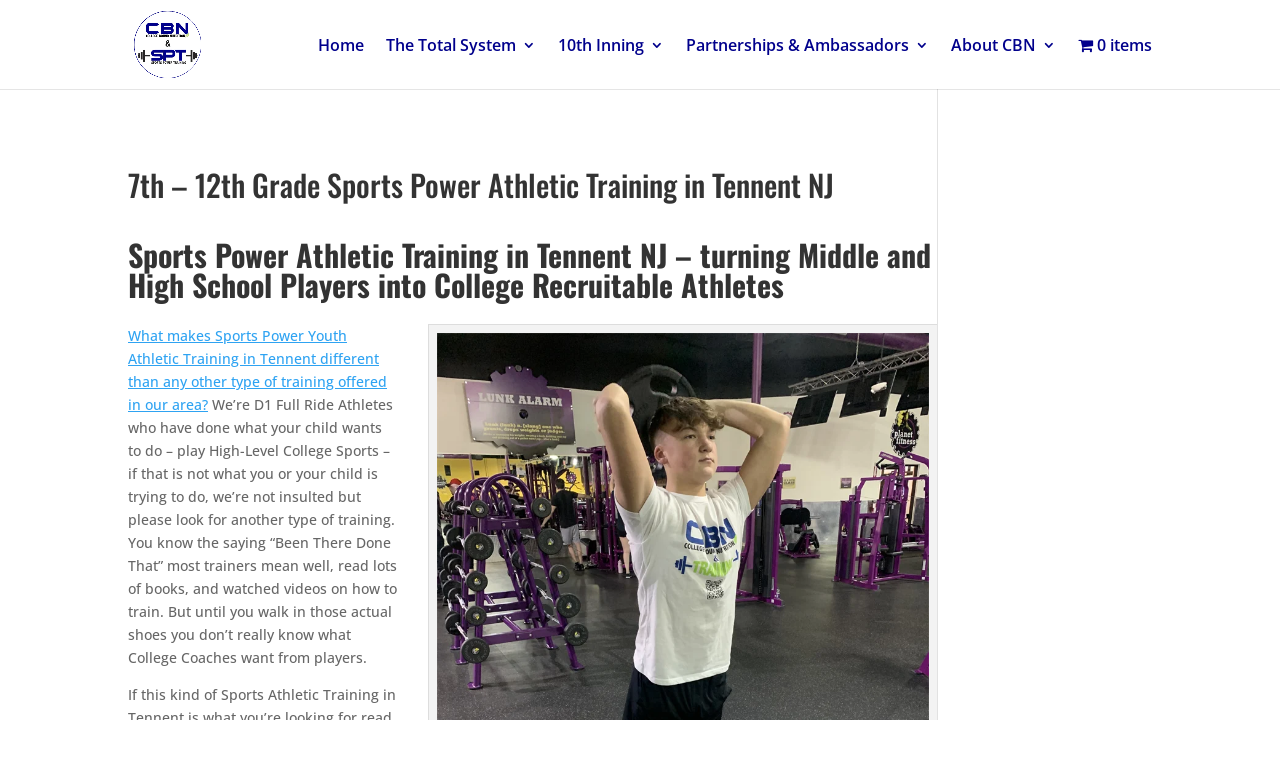

--- FILE ---
content_type: text/html; charset=UTF-8
request_url: https://collegeboundnutrition.com/location/7th-12th-grade-sports-power-athletic-training-in-tennent-nj/
body_size: 40828
content:
<!DOCTYPE html><html lang="en-US"><head><meta charset="UTF-8" /><style id="global-hamburger-styles-css">.mobile_nav .select_page {
    display: none !important;
}
.et-db #et-boc .et-l.et-l--header .mobile_menu_bar:before,
.et-l--header .mobile_menu_bar:before{
    content: unset;
}

.et_header_style_centered #main-header .mobile_nav.mobile_nav,
.et_header_style_split #main-header .mobile_nav.mobile_nav {
    padding: 0;
    border-radius: 0;
    background-color: unset;
    background: unset;
}
.et_header_style_centered #et_mobile_nav_menu#et_mobile_nav_menu,
.et_header_style_split #et_mobile_nav_menu#et_mobile_nav_menu {
    position: unset;
}

.et_header_style_centered.et_header_style_centered .mobile_menu_bar.mobile_menu_bar,
.et_header_style_split.et_header_style_split .mobile_menu_bar.mobile_menu_bar {
    position: relative;
}


.et_header_style_centered .et_mobile_menu.et_mobile_menu,
.et_header_style_split .et_mobile_menu.et_mobile_menu {
    top: 62px;
}

.et_header_style_left .et_mobile_menu.et_mobile_menu {
    top: 90px;
}

.et_header_style_centered .et_menu_container .mobile_menu_bar.mobile_menu_bar,
.et_header_style_split .et_menu_container .mobile_menu_bar.mobile_menu_bar,
.et_header_style_split .et_menu_container #et-top-navigation .mobile_menu_bar.mobile_menu_bar {
    top: unset;
    left: unset;
    right: unset;
    bottom: unset;
    padding: 0;
    float:right;
}

.et_header_style_split #main-header div#et-top-navigation {
    bottom: 0;
}
    
#main-header .mobile_menu_bar:before{
    content: unset;
}

#main-content .mobile_menu_bar:before{
    content: unset !important;
}


@media all and (max-width: 1220px) {
    .et_header_style_split #main-header,
    .et_header_style_centered #main-header {
        display: flex;
        flex-direction: column;
        align-items: center;
    }
    .et_header_style_split .logo_container span.logo_helper {
        display: inline-block;
    }
    .et_header_style_split #main-header#main-header .container,
    .et_header_style_centered #main-header#main-header .container {
        height: auto;
    }
    .et_header_style_centered .et_menu_container .mobile_menu_bar.mobile_menu_bar,
    .et_header_style_split .et_menu_container .mobile_menu_bar.mobile_menu_bar,
    .et_header_style_split .et_menu_container #et-top-navigation .mobile_menu_bar.mobile_menu_bar
    {
        padding-bottom: 24px;
    }
    .et_header_style_split #main-header#main-header #et_mobile_nav_menu,
    .et_header_style_centered #main-header#main-header #et_mobile_nav_menu
    {
        margin-top: 0;
    }

    .et_header_style_split #main-header#main-header  .logo_container,
    .et_header_style_centered #main-header#main-header  .logo_container
    {
        position: absolute;
        height: 100%;
        width: 100%;
        z-index: 0;
    }
    .et_header_style_split #main-header#main-header #et-top-navigation,
    .et_header_style_centered #main-header#main-header #et-top-navigation {
        float: right;
        width: auto; 
        position: unset;
        padding-top: 24px;
    }
    .et_header_style_split #main-header#main-header,
    .et_header_style_centered #main-header#main-header {
        padding: unset;
    }
    .et_header_style_split #main-header#main-header 
    .et_header_style_centered #main-header#main-header div#et-top-navigation{
        position: absolute;
    }
    /*.et_header_style_fullscreen .dipi_hamburger*/
    /* .et_header_style_slide  .dipi_hamburger */{ /*Need to remove for 'Disable Custom Mobile Menu Style' + 'Side In' of Header Style */
        margin-bottom: 0 !important;
    }

    .et_header_style_fullscreen .et-fixed-header #et-top-navigation,
    .et_header_style_fullscreen #et-top-navigation {
        padding-bottom: 0 !important;
    }
}

/* FIXME: only if style is not fullscreen oder slidein */
@media all and (min-width: 1221px) {
    .dipi_hamburger {
        display: none;
    }

    .et_header_style_slide .dipi_hamburger,
    .et_header_style_fullscreen .dipi_hamburger {
        display: block;
        margin-bottom: 0 !important;
    }
}</style><meta http-equiv="X-UA-Compatible" content="IE=edge"><link rel="pingback" href="https://collegeboundnutrition.com/xmlrpc.php" /> <script type="text/javascript">document.documentElement.className = 'js';</script> <link rel="preconnect" href="https://fonts.gstatic.com" crossorigin /><script id="diviarea-loader">window.DiviPopupData=window.DiviAreaConfig={"zIndex":1000000,"animateSpeed":400,"triggerClassPrefix":"show-popup-","idAttrib":"data-popup","modalIndicatorClass":"is-modal","blockingIndicatorClass":"is-blocking","defaultShowCloseButton":true,"withCloseClass":"with-close","noCloseClass":"no-close","triggerCloseClass":"close","singletonClass":"single","darkModeClass":"dark","noShadowClass":"no-shadow","altCloseClass":"close-alt","popupSelector":".et_pb_section.popup","initializeOnEvent":"et_pb_after_init_modules","popupWrapperClass":"area-outer-wrap","fullHeightClass":"full-height","openPopupClass":"da-overlay-visible","overlayClass":"da-overlay","exitIndicatorClass":"on-exit","hoverTriggerClass":"on-hover","clickTriggerClass":"on-click","onExitDelay":2000,"notMobileClass":"not-mobile","notTabletClass":"not-tablet","notDesktopClass":"not-desktop","baseContext":"body","activePopupClass":"is-open","closeButtonClass":"da-close","withLoaderClass":"with-loader","debug":false,"ajaxUrl":"https:\/\/collegeboundnutrition.com\/wp-admin\/admin-ajax.php","sys":[]};var divimode_loader=function(){"use strict";!function(t){t.DiviArea=t.DiviPopup={loaded:!1};var n=t.DiviArea,i=n.Hooks={},o={};function r(t,n,i){var r,e,c;if("string"==typeof t)if(o[t]){if(n)if((r=o[t])&&i)for(c=r.length;c--;)(e=r[c]).callback===n&&e.context===i&&(r[c]=!1);else for(c=r.length;c--;)r[c].callback===n&&(r[c]=!1)}else o[t]=[]}function e(t,n,i,r){if("string"==typeof t){var e={callback:n,priority:i,context:r},c=o[t];c?(c.push(e),c=function(t){var n,i,o,r,e=t.length;for(r=1;r<e;r++)for(n=t[r],i=r;i>0;i--)(o=t[i-1]).priority>n.priority&&(t[i]=o,t[i-1]=n);return t}(c)):c=[e],o[t]=c}}function c(t,n,i){"string"==typeof n&&(n=[n]);var r,e,c=[];for(r=0;r<n.length;r++)Array.prototype.push.apply(c,o[n[r]]);for(e=0;e<c.length;e++){var a=void 0;c[e]&&"function"==typeof c[e].callback&&("filter"===t?void 0!==(a=c[e].callback.apply(c[e].context,i))&&(i[0]=a):c[e].callback.apply(c[e].context,i))}if("filter"===t)return i[0]}i.silent=function(){return i},n.removeFilter=i.removeFilter=function(t,n){r(t,n)},n.removeAction=i.removeAction=function(t,n){r(t,n)},n.applyFilters=i.applyFilters=function(t){for(var n=[],i=arguments.length-1;i-- >0;)n[i]=arguments[i+1];return c("filter",t,n)},n.doAction=i.doAction=function(t){for(var n=[],i=arguments.length-1;i-- >0;)n[i]=arguments[i+1];c("action",t,n)},n.addFilter=i.addFilter=function(n,i,o,r){e(n,i,parseInt(o||10,10),r||t)},n.addAction=i.addAction=function(n,i,o,r){e(n,i,parseInt(o||10,10),r||t)},n.addActionOnce=i.addActionOnce=function(n,i,o,c){e(n,i,parseInt(o||10,10),c||t),e(n,(function(){r(n,i)}),1+parseInt(o||10,10),c||t)}}(window);return{}}();</script><style id="et-divi-open-sans-inline-css">/* Original: https://fonts.googleapis.com/css?family=Open+Sans:300italic,400italic,600italic,700italic,800italic,400,300,600,700,800&#038;subset=latin,latin-ext&#038;display=swap *//* User Agent: Mozilla/5.0 (Unknown; Linux x86_64) AppleWebKit/538.1 (KHTML, like Gecko) Safari/538.1 Daum/4.1 */@font-face {font-family: 'Open Sans';font-style: italic;font-weight: 300;font-stretch: normal;font-display: swap;src: url(https://fonts.gstatic.com/s/opensans/v44/memQYaGs126MiZpBA-UFUIcVXSCEkx2cmqvXlWq8tWZ0Pw86hd0Rk5hkWV4exQ.ttf) format('truetype');}@font-face {font-family: 'Open Sans';font-style: italic;font-weight: 400;font-stretch: normal;font-display: swap;src: url(https://fonts.gstatic.com/s/opensans/v44/memQYaGs126MiZpBA-UFUIcVXSCEkx2cmqvXlWq8tWZ0Pw86hd0Rk8ZkWV4exQ.ttf) format('truetype');}@font-face {font-family: 'Open Sans';font-style: italic;font-weight: 600;font-stretch: normal;font-display: swap;src: url(https://fonts.gstatic.com/s/opensans/v44/memQYaGs126MiZpBA-UFUIcVXSCEkx2cmqvXlWq8tWZ0Pw86hd0RkxhjWV4exQ.ttf) format('truetype');}@font-face {font-family: 'Open Sans';font-style: italic;font-weight: 700;font-stretch: normal;font-display: swap;src: url(https://fonts.gstatic.com/s/opensans/v44/memQYaGs126MiZpBA-UFUIcVXSCEkx2cmqvXlWq8tWZ0Pw86hd0RkyFjWV4exQ.ttf) format('truetype');}@font-face {font-family: 'Open Sans';font-style: italic;font-weight: 800;font-stretch: normal;font-display: swap;src: url(https://fonts.gstatic.com/s/opensans/v44/memQYaGs126MiZpBA-UFUIcVXSCEkx2cmqvXlWq8tWZ0Pw86hd0Rk0ZjWV4exQ.ttf) format('truetype');}@font-face {font-family: 'Open Sans';font-style: normal;font-weight: 300;font-stretch: normal;font-display: swap;src: url(https://fonts.gstatic.com/s/opensans/v44/memSYaGs126MiZpBA-UvWbX2vVnXBbObj2OVZyOOSr4dVJWUgsiH0B4uaVc.ttf) format('truetype');}@font-face {font-family: 'Open Sans';font-style: normal;font-weight: 400;font-stretch: normal;font-display: swap;src: url(https://fonts.gstatic.com/s/opensans/v44/memSYaGs126MiZpBA-UvWbX2vVnXBbObj2OVZyOOSr4dVJWUgsjZ0B4uaVc.ttf) format('truetype');}@font-face {font-family: 'Open Sans';font-style: normal;font-weight: 600;font-stretch: normal;font-display: swap;src: url(https://fonts.gstatic.com/s/opensans/v44/memSYaGs126MiZpBA-UvWbX2vVnXBbObj2OVZyOOSr4dVJWUgsgH1x4uaVc.ttf) format('truetype');}@font-face {font-family: 'Open Sans';font-style: normal;font-weight: 700;font-stretch: normal;font-display: swap;src: url(https://fonts.gstatic.com/s/opensans/v44/memSYaGs126MiZpBA-UvWbX2vVnXBbObj2OVZyOOSr4dVJWUgsg-1x4uaVc.ttf) format('truetype');}@font-face {font-family: 'Open Sans';font-style: normal;font-weight: 800;font-stretch: normal;font-display: swap;src: url(https://fonts.gstatic.com/s/opensans/v44/memSYaGs126MiZpBA-UvWbX2vVnXBbObj2OVZyOOSr4dVJWUgshZ1x4uaVc.ttf) format('truetype');}/* User Agent: Mozilla/5.0 (Windows NT 6.1; WOW64; rv:27.0) Gecko/20100101 Firefox/27.0 */@font-face {font-family: 'Open Sans';font-style: italic;font-weight: 300;font-stretch: normal;font-display: swap;src: url(https://fonts.gstatic.com/l/font?kit=memQYaGs126MiZpBA-UFUIcVXSCEkx2cmqvXlWq8tWZ0Pw86hd0Rk5hkWV4exg&skey=743457fe2cc29280&v=v44) format('woff');}@font-face {font-family: 'Open Sans';font-style: italic;font-weight: 400;font-stretch: normal;font-display: swap;src: url(https://fonts.gstatic.com/l/font?kit=memQYaGs126MiZpBA-UFUIcVXSCEkx2cmqvXlWq8tWZ0Pw86hd0Rk8ZkWV4exg&skey=743457fe2cc29280&v=v44) format('woff');}@font-face {font-family: 'Open Sans';font-style: italic;font-weight: 600;font-stretch: normal;font-display: swap;src: url(https://fonts.gstatic.com/l/font?kit=memQYaGs126MiZpBA-UFUIcVXSCEkx2cmqvXlWq8tWZ0Pw86hd0RkxhjWV4exg&skey=743457fe2cc29280&v=v44) format('woff');}@font-face {font-family: 'Open Sans';font-style: italic;font-weight: 700;font-stretch: normal;font-display: swap;src: url(https://fonts.gstatic.com/l/font?kit=memQYaGs126MiZpBA-UFUIcVXSCEkx2cmqvXlWq8tWZ0Pw86hd0RkyFjWV4exg&skey=743457fe2cc29280&v=v44) format('woff');}@font-face {font-family: 'Open Sans';font-style: italic;font-weight: 800;font-stretch: normal;font-display: swap;src: url(https://fonts.gstatic.com/l/font?kit=memQYaGs126MiZpBA-UFUIcVXSCEkx2cmqvXlWq8tWZ0Pw86hd0Rk0ZjWV4exg&skey=743457fe2cc29280&v=v44) format('woff');}@font-face {font-family: 'Open Sans';font-style: normal;font-weight: 300;font-stretch: normal;font-display: swap;src: url(https://fonts.gstatic.com/l/font?kit=memSYaGs126MiZpBA-UvWbX2vVnXBbObj2OVZyOOSr4dVJWUgsiH0B4uaVQ&skey=62c1cbfccc78b4b2&v=v44) format('woff');}@font-face {font-family: 'Open Sans';font-style: normal;font-weight: 400;font-stretch: normal;font-display: swap;src: url(https://fonts.gstatic.com/l/font?kit=memSYaGs126MiZpBA-UvWbX2vVnXBbObj2OVZyOOSr4dVJWUgsjZ0B4uaVQ&skey=62c1cbfccc78b4b2&v=v44) format('woff');}@font-face {font-family: 'Open Sans';font-style: normal;font-weight: 600;font-stretch: normal;font-display: swap;src: url(https://fonts.gstatic.com/l/font?kit=memSYaGs126MiZpBA-UvWbX2vVnXBbObj2OVZyOOSr4dVJWUgsgH1x4uaVQ&skey=62c1cbfccc78b4b2&v=v44) format('woff');}@font-face {font-family: 'Open Sans';font-style: normal;font-weight: 700;font-stretch: normal;font-display: swap;src: url(https://fonts.gstatic.com/l/font?kit=memSYaGs126MiZpBA-UvWbX2vVnXBbObj2OVZyOOSr4dVJWUgsg-1x4uaVQ&skey=62c1cbfccc78b4b2&v=v44) format('woff');}@font-face {font-family: 'Open Sans';font-style: normal;font-weight: 800;font-stretch: normal;font-display: swap;src: url(https://fonts.gstatic.com/l/font?kit=memSYaGs126MiZpBA-UvWbX2vVnXBbObj2OVZyOOSr4dVJWUgshZ1x4uaVQ&skey=62c1cbfccc78b4b2&v=v44) format('woff');}/* User Agent: Mozilla/5.0 (Windows NT 6.3; rv:39.0) Gecko/20100101 Firefox/39.0 */@font-face {font-family: 'Open Sans';font-style: italic;font-weight: 300;font-stretch: normal;font-display: swap;src: url(https://fonts.gstatic.com/s/opensans/v44/memQYaGs126MiZpBA-UFUIcVXSCEkx2cmqvXlWq8tWZ0Pw86hd0Rk5hkWV4ewA.woff2) format('woff2');}@font-face {font-family: 'Open Sans';font-style: italic;font-weight: 400;font-stretch: normal;font-display: swap;src: url(https://fonts.gstatic.com/s/opensans/v44/memQYaGs126MiZpBA-UFUIcVXSCEkx2cmqvXlWq8tWZ0Pw86hd0Rk8ZkWV4ewA.woff2) format('woff2');}@font-face {font-family: 'Open Sans';font-style: italic;font-weight: 600;font-stretch: normal;font-display: swap;src: url(https://fonts.gstatic.com/s/opensans/v44/memQYaGs126MiZpBA-UFUIcVXSCEkx2cmqvXlWq8tWZ0Pw86hd0RkxhjWV4ewA.woff2) format('woff2');}@font-face {font-family: 'Open Sans';font-style: italic;font-weight: 700;font-stretch: normal;font-display: swap;src: url(https://fonts.gstatic.com/s/opensans/v44/memQYaGs126MiZpBA-UFUIcVXSCEkx2cmqvXlWq8tWZ0Pw86hd0RkyFjWV4ewA.woff2) format('woff2');}@font-face {font-family: 'Open Sans';font-style: italic;font-weight: 800;font-stretch: normal;font-display: swap;src: url(https://fonts.gstatic.com/s/opensans/v44/memQYaGs126MiZpBA-UFUIcVXSCEkx2cmqvXlWq8tWZ0Pw86hd0Rk0ZjWV4ewA.woff2) format('woff2');}@font-face {font-family: 'Open Sans';font-style: normal;font-weight: 300;font-stretch: normal;font-display: swap;src: url(https://fonts.gstatic.com/s/opensans/v44/memSYaGs126MiZpBA-UvWbX2vVnXBbObj2OVZyOOSr4dVJWUgsiH0B4uaVI.woff2) format('woff2');}@font-face {font-family: 'Open Sans';font-style: normal;font-weight: 400;font-stretch: normal;font-display: swap;src: url(https://fonts.gstatic.com/s/opensans/v44/memSYaGs126MiZpBA-UvWbX2vVnXBbObj2OVZyOOSr4dVJWUgsjZ0B4uaVI.woff2) format('woff2');}@font-face {font-family: 'Open Sans';font-style: normal;font-weight: 600;font-stretch: normal;font-display: swap;src: url(https://fonts.gstatic.com/s/opensans/v44/memSYaGs126MiZpBA-UvWbX2vVnXBbObj2OVZyOOSr4dVJWUgsgH1x4uaVI.woff2) format('woff2');}@font-face {font-family: 'Open Sans';font-style: normal;font-weight: 700;font-stretch: normal;font-display: swap;src: url(https://fonts.gstatic.com/s/opensans/v44/memSYaGs126MiZpBA-UvWbX2vVnXBbObj2OVZyOOSr4dVJWUgsg-1x4uaVI.woff2) format('woff2');}@font-face {font-family: 'Open Sans';font-style: normal;font-weight: 800;font-stretch: normal;font-display: swap;src: url(https://fonts.gstatic.com/s/opensans/v44/memSYaGs126MiZpBA-UvWbX2vVnXBbObj2OVZyOOSr4dVJWUgshZ1x4uaVI.woff2) format('woff2');}</style><meta name='robots' content='index, follow, max-image-preview:large, max-snippet:-1, max-video-preview:-1' /> <script type="text/javascript">let jqueryParams=[],jQuery=function(r){return jqueryParams=[...jqueryParams,r],jQuery},$=function(r){return jqueryParams=[...jqueryParams,r],$};window.jQuery=jQuery,window.$=jQuery;let customHeadScripts=!1;jQuery.fn=jQuery.prototype={},$.fn=jQuery.prototype={},jQuery.noConflict=function(r){if(window.jQuery)return jQuery=window.jQuery,$=window.jQuery,customHeadScripts=!0,jQuery.noConflict},jQuery.ready=function(r){jqueryParams=[...jqueryParams,r]},$.ready=function(r){jqueryParams=[...jqueryParams,r]},jQuery.load=function(r){jqueryParams=[...jqueryParams,r]},$.load=function(r){jqueryParams=[...jqueryParams,r]},jQuery.fn.ready=function(r){jqueryParams=[...jqueryParams,r]},$.fn.ready=function(r){jqueryParams=[...jqueryParams,r]};</script> <title>7th - 12th Grade Sports Power Athletic Training in Tennent NJ</title><meta name="description" content="At CBN Sports Power Athletic Training in Tennent NJ we turn Middle and High School Players into College Recruitable Athletes!" /><link rel="canonical" href="https://collegeboundnutrition.com/location/7th-12th-grade-sports-power-athletic-training-in-tennent-nj/" /><meta property="og:locale" content="en_US" /><meta property="og:type" content="article" /><meta property="og:title" content="7th - 12th Grade Sports Power Athletic Training in Tennent NJ" /><meta property="og:description" content="At CBN Sports Power Athletic Training in Tennent NJ we turn Middle and High School Players into College Recruitable Athletes!" /><meta property="og:url" content="https://collegeboundnutrition.com/location/7th-12th-grade-sports-power-athletic-training-in-tennent-nj/" /><meta property="og:site_name" content="College Bound Nutrition - Sports Specific Supplements for Young Athletes" /><meta name="twitter:card" content="summary_large_image" /> <script type="application/ld+json" class="yoast-schema-graph">{"@context":"https://schema.org","@graph":[{"@type":"WebPage","@id":"https://collegeboundnutrition.com/location/7th-12th-grade-sports-power-athletic-training-in-tennent-nj/","url":"https://collegeboundnutrition.com/location/7th-12th-grade-sports-power-athletic-training-in-tennent-nj/","name":"7th - 12th Grade Sports Power Athletic Training in Tennent NJ","isPartOf":{"@id":"https://collegeboundnutrition.com/#website"},"datePublished":"2023-03-01T15:14:20+00:00","description":"At CBN Sports Power Athletic Training in Tennent NJ we turn Middle and High School Players into College Recruitable Athletes!","breadcrumb":{"@id":"https://collegeboundnutrition.com/location/7th-12th-grade-sports-power-athletic-training-in-tennent-nj/#breadcrumb"},"inLanguage":"en-US","potentialAction":[{"@type":"ReadAction","target":["https://collegeboundnutrition.com/location/7th-12th-grade-sports-power-athletic-training-in-tennent-nj/"]}]},{"@type":"BreadcrumbList","@id":"https://collegeboundnutrition.com/location/7th-12th-grade-sports-power-athletic-training-in-tennent-nj/#breadcrumb","itemListElement":[{"@type":"ListItem","position":1,"name":"Home","item":"https://collegeboundnutrition.com/"},{"@type":"ListItem","position":2,"name":"GEOtrax Pages","item":"https://collegeboundnutrition.com/location/"},{"@type":"ListItem","position":3,"name":"7th &#8211; 12th Grade Sports Power Athletic Training in Tennent NJ"}]},{"@type":"WebSite","@id":"https://collegeboundnutrition.com/#website","url":"https://collegeboundnutrition.com/","name":"College Bound Nutrition - Sports Specific Supplements for Young Athletes","description":"CBN - College Recruiting Starts with College Bound Nutrition - Sports Specific Supplements for Young Athletes","publisher":{"@id":"https://collegeboundnutrition.com/#organization"},"potentialAction":[{"@type":"SearchAction","target":{"@type":"EntryPoint","urlTemplate":"https://collegeboundnutrition.com/?s={search_term_string}"},"query-input":{"@type":"PropertyValueSpecification","valueRequired":true,"valueName":"search_term_string"}}],"inLanguage":"en-US"},{"@type":"Organization","@id":"https://collegeboundnutrition.com/#organization","name":"College Bound Nutrition","url":"https://collegeboundnutrition.com/","logo":{"@type":"ImageObject","inLanguage":"en-US","@id":"https://collegeboundnutrition.com/#/schema/logo/image/","url":"https://collegeboundnutrition.com/wp-content/uploads/2021/01/Final-CBN-Logo-01.jpg","contentUrl":"https://collegeboundnutrition.com/wp-content/uploads/2021/01/Final-CBN-Logo-01.jpg","width":990,"height":411,"caption":"College Bound Nutrition"},"image":{"@id":"https://collegeboundnutrition.com/#/schema/logo/image/"}}]}</script> <link rel='dns-prefetch' href='//cdnjs.cloudflare.com' /><link rel="alternate" type="application/rss+xml" title="College Bound Nutrition - Sports Specific Supplements for Young Athletes &raquo; Feed" href="https://collegeboundnutrition.com/feed/" /><link rel="alternate" type="application/rss+xml" title="College Bound Nutrition - Sports Specific Supplements for Young Athletes &raquo; Comments Feed" href="https://collegeboundnutrition.com/comments/feed/" /><link rel="alternate" title="oEmbed (JSON)" type="application/json+oembed" href="https://collegeboundnutrition.com/wp-json/oembed/1.0/embed?url=https%3A%2F%2Fcollegeboundnutrition.com%2Flocation%2F7th-12th-grade-sports-power-athletic-training-in-tennent-nj%2F" /><link rel="alternate" title="oEmbed (XML)" type="text/xml+oembed" href="https://collegeboundnutrition.com/wp-json/oembed/1.0/embed?url=https%3A%2F%2Fcollegeboundnutrition.com%2Flocation%2F7th-12th-grade-sports-power-athletic-training-in-tennent-nj%2F&#038;format=xml" />
 <script src="//www.googletagmanager.com/gtag/js?id=G-JT6QS7QEF9"  data-cfasync="false" data-wpfc-render="false" type="text/javascript" async></script> <script data-cfasync="false" data-wpfc-render="false" type="text/javascript">var mi_version = '9.11.0';
				var mi_track_user = true;
				var mi_no_track_reason = '';
								var MonsterInsightsDefaultLocations = {"page_location":"https:\/\/collegeboundnutrition.com\/location\/7th-12th-grade-sports-power-athletic-training-in-tennent-nj\/"};
								if ( typeof MonsterInsightsPrivacyGuardFilter === 'function' ) {
					var MonsterInsightsLocations = (typeof MonsterInsightsExcludeQuery === 'object') ? MonsterInsightsPrivacyGuardFilter( MonsterInsightsExcludeQuery ) : MonsterInsightsPrivacyGuardFilter( MonsterInsightsDefaultLocations );
				} else {
					var MonsterInsightsLocations = (typeof MonsterInsightsExcludeQuery === 'object') ? MonsterInsightsExcludeQuery : MonsterInsightsDefaultLocations;
				}

								var disableStrs = [
										'ga-disable-G-JT6QS7QEF9',
									];

				/* Function to detect opted out users */
				function __gtagTrackerIsOptedOut() {
					for (var index = 0; index < disableStrs.length; index++) {
						if (document.cookie.indexOf(disableStrs[index] + '=true') > -1) {
							return true;
						}
					}

					return false;
				}

				/* Disable tracking if the opt-out cookie exists. */
				if (__gtagTrackerIsOptedOut()) {
					for (var index = 0; index < disableStrs.length; index++) {
						window[disableStrs[index]] = true;
					}
				}

				/* Opt-out function */
				function __gtagTrackerOptout() {
					for (var index = 0; index < disableStrs.length; index++) {
						document.cookie = disableStrs[index] + '=true; expires=Thu, 31 Dec 2099 23:59:59 UTC; path=/';
						window[disableStrs[index]] = true;
					}
				}

				if ('undefined' === typeof gaOptout) {
					function gaOptout() {
						__gtagTrackerOptout();
					}
				}
								window.dataLayer = window.dataLayer || [];

				window.MonsterInsightsDualTracker = {
					helpers: {},
					trackers: {},
				};
				if (mi_track_user) {
					function __gtagDataLayer() {
						dataLayer.push(arguments);
					}

					function __gtagTracker(type, name, parameters) {
						if (!parameters) {
							parameters = {};
						}

						if (parameters.send_to) {
							__gtagDataLayer.apply(null, arguments);
							return;
						}

						if (type === 'event') {
														parameters.send_to = monsterinsights_frontend.v4_id;
							var hookName = name;
							if (typeof parameters['event_category'] !== 'undefined') {
								hookName = parameters['event_category'] + ':' + name;
							}

							if (typeof MonsterInsightsDualTracker.trackers[hookName] !== 'undefined') {
								MonsterInsightsDualTracker.trackers[hookName](parameters);
							} else {
								__gtagDataLayer('event', name, parameters);
							}
							
						} else {
							__gtagDataLayer.apply(null, arguments);
						}
					}

					__gtagTracker('js', new Date());
					__gtagTracker('set', {
						'developer_id.dZGIzZG': true,
											});
					if ( MonsterInsightsLocations.page_location ) {
						__gtagTracker('set', MonsterInsightsLocations);
					}
										__gtagTracker('config', 'G-JT6QS7QEF9', {"forceSSL":"true","link_attribution":"true"} );
										window.gtag = __gtagTracker;										(function () {
						/* https://developers.google.com/analytics/devguides/collection/analyticsjs/ */
						/* ga and __gaTracker compatibility shim. */
						var noopfn = function () {
							return null;
						};
						var newtracker = function () {
							return new Tracker();
						};
						var Tracker = function () {
							return null;
						};
						var p = Tracker.prototype;
						p.get = noopfn;
						p.set = noopfn;
						p.send = function () {
							var args = Array.prototype.slice.call(arguments);
							args.unshift('send');
							__gaTracker.apply(null, args);
						};
						var __gaTracker = function () {
							var len = arguments.length;
							if (len === 0) {
								return;
							}
							var f = arguments[len - 1];
							if (typeof f !== 'object' || f === null || typeof f.hitCallback !== 'function') {
								if ('send' === arguments[0]) {
									var hitConverted, hitObject = false, action;
									if ('event' === arguments[1]) {
										if ('undefined' !== typeof arguments[3]) {
											hitObject = {
												'eventAction': arguments[3],
												'eventCategory': arguments[2],
												'eventLabel': arguments[4],
												'value': arguments[5] ? arguments[5] : 1,
											}
										}
									}
									if ('pageview' === arguments[1]) {
										if ('undefined' !== typeof arguments[2]) {
											hitObject = {
												'eventAction': 'page_view',
												'page_path': arguments[2],
											}
										}
									}
									if (typeof arguments[2] === 'object') {
										hitObject = arguments[2];
									}
									if (typeof arguments[5] === 'object') {
										Object.assign(hitObject, arguments[5]);
									}
									if ('undefined' !== typeof arguments[1].hitType) {
										hitObject = arguments[1];
										if ('pageview' === hitObject.hitType) {
											hitObject.eventAction = 'page_view';
										}
									}
									if (hitObject) {
										action = 'timing' === arguments[1].hitType ? 'timing_complete' : hitObject.eventAction;
										hitConverted = mapArgs(hitObject);
										__gtagTracker('event', action, hitConverted);
									}
								}
								return;
							}

							function mapArgs(args) {
								var arg, hit = {};
								var gaMap = {
									'eventCategory': 'event_category',
									'eventAction': 'event_action',
									'eventLabel': 'event_label',
									'eventValue': 'event_value',
									'nonInteraction': 'non_interaction',
									'timingCategory': 'event_category',
									'timingVar': 'name',
									'timingValue': 'value',
									'timingLabel': 'event_label',
									'page': 'page_path',
									'location': 'page_location',
									'title': 'page_title',
									'referrer' : 'page_referrer',
								};
								for (arg in args) {
																		if (!(!args.hasOwnProperty(arg) || !gaMap.hasOwnProperty(arg))) {
										hit[gaMap[arg]] = args[arg];
									} else {
										hit[arg] = args[arg];
									}
								}
								return hit;
							}

							try {
								f.hitCallback();
							} catch (ex) {
							}
						};
						__gaTracker.create = newtracker;
						__gaTracker.getByName = newtracker;
						__gaTracker.getAll = function () {
							return [];
						};
						__gaTracker.remove = noopfn;
						__gaTracker.loaded = true;
						window['__gaTracker'] = __gaTracker;
					})();
									} else {
										console.log("");
					(function () {
						function __gtagTracker() {
							return null;
						}

						window['__gtagTracker'] = __gtagTracker;
						window['gtag'] = __gtagTracker;
					})();
									}</script> <meta content="Divi v.4.27.5" name="generator"/><link data-optimized="2" rel="stylesheet" href="https://collegeboundnutrition.com/wp-content/litespeed/css/5456fcafbd5bb25e63cf38d44c9b4496.css?ver=28c9a" /><link rel='stylesheet' id='dipi-fontawesome-css' href='https://cdnjs.cloudflare.com/ajax/libs/font-awesome/6.5.0/css/all.min.css?ver=6.5.0' type='text/css' media='all' /><style id='global-styles-inline-css' type='text/css'>:root{--wp--preset--aspect-ratio--square: 1;--wp--preset--aspect-ratio--4-3: 4/3;--wp--preset--aspect-ratio--3-4: 3/4;--wp--preset--aspect-ratio--3-2: 3/2;--wp--preset--aspect-ratio--2-3: 2/3;--wp--preset--aspect-ratio--16-9: 16/9;--wp--preset--aspect-ratio--9-16: 9/16;--wp--preset--color--black: #000000;--wp--preset--color--cyan-bluish-gray: #abb8c3;--wp--preset--color--white: #ffffff;--wp--preset--color--pale-pink: #f78da7;--wp--preset--color--vivid-red: #cf2e2e;--wp--preset--color--luminous-vivid-orange: #ff6900;--wp--preset--color--luminous-vivid-amber: #fcb900;--wp--preset--color--light-green-cyan: #7bdcb5;--wp--preset--color--vivid-green-cyan: #00d084;--wp--preset--color--pale-cyan-blue: #8ed1fc;--wp--preset--color--vivid-cyan-blue: #0693e3;--wp--preset--color--vivid-purple: #9b51e0;--wp--preset--gradient--vivid-cyan-blue-to-vivid-purple: linear-gradient(135deg,rgb(6,147,227) 0%,rgb(155,81,224) 100%);--wp--preset--gradient--light-green-cyan-to-vivid-green-cyan: linear-gradient(135deg,rgb(122,220,180) 0%,rgb(0,208,130) 100%);--wp--preset--gradient--luminous-vivid-amber-to-luminous-vivid-orange: linear-gradient(135deg,rgb(252,185,0) 0%,rgb(255,105,0) 100%);--wp--preset--gradient--luminous-vivid-orange-to-vivid-red: linear-gradient(135deg,rgb(255,105,0) 0%,rgb(207,46,46) 100%);--wp--preset--gradient--very-light-gray-to-cyan-bluish-gray: linear-gradient(135deg,rgb(238,238,238) 0%,rgb(169,184,195) 100%);--wp--preset--gradient--cool-to-warm-spectrum: linear-gradient(135deg,rgb(74,234,220) 0%,rgb(151,120,209) 20%,rgb(207,42,186) 40%,rgb(238,44,130) 60%,rgb(251,105,98) 80%,rgb(254,248,76) 100%);--wp--preset--gradient--blush-light-purple: linear-gradient(135deg,rgb(255,206,236) 0%,rgb(152,150,240) 100%);--wp--preset--gradient--blush-bordeaux: linear-gradient(135deg,rgb(254,205,165) 0%,rgb(254,45,45) 50%,rgb(107,0,62) 100%);--wp--preset--gradient--luminous-dusk: linear-gradient(135deg,rgb(255,203,112) 0%,rgb(199,81,192) 50%,rgb(65,88,208) 100%);--wp--preset--gradient--pale-ocean: linear-gradient(135deg,rgb(255,245,203) 0%,rgb(182,227,212) 50%,rgb(51,167,181) 100%);--wp--preset--gradient--electric-grass: linear-gradient(135deg,rgb(202,248,128) 0%,rgb(113,206,126) 100%);--wp--preset--gradient--midnight: linear-gradient(135deg,rgb(2,3,129) 0%,rgb(40,116,252) 100%);--wp--preset--font-size--small: 13px;--wp--preset--font-size--medium: 20px;--wp--preset--font-size--large: 36px;--wp--preset--font-size--x-large: 42px;--wp--preset--spacing--20: 0.44rem;--wp--preset--spacing--30: 0.67rem;--wp--preset--spacing--40: 1rem;--wp--preset--spacing--50: 1.5rem;--wp--preset--spacing--60: 2.25rem;--wp--preset--spacing--70: 3.38rem;--wp--preset--spacing--80: 5.06rem;--wp--preset--shadow--natural: 6px 6px 9px rgba(0, 0, 0, 0.2);--wp--preset--shadow--deep: 12px 12px 50px rgba(0, 0, 0, 0.4);--wp--preset--shadow--sharp: 6px 6px 0px rgba(0, 0, 0, 0.2);--wp--preset--shadow--outlined: 6px 6px 0px -3px rgb(255, 255, 255), 6px 6px rgb(0, 0, 0);--wp--preset--shadow--crisp: 6px 6px 0px rgb(0, 0, 0);}:root { --wp--style--global--content-size: 823px;--wp--style--global--wide-size: 1080px; }:where(body) { margin: 0; }.wp-site-blocks > .alignleft { float: left; margin-right: 2em; }.wp-site-blocks > .alignright { float: right; margin-left: 2em; }.wp-site-blocks > .aligncenter { justify-content: center; margin-left: auto; margin-right: auto; }:where(.is-layout-flex){gap: 0.5em;}:where(.is-layout-grid){gap: 0.5em;}.is-layout-flow > .alignleft{float: left;margin-inline-start: 0;margin-inline-end: 2em;}.is-layout-flow > .alignright{float: right;margin-inline-start: 2em;margin-inline-end: 0;}.is-layout-flow > .aligncenter{margin-left: auto !important;margin-right: auto !important;}.is-layout-constrained > .alignleft{float: left;margin-inline-start: 0;margin-inline-end: 2em;}.is-layout-constrained > .alignright{float: right;margin-inline-start: 2em;margin-inline-end: 0;}.is-layout-constrained > .aligncenter{margin-left: auto !important;margin-right: auto !important;}.is-layout-constrained > :where(:not(.alignleft):not(.alignright):not(.alignfull)){max-width: var(--wp--style--global--content-size);margin-left: auto !important;margin-right: auto !important;}.is-layout-constrained > .alignwide{max-width: var(--wp--style--global--wide-size);}body .is-layout-flex{display: flex;}.is-layout-flex{flex-wrap: wrap;align-items: center;}.is-layout-flex > :is(*, div){margin: 0;}body .is-layout-grid{display: grid;}.is-layout-grid > :is(*, div){margin: 0;}body{padding-top: 0px;padding-right: 0px;padding-bottom: 0px;padding-left: 0px;}:root :where(.wp-element-button, .wp-block-button__link){background-color: #32373c;border-width: 0;color: #fff;font-family: inherit;font-size: inherit;font-style: inherit;font-weight: inherit;letter-spacing: inherit;line-height: inherit;padding-top: calc(0.667em + 2px);padding-right: calc(1.333em + 2px);padding-bottom: calc(0.667em + 2px);padding-left: calc(1.333em + 2px);text-decoration: none;text-transform: inherit;}.has-black-color{color: var(--wp--preset--color--black) !important;}.has-cyan-bluish-gray-color{color: var(--wp--preset--color--cyan-bluish-gray) !important;}.has-white-color{color: var(--wp--preset--color--white) !important;}.has-pale-pink-color{color: var(--wp--preset--color--pale-pink) !important;}.has-vivid-red-color{color: var(--wp--preset--color--vivid-red) !important;}.has-luminous-vivid-orange-color{color: var(--wp--preset--color--luminous-vivid-orange) !important;}.has-luminous-vivid-amber-color{color: var(--wp--preset--color--luminous-vivid-amber) !important;}.has-light-green-cyan-color{color: var(--wp--preset--color--light-green-cyan) !important;}.has-vivid-green-cyan-color{color: var(--wp--preset--color--vivid-green-cyan) !important;}.has-pale-cyan-blue-color{color: var(--wp--preset--color--pale-cyan-blue) !important;}.has-vivid-cyan-blue-color{color: var(--wp--preset--color--vivid-cyan-blue) !important;}.has-vivid-purple-color{color: var(--wp--preset--color--vivid-purple) !important;}.has-black-background-color{background-color: var(--wp--preset--color--black) !important;}.has-cyan-bluish-gray-background-color{background-color: var(--wp--preset--color--cyan-bluish-gray) !important;}.has-white-background-color{background-color: var(--wp--preset--color--white) !important;}.has-pale-pink-background-color{background-color: var(--wp--preset--color--pale-pink) !important;}.has-vivid-red-background-color{background-color: var(--wp--preset--color--vivid-red) !important;}.has-luminous-vivid-orange-background-color{background-color: var(--wp--preset--color--luminous-vivid-orange) !important;}.has-luminous-vivid-amber-background-color{background-color: var(--wp--preset--color--luminous-vivid-amber) !important;}.has-light-green-cyan-background-color{background-color: var(--wp--preset--color--light-green-cyan) !important;}.has-vivid-green-cyan-background-color{background-color: var(--wp--preset--color--vivid-green-cyan) !important;}.has-pale-cyan-blue-background-color{background-color: var(--wp--preset--color--pale-cyan-blue) !important;}.has-vivid-cyan-blue-background-color{background-color: var(--wp--preset--color--vivid-cyan-blue) !important;}.has-vivid-purple-background-color{background-color: var(--wp--preset--color--vivid-purple) !important;}.has-black-border-color{border-color: var(--wp--preset--color--black) !important;}.has-cyan-bluish-gray-border-color{border-color: var(--wp--preset--color--cyan-bluish-gray) !important;}.has-white-border-color{border-color: var(--wp--preset--color--white) !important;}.has-pale-pink-border-color{border-color: var(--wp--preset--color--pale-pink) !important;}.has-vivid-red-border-color{border-color: var(--wp--preset--color--vivid-red) !important;}.has-luminous-vivid-orange-border-color{border-color: var(--wp--preset--color--luminous-vivid-orange) !important;}.has-luminous-vivid-amber-border-color{border-color: var(--wp--preset--color--luminous-vivid-amber) !important;}.has-light-green-cyan-border-color{border-color: var(--wp--preset--color--light-green-cyan) !important;}.has-vivid-green-cyan-border-color{border-color: var(--wp--preset--color--vivid-green-cyan) !important;}.has-pale-cyan-blue-border-color{border-color: var(--wp--preset--color--pale-cyan-blue) !important;}.has-vivid-cyan-blue-border-color{border-color: var(--wp--preset--color--vivid-cyan-blue) !important;}.has-vivid-purple-border-color{border-color: var(--wp--preset--color--vivid-purple) !important;}.has-vivid-cyan-blue-to-vivid-purple-gradient-background{background: var(--wp--preset--gradient--vivid-cyan-blue-to-vivid-purple) !important;}.has-light-green-cyan-to-vivid-green-cyan-gradient-background{background: var(--wp--preset--gradient--light-green-cyan-to-vivid-green-cyan) !important;}.has-luminous-vivid-amber-to-luminous-vivid-orange-gradient-background{background: var(--wp--preset--gradient--luminous-vivid-amber-to-luminous-vivid-orange) !important;}.has-luminous-vivid-orange-to-vivid-red-gradient-background{background: var(--wp--preset--gradient--luminous-vivid-orange-to-vivid-red) !important;}.has-very-light-gray-to-cyan-bluish-gray-gradient-background{background: var(--wp--preset--gradient--very-light-gray-to-cyan-bluish-gray) !important;}.has-cool-to-warm-spectrum-gradient-background{background: var(--wp--preset--gradient--cool-to-warm-spectrum) !important;}.has-blush-light-purple-gradient-background{background: var(--wp--preset--gradient--blush-light-purple) !important;}.has-blush-bordeaux-gradient-background{background: var(--wp--preset--gradient--blush-bordeaux) !important;}.has-luminous-dusk-gradient-background{background: var(--wp--preset--gradient--luminous-dusk) !important;}.has-pale-ocean-gradient-background{background: var(--wp--preset--gradient--pale-ocean) !important;}.has-electric-grass-gradient-background{background: var(--wp--preset--gradient--electric-grass) !important;}.has-midnight-gradient-background{background: var(--wp--preset--gradient--midnight) !important;}.has-small-font-size{font-size: var(--wp--preset--font-size--small) !important;}.has-medium-font-size{font-size: var(--wp--preset--font-size--medium) !important;}.has-large-font-size{font-size: var(--wp--preset--font-size--large) !important;}.has-x-large-font-size{font-size: var(--wp--preset--font-size--x-large) !important;}
/*# sourceURL=global-styles-inline-css */</style><style id='wcsob-inline-css' type='text/css'>.wcsob_soldout { color: #ffffff;background: #2A2A2A;font-size: 12px;padding-top: 3px;padding-right: 8px;padding-bottom: 3px;padding-left: 8px;font-weight: bold;width: auto;height: auto;border-radius: 0px;z-index: 9999;text-align: center;position: absolute;top: 6px;right: 6px;bottom: auto;left: auto; }.single-product .wcsob_soldout { top: 6px;right: auto;bottom: auto;left: 6px; }
/*# sourceURL=wcsob-inline-css */</style><style id='wpmenucart-icons-inline-css' type='text/css'>@font-face{font-family:WPMenuCart;src:url(https://collegeboundnutrition.com/wp-content/plugins/woocommerce-menu-bar-cart/assets/fonts/WPMenuCart.eot);src:url(https://collegeboundnutrition.com/wp-content/plugins/woocommerce-menu-bar-cart/assets/fonts/WPMenuCart.eot?#iefix) format('embedded-opentype'),url(https://collegeboundnutrition.com/wp-content/plugins/woocommerce-menu-bar-cart/assets/fonts/WPMenuCart.woff2) format('woff2'),url(https://collegeboundnutrition.com/wp-content/plugins/woocommerce-menu-bar-cart/assets/fonts/WPMenuCart.woff) format('woff'),url(https://collegeboundnutrition.com/wp-content/plugins/woocommerce-menu-bar-cart/assets/fonts/WPMenuCart.ttf) format('truetype'),url(https://collegeboundnutrition.com/wp-content/plugins/woocommerce-menu-bar-cart/assets/fonts/WPMenuCart.svg#WPMenuCart) format('svg');font-weight:400;font-style:normal;font-display:swap}
/*# sourceURL=wpmenucart-icons-inline-css */</style><style id='wpmenucart-inline-css' type='text/css'>.et-cart-info { display:none !important; } .site-header-cart { display:none !important; }
/*# sourceURL=wpmenucart-inline-css */</style><style id='woocommerce-inline-inline-css' type='text/css'>.woocommerce form .form-row .required { visibility: visible; }
/*# sourceURL=woocommerce-inline-inline-css */</style><style id='css-divi-area-inline-css' type='text/css'>.et_pb_section.popup{display:none}
/*# sourceURL=css-divi-area-inline-css */</style><style id='divi-style-inline-inline-css' type='text/css'>/*!
Theme Name: Divi
Theme URI: http://www.elegantthemes.com/gallery/divi/
Version: 4.27.5
Description: Smart. Flexible. Beautiful. Divi is the most powerful theme in our collection.
Author: Elegant Themes
Author URI: http://www.elegantthemes.com
License: GNU General Public License v2
License URI: http://www.gnu.org/licenses/gpl-2.0.html
*/

a,abbr,acronym,address,applet,b,big,blockquote,body,center,cite,code,dd,del,dfn,div,dl,dt,em,fieldset,font,form,h1,h2,h3,h4,h5,h6,html,i,iframe,img,ins,kbd,label,legend,li,object,ol,p,pre,q,s,samp,small,span,strike,strong,sub,sup,tt,u,ul,var{margin:0;padding:0;border:0;outline:0;font-size:100%;-ms-text-size-adjust:100%;-webkit-text-size-adjust:100%;vertical-align:baseline;background:transparent}body{line-height:1}ol,ul{list-style:none}blockquote,q{quotes:none}blockquote:after,blockquote:before,q:after,q:before{content:"";content:none}blockquote{margin:20px 0 30px;border-left:5px solid;padding-left:20px}:focus{outline:0}del{text-decoration:line-through}pre{overflow:auto;padding:10px}figure{margin:0}table{border-collapse:collapse;border-spacing:0}article,aside,footer,header,hgroup,nav,section{display:block}body{font-family:Open Sans,Arial,sans-serif;font-size:14px;color:#666;background-color:#fff;line-height:1.7em;font-weight:500;-webkit-font-smoothing:antialiased;-moz-osx-font-smoothing:grayscale}body.page-template-page-template-blank-php #page-container{padding-top:0!important}body.et_cover_background{background-size:cover!important;background-position:top!important;background-repeat:no-repeat!important;background-attachment:fixed}a{color:#2ea3f2}a,a:hover{text-decoration:none}p{padding-bottom:1em}p:not(.has-background):last-of-type{padding-bottom:0}p.et_normal_padding{padding-bottom:1em}strong{font-weight:700}cite,em,i{font-style:italic}code,pre{font-family:Courier New,monospace;margin-bottom:10px}ins{text-decoration:none}sub,sup{height:0;line-height:1;position:relative;vertical-align:baseline}sup{bottom:.8em}sub{top:.3em}dl{margin:0 0 1.5em}dl dt{font-weight:700}dd{margin-left:1.5em}blockquote p{padding-bottom:0}embed,iframe,object,video{max-width:100%}h1,h2,h3,h4,h5,h6{color:#333;padding-bottom:10px;line-height:1em;font-weight:500}h1 a,h2 a,h3 a,h4 a,h5 a,h6 a{color:inherit}h1{font-size:30px}h2{font-size:26px}h3{font-size:22px}h4{font-size:18px}h5{font-size:16px}h6{font-size:14px}input{-webkit-appearance:none}input[type=checkbox]{-webkit-appearance:checkbox}input[type=radio]{-webkit-appearance:radio}input.text,input.title,input[type=email],input[type=password],input[type=tel],input[type=text],select,textarea{background-color:#fff;border:1px solid #bbb;padding:2px;color:#4e4e4e}input.text:focus,input.title:focus,input[type=text]:focus,select:focus,textarea:focus{border-color:#2d3940;color:#3e3e3e}input.text,input.title,input[type=text],select,textarea{margin:0}textarea{padding:4px}button,input,select,textarea{font-family:inherit}img{max-width:100%;height:auto}.clear{clear:both}br.clear{margin:0;padding:0}.pagination{clear:both}#et_search_icon:hover,.et-social-icon a:hover,.et_password_protected_form .et_submit_button,.form-submit .et_pb_buttontton.alt.disabled,.nav-single a,.posted_in a{color:#2ea3f2}.et-search-form,blockquote{border-color:#2ea3f2}#main-content{background-color:#fff}.container{width:80%;max-width:1080px;margin:auto;position:relative}body:not(.et-tb) #main-content .container,body:not(.et-tb-has-header) #main-content .container{padding-top:58px}.et_full_width_page #main-content .container:before{display:none}.main_title{margin-bottom:20px}.et_password_protected_form .et_submit_button:hover,.form-submit .et_pb_button:hover{background:rgba(0,0,0,.05)}.et_button_icon_visible .et_pb_button{padding-right:2em;padding-left:.7em}.et_button_icon_visible .et_pb_button:after{opacity:1;margin-left:0}.et_button_left .et_pb_button:hover:after{left:.15em}.et_button_left .et_pb_button:after{margin-left:0;left:1em}.et_button_icon_visible.et_button_left .et_pb_button,.et_button_left .et_pb_button:hover,.et_button_left .et_pb_module .et_pb_button:hover{padding-left:2em;padding-right:.7em}.et_button_icon_visible.et_button_left .et_pb_button:after,.et_button_left .et_pb_button:hover:after{left:.15em}.et_password_protected_form .et_submit_button:hover,.form-submit .et_pb_button:hover{padding:.3em 1em}.et_button_no_icon .et_pb_button:after{display:none}.et_button_no_icon.et_button_icon_visible.et_button_left .et_pb_button,.et_button_no_icon.et_button_left .et_pb_button:hover,.et_button_no_icon .et_pb_button,.et_button_no_icon .et_pb_button:hover{padding:.3em 1em!important}.et_button_custom_icon .et_pb_button:after{line-height:1.7em}.et_button_custom_icon.et_button_icon_visible .et_pb_button:after,.et_button_custom_icon .et_pb_button:hover:after{margin-left:.3em}#left-area .post_format-post-format-gallery .wp-block-gallery:first-of-type{padding:0;margin-bottom:-16px}.entry-content table:not(.variations){border:1px solid #eee;margin:0 0 15px;text-align:left;width:100%}.entry-content thead th,.entry-content tr th{color:#555;font-weight:700;padding:9px 24px}.entry-content tr td{border-top:1px solid #eee;padding:6px 24px}#left-area ul,.entry-content ul,.et-l--body ul,.et-l--footer ul,.et-l--header ul{list-style-type:disc;padding:0 0 23px 1em;line-height:26px}#left-area ol,.entry-content ol,.et-l--body ol,.et-l--footer ol,.et-l--header ol{list-style-type:decimal;list-style-position:inside;padding:0 0 23px;line-height:26px}#left-area ul li ul,.entry-content ul li ol{padding:2px 0 2px 20px}#left-area ol li ul,.entry-content ol li ol,.et-l--body ol li ol,.et-l--footer ol li ol,.et-l--header ol li ol{padding:2px 0 2px 35px}#left-area ul.wp-block-gallery{display:-webkit-box;display:-ms-flexbox;display:flex;-ms-flex-wrap:wrap;flex-wrap:wrap;list-style-type:none;padding:0}#left-area ul.products{padding:0!important;line-height:1.7!important;list-style:none!important}.gallery-item a{display:block}.gallery-caption,.gallery-item a{width:90%}#wpadminbar{z-index:100001}#left-area .post-meta{font-size:14px;padding-bottom:15px}#left-area .post-meta a{text-decoration:none;color:#666}#left-area .et_featured_image{padding-bottom:7px}.single .post{padding-bottom:25px}body.single .et_audio_content{margin-bottom:-6px}.nav-single a{text-decoration:none;color:#2ea3f2;font-size:14px;font-weight:400}.nav-previous{float:left}.nav-next{float:right}.et_password_protected_form p input{background-color:#eee;border:none!important;width:100%!important;border-radius:0!important;font-size:14px;color:#999!important;padding:16px!important;-webkit-box-sizing:border-box;box-sizing:border-box}.et_password_protected_form label{display:none}.et_password_protected_form .et_submit_button{font-family:inherit;display:block;float:right;margin:8px auto 0;cursor:pointer}.post-password-required p.nocomments.container{max-width:100%}.post-password-required p.nocomments.container:before{display:none}.aligncenter,div.post .new-post .aligncenter{display:block;margin-left:auto;margin-right:auto}.wp-caption{border:1px solid #ddd;text-align:center;background-color:#f3f3f3;margin-bottom:10px;max-width:96%;padding:8px}.wp-caption.alignleft{margin:0 30px 20px 0}.wp-caption.alignright{margin:0 0 20px 30px}.wp-caption img{margin:0;padding:0;border:0}.wp-caption p.wp-caption-text{font-size:12px;padding:0 4px 5px;margin:0}.alignright{float:right}.alignleft{float:left}img.alignleft{display:inline;float:left;margin-right:15px}img.alignright{display:inline;float:right;margin-left:15px}.page.et_pb_pagebuilder_layout #main-content{background-color:transparent}body #main-content .et_builder_inner_content>h1,body #main-content .et_builder_inner_content>h2,body #main-content .et_builder_inner_content>h3,body #main-content .et_builder_inner_content>h4,body #main-content .et_builder_inner_content>h5,body #main-content .et_builder_inner_content>h6{line-height:1.4em}body #main-content .et_builder_inner_content>p{line-height:1.7em}.wp-block-pullquote{margin:20px 0 30px}.wp-block-pullquote.has-background blockquote{border-left:none}.wp-block-group.has-background{padding:1.5em 1.5em .5em}@media (min-width:981px){#left-area{width:79.125%;padding-bottom:23px}#main-content .container:before{content:"";position:absolute;top:0;height:100%;width:1px;background-color:#e2e2e2}.et_full_width_page #left-area,.et_no_sidebar #left-area{float:none;width:100%!important}.et_full_width_page #left-area{padding-bottom:0}.et_no_sidebar #main-content .container:before{display:none}}@media (max-width:980px){#page-container{padding-top:80px}.et-tb #page-container,.et-tb-has-header #page-container{padding-top:0!important}#left-area,#sidebar{width:100%!important}#main-content .container:before{display:none!important}.et_full_width_page .et_gallery_item:nth-child(4n+1){clear:none}}@media print{#page-container{padding-top:0!important}}#wp-admin-bar-et-use-visual-builder a:before{font-family:ETmodules!important;content:"\e625";font-size:30px!important;width:28px;margin-top:-3px;color:#974df3!important}#wp-admin-bar-et-use-visual-builder:hover a:before{color:#fff!important}#wp-admin-bar-et-use-visual-builder:hover a,#wp-admin-bar-et-use-visual-builder a:hover{transition:background-color .5s ease;-webkit-transition:background-color .5s ease;-moz-transition:background-color .5s ease;background-color:#7e3bd0!important;color:#fff!important}* html .clearfix,:first-child+html .clearfix{zoom:1}.iphone .et_pb_section_video_bg video::-webkit-media-controls-start-playback-button{display:none!important;-webkit-appearance:none}.et_mobile_device .et_pb_section_parallax .et_pb_parallax_css{background-attachment:scroll}.et-social-facebook a.icon:before{content:"\e093"}.et-social-twitter a.icon:before{content:"\e094"}.et-social-google-plus a.icon:before{content:"\e096"}.et-social-instagram a.icon:before{content:"\e09a"}.et-social-rss a.icon:before{content:"\e09e"}.ai1ec-single-event:after{content:" ";display:table;clear:both}.evcal_event_details .evcal_evdata_cell .eventon_details_shading_bot.eventon_details_shading_bot{z-index:3}.wp-block-divi-layout{margin-bottom:1em}*{-webkit-box-sizing:border-box;box-sizing:border-box}#et-info-email:before,#et-info-phone:before,#et_search_icon:before,.comment-reply-link:after,.et-cart-info span:before,.et-pb-arrow-next:before,.et-pb-arrow-prev:before,.et-social-icon a:before,.et_audio_container .mejs-playpause-button button:before,.et_audio_container .mejs-volume-button button:before,.et_overlay:before,.et_password_protected_form .et_submit_button:after,.et_pb_button:after,.et_pb_contact_reset:after,.et_pb_contact_submit:after,.et_pb_font_icon:before,.et_pb_newsletter_button:after,.et_pb_pricing_table_button:after,.et_pb_promo_button:after,.et_pb_testimonial:before,.et_pb_toggle_title:before,.form-submit .et_pb_button:after,.mobile_menu_bar:before,a.et_pb_more_button:after{font-family:ETmodules!important;speak:none;font-style:normal;font-weight:400;-webkit-font-feature-settings:normal;font-feature-settings:normal;font-variant:normal;text-transform:none;line-height:1;-webkit-font-smoothing:antialiased;-moz-osx-font-smoothing:grayscale;text-shadow:0 0;direction:ltr}.et-pb-icon,.et_pb_custom_button_icon.et_pb_button:after,.et_pb_login .et_pb_custom_button_icon.et_pb_button:after,.et_pb_woo_custom_button_icon .button.et_pb_custom_button_icon.et_pb_button:after,.et_pb_woo_custom_button_icon .button.et_pb_custom_button_icon.et_pb_button:hover:after{content:attr(data-icon)}.et-pb-icon{font-family:ETmodules;speak:none;font-weight:400;-webkit-font-feature-settings:normal;font-feature-settings:normal;font-variant:normal;text-transform:none;line-height:1;-webkit-font-smoothing:antialiased;font-size:96px;font-style:normal;display:inline-block;-webkit-box-sizing:border-box;box-sizing:border-box;direction:ltr}#et-ajax-saving{display:none;-webkit-transition:background .3s,-webkit-box-shadow .3s;transition:background .3s,-webkit-box-shadow .3s;transition:background .3s,box-shadow .3s;transition:background .3s,box-shadow .3s,-webkit-box-shadow .3s;-webkit-box-shadow:rgba(0,139,219,.247059) 0 0 60px;box-shadow:0 0 60px rgba(0,139,219,.247059);position:fixed;top:50%;left:50%;width:50px;height:50px;background:#fff;border-radius:50px;margin:-25px 0 0 -25px;z-index:999999;text-align:center}#et-ajax-saving img{margin:9px}.et-safe-mode-indicator,.et-safe-mode-indicator:focus,.et-safe-mode-indicator:hover{-webkit-box-shadow:0 5px 10px rgba(41,196,169,.15);box-shadow:0 5px 10px rgba(41,196,169,.15);background:#29c4a9;color:#fff;font-size:14px;font-weight:600;padding:12px;line-height:16px;border-radius:3px;position:fixed;bottom:30px;right:30px;z-index:999999;text-decoration:none;font-family:Open Sans,sans-serif;-webkit-font-smoothing:antialiased;-moz-osx-font-smoothing:grayscale}.et_pb_button{font-size:20px;font-weight:500;padding:.3em 1em;line-height:1.7em!important;background-color:transparent;background-size:cover;background-position:50%;background-repeat:no-repeat;border:2px solid;border-radius:3px;-webkit-transition-duration:.2s;transition-duration:.2s;-webkit-transition-property:all!important;transition-property:all!important}.et_pb_button,.et_pb_button_inner{position:relative}.et_pb_button:hover,.et_pb_module .et_pb_button:hover{border:2px solid transparent;padding:.3em 2em .3em .7em}.et_pb_button:hover{background-color:hsla(0,0%,100%,.2)}.et_pb_bg_layout_light.et_pb_button:hover,.et_pb_bg_layout_light .et_pb_button:hover{background-color:rgba(0,0,0,.05)}.et_pb_button:after,.et_pb_button:before{font-size:32px;line-height:1em;content:"\35";opacity:0;position:absolute;margin-left:-1em;-webkit-transition:all .2s;transition:all .2s;text-transform:none;-webkit-font-feature-settings:"kern" off;font-feature-settings:"kern" off;font-variant:none;font-style:normal;font-weight:400;text-shadow:none}.et_pb_button.et_hover_enabled:hover:after,.et_pb_button.et_pb_hovered:hover:after{-webkit-transition:none!important;transition:none!important}.et_pb_button:before{display:none}.et_pb_button:hover:after{opacity:1;margin-left:0}.et_pb_column_1_3 h1,.et_pb_column_1_4 h1,.et_pb_column_1_5 h1,.et_pb_column_1_6 h1,.et_pb_column_2_5 h1{font-size:26px}.et_pb_column_1_3 h2,.et_pb_column_1_4 h2,.et_pb_column_1_5 h2,.et_pb_column_1_6 h2,.et_pb_column_2_5 h2{font-size:23px}.et_pb_column_1_3 h3,.et_pb_column_1_4 h3,.et_pb_column_1_5 h3,.et_pb_column_1_6 h3,.et_pb_column_2_5 h3{font-size:20px}.et_pb_column_1_3 h4,.et_pb_column_1_4 h4,.et_pb_column_1_5 h4,.et_pb_column_1_6 h4,.et_pb_column_2_5 h4{font-size:18px}.et_pb_column_1_3 h5,.et_pb_column_1_4 h5,.et_pb_column_1_5 h5,.et_pb_column_1_6 h5,.et_pb_column_2_5 h5{font-size:16px}.et_pb_column_1_3 h6,.et_pb_column_1_4 h6,.et_pb_column_1_5 h6,.et_pb_column_1_6 h6,.et_pb_column_2_5 h6{font-size:15px}.et_pb_bg_layout_dark,.et_pb_bg_layout_dark h1,.et_pb_bg_layout_dark h2,.et_pb_bg_layout_dark h3,.et_pb_bg_layout_dark h4,.et_pb_bg_layout_dark h5,.et_pb_bg_layout_dark h6{color:#fff!important}.et_pb_module.et_pb_text_align_left{text-align:left}.et_pb_module.et_pb_text_align_center{text-align:center}.et_pb_module.et_pb_text_align_right{text-align:right}.et_pb_module.et_pb_text_align_justified{text-align:justify}.clearfix:after{visibility:hidden;display:block;font-size:0;content:" ";clear:both;height:0}.et_pb_bg_layout_light .et_pb_more_button{color:#2ea3f2}.et_builder_inner_content{position:relative;z-index:1}header .et_builder_inner_content{z-index:2}.et_pb_css_mix_blend_mode_passthrough{mix-blend-mode:unset!important}.et_pb_image_container{margin:-20px -20px 29px}.et_pb_module_inner{position:relative}.et_hover_enabled_preview{z-index:2}.et_hover_enabled:hover{position:relative;z-index:2}.et_pb_all_tabs,.et_pb_module,.et_pb_posts_nav a,.et_pb_tab,.et_pb_with_background{position:relative;background-size:cover;background-position:50%;background-repeat:no-repeat}.et_pb_background_mask,.et_pb_background_pattern{bottom:0;left:0;position:absolute;right:0;top:0}.et_pb_background_mask{background-size:calc(100% + 2px) calc(100% + 2px);background-repeat:no-repeat;background-position:50%;overflow:hidden}.et_pb_background_pattern{background-position:0 0;background-repeat:repeat}.et_pb_with_border{position:relative;border:0 solid #333}.post-password-required .et_pb_row{padding:0;width:100%}.post-password-required .et_password_protected_form{min-height:0}body.et_pb_pagebuilder_layout.et_pb_show_title .post-password-required .et_password_protected_form h1,body:not(.et_pb_pagebuilder_layout) .post-password-required .et_password_protected_form h1{display:none}.et_pb_no_bg{padding:0!important}.et_overlay.et_pb_inline_icon:before,.et_pb_inline_icon:before{content:attr(data-icon)}.et_pb_more_button{color:inherit;text-shadow:none;text-decoration:none;display:inline-block;margin-top:20px}.et_parallax_bg_wrap{overflow:hidden;position:absolute;top:0;right:0;bottom:0;left:0}.et_parallax_bg{background-repeat:no-repeat;background-position:top;background-size:cover;position:absolute;bottom:0;left:0;width:100%;height:100%;display:block}.et_parallax_bg.et_parallax_bg__hover,.et_parallax_bg.et_parallax_bg_phone,.et_parallax_bg.et_parallax_bg_tablet,.et_parallax_gradient.et_parallax_gradient__hover,.et_parallax_gradient.et_parallax_gradient_phone,.et_parallax_gradient.et_parallax_gradient_tablet,.et_pb_section_parallax_hover:hover .et_parallax_bg:not(.et_parallax_bg__hover),.et_pb_section_parallax_hover:hover .et_parallax_gradient:not(.et_parallax_gradient__hover){display:none}.et_pb_section_parallax_hover:hover .et_parallax_bg.et_parallax_bg__hover,.et_pb_section_parallax_hover:hover .et_parallax_gradient.et_parallax_gradient__hover{display:block}.et_parallax_gradient{bottom:0;display:block;left:0;position:absolute;right:0;top:0}.et_pb_module.et_pb_section_parallax,.et_pb_posts_nav a.et_pb_section_parallax,.et_pb_tab.et_pb_section_parallax{position:relative}.et_pb_section_parallax .et_pb_parallax_css,.et_pb_slides .et_parallax_bg.et_pb_parallax_css{background-attachment:fixed}body.et-bfb .et_pb_section_parallax .et_pb_parallax_css,body.et-bfb .et_pb_slides .et_parallax_bg.et_pb_parallax_css{background-attachment:scroll;bottom:auto}.et_pb_section_parallax.et_pb_column .et_pb_module,.et_pb_section_parallax.et_pb_row .et_pb_column,.et_pb_section_parallax.et_pb_row .et_pb_module{z-index:9;position:relative}.et_pb_more_button:hover:after{opacity:1;margin-left:0}.et_pb_preload .et_pb_section_video_bg,.et_pb_preload>div{visibility:hidden}.et_pb_preload,.et_pb_section.et_pb_section_video.et_pb_preload{position:relative;background:#464646!important}.et_pb_preload:before{content:"";position:absolute;top:50%;left:50%;background:url(https://collegeboundnutrition.com/wp-content/themes/Divi/includes/builder/styles/images/preloader.gif) no-repeat;border-radius:32px;width:32px;height:32px;margin:-16px 0 0 -16px}.box-shadow-overlay{position:absolute;top:0;left:0;width:100%;height:100%;z-index:10;pointer-events:none}.et_pb_section>.box-shadow-overlay~.et_pb_row{z-index:11}body.safari .section_has_divider{will-change:transform}.et_pb_row>.box-shadow-overlay{z-index:8}.has-box-shadow-overlay{position:relative}.et_clickable{cursor:pointer}.screen-reader-text{border:0;clip:rect(1px,1px,1px,1px);-webkit-clip-path:inset(50%);clip-path:inset(50%);height:1px;margin:-1px;overflow:hidden;padding:0;position:absolute!important;width:1px;word-wrap:normal!important}.et_multi_view_hidden,.et_multi_view_hidden_image{display:none!important}@keyframes multi-view-image-fade{0%{opacity:0}10%{opacity:.1}20%{opacity:.2}30%{opacity:.3}40%{opacity:.4}50%{opacity:.5}60%{opacity:.6}70%{opacity:.7}80%{opacity:.8}90%{opacity:.9}to{opacity:1}}.et_multi_view_image__loading{visibility:hidden}.et_multi_view_image__loaded{-webkit-animation:multi-view-image-fade .5s;animation:multi-view-image-fade .5s}#et-pb-motion-effects-offset-tracker{visibility:hidden!important;opacity:0;position:absolute;top:0;left:0}.et-pb-before-scroll-animation{opacity:0}header.et-l.et-l--header:after{clear:both;display:block;content:""}.et_pb_module{-webkit-animation-timing-function:linear;animation-timing-function:linear;-webkit-animation-duration:.2s;animation-duration:.2s}@-webkit-keyframes fadeBottom{0%{opacity:0;-webkit-transform:translateY(10%);transform:translateY(10%)}to{opacity:1;-webkit-transform:translateY(0);transform:translateY(0)}}@keyframes fadeBottom{0%{opacity:0;-webkit-transform:translateY(10%);transform:translateY(10%)}to{opacity:1;-webkit-transform:translateY(0);transform:translateY(0)}}@-webkit-keyframes fadeLeft{0%{opacity:0;-webkit-transform:translateX(-10%);transform:translateX(-10%)}to{opacity:1;-webkit-transform:translateX(0);transform:translateX(0)}}@keyframes fadeLeft{0%{opacity:0;-webkit-transform:translateX(-10%);transform:translateX(-10%)}to{opacity:1;-webkit-transform:translateX(0);transform:translateX(0)}}@-webkit-keyframes fadeRight{0%{opacity:0;-webkit-transform:translateX(10%);transform:translateX(10%)}to{opacity:1;-webkit-transform:translateX(0);transform:translateX(0)}}@keyframes fadeRight{0%{opacity:0;-webkit-transform:translateX(10%);transform:translateX(10%)}to{opacity:1;-webkit-transform:translateX(0);transform:translateX(0)}}@-webkit-keyframes fadeTop{0%{opacity:0;-webkit-transform:translateY(-10%);transform:translateY(-10%)}to{opacity:1;-webkit-transform:translateX(0);transform:translateX(0)}}@keyframes fadeTop{0%{opacity:0;-webkit-transform:translateY(-10%);transform:translateY(-10%)}to{opacity:1;-webkit-transform:translateX(0);transform:translateX(0)}}@-webkit-keyframes fadeIn{0%{opacity:0}to{opacity:1}}@keyframes fadeIn{0%{opacity:0}to{opacity:1}}.et-waypoint:not(.et_pb_counters){opacity:0}@media (min-width:981px){.et_pb_section.et_section_specialty div.et_pb_row .et_pb_column .et_pb_column .et_pb_module.et-last-child,.et_pb_section.et_section_specialty div.et_pb_row .et_pb_column .et_pb_column .et_pb_module:last-child,.et_pb_section.et_section_specialty div.et_pb_row .et_pb_column .et_pb_row_inner .et_pb_column .et_pb_module.et-last-child,.et_pb_section.et_section_specialty div.et_pb_row .et_pb_column .et_pb_row_inner .et_pb_column .et_pb_module:last-child,.et_pb_section div.et_pb_row .et_pb_column .et_pb_module.et-last-child,.et_pb_section div.et_pb_row .et_pb_column .et_pb_module:last-child{margin-bottom:0}}@media (max-width:980px){.et_overlay.et_pb_inline_icon_tablet:before,.et_pb_inline_icon_tablet:before{content:attr(data-icon-tablet)}.et_parallax_bg.et_parallax_bg_tablet_exist,.et_parallax_gradient.et_parallax_gradient_tablet_exist{display:none}.et_parallax_bg.et_parallax_bg_tablet,.et_parallax_gradient.et_parallax_gradient_tablet{display:block}.et_pb_column .et_pb_module{margin-bottom:30px}.et_pb_row .et_pb_column .et_pb_module.et-last-child,.et_pb_row .et_pb_column .et_pb_module:last-child,.et_section_specialty .et_pb_row .et_pb_column .et_pb_module.et-last-child,.et_section_specialty .et_pb_row .et_pb_column .et_pb_module:last-child{margin-bottom:0}.et_pb_more_button{display:inline-block!important}.et_pb_bg_layout_light_tablet.et_pb_button,.et_pb_bg_layout_light_tablet.et_pb_module.et_pb_button,.et_pb_bg_layout_light_tablet .et_pb_more_button{color:#2ea3f2}.et_pb_bg_layout_light_tablet .et_pb_forgot_password a{color:#666}.et_pb_bg_layout_light_tablet h1,.et_pb_bg_layout_light_tablet h2,.et_pb_bg_layout_light_tablet h3,.et_pb_bg_layout_light_tablet h4,.et_pb_bg_layout_light_tablet h5,.et_pb_bg_layout_light_tablet h6{color:#333!important}.et_pb_module .et_pb_bg_layout_light_tablet.et_pb_button{color:#2ea3f2!important}.et_pb_bg_layout_light_tablet{color:#666!important}.et_pb_bg_layout_dark_tablet,.et_pb_bg_layout_dark_tablet h1,.et_pb_bg_layout_dark_tablet h2,.et_pb_bg_layout_dark_tablet h3,.et_pb_bg_layout_dark_tablet h4,.et_pb_bg_layout_dark_tablet h5,.et_pb_bg_layout_dark_tablet h6{color:#fff!important}.et_pb_bg_layout_dark_tablet.et_pb_button,.et_pb_bg_layout_dark_tablet.et_pb_module.et_pb_button,.et_pb_bg_layout_dark_tablet .et_pb_more_button{color:inherit}.et_pb_bg_layout_dark_tablet .et_pb_forgot_password a{color:#fff}.et_pb_module.et_pb_text_align_left-tablet{text-align:left}.et_pb_module.et_pb_text_align_center-tablet{text-align:center}.et_pb_module.et_pb_text_align_right-tablet{text-align:right}.et_pb_module.et_pb_text_align_justified-tablet{text-align:justify}}@media (max-width:767px){.et_pb_more_button{display:inline-block!important}.et_overlay.et_pb_inline_icon_phone:before,.et_pb_inline_icon_phone:before{content:attr(data-icon-phone)}.et_parallax_bg.et_parallax_bg_phone_exist,.et_parallax_gradient.et_parallax_gradient_phone_exist{display:none}.et_parallax_bg.et_parallax_bg_phone,.et_parallax_gradient.et_parallax_gradient_phone{display:block}.et-hide-mobile{display:none!important}.et_pb_bg_layout_light_phone.et_pb_button,.et_pb_bg_layout_light_phone.et_pb_module.et_pb_button,.et_pb_bg_layout_light_phone .et_pb_more_button{color:#2ea3f2}.et_pb_bg_layout_light_phone .et_pb_forgot_password a{color:#666}.et_pb_bg_layout_light_phone h1,.et_pb_bg_layout_light_phone h2,.et_pb_bg_layout_light_phone h3,.et_pb_bg_layout_light_phone h4,.et_pb_bg_layout_light_phone h5,.et_pb_bg_layout_light_phone h6{color:#333!important}.et_pb_module .et_pb_bg_layout_light_phone.et_pb_button{color:#2ea3f2!important}.et_pb_bg_layout_light_phone{color:#666!important}.et_pb_bg_layout_dark_phone,.et_pb_bg_layout_dark_phone h1,.et_pb_bg_layout_dark_phone h2,.et_pb_bg_layout_dark_phone h3,.et_pb_bg_layout_dark_phone h4,.et_pb_bg_layout_dark_phone h5,.et_pb_bg_layout_dark_phone h6{color:#fff!important}.et_pb_bg_layout_dark_phone.et_pb_button,.et_pb_bg_layout_dark_phone.et_pb_module.et_pb_button,.et_pb_bg_layout_dark_phone .et_pb_more_button{color:inherit}.et_pb_module .et_pb_bg_layout_dark_phone.et_pb_button{color:#fff!important}.et_pb_bg_layout_dark_phone .et_pb_forgot_password a{color:#fff}.et_pb_module.et_pb_text_align_left-phone{text-align:left}.et_pb_module.et_pb_text_align_center-phone{text-align:center}.et_pb_module.et_pb_text_align_right-phone{text-align:right}.et_pb_module.et_pb_text_align_justified-phone{text-align:justify}}@media (max-width:479px){a.et_pb_more_button{display:block}}@media (min-width:768px) and (max-width:980px){[data-et-multi-view-load-tablet-hidden=true]:not(.et_multi_view_swapped){display:none!important}}@media (max-width:767px){[data-et-multi-view-load-phone-hidden=true]:not(.et_multi_view_swapped){display:none!important}}.et_pb_menu.et_pb_menu--style-inline_centered_logo .et_pb_menu__menu nav ul{-webkit-box-pack:center;-ms-flex-pack:center;justify-content:center}@-webkit-keyframes multi-view-image-fade{0%{-webkit-transform:scale(1);transform:scale(1);opacity:1}50%{-webkit-transform:scale(1.01);transform:scale(1.01);opacity:1}to{-webkit-transform:scale(1);transform:scale(1);opacity:1}}
/*# sourceURL=divi-style-inline-inline-css */</style><style id='dipi-etmodules-font-inline-css' type='text/css'>@font-face{
        font-family:'ETmodules';
        font-display:block;
        src:url('https://collegeboundnutrition.com/wp-content/themes/Divi/core/admin/fonts/modules/all/modules.eot');
        src:url('https://collegeboundnutrition.com/wp-content/themes/Divi/core/admin/fonts/modules/all/modules.eot?#iefix') format('embedded-opentype'),
            url('https://collegeboundnutrition.com/wp-content/themes/Divi/core/admin/fonts/modules/all/modules.woff') format('woff'),
            url('https://collegeboundnutrition.com/wp-content/themes/Divi/core/admin/fonts/modules/all/modules.ttf') format('truetype'),
            url('https://collegeboundnutrition.com/wp-content/themes/Divi/core/admin/fonts/modules/all/modules.svg#ETmodules') format('svg');
        font-weight:400;
        font-style:normal;
        }
/*# sourceURL=dipi-etmodules-font-inline-css */</style> <script type="text/javascript" src="https://collegeboundnutrition.com/wp-content/plugins/google-analytics-for-wordpress/assets/js/frontend-gtag.min.js?ver=9.11.0" id="monsterinsights-frontend-script-js" async="async" data-wp-strategy="async"></script> <script data-cfasync="false" data-wpfc-render="false" type="text/javascript" id='monsterinsights-frontend-script-js-extra'>/*  */
var monsterinsights_frontend = {"js_events_tracking":"true","download_extensions":"doc,pdf,ppt,zip,xls,docx,pptx,xlsx","inbound_paths":"[{\"path\":\"\\\/go\\\/\",\"label\":\"affiliate\"},{\"path\":\"\\\/recommend\\\/\",\"label\":\"affiliate\"}]","home_url":"https:\/\/collegeboundnutrition.com","hash_tracking":"false","v4_id":"G-JT6QS7QEF9"};/*  */</script> <script type="text/javascript" src="https://collegeboundnutrition.com/wp-includes/js/jquery/jquery.min.js?ver=3.7.1" id="jquery-core-js"></script> <script type="text/javascript" src="https://collegeboundnutrition.com/wp-includes/js/jquery/jquery-migrate.min.js?ver=3.4.1" id="jquery-migrate-js"></script> <script type="text/javascript" id="jquery-js-after">/*  */
jqueryParams.length&&$.each(jqueryParams,function(e,r){if("function"==typeof r){var n=String(r);n.replace("$","jQuery");var a=new Function("return "+n)();$(document).ready(a)}});
//# sourceURL=jquery-js-after
/*  */</script> <script type="text/javascript" src="https://collegeboundnutrition.com/wp-content/plugins/divi-pixel/dist/public/js/hamburger.min.js?ver=2.47.0" id="dipi_hamburgers_js-js"></script> <script type="text/javascript" src="https://collegeboundnutrition.com/wp-content/plugins/geotrax/public/js/geotrax-public.js?ver=3.0.0" id="geotrax-js"></script> <script type="text/javascript" src="https://collegeboundnutrition.com/wp-content/plugins/woocommerce/assets/js/jquery-blockui/jquery.blockUI.min.js?ver=2.7.0-wc.10.4.3" id="wc-jquery-blockui-js" defer="defer" data-wp-strategy="defer"></script> <script type="text/javascript" src="https://collegeboundnutrition.com/wp-content/plugins/woocommerce/assets/js/js-cookie/js.cookie.min.js?ver=2.1.4-wc.10.4.3" id="wc-js-cookie-js" defer="defer" data-wp-strategy="defer"></script> <script type="text/javascript" id="woocommerce-js-extra">/*  */
var woocommerce_params = {"ajax_url":"/wp-admin/admin-ajax.php","wc_ajax_url":"/?wc-ajax=%%endpoint%%","i18n_password_show":"Show password","i18n_password_hide":"Hide password"};
//# sourceURL=woocommerce-js-extra
/*  */</script> <script type="text/javascript" src="https://collegeboundnutrition.com/wp-content/plugins/woocommerce/assets/js/frontend/woocommerce.min.js?ver=10.4.3" id="woocommerce-js" defer="defer" data-wp-strategy="defer"></script> <script type="text/javascript" src="https://collegeboundnutrition.com/wp-content/plugins/popups-for-divi/scripts/ie-compat.min.js?ver=3.2.3" id="dap-ie-js"></script> <script type="text/javascript" id="ajax-test-js-extra">/*  */
var the_ajax_script = {"ajaxurl":"https://collegeboundnutrition.com/wp-admin/admin-ajax.php"};
//# sourceURL=ajax-test-js-extra
/*  */</script> <script type="text/javascript" src="https://collegeboundnutrition.com/wp-content/plugins/google-site-verification-using-meta-tag//verification.js?ver=6.9" id="ajax-test-js"></script> <link rel="https://api.w.org/" href="https://collegeboundnutrition.com/wp-json/" /><link rel="EditURI" type="application/rsd+xml" title="RSD" href="https://collegeboundnutrition.com/xmlrpc.php?rsd" /><meta name="generator" content="WordPress 6.9" /><meta name="generator" content="WooCommerce 10.4.3" /><link rel='shortlink' href='https://collegeboundnutrition.com/?p=22611' /><style id="mobile-menu-breakpoing-divi-core-css">@media (min-width: 981px) and (max-width: 1220px) {

	/***********************************
	* Styles from Divis style.dev.css *
	***********************************/

	/* Hide Logo On Mobile */
	.et_hide_mobile_logo #main-header .logo_container {
		display: none;
		opacity: 0;
		-webkit-transition: all 0.4s ease-in-out;
		transition: all 0.4s ease-in-out;
	}

	/* Full width Logo */
	.et_fullwidth_nav #main-header .container {
		width: 80%;
		margin: auto;
		position: relative;
	}
	/* Page Containers */

	#page-container,
	.et_non_fixed_nav.et_transparent_nav.et_show_nav.et_secondary_nav_enabled #page-container,
	.et_non_fixed_nav.et_transparent_nav.et_show_nav #page-container,
	#page-container,
	.et_fixed_nav.et_show_nav.et_secondary_nav_enabled #page-container,
	.et_fixed_nav.et_show_nav #page-container {
		padding-top: 80px;
	}

	.et-tb #page-container,
	.et-tb-has-header #page-container,
	.et_fixed_nav.et_show_nav.et_secondary_nav_enabled.et-tb #page-container,
	.et_fixed_nav.et_show_nav.et_secondary_nav_enabled.et-tb-has-header #page-container,
	.et_fixed_nav.et_show_nav.et-tb #page-container,
	.et_fixed_nav.et_show_nav.et-tb-has-header #page-container {
		padding-top: 0 !important;
	}

	.et_non_fixed_nav #page-container {
		padding-top: 0;
	}

	.et_non_fixed_nav.et_transparent_nav.et_show_nav.et_secondary_nav_enabled.et_header_style_centered #page-container,
	.et_non_fixed_nav.et_transparent_nav.et_show_nav.et_header_style_centered #page-container,
	.et_fixed_nav.et_show_nav.et_secondary_nav_enabled.et_header_style_centered #page-container,
	.et_fixed_nav.et_show_nav.et_header_style_centered #page-container {
		padding-top: 136px;
	}

	#sidebar,
	#left-area {
		width: 100% !important;
	}


	/* With Sidebar */

	.et_right_sidebar #left-area,
	.et_right_sidebar #sidebar,
	.et_left_sidebar #left-area,
	.et_left_sidebar #sidebar {
		width: auto;
		float: none;
		padding-right: 0;
		padding-left: 0;
	}

	.et_right_sidebar #left-area {
		margin-right: 0;
	}

	.et_right_sidebar #sidebar {
		margin-left: 0;
		border-left: none;
	}

	.et_left_sidebar #left-area {
		margin-left: 0;
	}

	.et_left_sidebar #sidebar {
		margin-right: 0;
		border-right: none;
	}

	#main-content .container:before {
		display: none !important;
	}

	.et_full_width_page.woocommerce-page ul.products li.product:nth-child(4n+1),
	.et_full_width_page .et_gallery_item:nth-child(4n+1) {
		clear: none;
	}


	/* Blog + Sidebar Module + Footer */

	.footer-widget:nth-child(n) {
		width: 46.25% !important;
		margin: 0 7.5% 7.5% 0 !important;
	}

	#footer-widgets .footer-widget .fwidget {
		margin-bottom: 16.21%;
	}

	.et_pb_gutters1 .footer-widget:nth-child(n) {
		width: 50% !important;
		margin: 0 !important;
	}

	.et_pb_gutters1 #footer-widgets .footer-widget .fwidget {
		margin-bottom: 0;
	}

	#footer-widgets {
		padding: 8% 0;
	}

	#footer-widgets .footer-widget:nth-child(2n) {
		margin-right: 0 !important;
	}

	#footer-widgets .footer-widget:nth-last-child(-n+2) {
		margin-bottom: 0 !important;
	}

	.bottom-nav {
		text-align: center;
	}


	/* WooCommerce */

	.woocommerce .cart-collaterals>div,
	.woocommerce .cart-collaterals>form {
		width: 100% !important;
		float: none !important;
	}

	.shop_table .coupon {
		margin-bottom: 25px !important;
	}

	.checkout .form-row,
	.checkout .col-1,
	.checkout .col-2 {
		float: none !important;
		width: auto !important;
	}

	.checkout .col-1,
	.checkout .col-2 {
		margin-bottom: 25px !important;
	}


	/* Header Styles */

	#main-header,
	#top-header {
		transition: none;
		-webkit-transition: none;
		-moz-transition: none;
	}

	#top-menu {
		display: none;
	}

	.et_hide_nav.et_non_fixed_nav.et_transparent_nav #top-header,
	.et_hide_nav.et_non_fixed_nav.et_transparent_nav #main-header,
	.et_hide_nav.et_fixed_nav #top-header,
	.et_hide_nav.et_fixed_nav #main-header {
		transform: translateY(0px) !important;
		-webkit-transform: translateY(0px) !important;
		opacity: 1;
	}

	.et_header_style_centered #main-header {
		padding: 20px 0;
	}

	.et_header_style_centered nav#top-menu-nav {
		display: none;
	}

	.et_header_style_split #main-header {
		padding: 20px 0;
	}

	.et_header_style_split #et-top-navigation,
	.et_header_style_split .et-fixed-header #et-top-navigation {
		display: block;
		padding-top: 0;
	}

	#et-top-navigation {
		margin-right: 0;
		transition: none;
		-webkit-transition: none;
		-moz-transition: none;
	}

	.et_non_fixed_nav.et_transparent_nav #main-header,
	.et_non_fixed_nav.et_transparent_nav #top-header,
	.et_fixed_nav #main-header,
	.et_fixed_nav #top-header {
		position: absolute;
	}

	.et_header_style_left .et-fixed-header #et-top-navigation,
	.et_header_style_left #et-top-navigation {
		padding-top: 24px;
		display: block;
	}

	.et_non_fixed_nav.et_transparent_nav #main-header,
	.et_fixed_nav #main-header {
		-webkit-transition: none;
		transition: none;
	}

	.et_vertical_nav.et_right_sidebar #left-area,
	.et_vertical_nav.et_left_sidebar #left-area {
		width: auto;
	}

	#et-secondary-nav,
	#et-secondary-menu {
		display: none !important;
	}

	.et_non_fixed_nav.et_transparent_nav_temp #main-header,
	.et_secondary_nav_only_menu #main-header,
	.et_fixed_nav_temp #main-header,
	.et_secondary_nav_only_menu #main-header {
		top: 0 !important;
	}

	.et_secondary_nav_only_menu #top-header {
		display: none;
	}

	#top-header .container {
		padding-top: 0;
	}

	#et-info {
		padding-top: 0.75em;
	}


	/* Logo */

	#logo,
	.logo_container,
	#main-header,
	.container {
		transition: none;
		-webkit-transition: none;
		-moz-transition: none;
	}

	.et_header_style_centered #logo#logo {
		max-height: 60px;
	}

	.et_header_style_centered header#main-header .logo_container {
		height: auto;
		max-height: 100px;
		padding: 0;
	}

	.et_header_style_split header#main-header .logo_container {
		height: auto;
		max-height: 100px;
		padding: 0;
	}

	.et_header_style_split #logo {
		max-height: 60px;
	}

	.et_vertical_nav span.logo_helper {
		display: inline-block;
	}

	.et_vertical_nav.et_header_style_left .logo_container {
		height: 100%;
		position: absolute;
	}

	.et_header_style_left #logo,
	.et_header_style_split #logo {
		max-width: 50%;
	}


	/* Search Form */

	#et_top_search {
		margin: 0 35px 0 0;
		float: left;
	}

	#et_search_icon:before {
		top: 7px;
	}

	.et_header_style_centered #et_top_search,
	.et_vertical_nav.et_header_style_centered #main-header #et_top_search {
		display: none !important;
	}

	.et_header_style_centered .et_search_outer,
	.et_header_style_split .et_search_outer {
		display: none;
	}

	.et_header_style_split #et_top_search,
	.et_vertical_nav.et_header_style_split #main-header #et_top_search {
		display: none !important;
	}

	.et_header_style_left .et-search-form,
	.et_header_style_split .et-search-form {
		width: 50% !important;
		max-width: 50% !important;
	}

	.et_header_style_slide .et_slide_in_menu_container .et-search-form {
		width: 100% !important;
		max-width: 100% !important;
	}


	/* Social Icons */

	.et-social-icons,
	#footer-info {
		float: none;
		text-align: center;
	}

	.et-social-icons {
		margin: 0 0 5px;
	}

	#top-header .et-social-icons {
		margin-bottom: 0;
	}


	/* Cart */

	.et_header_style_centered #et-top-navigation .et-cart-info {
		display: none;
	}

	#et-top-navigation .et-cart-info {
		margin-top: 5px;
	}

	.et_vertical_nav #et-top-navigation .et-cart-info {
		margin-left: -38px;
	}


	/* Mobile Menu */

	header .et_mobile_nav_menu,
	header #et_mobile_nav_menu {
		display: flex;
		-webkit-box-align: center;
        align-items: center;
	}


	/* Centered */

	.et_header_style_centered .et_menu_container .mobile_menu_bar,
	.et_header_style_split .et_menu_container .mobile_menu_bar {
		opacity: 1;
	}

	.et_header_style_centered .et_mobile_nav_menu,
	.et_header_style_centered #et_mobile_nav_menu {
		float: none;
		position: relative;
		margin-top: 20px;
	}

	.et_header_style_centered #main-header .mobile_nav {
		display: block;
		text-align: left;
		background-color: rgba(0, 0, 0, 0.05);
		border-radius: 5px;
		padding: 5px 10px;
	}

	.et_header_style_centered .mobile_nav .select_page,
	.et_header_style_split .mobile_nav .select_page {
		display: inline-block;
		color: #666;
		font-size: 14px;
	}

	.et_header_style_centered .et_menu_container .mobile_menu_bar {
		position: absolute;
		right: 5px;
		top: 2px;
	}

	.et_header_style_centered .et_mobile_menu {
		top: 53px;
	}


	/* Centered Inline Logo */

	.et_header_style_split .et_mobile_nav_menu,
	.et_header_style_split #et_mobile_nav_menu {
		float: none;
		position: relative;
		margin-top: 20px;
		display: block;
	}

	.et_header_style_split nav#top-menu-nav {
		display: none;
	}

	.et_header_style_split #main-header .mobile_nav {
		display: block;
		text-align: left;
		background-color: rgba(0, 0, 0, 0.05);
		border-radius: 5px;
		padding: 9px 10px;
	}

	.et_header_style_split .et_menu_container .mobile_menu_bar {
		position: absolute;
		right: 5px;
		top: 2px;
	}

	.et_header_style_split .et_mobile_menu {
		top: 53px;
	}


	/* Admin Bar Fixes */

	body.admin-bar.et_vertical_nav #main-header {
		top: 0 !important;
	}

	.et_non_fixed_nav.et_transparent_nav.et_secondary_nav_only_menu.admin-bar #main-header,
	.et_fixed_nav.et_secondary_nav_only_menu.admin-bar #main-header {
		top: 32px !important;
	}

	body.admin-bar.et_fixed_nav.et_header_style_slide #main-header {
		top: 0 !important;
	}

	.et_fixed_nav.et_header_style_slide #main-header {
		left: 0 !important;
	}

	.et_fixed_nav.et_boxed_layout.et_header_style_slide #page-container #main-header {
		width: 100%;
	}
	




	/**************************************
	* Styles from Divis style-cpt.dev.css *
	***************************************/

	/* Hide Logo On Mobile */

	.et_hide_mobile_logo #main-header .logo_container {
		display: none;
		opacity: 0;
		-webkit-transition: all 0.4s ease-in-out;
		transition: all 0.4s ease-in-out;
	}


	/* Page Containers */

	#page-container,
	.et_non_fixed_nav.et_transparent_nav.et_show_nav.et_secondary_nav_enabled #page-container,
	.et_non_fixed_nav.et_transparent_nav.et_show_nav #page-container,
	#page-container,
	.et_fixed_nav.et_show_nav.et_secondary_nav_enabled #page-container,
	.et_fixed_nav.et_show_nav #page-container {
		padding-top: 80px;
	}

	.et-tb #page-container,
	.et-tb-has-header #page-container,
	.et_fixed_nav.et_show_nav.et_secondary_nav_enabled.et-tb #page-container,
	.et_fixed_nav.et_show_nav.et_secondary_nav_enabled.et-tb-has-header #page-container,
	.et_fixed_nav.et_show_nav.et-tb #page-container,
	.et_fixed_nav.et_show_nav.et-tb-has-header #page-container {
		padding-top: 0 !important;
	}

	.et_non_fixed_nav #page-container {
		padding-top: 0;
	}

	.et_non_fixed_nav.et_transparent_nav.et_show_nav.et_secondary_nav_enabled.et_header_style_centered #page-container,
	.et_non_fixed_nav.et_transparent_nav.et_show_nav.et_header_style_centered #page-container,
	.et_fixed_nav.et_show_nav.et_secondary_nav_enabled.et_header_style_centered #page-container,
	.et_fixed_nav.et_show_nav.et_header_style_centered #page-container {
		padding-top: 136px;
	}

	#sidebar,
	#left-area {
		width: 100% !important;
	}


	/* With Sidebar */

	.et_right_sidebar #left-area,
	.et_right_sidebar #sidebar,
	.et_left_sidebar #left-area,
	.et_left_sidebar #sidebar {
		width: auto;
		float: none;
		padding-right: 0;
		padding-left: 0;
	}

	.et_right_sidebar #left-area {
		margin-right: 0;
	}

	.et_right_sidebar #sidebar {
		margin-left: 0;
		border-left: none;
	}

	.et_left_sidebar #left-area {
		margin-left: 0;
	}

	.et_left_sidebar #sidebar {
		margin-right: 0;
		border-right: none;
	}

	#main-content .container:before {
		display: none !important;
	}

	.et_full_width_page.woocommerce-page ul.products li.product:nth-child(4n+1),
	.et_full_width_page .et_gallery_item:nth-child(4n+1) {
		clear: none;
	}


	/* Blog + Sidebar Module + Footer */

	.footer-widget:nth-child(n) {
		width: 46.25% !important;
		margin: 0 7.5% 7.5% 0 !important;
	}

	#footer-widgets .footer-widget .fwidget {
		margin-bottom: 16.21%;
	}

	.et_pb_gutters1 .footer-widget:nth-child(n) {
		width: 50% !important;
		margin: 0 !important;
	}

	.et_pb_gutters1 #footer-widgets .footer-widget .fwidget {
		margin-bottom: 0;
	}

	#footer-widgets {
		padding: 8% 0;
	}

	#footer-widgets .footer-widget:nth-child(2n) {
		margin-right: 0 !important;
	}

	#footer-widgets .footer-widget:nth-last-child(-n+2) {
		margin-bottom: 0 !important;
	}

	.bottom-nav {
		text-align: center;
	}


	/* WooCommerce */

	.woocommerce .cart-collaterals>div,
	.woocommerce .cart-collaterals>form {
		width: 100% !important;
		float: none !important;
	}

	.shop_table .coupon {
		margin-bottom: 25px !important;
	}

	.checkout .form-row,
	.checkout .col-1,
	.checkout .col-2 {
		float: none !important;
		width: auto !important;
	}

	.checkout .col-1,
	.checkout .col-2 {
		margin-bottom: 25px !important;
	}


	/* Header Styles */

	#main-header,
	#top-header {
		transition: none;
		-webkit-transition: none;
		-moz-transition: none;
	}

	#top-menu {
		display: none;
	}

	.et_hide_nav.et_non_fixed_nav.et_transparent_nav #top-header,
	.et_hide_nav.et_non_fixed_nav.et_transparent_nav #main-header,
	.et_hide_nav.et_fixed_nav #top-header,
	.et_hide_nav.et_fixed_nav #main-header {
		transform: translateY(0px) !important;
		-webkit-transform: translateY(0px) !important;
		opacity: 1;
	}

	.et_header_style_centered #main-header {
		padding: 20px 0;
	}

	.et_header_style_centered nav#top-menu-nav {
		display: none;
	}

	.et_header_style_split #main-header {
		padding: 20px 0;
	}

	.et_header_style_split #et-top-navigation,
	.et_header_style_split .et-fixed-header #et-top-navigation {
		display: block;
		padding-top: 0;
	}

	#et-top-navigation {
		margin-right: 0;
		transition: none;
		-webkit-transition: none;
		-moz-transition: none;
	}

	.et_non_fixed_nav.et_transparent_nav #main-header,
	.et_non_fixed_nav.et_transparent_nav #top-header,
	.et_fixed_nav #main-header,
	.et_fixed_nav #top-header {
		position: absolute;
	}

	.et_header_style_left .et-fixed-header #et-top-navigation,
	.et_header_style_left #et-top-navigation {
		padding-top: 24px;
		display: block;
	}

	.et_non_fixed_nav.et_transparent_nav #main-header,
	.et_fixed_nav #main-header {
		-webkit-transition: none;
		transition: none;
	}

	.et_vertical_nav.et_right_sidebar #left-area,
	.et_vertical_nav.et_left_sidebar #left-area {
		width: auto;
	}

	#et-secondary-nav,
	#et-secondary-menu {
		display: none !important;
	}

	.et_non_fixed_nav.et_transparent_nav_temp #main-header,
	.et_secondary_nav_only_menu #main-header,
	.et_fixed_nav_temp #main-header,
	.et_secondary_nav_only_menu #main-header {
		top: 0 !important;
	}

	.et_secondary_nav_only_menu #top-header {
		display: none;
	}

	#top-header .container {
		padding-top: 0;
	}

	#et-info {
		padding-top: 0.75em;
	}


	/* Logo */

	#logo,
	.logo_container,
	#main-header,
	.container {
		transition: none;
		-webkit-transition: none;
		-moz-transition: none;
	}

	.et_header_style_centered #logo {
		max-height: 60px;
	}

	.et_header_style_centered header#main-header .logo_container {
		height: auto;
		max-height: 100px;
		padding: 0;
	}

	.et_header_style_split header#main-header .logo_container {
		height: auto;
		max-height: 100px;
		padding: 0;
	}

	.et_header_style_split #logo {
		max-height: 60px;
	}

	.et_vertical_nav span.logo_helper {
		display: inline-block;
	}

	.et_vertical_nav.et_header_style_left .logo_container {
		height: 100%;
		position: absolute;
	}

	.et_header_style_left #logo,
	.et_header_style_split #logo {
		max-width: 50%;
	}


	/* Search Form */

	#et_top_search {
		margin: 0 35px 0 0;
		float: left;
	}

	#et_search_icon:before {
		top: 7px;
	}

	.et_header_style_centered #et_top_search,
	.et_vertical_nav.et_header_style_centered #main-header #et_top_search {
		display: none !important;
	}

	.et_header_style_centered .et_search_outer,
	.et_header_style_split .et_search_outer {
		display: none;
	}

	.et_header_style_split #et_top_search,
	.et_vertical_nav.et_header_style_split #main-header #et_top_search {
		display: none !important;
	}

	.et_header_style_left .et-search-form,
	.et_header_style_split .et-search-form {
		width: 50% !important;
		max-width: 50% !important;
	}

	.et_header_style_slide .et_slide_in_menu_container .et-search-form {
		width: 100% !important;
		max-width: 100% !important;
	}


	/* Social Icons */

	.et-social-icons,
	#footer-info {
		float: none;
		text-align: center;
	}

	.et-social-icons {
		margin: 0 0 5px;
	}

	#top-header .et-social-icons {
		margin-bottom: 0;
	}


	/* Cart */

	.et_header_style_centered #et-top-navigation .et-cart-info {
		display: none;
	}

	#et-top-navigation .et-cart-info {
		margin-top: 5px;
	}

	.et_vertical_nav #et-top-navigation .et-cart-info {
		margin-left: -38px;
	}


	/* Centered */

	.et_header_style_centered .et_menu_container .mobile_menu_bar,
	.et_header_style_split .et_menu_container .mobile_menu_bar {
		opacity: 1;
	}

	.et_header_style_centered .et_mobile_nav_menu,
	.et_header_style_centered #et_mobile_nav_menu {
		float: none;
		position: relative;
		margin-top: 20px;
	}

	.et_header_style_centered #main-header .mobile_nav {
		display: block;
		text-align: left;
		background-color: rgba(0, 0, 0, 0.05);
		border-radius: 5px;
		padding: 5px 10px;
	}

	.et_header_style_centered .mobile_nav .select_page,
	.et_header_style_split .mobile_nav .select_page {
		display: inline-block;
		color: #666;
		font-size: 14px;
	}

	.et_header_style_centered .et_menu_container .mobile_menu_bar {
		position: absolute;
		right: 5px;
		top: 2px;
	}

	.et_header_style_centered .et_mobile_menu {
		top: 53px;
	}


	/* Centered Inline Logo */

	.et_header_style_split .et_mobile_nav_menu,
	.et_header_style_split #et_mobile_nav_menu {
		float: none;
		position: relative;
		margin-top: 20px;
		display: block;
	}

	.et_header_style_split nav#top-menu-nav {
		display: none;
	}

	.et_header_style_split #main-header .mobile_nav {
		display: block;
		text-align: left;
		background-color: rgba(0, 0, 0, 0.05);
		border-radius: 5px;
		padding: 9px 10px;
	}

	.et_header_style_split .et_menu_container .mobile_menu_bar {
		position: absolute;
		right: 5px;
		top: 2px;
	}

	.et_header_style_split .et_mobile_menu {
		top: 53px;
	}


	/* Admin Bar Fixes */

	body.admin-bar.et_vertical_nav #main-header {
		top: 0 !important;
	}

	.et_non_fixed_nav.et_transparent_nav.et_secondary_nav_only_menu.admin-bar #main-header,
	.et_fixed_nav.et_secondary_nav_only_menu.admin-bar #main-header {
		top: 32px !important;
	}

	body.admin-bar.et_fixed_nav.et_header_style_slide #main-header {
		top: 0 !important;
	}

	.et_fixed_nav.et_header_style_slide #main-header {
		left: 0 !important;
	}

	.et_fixed_nav.et_boxed_layout.et_header_style_slide #page-container #main-header {
		width: 100%;
	}





	/**********************************
	* Styles from Divis functions.php *
	***********************************/
    
    
    
	/**
	 * Theme Builder Header
	 */
	header .et_pb_menu .et_pb_menu__wrap {
    	justify-content: flex-end;
	}



	/*************************
     * Styles from style.css *
	 *************************/
	
	header .et_pb_fullwidth_menu .et_pb_menu__menu, header .et_pb_menu .et_pb_menu__menu {
		display: none;
	}

	.et_pb_fullwidth_menu .et_mobile_menu, .et_pb_fullwidth_menu .et_mobile_menu ul, .et_pb_menu .et_mobile_menu, .et_pb_menu .et_mobile_menu ul {
		list-style: none!important;
		text-align: left;
	}

	.et_pb_fullwidth_menu .et_mobile_menu, .et_pb_menu .et_mobile_menu {
		top: 100%;
		padding: 5%;
	}

}</style><style type="text/css" id="mobile-menu-breakpoint-css">body.dipi-menu-custom-breakpoint #et_mobile_nav_menu {
	display: none !important;
}

body.dipi-menu-custom-breakpoint #top-menu {
	display: block !important;
	white-space: nowrap; /* Fix cta wrapping  */
}
body.dipi-menu-custom-breakpoint #top-menu > * {
	white-space: normal;
}
/* .et_header_style_centered body.dipi-menu-custom-breakpoint #top-menu {
	display: flex;
	align-items: center;
} */

@media (max-width: 1220px) {

	body.dipi-menu-custom-breakpoint #top-menu,
	body.dipi-menu-custom-breakpoint #menu-main {
		display: none !important;
	}

	body.dipi-menu-custom-breakpoint #et_mobile_nav_menu {
		display: block !important;
	}

	.et_header_style_split #et_top_search {
    	display: none!important;
	}

	.et_header_style_split .et_menu_container .mobile_menu_bar {
		position: absolute;
		right: 5px;
		top: 2px;
	}

	.et_header_style_centered #main-header .container,
	.et_header_style_split #main-header .container {
		height: auto;
	}

	.et_header_style_centered #et_mobile_nav_menu,
	.et_header_style_split #et_mobile_nav_menu {
		float: none;
		position: relative;
		margin-top: 20px;
		display: block;
	}
	
	.et_header_style_split #main-header {
		padding: 20px 0;
	}
	.et_header_style_split .dipi_logo_container {
		position: absolute;
		height: 100%;
		width: 100%;
		z-index: 0;
	}
	.et_header_style_split .dipi_logo_container span.logo_helper,
	.et_header_style_split .dipi_logo_container #dipi_logo {
		display: inline-block;
		vertical-align: middle;
	}

	.et_header_style_split.et_header_style_split #et-top-navigation, 
	.et_header_style_split.et_header_style_split .et-fixed-header #et-top-navigation {
		padding-top: 0;
	}

	.et_header_style_split .logo_container {
		display: none;
	}

	#et-top-navigation #et_top_search {
		margin: 0 35px 0 0;
    	float: left;
	}
	#et-top-navigation #et_top_search #et_search_icon:before {
		top: 7px;
	}

	.et_header_style_fullscreen #main-header #et-top-navigation #et_mobile_nav_menu,
	.et_header_style_slide #main-header #et-top-navigation #et_mobile_nav_menu {
		display: none !important;
	}
}

@media (min-width: 1221px) {
	.et_header_style_centered nav#top-menu-nav#top-menu-nav,
	.et_header_style_split nav#top-menu-nav#top-menu-nav {
		display: inline-block;
	}

	.dipi_logo_container {
		display: none;
	}
}</style><style id="mobile-menu-breakpoing-divi-core-css">@media (min-width: 981px) and (max-width: 1220px) {

	/***********************************
	* Styles from Divis style.dev.css *
	***********************************/

	/* Hide Logo On Mobile */
	.et_hide_mobile_logo #main-header .logo_container {
		display: none;
		opacity: 0;
		-webkit-transition: all 0.4s ease-in-out;
		transition: all 0.4s ease-in-out;
	}

	/* Full width Logo */
	.et_fullwidth_nav #main-header .container {
		width: 80%;
		margin: auto;
		position: relative;
	}
	/* Page Containers */

	#page-container,
	.et_non_fixed_nav.et_transparent_nav.et_show_nav.et_secondary_nav_enabled #page-container,
	.et_non_fixed_nav.et_transparent_nav.et_show_nav #page-container,
	#page-container,
	.et_fixed_nav.et_show_nav.et_secondary_nav_enabled #page-container,
	.et_fixed_nav.et_show_nav #page-container {
		padding-top: 80px;
	}

	.et-tb #page-container,
	.et-tb-has-header #page-container,
	.et_fixed_nav.et_show_nav.et_secondary_nav_enabled.et-tb #page-container,
	.et_fixed_nav.et_show_nav.et_secondary_nav_enabled.et-tb-has-header #page-container,
	.et_fixed_nav.et_show_nav.et-tb #page-container,
	.et_fixed_nav.et_show_nav.et-tb-has-header #page-container {
		padding-top: 0 !important;
	}

	.et_non_fixed_nav #page-container {
		padding-top: 0;
	}

	.et_non_fixed_nav.et_transparent_nav.et_show_nav.et_secondary_nav_enabled.et_header_style_centered #page-container,
	.et_non_fixed_nav.et_transparent_nav.et_show_nav.et_header_style_centered #page-container,
	.et_fixed_nav.et_show_nav.et_secondary_nav_enabled.et_header_style_centered #page-container,
	.et_fixed_nav.et_show_nav.et_header_style_centered #page-container {
		padding-top: 136px;
	}

	#sidebar,
	#left-area {
		width: 100% !important;
	}


	/* With Sidebar */

	.et_right_sidebar #left-area,
	.et_right_sidebar #sidebar,
	.et_left_sidebar #left-area,
	.et_left_sidebar #sidebar {
		width: auto;
		float: none;
		padding-right: 0;
		padding-left: 0;
	}

	.et_right_sidebar #left-area {
		margin-right: 0;
	}

	.et_right_sidebar #sidebar {
		margin-left: 0;
		border-left: none;
	}

	.et_left_sidebar #left-area {
		margin-left: 0;
	}

	.et_left_sidebar #sidebar {
		margin-right: 0;
		border-right: none;
	}

	#main-content .container:before {
		display: none !important;
	}

	.et_full_width_page.woocommerce-page ul.products li.product:nth-child(4n+1),
	.et_full_width_page .et_gallery_item:nth-child(4n+1) {
		clear: none;
	}


	/* Blog + Sidebar Module + Footer */

	.footer-widget:nth-child(n) {
		width: 46.25% !important;
		margin: 0 7.5% 7.5% 0 !important;
	}

	#footer-widgets .footer-widget .fwidget {
		margin-bottom: 16.21%;
	}

	.et_pb_gutters1 .footer-widget:nth-child(n) {
		width: 50% !important;
		margin: 0 !important;
	}

	.et_pb_gutters1 #footer-widgets .footer-widget .fwidget {
		margin-bottom: 0;
	}

	#footer-widgets {
		padding: 8% 0;
	}

	#footer-widgets .footer-widget:nth-child(2n) {
		margin-right: 0 !important;
	}

	#footer-widgets .footer-widget:nth-last-child(-n+2) {
		margin-bottom: 0 !important;
	}

	.bottom-nav {
		text-align: center;
	}


	/* WooCommerce */

	.woocommerce .cart-collaterals>div,
	.woocommerce .cart-collaterals>form {
		width: 100% !important;
		float: none !important;
	}

	.shop_table .coupon {
		margin-bottom: 25px !important;
	}

	.checkout .form-row,
	.checkout .col-1,
	.checkout .col-2 {
		float: none !important;
		width: auto !important;
	}

	.checkout .col-1,
	.checkout .col-2 {
		margin-bottom: 25px !important;
	}


	/* Header Styles */

	#main-header,
	#top-header {
		transition: none;
		-webkit-transition: none;
		-moz-transition: none;
	}

	#top-menu {
		display: none;
	}

	.et_hide_nav.et_non_fixed_nav.et_transparent_nav #top-header,
	.et_hide_nav.et_non_fixed_nav.et_transparent_nav #main-header,
	.et_hide_nav.et_fixed_nav #top-header,
	.et_hide_nav.et_fixed_nav #main-header {
		transform: translateY(0px) !important;
		-webkit-transform: translateY(0px) !important;
		opacity: 1;
	}

	.et_header_style_centered #main-header {
		padding: 20px 0;
	}

	.et_header_style_centered nav#top-menu-nav {
		display: none;
	}

	.et_header_style_split #main-header {
		padding: 20px 0;
	}

	.et_header_style_split #et-top-navigation,
	.et_header_style_split .et-fixed-header #et-top-navigation {
		display: block;
		padding-top: 0;
	}

	#et-top-navigation {
		margin-right: 0;
		transition: none;
		-webkit-transition: none;
		-moz-transition: none;
	}

	.et_non_fixed_nav.et_transparent_nav #main-header,
	.et_non_fixed_nav.et_transparent_nav #top-header,
	.et_fixed_nav #main-header,
	.et_fixed_nav #top-header {
		position: absolute;
	}

	.et_header_style_left .et-fixed-header #et-top-navigation,
	.et_header_style_left #et-top-navigation {
		padding-top: 24px;
		display: block;
	}

	.et_non_fixed_nav.et_transparent_nav #main-header,
	.et_fixed_nav #main-header {
		-webkit-transition: none;
		transition: none;
	}

	.et_vertical_nav.et_right_sidebar #left-area,
	.et_vertical_nav.et_left_sidebar #left-area {
		width: auto;
	}

	#et-secondary-nav,
	#et-secondary-menu {
		display: none !important;
	}

	.et_non_fixed_nav.et_transparent_nav_temp #main-header,
	.et_secondary_nav_only_menu #main-header,
	.et_fixed_nav_temp #main-header,
	.et_secondary_nav_only_menu #main-header {
		top: 0 !important;
	}

	.et_secondary_nav_only_menu #top-header {
		display: none;
	}

	#top-header .container {
		padding-top: 0;
	}

	#et-info {
		padding-top: 0.75em;
	}


	/* Logo */

	#logo,
	.logo_container,
	#main-header,
	.container {
		transition: none;
		-webkit-transition: none;
		-moz-transition: none;
	}

	.et_header_style_centered #logo#logo {
		max-height: 60px;
	}

	.et_header_style_centered header#main-header .logo_container {
		height: auto;
		max-height: 100px;
		padding: 0;
	}

	.et_header_style_split header#main-header .logo_container {
		height: auto;
		max-height: 100px;
		padding: 0;
	}

	.et_header_style_split #logo {
		max-height: 60px;
	}

	.et_vertical_nav span.logo_helper {
		display: inline-block;
	}

	.et_vertical_nav.et_header_style_left .logo_container {
		height: 100%;
		position: absolute;
	}

	.et_header_style_left #logo,
	.et_header_style_split #logo {
		max-width: 50%;
	}


	/* Search Form */

	#et_top_search {
		margin: 0 35px 0 0;
		float: left;
	}

	#et_search_icon:before {
		top: 7px;
	}

	.et_header_style_centered #et_top_search,
	.et_vertical_nav.et_header_style_centered #main-header #et_top_search {
		display: none !important;
	}

	.et_header_style_centered .et_search_outer,
	.et_header_style_split .et_search_outer {
		display: none;
	}

	.et_header_style_split #et_top_search,
	.et_vertical_nav.et_header_style_split #main-header #et_top_search {
		display: none !important;
	}

	.et_header_style_left .et-search-form,
	.et_header_style_split .et-search-form {
		width: 50% !important;
		max-width: 50% !important;
	}

	.et_header_style_slide .et_slide_in_menu_container .et-search-form {
		width: 100% !important;
		max-width: 100% !important;
	}


	/* Social Icons */

	.et-social-icons,
	#footer-info {
		float: none;
		text-align: center;
	}

	.et-social-icons {
		margin: 0 0 5px;
	}

	#top-header .et-social-icons {
		margin-bottom: 0;
	}


	/* Cart */

	.et_header_style_centered #et-top-navigation .et-cart-info {
		display: none;
	}

	#et-top-navigation .et-cart-info {
		margin-top: 5px;
	}

	.et_vertical_nav #et-top-navigation .et-cart-info {
		margin-left: -38px;
	}


	/* Mobile Menu */

	header .et_mobile_nav_menu,
	header #et_mobile_nav_menu {
		display: flex;
		-webkit-box-align: center;
        align-items: center;
	}


	/* Centered */

	.et_header_style_centered .et_menu_container .mobile_menu_bar,
	.et_header_style_split .et_menu_container .mobile_menu_bar {
		opacity: 1;
	}

	.et_header_style_centered .et_mobile_nav_menu,
	.et_header_style_centered #et_mobile_nav_menu {
		float: none;
		position: relative;
		margin-top: 20px;
	}

	.et_header_style_centered #main-header .mobile_nav {
		display: block;
		text-align: left;
		background-color: rgba(0, 0, 0, 0.05);
		border-radius: 5px;
		padding: 5px 10px;
	}

	.et_header_style_centered .mobile_nav .select_page,
	.et_header_style_split .mobile_nav .select_page {
		display: inline-block;
		color: #666;
		font-size: 14px;
	}

	.et_header_style_centered .et_menu_container .mobile_menu_bar {
		position: absolute;
		right: 5px;
		top: 2px;
	}

	.et_header_style_centered .et_mobile_menu {
		top: 53px;
	}


	/* Centered Inline Logo */

	.et_header_style_split .et_mobile_nav_menu,
	.et_header_style_split #et_mobile_nav_menu {
		float: none;
		position: relative;
		margin-top: 20px;
		display: block;
	}

	.et_header_style_split nav#top-menu-nav {
		display: none;
	}

	.et_header_style_split #main-header .mobile_nav {
		display: block;
		text-align: left;
		background-color: rgba(0, 0, 0, 0.05);
		border-radius: 5px;
		padding: 9px 10px;
	}

	.et_header_style_split .et_menu_container .mobile_menu_bar {
		position: absolute;
		right: 5px;
		top: 2px;
	}

	.et_header_style_split .et_mobile_menu {
		top: 53px;
	}


	/* Admin Bar Fixes */

	body.admin-bar.et_vertical_nav #main-header {
		top: 0 !important;
	}

	.et_non_fixed_nav.et_transparent_nav.et_secondary_nav_only_menu.admin-bar #main-header,
	.et_fixed_nav.et_secondary_nav_only_menu.admin-bar #main-header {
		top: 32px !important;
	}

	body.admin-bar.et_fixed_nav.et_header_style_slide #main-header {
		top: 0 !important;
	}

	.et_fixed_nav.et_header_style_slide #main-header {
		left: 0 !important;
	}

	.et_fixed_nav.et_boxed_layout.et_header_style_slide #page-container #main-header {
		width: 100%;
	}
	




	/**************************************
	* Styles from Divis style-cpt.dev.css *
	***************************************/

	/* Hide Logo On Mobile */

	.et_hide_mobile_logo #main-header .logo_container {
		display: none;
		opacity: 0;
		-webkit-transition: all 0.4s ease-in-out;
		transition: all 0.4s ease-in-out;
	}


	/* Page Containers */

	#page-container,
	.et_non_fixed_nav.et_transparent_nav.et_show_nav.et_secondary_nav_enabled #page-container,
	.et_non_fixed_nav.et_transparent_nav.et_show_nav #page-container,
	#page-container,
	.et_fixed_nav.et_show_nav.et_secondary_nav_enabled #page-container,
	.et_fixed_nav.et_show_nav #page-container {
		padding-top: 80px;
	}

	.et-tb #page-container,
	.et-tb-has-header #page-container,
	.et_fixed_nav.et_show_nav.et_secondary_nav_enabled.et-tb #page-container,
	.et_fixed_nav.et_show_nav.et_secondary_nav_enabled.et-tb-has-header #page-container,
	.et_fixed_nav.et_show_nav.et-tb #page-container,
	.et_fixed_nav.et_show_nav.et-tb-has-header #page-container {
		padding-top: 0 !important;
	}

	.et_non_fixed_nav #page-container {
		padding-top: 0;
	}

	.et_non_fixed_nav.et_transparent_nav.et_show_nav.et_secondary_nav_enabled.et_header_style_centered #page-container,
	.et_non_fixed_nav.et_transparent_nav.et_show_nav.et_header_style_centered #page-container,
	.et_fixed_nav.et_show_nav.et_secondary_nav_enabled.et_header_style_centered #page-container,
	.et_fixed_nav.et_show_nav.et_header_style_centered #page-container {
		padding-top: 136px;
	}

	#sidebar,
	#left-area {
		width: 100% !important;
	}


	/* With Sidebar */

	.et_right_sidebar #left-area,
	.et_right_sidebar #sidebar,
	.et_left_sidebar #left-area,
	.et_left_sidebar #sidebar {
		width: auto;
		float: none;
		padding-right: 0;
		padding-left: 0;
	}

	.et_right_sidebar #left-area {
		margin-right: 0;
	}

	.et_right_sidebar #sidebar {
		margin-left: 0;
		border-left: none;
	}

	.et_left_sidebar #left-area {
		margin-left: 0;
	}

	.et_left_sidebar #sidebar {
		margin-right: 0;
		border-right: none;
	}

	#main-content .container:before {
		display: none !important;
	}

	.et_full_width_page.woocommerce-page ul.products li.product:nth-child(4n+1),
	.et_full_width_page .et_gallery_item:nth-child(4n+1) {
		clear: none;
	}


	/* Blog + Sidebar Module + Footer */

	.footer-widget:nth-child(n) {
		width: 46.25% !important;
		margin: 0 7.5% 7.5% 0 !important;
	}

	#footer-widgets .footer-widget .fwidget {
		margin-bottom: 16.21%;
	}

	.et_pb_gutters1 .footer-widget:nth-child(n) {
		width: 50% !important;
		margin: 0 !important;
	}

	.et_pb_gutters1 #footer-widgets .footer-widget .fwidget {
		margin-bottom: 0;
	}

	#footer-widgets {
		padding: 8% 0;
	}

	#footer-widgets .footer-widget:nth-child(2n) {
		margin-right: 0 !important;
	}

	#footer-widgets .footer-widget:nth-last-child(-n+2) {
		margin-bottom: 0 !important;
	}

	.bottom-nav {
		text-align: center;
	}


	/* WooCommerce */

	.woocommerce .cart-collaterals>div,
	.woocommerce .cart-collaterals>form {
		width: 100% !important;
		float: none !important;
	}

	.shop_table .coupon {
		margin-bottom: 25px !important;
	}

	.checkout .form-row,
	.checkout .col-1,
	.checkout .col-2 {
		float: none !important;
		width: auto !important;
	}

	.checkout .col-1,
	.checkout .col-2 {
		margin-bottom: 25px !important;
	}


	/* Header Styles */

	#main-header,
	#top-header {
		transition: none;
		-webkit-transition: none;
		-moz-transition: none;
	}

	#top-menu {
		display: none;
	}

	.et_hide_nav.et_non_fixed_nav.et_transparent_nav #top-header,
	.et_hide_nav.et_non_fixed_nav.et_transparent_nav #main-header,
	.et_hide_nav.et_fixed_nav #top-header,
	.et_hide_nav.et_fixed_nav #main-header {
		transform: translateY(0px) !important;
		-webkit-transform: translateY(0px) !important;
		opacity: 1;
	}

	.et_header_style_centered #main-header {
		padding: 20px 0;
	}

	.et_header_style_centered nav#top-menu-nav {
		display: none;
	}

	.et_header_style_split #main-header {
		padding: 20px 0;
	}

	.et_header_style_split #et-top-navigation,
	.et_header_style_split .et-fixed-header #et-top-navigation {
		display: block;
		padding-top: 0;
	}

	#et-top-navigation {
		margin-right: 0;
		transition: none;
		-webkit-transition: none;
		-moz-transition: none;
	}

	.et_non_fixed_nav.et_transparent_nav #main-header,
	.et_non_fixed_nav.et_transparent_nav #top-header,
	.et_fixed_nav #main-header,
	.et_fixed_nav #top-header {
		position: absolute;
	}

	.et_header_style_left .et-fixed-header #et-top-navigation,
	.et_header_style_left #et-top-navigation {
		padding-top: 24px;
		display: block;
	}

	.et_non_fixed_nav.et_transparent_nav #main-header,
	.et_fixed_nav #main-header {
		-webkit-transition: none;
		transition: none;
	}

	.et_vertical_nav.et_right_sidebar #left-area,
	.et_vertical_nav.et_left_sidebar #left-area {
		width: auto;
	}

	#et-secondary-nav,
	#et-secondary-menu {
		display: none !important;
	}

	.et_non_fixed_nav.et_transparent_nav_temp #main-header,
	.et_secondary_nav_only_menu #main-header,
	.et_fixed_nav_temp #main-header,
	.et_secondary_nav_only_menu #main-header {
		top: 0 !important;
	}

	.et_secondary_nav_only_menu #top-header {
		display: none;
	}

	#top-header .container {
		padding-top: 0;
	}

	#et-info {
		padding-top: 0.75em;
	}


	/* Logo */

	#logo,
	.logo_container,
	#main-header,
	.container {
		transition: none;
		-webkit-transition: none;
		-moz-transition: none;
	}

	.et_header_style_centered #logo {
		max-height: 60px;
	}

	.et_header_style_centered header#main-header .logo_container {
		height: auto;
		max-height: 100px;
		padding: 0;
	}

	.et_header_style_split header#main-header .logo_container {
		height: auto;
		max-height: 100px;
		padding: 0;
	}

	.et_header_style_split #logo {
		max-height: 60px;
	}

	.et_vertical_nav span.logo_helper {
		display: inline-block;
	}

	.et_vertical_nav.et_header_style_left .logo_container {
		height: 100%;
		position: absolute;
	}

	.et_header_style_left #logo,
	.et_header_style_split #logo {
		max-width: 50%;
	}


	/* Search Form */

	#et_top_search {
		margin: 0 35px 0 0;
		float: left;
	}

	#et_search_icon:before {
		top: 7px;
	}

	.et_header_style_centered #et_top_search,
	.et_vertical_nav.et_header_style_centered #main-header #et_top_search {
		display: none !important;
	}

	.et_header_style_centered .et_search_outer,
	.et_header_style_split .et_search_outer {
		display: none;
	}

	.et_header_style_split #et_top_search,
	.et_vertical_nav.et_header_style_split #main-header #et_top_search {
		display: none !important;
	}

	.et_header_style_left .et-search-form,
	.et_header_style_split .et-search-form {
		width: 50% !important;
		max-width: 50% !important;
	}

	.et_header_style_slide .et_slide_in_menu_container .et-search-form {
		width: 100% !important;
		max-width: 100% !important;
	}


	/* Social Icons */

	.et-social-icons,
	#footer-info {
		float: none;
		text-align: center;
	}

	.et-social-icons {
		margin: 0 0 5px;
	}

	#top-header .et-social-icons {
		margin-bottom: 0;
	}


	/* Cart */

	.et_header_style_centered #et-top-navigation .et-cart-info {
		display: none;
	}

	#et-top-navigation .et-cart-info {
		margin-top: 5px;
	}

	.et_vertical_nav #et-top-navigation .et-cart-info {
		margin-left: -38px;
	}


	/* Centered */

	.et_header_style_centered .et_menu_container .mobile_menu_bar,
	.et_header_style_split .et_menu_container .mobile_menu_bar {
		opacity: 1;
	}

	.et_header_style_centered .et_mobile_nav_menu,
	.et_header_style_centered #et_mobile_nav_menu {
		float: none;
		position: relative;
		margin-top: 20px;
	}

	.et_header_style_centered #main-header .mobile_nav {
		display: block;
		text-align: left;
		background-color: rgba(0, 0, 0, 0.05);
		border-radius: 5px;
		padding: 5px 10px;
	}

	.et_header_style_centered .mobile_nav .select_page,
	.et_header_style_split .mobile_nav .select_page {
		display: inline-block;
		color: #666;
		font-size: 14px;
	}

	.et_header_style_centered .et_menu_container .mobile_menu_bar {
		position: absolute;
		right: 5px;
		top: 2px;
	}

	.et_header_style_centered .et_mobile_menu {
		top: 53px;
	}


	/* Centered Inline Logo */

	.et_header_style_split .et_mobile_nav_menu,
	.et_header_style_split #et_mobile_nav_menu {
		float: none;
		position: relative;
		margin-top: 20px;
		display: block;
	}

	.et_header_style_split nav#top-menu-nav {
		display: none;
	}

	.et_header_style_split #main-header .mobile_nav {
		display: block;
		text-align: left;
		background-color: rgba(0, 0, 0, 0.05);
		border-radius: 5px;
		padding: 9px 10px;
	}

	.et_header_style_split .et_menu_container .mobile_menu_bar {
		position: absolute;
		right: 5px;
		top: 2px;
	}

	.et_header_style_split .et_mobile_menu {
		top: 53px;
	}


	/* Admin Bar Fixes */

	body.admin-bar.et_vertical_nav #main-header {
		top: 0 !important;
	}

	.et_non_fixed_nav.et_transparent_nav.et_secondary_nav_only_menu.admin-bar #main-header,
	.et_fixed_nav.et_secondary_nav_only_menu.admin-bar #main-header {
		top: 32px !important;
	}

	body.admin-bar.et_fixed_nav.et_header_style_slide #main-header {
		top: 0 !important;
	}

	.et_fixed_nav.et_header_style_slide #main-header {
		left: 0 !important;
	}

	.et_fixed_nav.et_boxed_layout.et_header_style_slide #page-container #main-header {
		width: 100%;
	}





	/**********************************
	* Styles from Divis functions.php *
	***********************************/
    
    
    
	/**
	 * Theme Builder Header
	 */
	header .et_pb_menu .et_pb_menu__wrap {
    	justify-content: flex-end;
	}



	/*************************
     * Styles from style.css *
	 *************************/
	
	header .et_pb_fullwidth_menu .et_pb_menu__menu, header .et_pb_menu .et_pb_menu__menu {
		display: none;
	}

	.et_pb_fullwidth_menu .et_mobile_menu, .et_pb_fullwidth_menu .et_mobile_menu ul, .et_pb_menu .et_mobile_menu, .et_pb_menu .et_mobile_menu ul {
		list-style: none!important;
		text-align: left;
	}

	.et_pb_fullwidth_menu .et_mobile_menu, .et_pb_menu .et_mobile_menu {
		top: 100%;
		padding: 5%;
	}

}</style><style type="text/css" id="mobile-menu-hamburger-css">.dipi_hamburger.hamburger {
	background-color: #01008c !important;
	border-radius: 100px !important;
	padding-top: 12px !important;
	padding-bottom: 11px !important;
	padding-left: 10px !important;
	padding-right: 10px !important;
}
.dipi_hamburger.hamburger.is-active {
	background-color: rgba(1,0,140,0.75) !important;
}


.dipi_hamburger .hamburger-inner, 
.dipi_hamburger .hamburger-inner:after, 
.dipi_hamburger .hamburger-inner:before {
	background-color: #ffffff !important;
}

.dipi_hamburger.hamburger.is-active .hamburger-inner, 
.dipi_hamburger.hamburger.is-active .hamburger-inner:after, 
.dipi_hamburger.hamburger.is-active .hamburger-inner:before {
	background-color: #ffffff !important;
}
.dipi_hamburger.hamburger.hamburger--spring.is-active .hamburger-inner,
.dipi_hamburger.hamburger.hamburger--stand.is-active .hamburger-inner{
	background-color: transparent !important;
}

@media (max-width: 1220px) {
	.et_pb_module.et_pb_fullwidth_menu div.et_pb_menu__wrap,
	.et_pb_module.et_pb_menu div.et_pb_menu__wrap {
		margin: 0;
	}

	.et_pb_module.et_pb_fullwidth_menu div.et_pb_menu__wrap .et_mobile_nav_menu,
	.et_pb_module.et_pb_menu div.et_pb_menu__wrap .et_mobile_nav_menu {
		margin-right: 0;
	}

	.et_pb_fullwidth_menu .et_mobile_menu ul, 
	.et_pb_menu .et_mobile_menu ul {
		padding: 0;
	}

	.et_pb_fullwidth_menu .mobile_menu_bar, 
	.et_pb_menu .mobile_menu_bar {
		display: inline;
	}
	@media only screen and (max-width: 980px) {
		.et_header_style_centered:has(.dipi_hamburger) div#et-top-navigation {pointer-events: none;}
		.et_header_style_centered:has(.dipi_hamburger) span.mobile_menu_bar.mobile_menu_bar_toggle {pointer-events: all;}
		.et_header_style_centered:has(.dipi_hamburger) ul#mobile_menu { pointer-events: all;}
	}
}</style><style type="text/css" id="mobile-menu-styles-css">@media screen and (max-width: 1220px) {

	#main-header {
		display: flex;
		flex-direction: column;
		align-items: center;
		height: 81px !important;
		background: #ffffff !important;
			}

	.et_header_style_left .et-fixed-header #et-top-navigation,
	.et_header_style_left:not(.et_header_style_slide):not(.et_header_style_fullscreen) #et-top-navigation 
	/*,.et_header_style_fullscreen #et-top-navigation */ 
	/*	Comment for Enable Custom Mobile Menu Style + Add Hamburger Icon Animation + Full screen of HEADER STYLE */
	{
		padding-top:0 !important;
	}
	.et_header_style_left:not(.et_header_style_slide):not(.et_header_style_fullscreen) #et-top-navigation .mobile_menu_bar, 
	/* 
		Need for Enable Custom Mobile Menu Style +  Default HeaderStyle
		Comment for Enable Custom Mobile Menu Style + SlideIn HeaderStyle
	*/
	.et_header_style_fullscreen #et-top-navigation {
		padding-bottom:0 !important;
	}

	#main-header #et_top_search {
		margin: 0 35px 0 0;
	}

	#main-header #et_top_search #et_search_icon:before {
		top: 7px;
	}

	#top-header .container #et-info {
		width: 100% !important;
    	text-align: center;
	}

	.et-l--header {
		height: 81px !important;
		background: #ffffff !important;
			}

		.et_header_style_left #logo {
		max-height: 48px !important;
		height: auto !important;
	}

	.et_header_style_split header#main-header #dipi_logo,
	.et_header_style_centered header#main-header #logo {
		max-height: 48px !important;
		height: auto !important;
		margin: 0 auto !important;
		width: auto;
	}
			.et_header_style_left #logo,
	.et_header_style_split header#main-header #dipi_logo,
	.et_header_style_centered header#main-header #logo
	{
		width: px !important;
	}
		header .et_mobile_menu {
		background: #ffffff !important;
		/*padding-top: 0px !important;*/
		padding-right: 0px !important;
		/*padding-bottom: 0px !important;*/
		padding-left: 0px !important;
	}
	header .et_mobile_menu:before {
		content:'';
		display: block;
		height: 80px !important;
			}
	header .et_mobile_menu:after {
		content:'';display:block;
		height: 20px !important;
	}

	header .et_mobile_menu li:not(:last-child) a{
		margin-bottom: 10px !important;
	}

	header .et_mobile_menu li > a + ul {
		/* margin-top: 10px !important; */
	}

	header .et_mobile_menu > li > a{
		text-align: center !important;
	}

	header .et-menu li {
		margin-bottom: 10px !important;
		text-align: center !important;
	}

	header .et_mobile_menu > li > a,
	header .et-menu > li > a {
		font-family: 'Oswald', Helvetica, Arial, Lucida, sans-serif;				background-color: rgba(44,61,73,0.05) !important;
		padding-top: 15px !important;
        padding-right: 10px !important;
        padding-bottom: 15px !important;
        padding-left: 10px !important;
		font-size:16px !important;
		color:#01008c !important;
		letter-spacing: 0px !important;
		font-weight: 500;
		border-top-left-radius:50px;
		border-top-right-radius:50px;
		border-bottom-left-radius:50px;
		border-bottom-right-radius:50px;
		border-width: 0px !important;
		border-style: solid !important;
		border-color: #01008c !important;
			}

	header .et_mobile_menu li > ul.sub-menu > li > a {
			}

	header .et_mobile_menu li.menu-item-has-children > a,
	header .et-menu li.menu-item-has-children > a {
		font-weight: 500 !important;
	}

	
	
	.et_header_style_centered header#main-header.et-fixed-header .logo_container.logo_container {
		height: auto !important;
	}

	#main-header .et_mobile_menu li li,
	#main-header .et_mobile_menu li ul.sub-menu {
		padding-left: 0;
	}
}</style><style>@media all and (max-width: 1220px) {
    .et_header_style_centered.et_header_style_centered header#main-header.et-fixed-header .logo_container {
        height: auto;
    }

    .et_header_style_split #et_mobile_nav_menu,
    .et_header_style_centered #et_mobile_nav_menu{
		    flex: 1;
    }

    #et-top-navigation {
        display: flex !important;
    }
}

@media all and (min-width: 1221px) {
    .et_header_style_centered #et-top-navigation {
        justify-content: center;
    }

    .et_header_style_centered #et_search_icon#et_search_icon:before {
        position: relative;
        top: 0;
    }
}</style><style id="mobile-submenu-styles-partial">header .et_mobile_menu li > .sub-menu > li {
    margin-bottom: 5px !important;
}
body.dipi-collapse-submenu-mobile header .et_mobile_menu li .sub-menu {
    padding-right: 10px !important;
    padding-left: 10px !important;
}
body.dipi-collapse-submenu-mobile header .et_mobile_menu li .sub-menu:before {
    content:'';
    display:block;
    height: 10px !important;
}
body.dipi-collapse-submenu-mobile header .et_mobile_menu li .sub-menu:after {
    content:'';
    display:block;
    height: 10px !important;
}
header .et_mobile_menu li > .sub-menu > li > a  {
    padding-top: 10px !important;
    padding-right: 10px !important;
    padding-bottom: 10px !important;
    padding-left: 10px !important;
    border-width:  0px !important;
    border-style: solid;
    border-radius: 50px 50px 50px 50px !important;
    border-color: #9dbb49 !important;
    background-color: #ffffff !important;
        text-align: center;
    font-weight: 500;
    font-size: 16px !important;
    letter-spacing: 0px !important;
    color: #01008c !important;
}</style><style>/*#main-header .logo_container img,
header.et-l--header .et_pb_menu__logo > img {
    display: none;
}*/</style> <script type="text/javascript" id="dipi-logo-js">jQuery(document).ready(function($) {

    var currentLogoMode = '';


    let $mainHeader = $('header#main-header');
    let $tbHeader = $('header.et-l--header');
        function dipi_update_logo($logo, $is_tb_logo) {
        // Clone $logo so we can replace it rather than just change src attr (because this causes a bug in Safari browser) 
        let $mainLogo = $logo.clone();
        let $tbLogoContainer = $logo.closest(".et_pb_menu__logo")
        let $tbLogoContainer_a = $logo.closest(".et_pb_menu__logo a")
        let $tbLogoWrapper = $tbLogoContainer_a.length ? $tbLogoContainer_a : $tbLogoContainer
        if($mainLogo.length) {
            $mainLogo.attr("data-logo-type", "main");
            $mainLogo.attr("data-actual-width", $mainLogo[0].naturalWidth);
            $mainLogo.attr("data-actual-height", $mainLogo[0].naturalHeight);
        }
        // Clone $logo to use in fixed header. If fixed header logo is not enabled, we simple use the original logo
                    let $fixedLogo = $logo.clone();
                if($fixedLogo.length) {
            $fixedLogo.attr("data-actual-width", $fixedLogo[0].naturalWidth);
            $fixedLogo.attr("data-actual-height", $fixedLogo[0].naturalHeight);
        }
        
        // Clone $logo to use in mobile. If mobile logo is not enabled, we simple use the original logo
        let $use_mobile_logo = false;
                let $mobileLogo = $logo.clone();
                
        if($use_mobile_logo && ($(window).width() <= 1220)){
            setTimeout( function(){
                $mobileLogo.show();
            }, 500)
        } else {
            setTimeout( function(){
                $fixedLogo.show();
                $mainLogo.show();
            }, 500)
        }

        $fixedLogo.removeAttr("srcset")
        $mobileLogo.removeAttr("srcset")
        function callback(mutationList, observer) {
            mutationList.forEach(function(mutation){
                if('attributes' != mutation.type || 'class' !== mutation.attributeName){
                    return;
                }
                if($is_tb_logo) {
                    dipi_tb_header_change();
                } else {
                    dipi_default_logo_change();
                }
            });
        }

        var targetNode = document.querySelector("#main-header,header.et-l--header > .et_builder_inner_content");
        var observerOptions = {
            childList: false,
            attributes: true,
            subtree: false
        }

        if(targetNode){
            var observer = new MutationObserver(callback);
            observer.observe(targetNode, observerOptions);
        }

        
        if($is_tb_logo) {
            // Observe resize events to switch between mobile/fixed logos
            $(window).resize(dipi_tb_header_change);
            // finally call the callback manually once to get started
            dipi_tb_header_change(true);
        } else {
            // Observe resize events to switch between mobile/fixed logos
            $(window).resize(dipi_default_logo_change);
            // finally call the callback manually once to get started
            dipi_default_logo_change(true);
        }

        
        function dipi_tb_header_change(first_loading = false) {
            if($mainLogo.length)
                $mainLogo.attr("data-actual-width", $mainLogo[0].naturalWidth);
            
            
            if($use_mobile_logo && $(window).width() <= 1220 && currentLogoMode != 'mobile'){
                currentLogoMode = 'mobile';
                $tbLogoWrapper.find("img").remove();
                $tbLogoWrapper.append($mobileLogo);
            } else if ($(window).width() > 1220) {
                if ($tbHeader.find('.has_et_pb_sticky').length !== 0  && currentLogoMode != 'desktop-fixed'){
                    currentLogoMode = 'desktop-fixed';
                    $tbLogoWrapper.find("img").remove();
                    $tbLogoWrapper.append($fixedLogo);
                                    } else if($tbHeader.find('.has_et_pb_sticky').length == 0 && currentLogoMode != 'desktop-normal' ){
                    currentLogoMode = 'desktop-normal';
                    $tbLogoWrapper.find("img").remove();
                    $tbLogoWrapper.append($mainLogo);
                                    }
            }
        }

        // Callback to fire when window is resized or scrolled
        function dipi_default_logo_change(first_loading = false) {
            if($mainLogo.length){
                $mainLogo.attr("data-actual-width", $mainLogo[0].naturalWidth);
            }

            if($use_mobile_logo && $(window).width() <= 1220 && currentLogoMode != 'mobile'){
                currentLogoMode = 'mobile';
                let $a = $(".logo_container a");
                $a.find("#logo").remove();    
                $a.append($mobileLogo);
            } else if($(window).width() > 1220) {                
                if ($mainHeader.hasClass('et-fixed-header') && currentLogoMode != 'desktop-fixed'){
                    currentLogoMode = 'desktop-fixed';
                    let $a = $(".logo_container a");
                    $a.find("#logo").remove();    
                    $a.append($fixedLogo);
                                    } else if(!$mainHeader.hasClass('et-fixed-header') && currentLogoMode != 'desktop-normal') {
                    currentLogoMode = 'desktop-normal';
                    let $a = $(".logo_container a");
                    $a.find("#logo").remove(); 
                    $a.append($mainLogo);
                                    }
            }
        }
    }

});</script> <style type="text/css" id="social-icon-css">#et-top-navigation {
		display: flex;
	}
	
	.dipi-social-icons {
		display: flex;
		margin: 0 0 0 22px;
		position: relative;
		align-items: center;
		justify-content: flex-end;
	}

	.et_header_style_fullscreen .dipi-social-icons,
	.et_header_style_slide .dipi-social-icons {
		margin: 0 10px;
		justify-content: center;
	}

	.et_header_style_fullscreen #main-header #et-top-navigation .dipi-social-icons,
	.et_header_style_slide #main-header #et-top-navigation .dipi-social-icons {
		display: none !important;
	}

	
	.et_header_style_left #main-header #et-top-navigation .dipi-social-icons {
					margin: -0.6em 0 0 22px;
				
	}

	.et_vertical_nav #main-header #et-top-navigation .dipi-social-icons {
    	margin: 15px 0;
    	float: left;
    }

	.et_header_style_split #main-header #et-top-navigation .dipi-social-icons,
	.et_header_style_centered #main-header #et-top-navigation .dipi-social-icons {
		align-items: baseline;
		margin: 5px 0 0 22px;
	}

	.dipi-social-icon:not(:last-child) {
	    margin: 0 10px 0 0;
	}

	.dipi-social-icons a {
		opacity: 1 !important;
	}
	
	.et_pb_menu_visible .dipi-primary-menu-social-icons {
		z-index: 99;
		opacity: 1;
		-webkit-animation: fadeInBottom 1s 1 cubic-bezier(.77,0,.175,1);
		-moz-animation: fadeInBottom 1s 1 cubic-bezier(.77,0,.175,1);
		-o-animation: fadeInBottom 1s 1 cubic-bezier(.77,0,.175,1);
		animation: fadeInBottom 1s 1 cubic-bezier(.77,0,.175,1);
	}
	
	.et_pb_menu_hidden .dipi-primary-menu-social-icons {
		opacity: 0;
	    -webkit-animation: fadeOutBottom 1s 1 cubic-bezier(.77,0,.175,1);
	    -moz-animation: fadeOutBottom 1s 1 cubic-bezier(.77,0,.175,1);
	    -o-animation: fadeOutBottom 1s 1 cubic-bezier(.77,0,.175,1);
	    animation: fadeOutBottom 1s 1 cubic-bezier(.77,0,.175,1);
	}

	.dipi-secondary-menu-social-icons {
		margin: 0 0 5px 10px;
	}

	.dipi-primary-menu-social-icons .dipi-social-icon,
	.dipi-secondary-menu-social-icons .dipi-social-icon {
		display: flex;
  		box-sizing: content-box;
	}

	
	.dipi-primary-menu-social-icons .dipi-social-icon > a > span,
	.dipi-secondary-menu-social-icons .dipi-social-icon > a > span:nth-of-type(1){
		width: 15px;
    	height: 15px;
	}
	

	.dipi-primary-menu-social-icons a .dipi-icon svg, 
	.dipi-secondary-menu-social-icons a .dipi-icon svg {
		fill: #ffffff;
		transition: all .4s ease-in-out;
	}
	
	.dipi-primary-menu-social-icons a .dipi-icon, 
	.dipi-secondary-menu-social-icons a .dipi-icon {
		width: 100%;
		height: 100%;
		overflow: hidden;
		display: grid;
	}

	.dipi-primary-menu-social-icons a, 
	.dipi-secondary-menu-social-icons a {
		/* padding: 0 !important; */
		border-bottom: 0 !important;
		width: 100%;
		height: 100%;
		display: flex;
		justify-content: center;
		align-items: center;
	}

	.dipi-primary-menu-social-icons .dipi-social-icon:hover .dipi-icon svg,
	.dipi-secondary-menu-social-icons .dipi-social-icon:hover .dipi-icon svg {
		fill: #ffffff;
		transition: all .4s ease-in-out;
	}

	.dipi-primary-menu-social-icons .dipi-social-icon-box-style a,
	.dipi-secondary-menu-social-icons .dipi-social-icon-box-style {
    	padding: 10px;
  		box-sizing: content-box !important;
    	border-radius: 100px;
		background-color: #01008c;
				transition: all .4s ease-in-out;
	}

	.dipi-primary-menu-social-icons .dipi-social-icon.dipi-social-icon-box-style:hover a,
	.dipi-secondary-menu-social-icons .dipi-social-icon.dipi-social-icon-box-style:hover  {
		background-color: rgba(1,0,140,0.75);
				transition: all .4s ease-in-out;
	}
	
	@media screen and (min-width: 1221px) {

		
	}

	/**
	 * Footer social
	 */
	.dipi-footer-menu-social-icons {
		display: flex !important;
		justify-content: flex-end !important;
		margin: 0;
		/* margin-top: 20px !important; */
		margin-bottom: 20px !important;
	}

	.dipi-footer-menu-social-icons .dipi-social-icon {
  		box-sizing: content-box !important;
		width: 15px;
    	height: 15px;
    	padding: 15px;
	}

	.dipi-footer-menu-social-icons a .dipi-icon svg {
		fill: #2c3d49;
		transition: all .4s ease-in-out;
	}

	.dipi-footer-menu-social-icons a .dipi-icon {
		width: 100%;
		height: 100%;
		overflow: hidden;
		display: grid;
	}

	.dipi-footer-menu-social-icons .dipi-social-icon:hover .dipi-icon svg {
		fill: #2c3d49;
		transition: all .4s ease-in-out;
	}

	.dipi-footer-menu-social-icons .dipi-social-icon-box-style {
  		box-sizing: content-box !important;
    	border-radius: 100px;
		background-color: #ffffff;
				transition: all .4s ease-in-out;
	}

	.dipi-footer-menu-social-icons .dipi-social-icon.dipi-social-icon-box-style:hover {
		background-color: #ffffff;
				transition: all .4s ease-in-out;
	}

	/**
	 * mobile social
	 */

	#dipi-mobile-menu-social-icons-id{
		display: none;
	}
	
	@media all and (max-width: 1220px) {

		#dipi-primary-menu-social-icons-id,
		#dipi-secondary-menu-social-icons-id {
			display: none !important;
		}

		#dipi-mobile-menu-social-icons-id {
			display: flex;
      		overflow: inherit;
		}

				#dipi-mobile-menu-social-icons-id { justify-content: center; }
		
		.dipi-mobile-menu-social-icons {
        	display: inline-flex !important;
			margin: 20px 0 !important;
		}

		.dipi-social-icons {
        	justify-content: unset;
		}

		.dipi-mobile-menu-social-icons .dipi-social-icon {
  			box-sizing: content-box !important;
			width: 16px;
			height: 16px;
			padding: 10px;
		}

		.dipi-mobile-menu-social-icons a .dipi-icon svg {
			fill: #01008c;
			transition: all .4s ease-in-out;
		}

		.dipi-mobile-menu-social-icons a .dipi-icon {
        	width: 100%;
        	height: 100%;
	        overflow: hidden;
	        display: grid;
		}

		.dipi-mobile-menu-social-icons .dipi-social-icon:hover .dipi-icon svg {
			fill: rgba(1,0,140,0.8);
			transition: all .4s ease-in-out;
		}

		.dipi-mobile-menu-social-icons .dipi-social-icon {
			border-radius: 100px;
						background-color: rgba(42,42,42,0.1);
									transition: all .4s ease-in-out;
		}

		.dipi-mobile-menu-social-icons a {
			padding: 0 !important;
			border-bottom: 0 !important;
			width: 100% !important;
			height: 100% !important;
			display: flex !important;
			justify-content: center !important;
			align-items: center !important;
		}

		.dipi-mobile-menu-social-icons .dipi-social-icon:hover  {
						background-color: rgba(44,61,73,0.03);
						transition: all .4s ease-in-out;
		}

	}</style> <script type="text/javascript" id="dipi-social-icons-js">// FIXME: If secondary menu is not enabled, we shouldn't force it just to display icons to it
jQuery(document).ready(function($) {
	
			
		$("#main-header #top-menu #dipi-primary-menu-social-icons-id").insertAfter("#top-menu-nav");
		$(".et-l--header #top-menu #dipi-primary-menu-social-icons-id").insertAfter("#et-menu-nav");
    
	
	
});</script> <style type="text/css" id="dipi-footer-social-icons-styles">.et-social-icons {
		display: none !important;
	}

	#footer-bottom .et-social-icons {
		display: flex;
		align-items: center;
		justify-content: center;
		padding-top: 20px;
		padding-bottom: 20px;
	}

	#footer-bottom .et-social-icon a {
		transition: all .5s ease-in-out;
		line-height: 1em;
		font-size: 15px;
		color: #2c3d49;
	}

  	#footer-bottom .et-social-icons li {
		padding: 15px;
		display: flex;
		align-items: center;
		justify-content: center;
	}

  #footer-bottom .et-social-icon a:hover,
  #footer-bottom .et-social-icon:hover a {
  	opacity: 1;
  	transition: all .5s ease-in-out;
    color: #2c3d49;
  }

	#footer-bottom .dipi-social-icon-box {
	height: calc(15px + 30px);
	width: calc(15px + 30px);
		border-radius: 100%;
		background-color: #ffffff;
			}

	#footer-bottom .dipi-social-icon-box:hover {
		transition: all .5s ease-in-out;
		background-color: #ffffff	}</style> <script type="text/javascript">jQuery(document).ready(function($) {
			$('#footer-bottom .et-social-icons li').addClass('dipi-social-icon-zoom');
		});
	
			jQuery(document).ready(function($) {
			$('#footer-bottom .et-social-icons li').addClass('dipi-social-icon-box');
		});
	
  
			jQuery(document).ready(function($) {
			var $iconHeight = $('#footer-bottom .et-social-icons li').innerHeight();
			$('#footer-info').css( "height", $iconHeight);
		});</script> <style type="text/css">body::-webkit-scrollbar {
	width: 10px;
	background-color: #ffffff;
	outline: none;
}

body::-webkit-scrollbar-thumb {
	border-radius: 10px;
	background-color: #01008c;
}

body::-webkit-scrollbar-track {
	background-color: #ffffff;
	border-radius: 0px;
}</style><style type="text/css" id="primary-menu-position">@media screen and (min-width: 1221px) {
    body.dipi-cta-button #et_top_search{
        margin: 15px 0 0 22px;
    }
    
    .et_header_style_split div#et-top-navigation,
    .et_header_style_left div#et-top-navigation{
        align-items: flex-start !important;
    }

    .et_header_style_left #et-top-navigation nav > ul > li > a,
    .et_header_style_split #et-top-navigation nav > ul > li > a {
        padding-bottom: 36.5px !important;
    }

            /* .et_header_style_left #et-top-navigation nav > ul > li > a,
        .et_header_style_split #et-top-navigation nav > ul > li > a,
        .et_header_style_centered #et-top-navigation nav > ul > li > a {
            line-height: 2.5em;
        } */
    
    .et_header_style_left div#et-top-navigation {
        display: flex;
        align-items: center;
        
        /* With social icons enabled, we remove the bottom padding below the li elements so we need to add it to the container */
        padding-top: 36.5px;
        padding-bottom: 0px;
    }
    
    .et_header_style_split div#et-top-navigation {
        align-items: center;

        /* With social icons enabled, we remove the bottom padding below the li elements so we need to add it to the container */
        padding-top: 36.5px !important;
        padding-bottom: 0px !important;
    }
    
    .et_header_style_fullscreen #et-top-navigation {  
        padding-bottom: 0px !important;   
    }

    /* Vertical Navigation Styles */
    .et_vertical_nav #main-header #top-menu>li>a {
        padding-bottom: 19px !important;
        line-height: inherit;
    }
    .et_vertical_nav #main-header #et-top-navigation {
        display: block;
    }
    .et_vertical_nav #top-header {
        position: initial;
    }
    .et_vertical_fixed.admin-bar #page-container #main-header {
        top:32px !important;
    }
    .et_vertical_nav.et_vertical_fixed.et_header_style_left #et-top-navigation {
        padding-top:33px !important;
    }
    .et_vertical_fixed.admin-bar #page-container #main-header {
        transform: translateY(0) !important;
    }
    .et_vertical_nav #page-container #main-header {
        top: 0 !important;
    }

    /* With do-not-shrink functionality enabeld, we also must apply padding to fixed menu */
            .et_header_style_left .et-fixed-header #et-top-navigation,
        .et_header_style_split .et-fixed-header #et-top-navigation {
            padding-top: 36px !important;
            padding-bottom: 0px !important;
        }

        .et_header_style_centered .et-fixed-header #et-top-navigation {
            padding-top: 36px;
            padding-bottom: 0px !important; 
        }

        .et_header_style_left .et-fixed-header #et-top-navigation nav > ul > li > a,
        .et_header_style_split .et-fixed-header #et-top-navigation nav > ul > li > a{
            padding-bottom: 36px !important;
        }
    
    .et-menu li:not(.mega-menu) ul,
    #top-menu li:not(.mega-menu) ul{width: 240px !important;}
    .et-menu li li a,
    #top-menu li li a{width:100% !important;}
    #top-menu li li,
    .et-menu li li{width: 100%;}
}</style><style type='text/css' id='wqpmb_internal_css'>.qib-button-wrapper button.qib-button{
border-radius: 20px !important;
}
.qib-button-wrapper button.qib-button:hover{
}
.qib-button-wrapper .quantity input.input-text.qty.text{
}</style><meta name="viewport" content="width=device-width, initial-scale=1.0, maximum-scale=1.0, user-scalable=0" />	<noscript><style>.woocommerce-product-gallery{ opacity: 1 !important; }</style></noscript><style type="text/css" id="custom-background-css">body.custom-background { background-color: #ffffff; }</style><link rel="icon" href="https://collegeboundnutrition.com/wp-content/uploads/2024/09/cropped-CBN-SPT-White-Circle-32x32.png" sizes="32x32" /><link rel="icon" href="https://collegeboundnutrition.com/wp-content/uploads/2024/09/cropped-CBN-SPT-White-Circle-192x192.png" sizes="192x192" /><link rel="apple-touch-icon" href="https://collegeboundnutrition.com/wp-content/uploads/2024/09/cropped-CBN-SPT-White-Circle-180x180.png" /><meta name="msapplication-TileImage" content="https://collegeboundnutrition.com/wp-content/uploads/2024/09/cropped-CBN-SPT-White-Circle-270x270.png" /><style id="sccss"></style><meta name="google-site-verification" content="VxSGppSwwixTS3wovI7j70vAvft-fkaqWzcbf6-gOms"/></head><body class="wp-singular geotrax_page-template-default single single-geotrax_page postid-22611 custom-background wp-custom-logo wp-theme-Divi theme-Divi dipi-custom-archive-page dipi-archive- dipi-hide-search-icon dipi-menu-custom-breakpoint dipi-anim-preload woocommerce-no-js et_button_icon_visible et_button_custom_icon et_pb_button_helper_class et_fixed_nav et_show_nav et_primary_nav_dropdown_animation_expand et_secondary_nav_dropdown_animation_fade et_header_style_left et_pb_footer_columns4 et_cover_background et_pb_gutter osx et_pb_gutters3 et_right_sidebar et_divi_theme et-db"><div id="page-container"><div class="dipi_preloader_wrapper_outer"><div class="dipi_preloader_wrapper_inner"><div class="dipi_preloader ball-rotate"><div></div></div></div></div><style>.dipi_preloader_wrapper_outer {
    background: rgba(255,255,255,0.5);
    display: flex;
    align-items: center;
    justify-content: center;
    position: fixed;
    top: 0;
    left: 0;
    width: 100vw;
    height: 100vh;
    z-index: 10000000;
    animation-timing-function: ease;
    animation-duration: 300ms;
}

.dipi_preloader_wrapper_outer.finished{
    animation-name: dipi_fade;
    animation-fill-mode: forwards;
    -webkit-animation-fill-mode: forwards;
}

.dipi_preloader_wrapper_outer .dipi_preloader.ball-pulse>div,
.dipi_preloader_wrapper_outer .dipi_preloader.ball-grid-pulse>div,
.dipi_preloader_wrapper_outer .dipi_preloader.ball-clip-rotate-pulse>div:first-child,
.dipi_preloader_wrapper_outer .dipi_preloader.square-spin>div,
.dipi_preloader_wrapper_outer .dipi_preloader.ball-pulse-rise>div,
.dipi_preloader_wrapper_outer .dipi_preloader.ball-rotate>div,
.dipi_preloader_wrapper_outer .dipi_preloader.ball-rotate>div:before,
.dipi_preloader_wrapper_outer .dipi_preloader.ball-rotate>div:after,
.dipi_preloader_wrapper_outer .dipi_preloader.cube-transition>div,
.dipi_preloader_wrapper_outer .dipi_preloader.ball-zig-zag>div,
.dipi_preloader_wrapper_outer .dipi_preloader.ball-zig-zag-deflect>div,
.dipi_preloader_wrapper_outer .dipi_preloader.ball-scale>div,
.dipi_preloader_wrapper_outer .dipi_preloader.line-scale>div,
.dipi_preloader_wrapper_outer .dipi_preloader.line-scale-party>div,
.dipi_preloader_wrapper_outer .dipi_preloader.ball-scale-multiple>div,
.dipi_preloader_wrapper_outer .dipi_preloader.ball-pulse-sync>div,
.dipi_preloader_wrapper_outer .dipi_preloader.ball-beat>div,
.dipi_preloader_wrapper_outer .dipi_preloader.line-scale-pulse-out>div,
.dipi_preloader_wrapper_outer .dipi_preloader.line-scale-pulse-out-rapid>div,
.dipi_preloader_wrapper_outer .dipi_preloader.ball-spin-fade-loader>div,
.dipi_preloader_wrapper_outer .dipi_preloader.line-spin-fade-loader>div,
.dipi_preloader_wrapper_outer .dipi_preloader.ball-grid-beat>div,
.dipi_preloader_wrapper_outer .dipi_preloader.pacman>div:nth-child(3),
.dipi_preloader_wrapper_outer .dipi_preloader.pacman>div:nth-child(4),
.dipi_preloader_wrapper_outer .dipi_preloader.pacman>div:nth-child(5),
.dipi_preloader_wrapper_outer .dipi_preloader.pacman>div:nth-child(6),
.dipi_preloader_wrapper_outer .dipi_preloader.ball-scale-random>div {
    background-color: #9dbb49;
}

.dipi_preloader_wrapper_outer .dipi_preloader.ball-clip-rotate>div,
.dipi_preloader_wrapper_outer .dipi_preloader.ball-triangle-path>div,
.dipi_preloader_wrapper_outer .dipi_preloader.ball-scale-ripple>div,
.dipi_preloader_wrapper_outer .dipi_preloader.ball-scale-ripple-multiple>div {
    border-color: #9dbb49;
}

.dipi_preloader_wrapper_outer .dipi_preloader.ball-clip-rotate>div {
    border-bottom-color: transparent;
}

.dipi_preloader_wrapper_outer .dipi_preloader.ball-clip-rotate-pulse>div:last-child,
.dipi_preloader_wrapper_outer .dipi_preloader.ball-clip-rotate-multiple>div,
.dipi_preloader_wrapper_outer .dipi_preloader.ball-clip-rotate-multiple>div:last-child {
    border-color: #9dbb49 transparent;
}

.dipi_preloader_wrapper_outer .dipi_preloader.semi-circle-spin>div {
    background-image: linear-gradient(transparent 0, transparent 70%, #9dbb49 30%, #9dbb49 100%);
}

.dipi_preloader_wrapper_outer .dipi_preloader.triangle-skew-spin>div {
    border-bottom-color: #9dbb49;
}

.dipi_preloader_wrapper_outer .dipi_preloader.pacman>div:first-of-type,
.dipi_preloader_wrapper_outer .dipi_preloader.pacman>div:nth-child(2) {
    border-top-color: #9dbb49;
    border-left-color: #9dbb49;
    border-bottom-color: #9dbb49;
}</style><header id="main-header" data-height-onload="73"><div class="container clearfix et_menu_container"><div class="logo_container">
<span class="logo_helper"></span>
<a href="https://collegeboundnutrition.com/">
<img src="https://collegeboundnutrition.com/wp-content/uploads/2024/09/cropped-CBN-SPT-White-Circle.png.webp" width="512" height="512" alt="College Bound Nutrition - Sports Specific Supplements for Young Athletes" id="logo" data-height-percentage="80" />
</a></div><div id="et-top-navigation" data-height="73" data-fixed-height="72"><nav id="top-menu-nav"><ul id="top-menu" class="nav"><li id="menu-item-169" class="menu-item menu-item-type-post_type menu-item-object-page menu-item-home menu-item-169"><a href="https://collegeboundnutrition.com/">Home</a></li><li id="menu-item-25952398" class="menu-item menu-item-type-post_type menu-item-object-product menu-item-has-children menu-item-25952398"><a href="https://collegeboundnutrition.com/product/total-system-spt/">The Total System</a><ul class="sub-menu"><li id="menu-item-25952384" class="menu-item menu-item-type-post_type menu-item-object-product menu-item-25952384"><a href="https://collegeboundnutrition.com/product/total-system-spt/">Buy The Total System</a></li><li id="menu-item-25278517" class="menu-item menu-item-type-post_type menu-item-object-page menu-item-25278517"><a href="https://collegeboundnutrition.com/sports-power-training/">Sports Power Training (SPT)</a></li><li id="menu-item-25278516" class="menu-item menu-item-type-post_type menu-item-object-page menu-item-25278516"><a href="https://collegeboundnutrition.com/sports-power-training/select-your-package/">Select Your Package</a></li></ul></li><li id="menu-item-22332" class="menu-item menu-item-type-post_type menu-item-object-product menu-item-has-children menu-item-22332"><a href="https://collegeboundnutrition.com/product/baseball-pre-workout-10th-inning/">10th Inning</a><ul class="sub-menu"><li id="menu-item-25951944" class="menu-item menu-item-type-post_type menu-item-object-product menu-item-25951944"><a href="https://collegeboundnutrition.com/product/baseball-pre-workout-10th-inning/">Buy 10th Inning</a></li><li id="menu-item-25278518" class="menu-item menu-item-type-post_type menu-item-object-page menu-item-25278518"><a href="https://collegeboundnutrition.com/store/why-sport-specific-supplements/">Why Sport-Specific Supplements?</a></li></ul></li><li id="menu-item-25278541" class="menu-item menu-item-type-custom menu-item-object-custom menu-item-has-children menu-item-25278541"><a href="#">Partnerships &#038; Ambassadors</a><ul class="sub-menu"><li id="menu-item-25952346" class="menu-item menu-item-type-post_type menu-item-object-page menu-item-25952346"><a href="https://collegeboundnutrition.com/partnerships/">Partnerships</a></li><li id="menu-item-22382" class="menu-item menu-item-type-post_type menu-item-object-page menu-item-22382"><a href="https://collegeboundnutrition.com/ambassadors/">Ambassadors</a></li></ul></li><li id="menu-item-25951946" class="menu-item menu-item-type-post_type menu-item-object-page menu-item-has-children menu-item-25951946"><a href="https://collegeboundnutrition.com/baseball-softball-athletes/">About CBN</a><ul class="sub-menu"><li id="menu-item-25951972" class="menu-item menu-item-type-post_type menu-item-object-page menu-item-25951972"><a href="https://collegeboundnutrition.com/meet-the-founders/">Meet the Founders</a></li><li id="menu-item-25951948" class="menu-item menu-item-type-post_type menu-item-object-page menu-item-25951948"><a href="https://collegeboundnutrition.com/reviews/">Reviews</a></li><li id="menu-item-25951949" class="menu-item menu-item-type-post_type menu-item-object-page menu-item-25951949"><a href="https://collegeboundnutrition.com/contact-us/">Contact Us</a></li></ul></li><li class="menu-item wpmenucartli wpmenucart-display-standard menu-item" id="wpmenucartli"><a class="wpmenucart-contents empty-wpmenucart-visible" href="https://collegeboundnutrition.com/store/" title="Start shopping"><i class="wpmenucart-icon-shopping-cart-0" role="img" aria-label="Cart"></i><span class="cartcontents">0 items</span></a></li></ul></nav>
<a href="https://collegeboundnutrition.com/cart/" class="et-cart-info">
<span></span>
</a><div id="et_mobile_nav_menu"><div class="mobile_nav closed">
<span class="select_page">Select Page</span>
<span class="mobile_menu_bar mobile_menu_bar_toggle"></span></div></div></div></div></header><div id="et-main-area"><div id="main-content"><div class="container"><div id="content-area" class="clearfix"><div id="left-area"><article id="post-22611" class="et_pb_post post-22611 geotrax_page type-geotrax_page status-publish hentry"><div class="et_post_meta_wrapper"><h1 class="entry-title">7th &#8211; 12th Grade Sports Power Athletic Training in Tennent NJ</h1></div><div class="entry-content"><h1><strong>Sports Power Athletic Training in Tennent NJ &#8211; turning Middle and High School Players into College Recruitable Athletes</strong></h1><p><div id="attachment_20739" style="width: 510px" class="wp-caption alignright"><img fetchpriority="high" decoding="async" aria-describedby="caption-attachment-20739" class="wp-image-20739" src="https://collegeboundnutrition.com/wp-content/uploads/2022/01/IMG_8129_Square.jpg.webp" alt="Athletic Training in Tennent , Youth Performance training in Tennent, Baseball training in Tennent, football training in Tennent, persona; training in Tennent " width="500" height="500" srcset="https://collegeboundnutrition.com/wp-content/uploads/2022/01/IMG_8129_Square.jpg.webp 500w, https://collegeboundnutrition.com/wp-content/uploads/2022/01/IMG_8129_Square-480x480.jpg.webp 480w" sizes="(min-width: 0px) and (max-width: 480px) 480px, (min-width: 481px) 500px, 100vw" /><p id="caption-attachment-20739" class="wp-caption-text">This is John, a standout 13-year-old male who plays Middle School and Travel Baseball. John has had great Baseball training, but like most 13-year-olds, is unable to execute the skills he has been taught. Working with CBN&#8217;s Sports Power Training John is now performing those skills with flawless precision!</p></div><span style="text-decoration: underline;"><a href="https://collegeboundnutrition.com/sports-power-training/">What makes Sports Power Youth Athletic Training in Tennent different than any other type of training offered in our area?</a></span> We’re D1 Full Ride Athletes who have done what your child wants to do – play High-Level College Sports – if that is not what you or your child is trying to do, we’re not insulted but please look for another type of training. You know the saying “Been There Done That” most trainers mean well, read lots of books, and watched videos on how to train. But until you walk in those actual shoes you don’t really know what College Coaches want from players.</p><p>If this kind of Sports Athletic Training in Tennent is what you’re looking for read on! We’re going to give you the cliff notes about John, a standout 13-year-old male who plays Middle School and Travel Baseball from Freehold NJ and a link to how his Human Power has progressed and how it translates into the sports he plays.</p><p>John is not a “fictitious endorsement”, YES John is real, and we can provide you with his parents contact information if you like and they can tell you how College Bound Nutrition &amp; Training has helped their son over other performance training in Tennent.</p><p>Back to John our Middle School and Travel Baseball player from Freehold NJ! John has had great Baseball training, but like most 13-year-olds is unable to execute the skills he’s been taught with flawless precision. John&#8217;s parents are making an investment for his High School and hopefully Collegiate athletic future with <span style="text-decoration: underline;"><a href="https://collegeboundnutrition.com/baseball-softball-athletes/">Sports Power Training (SPT).</a></span> In 3 short weeks, just 9 total sessions, you can see the effect SPT has had on John, more so than any other personal training in Tennent he has had.</p><h3><strong>Sports Power Performance Training in Tennent NJ &#8211; turning Middle and High School Players into College Recruitable Athletes</strong></h3><p>&nbsp;</p><p><div id="attachment_1001" style="width: 310px" class="wp-caption alignleft"><a href="https://collegeboundnutrition.com/wp-content/uploads/2021/12/John-HPT-Webpage-Chart-1.jpg"><img loading="lazy" decoding="async" aria-describedby="caption-attachment-1001" class="wp-image-1001 size-medium" src="https://collegeboundnutrition.com/wp-content/uploads/2021/12/John-HPT-Webpage-Chart-Square-Preview-1-300x300.jpg.webp" alt="Human Power training in Tennent, sports training in Tennent , youth sports training in Tennent, youth personal training in Tennent " width="300" height="300" /></a><p id="caption-attachment-1001" class="wp-caption-text">Click to Enlarge John&#8217;s Human Power Charts</p></div>The following chart is an example of only 1 exercise out of 34 total that John is doing. Each workout is designed specifically for the sport the individual is playing, in this case, the workouts that John does are designed specifically to increase his Human Power for Baseball.</p><p>Looking at October 11th, 2021, for this specific exercise (Smith Machine Romanian Deadlifts), John&#8217;s Peak Velocity was 0.79 M/S with a Human Power output of 484 using a weight of 75 pounds. On October 18th, his Peak Velocity was 0.92 M/S with a Human Power output of 579 with a weight of 75 pounds. On October 25th, his Peak Velocity and Power outputs were 0.95 M/S and 606 with 75 pounds. However, we increased the weight by 10 pounds for the last two sets. This resulted in measurements of 0.98 M/S for Peak Velocity, and a Human Power output of 694 using a weight of 85 pounds.</p><p>Within the span of 3 weeks, John’s overall <strong>Peak Velocity increased by 24% and his Human Power increased by 43%! </strong>This becomes even more impressive when looking at his week 3 results. The total weight increased by 10 pounds, and he was able to Increase his Peak Velocity and Human Power output instead of it decreasing as you would expect! Again, these numbers are only for 1 specific exercise out of the many that John does.</p><h3><strong>Sports Power Athletic Training in Tennent NJ &#8211; turning Middle and High School Players into College Recruitable Athletes</strong></h3><div id="attachment_21829" style="width: 310px" class="wp-caption alignright"><a href="https://www.amazon.com/gp/product/B0BKTJDQBN/"><img loading="lazy" decoding="async" aria-describedby="caption-attachment-21829" class="wp-image-21829 size-medium" src="https://collegeboundnutrition.com/wp-content/uploads/2022/08/CBN-TUB-10th-Inning-JPEG-300x300.jpg.webp" alt="Pre Workout for Softball Players, Pre Workout for Baseball Players, Pre Workout for Little League Players, Pre Workout for youth baseball Players, Protein for Softball Players, Protein for Baseball Players, Protein for Little League Players, Protein for youth baseball Players, Supplements for Softball Players, Supplements for Baseball Players, Supplements for Little League Players, Supplements for youth baseball Players, Energy drinks for Softball Players, Energy drinks for Baseball Players, Energy drinks for Little League Players, Energy drinks for youth baseball Players," width="300" height="300" /></a><p id="caption-attachment-21829" class="wp-caption-text">Click to Purchase &#8220;10th Inning&#8221; Baseball In-Game Energy by CBN on Amazon!</p></div><p>Within the 3 weeks that John has been training to improve his HP output, he has been able to make stand-out plays in High-Pressure Tournament games and leave people in awe. He is better able to keep up with faster-throwing pitchers and make solid contact with the baseball. In addition, John is now able to explode and make plays in the field in the snap of a finger which was close to impossible for him 3 weeks prior. These kinds of results are impossible to make in group training sessions, <span style="text-decoration: underline;"><a href="https://collegeboundnutrition.com/">because CBN focuses only on Sports Power Training in Tennent our athletes&#8217; tower over the competition.</a></span></p><p>This was showcased in a recent Tournament where John was playing catcher. He was able to pop up in an instant and throw out several people trying to steal 2nd and 3rd bases. This was possible because of the increases in his Velocities and Human Power output in the Sport Specific SPT Baseball Exercises he has been performing. While this might seem like a routine play, the explosiveness, and Human Power that John was able to output in those split-second situations was not possible for him 3 weeks prior. Again, within the span of 3 weeks, John’s overall <strong>Peak Velocity increased by 24% and his Human Power increased by 43%!</strong></p><p>His improvements in Velocity and Human Power do directly transfer over to his skills on the field and he is able to execute the skills that were taught to him with greater precision.</p><h3><strong>Sports Power Athletic Training in Tennent NJ &#8211; turning Middle and High School Players into College Recruitable Athletes</strong></h3><p><div id="attachment_797" style="width: 310px" class="wp-caption aligncenter"><a href="https://collegeboundnutrition.com/college-bound-nutrition-training-making-young-athletes-more-athletic/"><img loading="lazy" decoding="async" aria-describedby="caption-attachment-797" class="wp-image-797 size-medium" src="https://collegeboundnutrition.com/wp-content/uploads/2021/11/CBNT-944-x-548-JPEG-300x174.jpeg.webp" alt=" High School Strength &amp; Conditioning in Tennent, College Bound Nutrition, CBN, Middle School Strength &amp; Conditioning in Tennent, personal training in Freehold, personal training in Marlboro, personal training in Manalapan, personal training in Colts Neck, personal training in Howell, personal training in Morganville, personal training in Englishtown, personal training in Millstone, personal training in Jackson, personal training in Monmouth County, personal training in NJ, youth performance training in Tennent" width="300" height="174" /></a><p id="caption-attachment-797" class="wp-caption-text">Middle School Strength &amp; Conditioning and High School Strength &amp; Conditioning in Freehold, Marlboro, Colts Neck, Manalapan, Howell, Morganville</p></div><a href="https://collegeboundnutrition.com/service/7th-12th-grade-sports-power-athletic-training-in-city-nj/">Go back</a><script type="application/ld+json">{
                                          "@context": "http://schema.org",
                                          "@type": "GeneralContractor",
                                          "name": "College Bound Nutrition &amp;#8211; Sports Specific Supplements for Young Athletes",
                                          "image": "https://collegeboundnutrition.com/wp-content/uploads/2021/11/CBNT-944-x-548-JPEG.jpeg",
                                          "url": "https://collegeboundnutrition.com/location/7th-12th-grade-sports-power-athletic-training-in-tennent-nj/",
                                          "address": {
                                            "@type": "PostalAddress",
                                            "addressLocality": "Tennent",
                                            "addressRegion": "",
                                            "addressCountry": "US"
                                          }
                                        }</script></p></div><div class="et_post_meta_wrapper"></div></article></div></div></div></div><div class="dipi_preloader_wrapper_outer"><div class="dipi_preloader_wrapper_inner"><div class="dipi_preloader ball-rotate"><div></div></div></div></div><style>.dipi_preloader_wrapper_outer {
    background: rgba(255,255,255,0.5);
    display: flex;
    align-items: center;
    justify-content: center;
    position: fixed;
    top: 0;
    left: 0;
    width: 100vw;
    height: 100vh;
    z-index: 10000000;
    animation-timing-function: ease;
    animation-duration: 300ms;
}

.dipi_preloader_wrapper_outer.finished{
    animation-name: dipi_fade;
    animation-fill-mode: forwards;
    -webkit-animation-fill-mode: forwards;
}

.dipi_preloader_wrapper_outer .dipi_preloader.ball-pulse>div,
.dipi_preloader_wrapper_outer .dipi_preloader.ball-grid-pulse>div,
.dipi_preloader_wrapper_outer .dipi_preloader.ball-clip-rotate-pulse>div:first-child,
.dipi_preloader_wrapper_outer .dipi_preloader.square-spin>div,
.dipi_preloader_wrapper_outer .dipi_preloader.ball-pulse-rise>div,
.dipi_preloader_wrapper_outer .dipi_preloader.ball-rotate>div,
.dipi_preloader_wrapper_outer .dipi_preloader.ball-rotate>div:before,
.dipi_preloader_wrapper_outer .dipi_preloader.ball-rotate>div:after,
.dipi_preloader_wrapper_outer .dipi_preloader.cube-transition>div,
.dipi_preloader_wrapper_outer .dipi_preloader.ball-zig-zag>div,
.dipi_preloader_wrapper_outer .dipi_preloader.ball-zig-zag-deflect>div,
.dipi_preloader_wrapper_outer .dipi_preloader.ball-scale>div,
.dipi_preloader_wrapper_outer .dipi_preloader.line-scale>div,
.dipi_preloader_wrapper_outer .dipi_preloader.line-scale-party>div,
.dipi_preloader_wrapper_outer .dipi_preloader.ball-scale-multiple>div,
.dipi_preloader_wrapper_outer .dipi_preloader.ball-pulse-sync>div,
.dipi_preloader_wrapper_outer .dipi_preloader.ball-beat>div,
.dipi_preloader_wrapper_outer .dipi_preloader.line-scale-pulse-out>div,
.dipi_preloader_wrapper_outer .dipi_preloader.line-scale-pulse-out-rapid>div,
.dipi_preloader_wrapper_outer .dipi_preloader.ball-spin-fade-loader>div,
.dipi_preloader_wrapper_outer .dipi_preloader.line-spin-fade-loader>div,
.dipi_preloader_wrapper_outer .dipi_preloader.ball-grid-beat>div,
.dipi_preloader_wrapper_outer .dipi_preloader.pacman>div:nth-child(3),
.dipi_preloader_wrapper_outer .dipi_preloader.pacman>div:nth-child(4),
.dipi_preloader_wrapper_outer .dipi_preloader.pacman>div:nth-child(5),
.dipi_preloader_wrapper_outer .dipi_preloader.pacman>div:nth-child(6),
.dipi_preloader_wrapper_outer .dipi_preloader.ball-scale-random>div {
    background-color: #9dbb49;
}

.dipi_preloader_wrapper_outer .dipi_preloader.ball-clip-rotate>div,
.dipi_preloader_wrapper_outer .dipi_preloader.ball-triangle-path>div,
.dipi_preloader_wrapper_outer .dipi_preloader.ball-scale-ripple>div,
.dipi_preloader_wrapper_outer .dipi_preloader.ball-scale-ripple-multiple>div {
    border-color: #9dbb49;
}

.dipi_preloader_wrapper_outer .dipi_preloader.ball-clip-rotate>div {
    border-bottom-color: transparent;
}

.dipi_preloader_wrapper_outer .dipi_preloader.ball-clip-rotate-pulse>div:last-child,
.dipi_preloader_wrapper_outer .dipi_preloader.ball-clip-rotate-multiple>div,
.dipi_preloader_wrapper_outer .dipi_preloader.ball-clip-rotate-multiple>div:last-child {
    border-color: #9dbb49 transparent;
}

.dipi_preloader_wrapper_outer .dipi_preloader.semi-circle-spin>div {
    background-image: linear-gradient(transparent 0, transparent 70%, #9dbb49 30%, #9dbb49 100%);
}

.dipi_preloader_wrapper_outer .dipi_preloader.triangle-skew-spin>div {
    border-bottom-color: #9dbb49;
}

.dipi_preloader_wrapper_outer .dipi_preloader.pacman>div:first-of-type,
.dipi_preloader_wrapper_outer .dipi_preloader.pacman>div:nth-child(2) {
    border-top-color: #9dbb49;
    border-left-color: #9dbb49;
    border-bottom-color: #9dbb49;
}</style><footer id="main-footer"><div id="footer-bottom"><div class="container clearfix"><ul class="et-social-icons"><li class="et-social-icon et-social-facebook">
<a href="https://www.facebook.com/collegeboundnutrition" class="icon">
<span>Facebook</span>
</a></li><li class="et-social-icon et-social-instagram">
<a href="https://www.instagram.com/collegeboundnutrition" class="icon">
<span>Instagram</span>
</a></li></ul></div></div></footer></div></div> <script type="speculationrules">{"prefetch":[{"source":"document","where":{"and":[{"href_matches":"/*"},{"not":{"href_matches":["/wp-*.php","/wp-admin/*","/wp-content/uploads/*","/wp-content/*","/wp-content/plugins/*","/wp-content/themes/Divi/*","/*\\?(.+)"]}},{"not":{"selector_matches":"a[rel~=\"nofollow\"]"}},{"not":{"selector_matches":".no-prefetch, .no-prefetch a"}}]},"eagerness":"conservative"}]}</script> <div id="dipi-popup-maker-container"><script type="text/javascript">var dipi_popups_with_automatic_trigger = {'25278355': '{"at_type":"trigger_none","at_value":"trigger_none","at_periodicity":"every_time","at_periodicity_hours":"24","at_certain_period_from":"","at_certain_period_to":"","at_inactivity_delay":"0"}','25278350': '{"at_type":"trigger_none","at_value":"trigger_none","at_periodicity":"every_time","at_periodicity_hours":"24","at_certain_period_from":"","at_certain_period_to":"","at_inactivity_delay":"0"}','25278208': '{"at_type":"trigger_none","at_value":"trigger_none","at_periodicity":"every_time","at_periodicity_hours":"24","at_certain_period_from":"","at_certain_period_to":"","at_inactivity_delay":"0"}','25278160': '{"at_type":"trigger_none","at_value":"trigger_none","at_periodicity":"every_time","at_periodicity_hours":"24","at_certain_period_from":"","at_certain_period_to":"","at_inactivity_delay":"0"}','25278158': '{"at_type":"trigger_none","at_value":"trigger_none","at_periodicity":"every_time","at_periodicity_hours":"24","at_certain_period_from":"","at_certain_period_to":"","at_inactivity_delay":"0"}','25278156': '{"at_type":"trigger_none","at_value":"trigger_none","at_periodicity":"every_time","at_periodicity_hours":"24","at_certain_period_from":"","at_certain_period_to":"","at_inactivity_delay":"0"}','25278152': '{"at_type":"trigger_none","at_value":"trigger_none","at_periodicity":"every_time","at_periodicity_hours":"24","at_certain_period_from":"","at_certain_period_to":"","at_inactivity_delay":"0"}','25278149': '{"at_type":"trigger_none","at_value":"trigger_none","at_periodicity":"every_time","at_periodicity_hours":"24","at_certain_period_from":"","at_certain_period_to":"","at_inactivity_delay":"0"}','25278147': '{"at_type":"trigger_none","at_value":"trigger_none","at_periodicity":"every_time","at_periodicity_hours":"24","at_certain_period_from":"","at_certain_period_to":"","at_inactivity_delay":"0"}','25278137': '{"at_type":"trigger_none","at_value":"trigger_none","at_periodicity":"every_time","at_periodicity_hours":"24","at_certain_period_from":"","at_certain_period_to":"","at_inactivity_delay":"0"}','25278121': '{"at_type":"trigger_none","at_value":"trigger_none","at_periodicity":"every_time","at_periodicity_hours":"24","at_certain_period_from":"","at_certain_period_to":"","at_inactivity_delay":"0"}',};</script><style type="text/css">.dipi_popup-customclose-btn-25278355 {
				color:#01008c !important;
				background-color:rgba(255,255,255,0.01) !important;
				font-size:50px !important;
				padding:5px !important;
				margin:px !important;
				-moz-border-radius:% !important;
				-webkit-border-radius:% !important;
				-khtml-border-radius:% !important;
				border-radius:% !important;
				font-weight:!important;
			}
			@media (min-width: 981px) {
				.dipi-popup-container#dipi-popup-container-25278355 .dipi_popup .dipi-popup-wrapper {
					width: 90%;
				}
			}
			@media(max-width: 767px) {
				.dipi-popup-container#dipi-popup-container-25278355 .dipi_popup .dipi-popup-wrapper {
					width: 80%;
				}    
			}
			@media (min-width: 768px) and (max-width: 980px) {
				.dipi-popup-container#dipi-popup-container-25278355  .dipi_popup .dipi-popup-wrapper {
					width: 80%;
				}    
			}
			
			.dipi-popup-container#dipi-popup-container-25278355 .dipi_popup .dipi-popup-wrapper {
				min-width: 300px;
			}
			
			.dipi_popup-customclose-btn-25278350 {
				color:#01008c !important;
				background-color:rgba(255,255,255,0.01) !important;
				font-size:50px !important;
				padding:5px !important;
				margin:px !important;
				-moz-border-radius:% !important;
				-webkit-border-radius:% !important;
				-khtml-border-radius:% !important;
				border-radius:% !important;
				font-weight:!important;
			}
			@media (min-width: 981px) {
				.dipi-popup-container#dipi-popup-container-25278350 .dipi_popup .dipi-popup-wrapper {
					width: 90%;
				}
			}
			@media(max-width: 767px) {
				.dipi-popup-container#dipi-popup-container-25278350 .dipi_popup .dipi-popup-wrapper {
					width: 80%;
				}    
			}
			@media (min-width: 768px) and (max-width: 980px) {
				.dipi-popup-container#dipi-popup-container-25278350  .dipi_popup .dipi-popup-wrapper {
					width: 80%;
				}    
			}
			
			.dipi-popup-container#dipi-popup-container-25278350 .dipi_popup .dipi-popup-wrapper {
				min-width: 300px;
			}
			
			.dipi_popup-customclose-btn-25278208 {
				color:#01008c !important;
				background-color:rgba(255,255,255,0.01) !important;
				font-size:50px !important;
				padding:5px !important;
				margin:px !important;
				-moz-border-radius:% !important;
				-webkit-border-radius:% !important;
				-khtml-border-radius:% !important;
				border-radius:% !important;
				font-weight:!important;
			}
			@media (min-width: 981px) {
				.dipi-popup-container#dipi-popup-container-25278208 .dipi_popup .dipi-popup-wrapper {
					width: 90%;
				}
			}
			@media(max-width: 767px) {
				.dipi-popup-container#dipi-popup-container-25278208 .dipi_popup .dipi-popup-wrapper {
					width: 80%;
				}    
			}
			@media (min-width: 768px) and (max-width: 980px) {
				.dipi-popup-container#dipi-popup-container-25278208  .dipi_popup .dipi-popup-wrapper {
					width: 80%;
				}    
			}
			
			.dipi-popup-container#dipi-popup-container-25278208 .dipi_popup .dipi-popup-wrapper {
				min-width: 300px;
			}
			
			.dipi_popup-customclose-btn-25278160 {
				color:#2a2a2a !important;
				background-color: !important;
				font-size:px !important;
				padding:px !important;
				margin:px !important;
				-moz-border-radius:% !important;
				-webkit-border-radius:% !important;
				-khtml-border-radius:% !important;
				border-radius:% !important;
				font-weight:!important;
			}
			@media (min-width: 981px) {
				.dipi-popup-container#dipi-popup-container-25278160 .dipi_popup .dipi-popup-wrapper {
					width: 50%;
				}
			}
			@media(max-width: 767px) {
				.dipi-popup-container#dipi-popup-container-25278160 .dipi_popup .dipi-popup-wrapper {
					width: 80%;
				}    
			}
			@media (min-width: 768px) and (max-width: 980px) {
				.dipi-popup-container#dipi-popup-container-25278160  .dipi_popup .dipi-popup-wrapper {
					width: 50%;
				}    
			}
			
			.dipi-popup-container#dipi-popup-container-25278160 .dipi_popup .dipi-popup-wrapper {
				min-width: 300px;
			}
			
			.dipi_popup-customclose-btn-25278158 {
				color:#2a2a2a !important;
				background-color: !important;
				font-size:px !important;
				padding:px !important;
				margin:px !important;
				-moz-border-radius:% !important;
				-webkit-border-radius:% !important;
				-khtml-border-radius:% !important;
				border-radius:% !important;
				font-weight:!important;
			}
			@media (min-width: 981px) {
				.dipi-popup-container#dipi-popup-container-25278158 .dipi_popup .dipi-popup-wrapper {
					width: 50%;
				}
			}
			@media(max-width: 767px) {
				.dipi-popup-container#dipi-popup-container-25278158 .dipi_popup .dipi-popup-wrapper {
					width: 80%;
				}    
			}
			@media (min-width: 768px) and (max-width: 980px) {
				.dipi-popup-container#dipi-popup-container-25278158  .dipi_popup .dipi-popup-wrapper {
					width: 50%;
				}    
			}
			
			.dipi-popup-container#dipi-popup-container-25278158 .dipi_popup .dipi-popup-wrapper {
				min-width: 300px;
			}
			
			.dipi_popup-customclose-btn-25278156 {
				color:#2a2a2a !important;
				background-color: !important;
				font-size:px !important;
				padding:px !important;
				margin:px !important;
				-moz-border-radius:% !important;
				-webkit-border-radius:% !important;
				-khtml-border-radius:% !important;
				border-radius:% !important;
				font-weight:!important;
			}
			@media (min-width: 981px) {
				.dipi-popup-container#dipi-popup-container-25278156 .dipi_popup .dipi-popup-wrapper {
					width: 50%;
				}
			}
			@media(max-width: 767px) {
				.dipi-popup-container#dipi-popup-container-25278156 .dipi_popup .dipi-popup-wrapper {
					width: 80%;
				}    
			}
			@media (min-width: 768px) and (max-width: 980px) {
				.dipi-popup-container#dipi-popup-container-25278156  .dipi_popup .dipi-popup-wrapper {
					width: 50%;
				}    
			}
			
			.dipi-popup-container#dipi-popup-container-25278156 .dipi_popup .dipi-popup-wrapper {
				min-width: 300px;
			}
			
			.dipi_popup-customclose-btn-25278152 {
				color:#2a2a2a !important;
				background-color: !important;
				font-size:px !important;
				padding:px !important;
				margin:px !important;
				-moz-border-radius:% !important;
				-webkit-border-radius:% !important;
				-khtml-border-radius:% !important;
				border-radius:% !important;
				font-weight:!important;
			}
			@media (min-width: 981px) {
				.dipi-popup-container#dipi-popup-container-25278152 .dipi_popup .dipi-popup-wrapper {
					width: 50%;
				}
			}
			@media(max-width: 767px) {
				.dipi-popup-container#dipi-popup-container-25278152 .dipi_popup .dipi-popup-wrapper {
					width: 80%;
				}    
			}
			@media (min-width: 768px) and (max-width: 980px) {
				.dipi-popup-container#dipi-popup-container-25278152  .dipi_popup .dipi-popup-wrapper {
					width: 50%;
				}    
			}
			
			.dipi-popup-container#dipi-popup-container-25278152 .dipi_popup .dipi-popup-wrapper {
				min-width: 300px;
			}
			
			.dipi_popup-customclose-btn-25278149 {
				color:#2a2a2a !important;
				background-color: !important;
				font-size:px !important;
				padding:px !important;
				margin:px !important;
				-moz-border-radius:% !important;
				-webkit-border-radius:% !important;
				-khtml-border-radius:% !important;
				border-radius:% !important;
				font-weight:!important;
			}
			@media (min-width: 981px) {
				.dipi-popup-container#dipi-popup-container-25278149 .dipi_popup .dipi-popup-wrapper {
					width: 50%;
				}
			}
			@media(max-width: 767px) {
				.dipi-popup-container#dipi-popup-container-25278149 .dipi_popup .dipi-popup-wrapper {
					width: 80%;
				}    
			}
			@media (min-width: 768px) and (max-width: 980px) {
				.dipi-popup-container#dipi-popup-container-25278149  .dipi_popup .dipi-popup-wrapper {
					width: 50%;
				}    
			}
			
			.dipi-popup-container#dipi-popup-container-25278149 .dipi_popup .dipi-popup-wrapper {
				min-width: 300px;
			}
			
			.dipi_popup-customclose-btn-25278147 {
				color:#2a2a2a !important;
				background-color: !important;
				font-size:px !important;
				padding:px !important;
				margin:px !important;
				-moz-border-radius:% !important;
				-webkit-border-radius:% !important;
				-khtml-border-radius:% !important;
				border-radius:% !important;
				font-weight:!important;
			}
			@media (min-width: 981px) {
				.dipi-popup-container#dipi-popup-container-25278147 .dipi_popup .dipi-popup-wrapper {
					width: 50%;
				}
			}
			@media(max-width: 767px) {
				.dipi-popup-container#dipi-popup-container-25278147 .dipi_popup .dipi-popup-wrapper {
					width: 80%;
				}    
			}
			@media (min-width: 768px) and (max-width: 980px) {
				.dipi-popup-container#dipi-popup-container-25278147  .dipi_popup .dipi-popup-wrapper {
					width: 50%;
				}    
			}
			
			.dipi-popup-container#dipi-popup-container-25278147 .dipi_popup .dipi-popup-wrapper {
				min-width: 300px;
			}
			
			.dipi_popup-customclose-btn-25278137 {
				color:#2a2a2a !important;
				background-color: !important;
				font-size:px !important;
				padding:px !important;
				margin:px !important;
				-moz-border-radius:% !important;
				-webkit-border-radius:% !important;
				-khtml-border-radius:% !important;
				border-radius:% !important;
				font-weight:!important;
			}
			@media (min-width: 981px) {
				.dipi-popup-container#dipi-popup-container-25278137 .dipi_popup .dipi-popup-wrapper {
					width: 50%;
				}
			}
			@media(max-width: 767px) {
				.dipi-popup-container#dipi-popup-container-25278137 .dipi_popup .dipi-popup-wrapper {
					width: 80%;
				}    
			}
			@media (min-width: 768px) and (max-width: 980px) {
				.dipi-popup-container#dipi-popup-container-25278137  .dipi_popup .dipi-popup-wrapper {
					width: 50%;
				}    
			}
			
			.dipi-popup-container#dipi-popup-container-25278137 .dipi_popup .dipi-popup-wrapper {
				min-width: 300px;
			}
			
			.dipi_popup-customclose-btn-25278121 {
				color:#2a2a2a !important;
				background-color:rgba(0,0,0,0) !important;
				font-size:px !important;
				padding:px !important;
				margin:px !important;
				-moz-border-radius:% !important;
				-webkit-border-radius:% !important;
				-khtml-border-radius:% !important;
				border-radius:% !important;
				font-weight:!important;
			}
			@media (min-width: 981px) {
				.dipi-popup-container#dipi-popup-container-25278121 .dipi_popup .dipi-popup-wrapper {
					width: 50%;
				}
			}
			@media(max-width: 767px) {
				.dipi-popup-container#dipi-popup-container-25278121 .dipi_popup .dipi-popup-wrapper {
					width: 80%;
				}    
			}
			@media (min-width: 768px) and (max-width: 980px) {
				.dipi-popup-container#dipi-popup-container-25278121  .dipi_popup .dipi-popup-wrapper {
					width: 50%;
				}    
			}
			
			.dipi-popup-container#dipi-popup-container-25278121 .dipi_popup .dipi-popup-wrapper {
				min-width: 300px;
			}</style><div id="dipi-popup-container-25278355" class="dipi-popup-container"><div id="dipi_popup-25278355" class="dipi_popup
dipi_popup-hugeinc
"  data-anim="fadeIn"
data-anim-in-duration="1000"
data-close-anim="fadeOutDown"
data-anim-out-duration="1000"
data-removelink="true"
data-close-selector=""
data-close_on_bg="true"
data-close_on_anchor_links="false"
data-close_by_back_btn="false"
data-hide_popup_slug="true"
data-bgcolor="#f4f4f4" data-fontcolor=""
data-preventscroll="true" data-scrolltop=""
data-at_type="trigger_none" data-periodicity="every_time"
data-cookie="24"
data-blur="true"><div class="dipi-popup-inner animated" style="align-items:center;
justify-content:center;"><div class="dipi-popup-wrapper" style="
display: flex;
flex-direction: column;
justify-content:center;
align-items:center;">
<button type="button"
class="dipi_popup-close dipi_popup-customclose-btn-25278355">
<span class="">
&times;
</span>
</button><div class="et_pb_section et_pb_section_0 et_section_regular" ><div id="hpt" class="et_pb_row et_pb_row_0"><div class="et_pb_column et_pb_column_4_4 et_pb_column_0  et_pb_css_mix_blend_mode_passthrough et-last-child"><div class="et_pb_module et_pb_text et_pb_text_0 et_animated  et_pb_text_align_left et_pb_bg_layout_light"><div class="et_pb_text_inner"><h3>Rookie Package</h3></div></div><div class="et_pb_module et_pb_divider et_pb_divider_0 et_pb_divider_position_ et_pb_space"><div class="et_pb_divider_internal"></div></div><div class="et_pb_module et_pb_text et_pb_text_1 et_animated  et_pb_text_align_left et_pb_bg_layout_light"><div class="et_pb_text_inner"><h2>Sports Power Training - The Rookie Package for Baseball &amp; Softball</h2></div></div></div></div><div class="et_pb_row et_pb_row_1"><div class="et_pb_column et_pb_column_4_4 et_pb_column_1  et_pb_css_mix_blend_mode_passthrough et-last-child"><div class="et_pb_module dipi_carousel dipi_carousel_0"><div class="et_pb_module_inner"><div class="dipi-carousel-main dipi_loading hide_lightbox hide_lightbox_tablet hide_lightbox_phone" data-columnsdesktop='3' data-columnstablet='1' data-columnsphone='1' data-spacebetween='20' data-spacebetween_tablet='20' data-spacebetween_phone='20' data-speed='7000|7000|7000' data-navigation='off' data-navigation_t='off' data-navigation_m='off' data-pagination='off' data-pagination_t='off' data-pagination_m='off' data-autoplay_settigns='{"loop_wide":"off","autoplay_wide":"on","continues_wide":"on","autoplay_reverse_wide":"off","pause_on_hover_wide":"off","autoplay_speed_wide":"5000","loop_mid":"on","autoplay_mid":"on","continues_mid":"on","autoplay_reverse_mid":"off","pause_on_hover_mid":"on","autoplay_speed_mid":"5000","loop_small":"on","autoplay_small":"on","continues_small":"on","autoplay_reverse_small":"off","pause_on_hover_small":"off","autoplay_speed_small":"5000"}' data-effect='slide' data-rotate='50' data-dynamicbullets='on' data-ordernumber='0' data-centered='off' data-allow_touch_move='on' data-allow_touch_move_t='on' data-allow_touch_move_p='on' data-shadow='on' data-continues='off' style="display:none;"><div class="swiper-container"><div class="dipi-carousel-wrapper"><div class="et_pb_module dipi_carousel_child dipi_carousel_child_0"><div class="et_pb_module_inner"><div class="dipi-carousel-child-wrapper"><div class="dipi-image-wrap"><span class="dipi-carousel-image  "   >
<img src="https://collegeboundnutrition.com/wp-content/uploads/2024/02/Carousel-Image-1-Blue-Background-optimized.jpg.webp" alt="Rookie Package - Digital Sports Power Training App for Apple iOS and Android" class="wp-image-25278687 dipi-c-img" />
</span></div></div></div></div><div class="et_pb_module dipi_carousel_child dipi_carousel_child_1"><div class="et_pb_module_inner"><div class="dipi-carousel-child-wrapper"><div class="dipi-image-wrap"><span class="dipi-carousel-image  "   >
<img src="https://collegeboundnutrition.com/wp-content/uploads/2024/02/Carousel-Image-2-Blue-Background-optimized.jpg.webp" alt="Rookie Package - All Inclusive Baseball & Softball Program (Baseball & Softball Workouts Only)" class="wp-image-25278649 dipi-c-img" />
</span></div></div></div></div><div class="et_pb_module dipi_carousel_child dipi_carousel_child_2"><div class="et_pb_module_inner"><div class="dipi-carousel-child-wrapper"><div class="dipi-image-wrap"><span class="dipi-carousel-image  "   >
<img src="https://collegeboundnutrition.com/wp-content/uploads/2024/02/Carousel-Image-4-Blue-Background-optimized.jpg.webp" alt="Rookie Package - Progress Tracking Metrics to keep track of growth and progress week after week" class="wp-image-25278689 dipi-c-img" />
</span></div></div></div></div></div></div><div class="swiper-button-next swiper-arrow-button dipi-sbn0 " data-icon="9"></div><div class="swiper-button-prev swiper-arrow-button dipi-sbp0 " data-icon="8"></div><div class="swiper-container-horizontal"><div class="swiper-pagination dipi-sp0"></div></div></div></div></div><div class="et_pb_module et_pb_image et_pb_image_0">
<span class="et_pb_image_wrap "><img src="https://collegeboundnutrition.com/wp-content/uploads/2024/02/Carousel-Image-1-Blue-Background-optimized.jpg.webp" alt="Rookie Package - Digital Sports Power Training App for Apple iOS and Android" title="Copy of SPT Website Images - 1" srcset="https://collegeboundnutrition.com/wp-content/uploads/2024/02/Carousel-Image-1-Blue-Background-optimized.jpg 1080w, https://collegeboundnutrition.com/wp-content/uploads/2024/02/Carousel-Image-1-Blue-Background-optimized-980x980.jpg 980w, https://collegeboundnutrition.com/wp-content/uploads/2024/02/Carousel-Image-1-Blue-Background-optimized-480x480.jpg 480w" sizes="(min-width: 0px) and (max-width: 480px) 480px, (min-width: 481px) and (max-width: 980px) 980px, (min-width: 981px) 1080px, 100vw" class="wp-image-25278687" /></span></div><div class="et_pb_module et_pb_text et_pb_text_2  et_pb_text_align_left et_pb_bg_layout_light"><div class="et_pb_text_inner"><h4 style="text-align: left;">The Rookie Package - Sports Power Training:</h4><p style="text-align: left;"><span style="color: #2a2a2a;">The Rookie Package guides baseball &amp; softball athletes on the basics needed to maximize their physical development. This package is for those that just want a baseball/softball training plan; this does not contain any lifestyle or habit educational pieces.<br /></span></p></div></div><div class="et_pb_module et_pb_image et_pb_image_1">
<span class="et_pb_image_wrap "><img src="https://collegeboundnutrition.com/wp-content/uploads/2024/02/Carousel-Image-2-Blue-Background-optimized.jpg.webp" alt="Rookie Package - All Inclusive Baseball &amp; Softball Program (Baseball &amp; Softball Workouts Only)" title="Carousel-Image-2-Blue-Background-optimized" srcset="https://collegeboundnutrition.com/wp-content/uploads/2024/02/Carousel-Image-2-Blue-Background-optimized.jpg 1080w, https://collegeboundnutrition.com/wp-content/uploads/2024/02/Carousel-Image-2-Blue-Background-optimized-980x980.jpg 980w, https://collegeboundnutrition.com/wp-content/uploads/2024/02/Carousel-Image-2-Blue-Background-optimized-480x480.jpg 480w" sizes="(min-width: 0px) and (max-width: 480px) 480px, (min-width: 481px) and (max-width: 980px) 980px, (min-width: 981px) 1080px, 100vw" class="wp-image-25278649" /></span></div><div class="et_pb_module et_pb_text et_pb_text_3  et_pb_text_align_left et_pb_bg_layout_light"><div class="et_pb_text_inner"><h4 style="text-align: left;">Baseball and Softball Sport-Specific Workouts:</h4><p style="text-align: left;"><span style="color: #2a2a2a;">Follow along with our 12-week Workout &amp; Training program designed to target the specific muscles, muscle fibers, and neuromuscular and skeletomuscular movements that Baseball and Softball athletes need to play better. All exercises are accompanied with follow along videos on how to perform exercises for optimal results.</span></p></div></div><div class="et_pb_module et_pb_image et_pb_image_2">
<span class="et_pb_image_wrap "><img src="https://collegeboundnutrition.com/wp-content/uploads/2024/02/Carousel-Image-4-Blue-Background-optimized.jpg.webp" alt="Rookie Package - Progress Tracking Metrics to keep track of growth and progress week after week" title="Copy of SPT Website Images - 4" srcset="https://collegeboundnutrition.com/wp-content/uploads/2024/02/Carousel-Image-4-Blue-Background-optimized.jpg 1080w, https://collegeboundnutrition.com/wp-content/uploads/2024/02/Carousel-Image-4-Blue-Background-optimized-980x980.jpg 980w, https://collegeboundnutrition.com/wp-content/uploads/2024/02/Carousel-Image-4-Blue-Background-optimized-480x480.jpg 480w" sizes="(min-width: 0px) and (max-width: 480px) 480px, (min-width: 481px) and (max-width: 980px) 980px, (min-width: 981px) 1080px, 100vw" class="wp-image-25278689" /></span></div></div></div><div class="et_pb_row et_pb_row_2"><div class="et_pb_column et_pb_column_1_6 et_pb_column_2  et_pb_css_mix_blend_mode_passthrough et_pb_column_empty"></div><div class="et_pb_column et_pb_column_1_6 et_pb_column_3  et_pb_css_mix_blend_mode_passthrough"><div class="et_pb_module et_pb_image et_pb_image_3">
<span class="et_pb_image_wrap "><img src="https://collegeboundnutrition.com/wp-content/uploads/2023/11/Strength-Exercises.png.webp" alt="Strength Exercises" title="Strength-Exercises" srcset="https://collegeboundnutrition.com/wp-content/uploads/2023/11/Strength-Exercises.png 1080w, https://collegeboundnutrition.com/wp-content/uploads/2023/11/Strength-Exercises-980x980.png 980w, https://collegeboundnutrition.com/wp-content/uploads/2023/11/Strength-Exercises-480x480.png 480w" sizes="(min-width: 0px) and (max-width: 480px) 480px, (min-width: 481px) and (max-width: 980px) 980px, (min-width: 981px) 1080px, 100vw" class="wp-image-23743515" /></span></div><div class="et_pb_module et_pb_text et_pb_text_4  et_pb_text_align_left et_pb_bg_layout_light"><div class="et_pb_text_inner"><h4 style="text-align: center;">Strength Exercises</h4></div></div></div><div class="et_pb_column et_pb_column_1_6 et_pb_column_4  et_pb_css_mix_blend_mode_passthrough"><div class="et_pb_module et_pb_image et_pb_image_4">
<span class="et_pb_image_wrap "><img src="https://collegeboundnutrition.com/wp-content/uploads/2023/12/Baseball.png.webp" alt="Exercises for Baseball" title="Baseball" srcset="https://collegeboundnutrition.com/wp-content/uploads/2023/12/Baseball.png 1080w, https://collegeboundnutrition.com/wp-content/uploads/2023/12/Baseball-980x980.png 980w, https://collegeboundnutrition.com/wp-content/uploads/2023/12/Baseball-480x480.png 480w" sizes="(min-width: 0px) and (max-width: 480px) 480px, (min-width: 481px) and (max-width: 980px) 980px, (min-width: 981px) 1080px, 100vw" class="wp-image-25278195" /></span></div><div class="et_pb_module et_pb_text et_pb_text_5  et_pb_text_align_left et_pb_bg_layout_light"><div class="et_pb_text_inner"><h4 style="text-align: center;">Exercises for Baseball</h4></div></div></div><div class="et_pb_column et_pb_column_1_6 et_pb_column_5  et_pb_css_mix_blend_mode_passthrough"><div class="et_pb_module et_pb_image et_pb_image_5">
<span class="et_pb_image_wrap "><img src="https://collegeboundnutrition.com/wp-content/uploads/2023/11/Explosive-Plyometrics.png.webp" alt="Explosive Power" title="Explosive-Plyometrics" srcset="https://collegeboundnutrition.com/wp-content/uploads/2023/11/Explosive-Plyometrics.png 1080w, https://collegeboundnutrition.com/wp-content/uploads/2023/11/Explosive-Plyometrics-980x980.png 980w, https://collegeboundnutrition.com/wp-content/uploads/2023/11/Explosive-Plyometrics-480x480.png 480w" sizes="(min-width: 0px) and (max-width: 480px) 480px, (min-width: 481px) and (max-width: 980px) 980px, (min-width: 981px) 1080px, 100vw" class="wp-image-23743502" /></span></div><div class="et_pb_module et_pb_text et_pb_text_6  et_pb_text_align_left et_pb_bg_layout_light"><div class="et_pb_text_inner"><h4 style="text-align: center;">Explosive Power</h4></div></div></div><div class="et_pb_column et_pb_column_1_6 et_pb_column_6  et_pb_css_mix_blend_mode_passthrough"><div class="et_pb_module et_pb_image et_pb_image_6">
<span class="et_pb_image_wrap "><img src="https://collegeboundnutrition.com/wp-content/uploads/2023/12/Softball.png.webp" alt="Exercises for Softball" title="Softball" srcset="https://collegeboundnutrition.com/wp-content/uploads/2023/12/Softball.png 1080w, https://collegeboundnutrition.com/wp-content/uploads/2023/12/Softball-980x980.png 980w, https://collegeboundnutrition.com/wp-content/uploads/2023/12/Softball-480x480.png 480w" sizes="(min-width: 0px) and (max-width: 480px) 480px, (min-width: 481px) and (max-width: 980px) 980px, (min-width: 981px) 1080px, 100vw" class="wp-image-25278197" /></span></div><div class="et_pb_module et_pb_text et_pb_text_7  et_pb_text_align_left et_pb_bg_layout_light"><div class="et_pb_text_inner"><h4 style="text-align: center;">Exercises for Softball</h4></div></div></div><div class="et_pb_column et_pb_column_1_6 et_pb_column_7  et_pb_css_mix_blend_mode_passthrough et-last-child et_pb_column_empty"></div></div></div><style type="text/css">.et_pb_section_0.et_pb_section { padding-top: 0px; padding-right: 0px; padding-bottom: 54px; padding-left: 0px; }
.et_pb_row_0, body #dipi-popup-maker-container .et-db #et-boc .et-l .et_pb_row_0.et_pb_row, body.et_pb_pagebuilder_layout.single #dipi-popup-maker-container #et-boc .et-l .et_pb_row_0.et_pb_row, body.et_pb_pagebuilder_layout.single.et_full_width_page #dipi-popup-maker-container .et_pb_row_0.et_pb_row, .et_pb_row_1, body #dipi-popup-maker-container .et-db #et-boc .et-l .et_pb_row_1.et_pb_row, body.et_pb_pagebuilder_layout.single #dipi-popup-maker-container #et-boc .et-l .et_pb_row_1.et_pb_row, body.et_pb_pagebuilder_layout.single.et_full_width_page #dipi-popup-maker-container .et_pb_row_1.et_pb_row { max-width: 1440px; }
.et_pb_text_0 h3 { font-family: 'Oswald', Helvetica, Arial, Lucida, sans-serif; font-style: italic; text-transform: uppercase;font-size: 12px; letter-spacing: 7px; line-height: 1.6em; }
.et_pb_text_0 { padding-right: 5vw !important;margin-bottom: 0px !important; margin-left: 40px !important; }
.et_pb_divider_0 { height: 2px; margin-bottom: 10px !important; max-width: 140px; }
.et_pb_divider_0:before { border-top-color: #9DBB49;border-top-width: 2px; }
.et_pb_text_1 h2 { font-family: 'Oswald', Helvetica, Arial, Lucida, sans-serif; font-weight: 700; font-style: italic; text-transform: uppercase;font-size: 34px; letter-spacing: 0.18em; line-height: 1.4em; text-shadow: 0em 0em 0.4em rgba(149,173,193,0.46); }
.et_pb_text_1 h3 { font-family: 'Oswald', Helvetica, Arial, Lucida, sans-serif; font-weight: 700; font-style: italic; text-transform: uppercase;font-size: 40px; letter-spacing: 0.18em; line-height: 1.4em; text-shadow: 0em 0em 0.4em rgba(255,255,255,0.6); }
.et_pb_text_1 { margin-bottom: 0px !important; }
.dipi_carousel_child_0 .dipi-carousel-button, .dipi_carousel_child_1 .dipi-carousel-button, .dipi_carousel_child_2 .dipi-carousel-button { font-size: 20px; }
.dipi_carousel_child_0, .dipi_carousel_child_1, .dipi_carousel_child_2 { background-repeat: no-repeat!important; background-blend-mode: normal!important; background-size: cover!important; background-position: center!important; }
.dipi_carousel_0 .dipi_carousel_child { border-style: solid; }
.dipi_carousel_0 .swiper-container { padding-top: 30px !important; padding-right:30px !important; padding-bottom:30px !important; padding-left:30px !important; }
.dipi_carousel_0 .swiper-button-prev, .dipi_carousel_0:hover .swiper-button-prev.swiper-arrow-button.show_on_hover { left: -66px !important; }
.dipi_carousel_0 .swiper-button-prev.swiper-arrow-button.show_on_hover:before, .dipi_carousel_0 .swiper-button-next.swiper-arrow-button.show_on_hover:before { width: 66px !important; }
.dipi_carousel_0 .swiper-button-next, .dipi_carousel_0:hover .swiper-button-next.swiper-arrow-button.show_on_hover { right: -66px !important; }
.dipi_carousel_0 .swiper-button-next:after, .dipi_carousel_0 .swiper-button-next:before, .dipi_carousel_0 .swiper-button-prev:after, .dipi_carousel_0 .swiper-button-prev:before { color: #7EBEC5!important; font-size: 30px !important; }
.dipi_carousel_0  .swiper-arrow-button, .dipi_carousel_0  .swiper-pagination { display: none !important; }
.dipi_carousel_0 .swiper-button-next, .dipi_carousel_0 .swiper-button-prev { width: 30px !important; height: 30px !important; padding: 30px !important; }
.dipi_carousel_0 .swiper-pagination-bullet { background: #d8d8d8!important; }
.dipi_carousel_0 .swiper-pagination-bullet.swiper-pagination-bullet-active { background: #7EBEC5!important; }
.dipi_carousel_0 .swiper-container-horizontal > .swiper-pagination-bullets, .dipi_carousel_0 .swiper-pagination-fraction, .dipi_carousel_0 .swiper-pagination-custom { bottom: -40px !important; }
.dipi_carousel_0 .dipi-carousel-main .swiper-container-3d .swiper-slide-shadow-left { background-image: -webkit-gradient(linear, right top, left top, from(), to(rgba(0, 0, 0, 0))); background-image: -webkit-linear-gradient(right, , rgba(0, 0, 0, 0)); background-image: -o-linear-gradient(right, , rgba(0, 0, 0, 0)); background-image: linear-gradient(to left, , rgba(0, 0, 0, 0)); }
.dipi_carousel_0 .dipi-carousel-main .swiper-container-3d .swiper-slide-shadow-right { background-image: -webkit-gradient(linear, left top, right top, from(), to(rgba(0, 0, 0, 0))); background-image: -webkit-linear-gradient(left, , rgba(0, 0, 0, 0));background-image: -o-linear-gradient(left, , rgba(0, 0, 0, 0)); background-image: linear-gradient(to right, , rgba(0, 0, 0, 0)); }
.dipi_carousel_0 .dipi-carousel-main .swiper-container-3d .swiper-slide-shadow-top { background-image: -webkit-gradient(linear, left bottom, left top, from(), to(rgba(0, 0, 0, 0))); background-image: -webkit-linear-gradient(bottom, , rgba(0, 0, 0, 0)); background-image: -o-linear-gradient(bottom, , rgba(0, 0, 0, 0)); background-image: linear-gradient(to top, , rgba(0, 0, 0, 0)); }
.dipi_carousel_0 .dipi-carousel-main .swiper-container-3d .swiper-slide-shadow-bottom {  background-image: -webkit-gradient(linear, left top, left bottom, from(), to(rgba(0, 0, 0, 0))); background-image: -webkit-linear-gradient(top, , rgba(0, 0, 0, 0)); background-image: -o-linear-gradient(top, , rgba(0, 0, 0, 0));background-image: linear-gradient(to bottom, , rgba(0, 0, 0, 0)); }
.dipi_carousel_0 .dipi-carousel-wrapper { transition-timing-function : linear; }
.dipi_carousel_0 .dipi_carousel_child .dipi-image-wrap { justify-content: center; }
.dipi_carousel_0.dipi_carousel .swiper-container .dipi_carousel_child, .et_pb_image_0, .et_pb_image_1, .et_pb_image_2 { text-align: center; }
.et_pb_text_2.et_pb_text, .et_pb_text_3.et_pb_text { color: #2A2A2A !important; }
.et_pb_text_2, .et_pb_text_3 { font-size: 18px; border-radius: 20px 20px 20px 20px;overflow: hidden; padding-top: 20px !important; padding-right: 20px !important; padding-bottom: 20px !important; padding-left: 20px !important; }
.et_pb_text_2 h4, .et_pb_text_3 h4 { font-weight: 700;font-size: 26px; color: #01008C !important; }
.et_pb_image_3, .et_pb_image_4, .et_pb_image_5, .et_pb_image_6 { text-align: left;margin-left: 0; }
.et_pb_divider_0.et_pb_module { margin-left: 0px !important; margin-right: auto !important; }

@media only screen and ( min-width: 981px ) {
	.et_pb_image_0, .et_pb_image_1, .et_pb_image_2 { display: none !important; }
}

@media only screen and ( max-width: 980px ) {
	.et_pb_section_0 { width: 100%; }
	.et_pb_text_1 h2 { font-size: 34px; }
	.dipi_carousel_0 .swiper-button-next, .dipi_carousel_0 .swiper-button-prev { width: 30px !important; height: 30px !important; }
	.dipi_carousel_0 .dipi-carousel-wrapper { transition-timing-function : linear; }
	.et_pb_image_0, .et_pb_image_1, .et_pb_image_2 { width: 60%; }
	.et_pb_image_0 .et_pb_image_wrap img, .et_pb_image_1 .et_pb_image_wrap img, .et_pb_image_2 .et_pb_image_wrap img, .et_pb_image_3 .et_pb_image_wrap img, .et_pb_image_4 .et_pb_image_wrap img, .et_pb_image_5 .et_pb_image_wrap img, .et_pb_image_6 .et_pb_image_wrap img { width: auto; }
}

@media only screen and ( min-width: 768px ) and ( max-width: 980px ) {
	.dipi_carousel_0 { display: none !important; }
}

@media only screen and ( max-width: 767px ) {
	.et_pb_text_0 { padding-right: 0vw !important;margin-left: 0px !important; }
	.et_pb_text_1 h2 { font-size: 25px; }
	.et_pb_text_1 h3 { font-size: 30px; }
	.dipi_carousel_0 { display: none !important; }
	.dipi_carousel_0 .swiper-button-next, .dipi_carousel_0 .swiper-button-prev { width: 30px !important; height: 30px !important; }
	.dipi_carousel_0 .dipi-carousel-wrapper { transition-timing-function : linear; }
	.et_pb_image_0, .et_pb_image_1, .et_pb_image_2 { width: 100%; }
	.et_pb_image_0 .et_pb_image_wrap img, .et_pb_image_1 .et_pb_image_wrap img, .et_pb_image_2 .et_pb_image_wrap img, .et_pb_image_3 .et_pb_image_wrap img, .et_pb_image_4 .et_pb_image_wrap img, .et_pb_image_5 .et_pb_image_wrap img, .et_pb_image_6 .et_pb_image_wrap img { width: auto; }
	.et_pb_row_2, body #dipi-popup-maker-container .et-db #et-boc .et-l .et_pb_row_2.et_pb_row, body.et_pb_pagebuilder_layout.single #dipi-popup-maker-container #et-boc .et-l .et_pb_row_2.et_pb_row, body.et_pb_pagebuilder_layout.single.et_full_width_page #dipi-popup-maker-container .et_pb_row_2.et_pb_row { width: 40%; }
}</style></div></div></div></div><div id="dipi-popup-container-25278350" class="dipi-popup-container"><div id="dipi_popup-25278350" class="dipi_popup
dipi_popup-hugeinc
"  data-anim="fadeIn"
data-anim-in-duration="1000"
data-close-anim="fadeOutDown"
data-anim-out-duration="1000"
data-removelink="true"
data-close-selector=""
data-close_on_bg="true"
data-close_on_anchor_links="false"
data-close_by_back_btn="false"
data-hide_popup_slug="true"
data-bgcolor="#f4f4f4" data-fontcolor=""
data-preventscroll="true" data-scrolltop=""
data-at_type="trigger_none" data-periodicity="every_time"
data-cookie="24"
data-blur="true"><div class="dipi-popup-inner animated" style="align-items:center;
justify-content:center;"><div class="dipi-popup-wrapper" style="
display: flex;
flex-direction: column;
justify-content:center;
align-items:center;">
<button type="button"
class="dipi_popup-close dipi_popup-customclose-btn-25278350">
<span class="">
&times;
</span>
</button><div class="et_pb_section et_pb_section_4 et_section_regular" ><div id="hpt" class="et_pb_row et_pb_row_3"><div class="et_pb_column et_pb_column_4_4 et_pb_column_8  et_pb_css_mix_blend_mode_passthrough et-last-child"><div class="et_pb_module et_pb_text et_pb_text_8 et_animated  et_pb_text_align_left et_pb_bg_layout_light"><div class="et_pb_text_inner"><h3>All-Star Package</h3></div></div><div class="et_pb_module et_pb_divider et_pb_divider_1 et_pb_divider_position_ et_pb_space"><div class="et_pb_divider_internal"></div></div><div class="et_pb_module et_pb_text et_pb_text_9 et_animated  et_pb_text_align_left et_pb_bg_layout_light"><div class="et_pb_text_inner"><h2>Sports Power Training - The All-Star Package for Baseball &amp; Softball</h2></div></div></div></div><div class="et_pb_row et_pb_row_4"><div class="et_pb_column et_pb_column_4_4 et_pb_column_9  et_pb_css_mix_blend_mode_passthrough et-last-child"><div class="et_pb_module dipi_carousel dipi_carousel_1"><div class="et_pb_module_inner"><div class="dipi-carousel-main dipi_loading hide_lightbox hide_lightbox_tablet hide_lightbox_phone" data-columnsdesktop='3' data-columnstablet='1' data-columnsphone='1' data-spacebetween='20' data-spacebetween_tablet='20' data-spacebetween_phone='20' data-speed='7000|7000|7000' data-navigation='off' data-navigation_t='off' data-navigation_m='off' data-pagination='off' data-pagination_t='off' data-pagination_m='off' data-autoplay_settigns='{"loop_wide":"on","autoplay_wide":"on","continues_wide":"on","autoplay_reverse_wide":"off","pause_on_hover_wide":"off","autoplay_speed_wide":"5000","loop_mid":"on","autoplay_mid":"on","continues_mid":"on","autoplay_reverse_mid":"off","pause_on_hover_mid":"on","autoplay_speed_mid":"5000","loop_small":"on","autoplay_small":"on","continues_small":"on","autoplay_reverse_small":"off","pause_on_hover_small":"off","autoplay_speed_small":"5000"}' data-effect='slide' data-rotate='50' data-dynamicbullets='on' data-ordernumber='1' data-centered='off' data-allow_touch_move='on' data-allow_touch_move_t='on' data-allow_touch_move_p='on' data-shadow='on' data-continues='off' style="display:none;"><div class="swiper-container"><div class="dipi-carousel-wrapper"><div class="et_pb_module dipi_carousel_child dipi_carousel_child_3"><div class="et_pb_module_inner"><div class="dipi-carousel-child-wrapper"><div class="dipi-image-wrap"><span class="dipi-carousel-image  "   >
<img src="https://collegeboundnutrition.com/wp-content/uploads/2024/02/Carousel-Image-1-Blue-Background-optimized.jpg.webp" alt="All-Star Package - Digital Sports Power Training App for Apple iOS and Android" class="wp-image-25278687 dipi-c-img" />
</span></div></div></div></div><div class="et_pb_module dipi_carousel_child dipi_carousel_child_4"><div class="et_pb_module_inner"><div class="dipi-carousel-child-wrapper"><div class="dipi-image-wrap"><span class="dipi-carousel-image  "   >
<img src="https://collegeboundnutrition.com/wp-content/uploads/2024/02/Carousel-Image-2-Blue-Background-optimized.jpg.webp" alt="All-Star Package - All Inclusive Baseball & Softball Program" class="wp-image-25278649 dipi-c-img" />
</span></div></div></div></div><div class="et_pb_module dipi_carousel_child dipi_carousel_child_5"><div class="et_pb_module_inner"><div class="dipi-carousel-child-wrapper"><div class="dipi-image-wrap"><span class="dipi-carousel-image  "   >
<img src="https://collegeboundnutrition.com/wp-content/uploads/2024/02/Carousel-Image-3-Blue-Background-optimized.jpg.webp" alt="All-Star Package - 50+ Pieces of Educational Content to read up on at your own pace" class="wp-image-25278688 dipi-c-img" />
</span></div></div></div></div><div class="et_pb_module dipi_carousel_child dipi_carousel_child_6"><div class="et_pb_module_inner"><div class="dipi-carousel-child-wrapper"><div class="dipi-image-wrap"><span class="dipi-carousel-image  "   >
<img src="https://collegeboundnutrition.com/wp-content/uploads/2024/02/Carousel-Image-4-Blue-Background-optimized.jpg.webp" alt="All-Star Package - Progress Tracking Metrics to keep track of growth and progress week after week" class="wp-image-25278689 dipi-c-img" />
</span></div></div></div></div></div></div><div class="swiper-button-next swiper-arrow-button dipi-sbn1 " data-icon="9"></div><div class="swiper-button-prev swiper-arrow-button dipi-sbp1 " data-icon="8"></div><div class="swiper-container-horizontal"><div class="swiper-pagination dipi-sp1"></div></div></div></div></div><div class="et_pb_module et_pb_image et_pb_image_7">
<span class="et_pb_image_wrap "><img src="https://collegeboundnutrition.com/wp-content/uploads/2024/02/Carousel-Image-1-Blue-Background-optimized.jpg.webp" alt="All-Star Package - Digital Sports Power Training App for Apple iOS and Android" title="Copy of SPT Website Images - 1" srcset="https://collegeboundnutrition.com/wp-content/uploads/2024/02/Carousel-Image-1-Blue-Background-optimized.jpg 1080w, https://collegeboundnutrition.com/wp-content/uploads/2024/02/Carousel-Image-1-Blue-Background-optimized-980x980.jpg 980w, https://collegeboundnutrition.com/wp-content/uploads/2024/02/Carousel-Image-1-Blue-Background-optimized-480x480.jpg 480w" sizes="(min-width: 0px) and (max-width: 480px) 480px, (min-width: 481px) and (max-width: 980px) 980px, (min-width: 981px) 1080px, 100vw" class="wp-image-25278687" /></span></div><div class="et_pb_module et_pb_text et_pb_text_10  et_pb_text_align_left et_pb_bg_layout_light"><div class="et_pb_text_inner"><h4 style="text-align: left;">The All-Star Package - Sports Power Training:</h4><p style="text-align: left;"><span style="color: #2a2a2a;">The All-Star Package is designed to provide comprehensive workouts and lifestyle training to improve Baseball &amp; Softball athletes growth and performance.<br /></span></p></div></div><div class="et_pb_module et_pb_image et_pb_image_8">
<span class="et_pb_image_wrap "><img src="https://collegeboundnutrition.com/wp-content/uploads/2024/02/Carousel-Image-2-Blue-Background-optimized.jpg.webp" alt="All-Star Package - All Inclusive Baseball &amp; Softball Program" title="Carousel-Image-2-Blue-Background-optimized" srcset="https://collegeboundnutrition.com/wp-content/uploads/2024/02/Carousel-Image-2-Blue-Background-optimized.jpg 1080w, https://collegeboundnutrition.com/wp-content/uploads/2024/02/Carousel-Image-2-Blue-Background-optimized-980x980.jpg 980w, https://collegeboundnutrition.com/wp-content/uploads/2024/02/Carousel-Image-2-Blue-Background-optimized-480x480.jpg 480w" sizes="(min-width: 0px) and (max-width: 480px) 480px, (min-width: 481px) and (max-width: 980px) 980px, (min-width: 981px) 1080px, 100vw" class="wp-image-25278649" /></span></div><div class="et_pb_module et_pb_text et_pb_text_11  et_pb_text_align_left et_pb_bg_layout_light"><div class="et_pb_text_inner"><h4 style="text-align: left;">Baseball and Softball Sport-Specific Workouts:</h4><p style="text-align: left;"><span style="color: #2a2a2a;">Follow along with our 12-week Workout &amp; Training program designed to target the specific muscles, muscle fibers, and neuromuscular and skeletomuscular movements that Baseball and Softball athletes need to play better. All exercises are accompanied with follow along videos on how to perform exercises for optimal results.</span></p></div></div><div class="et_pb_module et_pb_image et_pb_image_9">
<span class="et_pb_image_wrap "><img src="https://collegeboundnutrition.com/wp-content/uploads/2024/02/Carousel-Image-3-Blue-Background-optimized.jpg.webp" alt="All-Star Package - 50+ Pieces of Educational Content to read up on at your own pace" title="Copy of SPT Website Images - 3" srcset="https://collegeboundnutrition.com/wp-content/uploads/2024/02/Carousel-Image-3-Blue-Background-optimized.jpg 1080w, https://collegeboundnutrition.com/wp-content/uploads/2024/02/Carousel-Image-3-Blue-Background-optimized-980x980.jpg 980w, https://collegeboundnutrition.com/wp-content/uploads/2024/02/Carousel-Image-3-Blue-Background-optimized-480x480.jpg 480w" sizes="(min-width: 0px) and (max-width: 480px) 480px, (min-width: 481px) and (max-width: 980px) 980px, (min-width: 981px) 1080px, 100vw" class="wp-image-25278688" /></span></div><div class="et_pb_module et_pb_text et_pb_text_12  et_pb_text_align_left et_pb_bg_layout_light"><div class="et_pb_text_inner"><h4 style="text-align: left;">Lifestyle and Habit Education:</h4><p style="text-align: left;"><span style="color: #2a2a2a;">Our lifestyle and habit education goes along with Baseball and Softball Sport-Specific Exercises and Youth-Friendly Nutritionare. Develop the mindset and lifestyle of a top-tier athlete through habit and mindset training as well as exclusive educational content to put you ahead of the competition.</span></p></div></div><div class="et_pb_module et_pb_image et_pb_image_10">
<span class="et_pb_image_wrap "><img src="https://collegeboundnutrition.com/wp-content/uploads/2024/02/Carousel-Image-4-Blue-Background-optimized.jpg.webp" alt="All-Star Package - Progress Tracking Metrics to keep track of growth and progress week after week" title="Copy of SPT Website Images - 4" srcset="https://collegeboundnutrition.com/wp-content/uploads/2024/02/Carousel-Image-4-Blue-Background-optimized.jpg 1080w, https://collegeboundnutrition.com/wp-content/uploads/2024/02/Carousel-Image-4-Blue-Background-optimized-980x980.jpg 980w, https://collegeboundnutrition.com/wp-content/uploads/2024/02/Carousel-Image-4-Blue-Background-optimized-480x480.jpg 480w" sizes="(min-width: 0px) and (max-width: 480px) 480px, (min-width: 481px) and (max-width: 980px) 980px, (min-width: 981px) 1080px, 100vw" class="wp-image-25278689" /></span></div></div></div><div class="et_pb_row et_pb_row_5"><div class="et_pb_column et_pb_column_1_6 et_pb_column_10  et_pb_css_mix_blend_mode_passthrough"><div class="et_pb_module et_pb_image et_pb_image_11">
<span class="et_pb_image_wrap "><img src="https://collegeboundnutrition.com/wp-content/uploads/2023/11/Strength-Exercises.png.webp" alt="Strength Exercises" title="Strength-Exercises" srcset="https://collegeboundnutrition.com/wp-content/uploads/2023/11/Strength-Exercises.png 1080w, https://collegeboundnutrition.com/wp-content/uploads/2023/11/Strength-Exercises-980x980.png 980w, https://collegeboundnutrition.com/wp-content/uploads/2023/11/Strength-Exercises-480x480.png 480w" sizes="(min-width: 0px) and (max-width: 480px) 480px, (min-width: 481px) and (max-width: 980px) 980px, (min-width: 981px) 1080px, 100vw" class="wp-image-23743515" /></span></div><div class="et_pb_module et_pb_text et_pb_text_13  et_pb_text_align_left et_pb_bg_layout_light"><div class="et_pb_text_inner"><h4 style="text-align: center;">Strength Exercises</h4></div></div></div><div class="et_pb_column et_pb_column_1_6 et_pb_column_11  et_pb_css_mix_blend_mode_passthrough"><div class="et_pb_module et_pb_image et_pb_image_12">
<span class="et_pb_image_wrap "><img src="https://collegeboundnutrition.com/wp-content/uploads/2023/12/Baseball.png.webp" alt="Exercises for Baseball" title="Baseball" srcset="https://collegeboundnutrition.com/wp-content/uploads/2023/12/Baseball.png 1080w, https://collegeboundnutrition.com/wp-content/uploads/2023/12/Baseball-980x980.png 980w, https://collegeboundnutrition.com/wp-content/uploads/2023/12/Baseball-480x480.png 480w" sizes="(min-width: 0px) and (max-width: 480px) 480px, (min-width: 481px) and (max-width: 980px) 980px, (min-width: 981px) 1080px, 100vw" class="wp-image-25278195" /></span></div><div class="et_pb_module et_pb_text et_pb_text_14  et_pb_text_align_left et_pb_bg_layout_light"><div class="et_pb_text_inner"><h4 style="text-align: center;">Exercises for Baseball</h4></div></div></div><div class="et_pb_column et_pb_column_1_6 et_pb_column_12  et_pb_css_mix_blend_mode_passthrough"><div class="et_pb_module et_pb_image et_pb_image_13">
<span class="et_pb_image_wrap "><img src="https://collegeboundnutrition.com/wp-content/uploads/2023/11/Explosive-Plyometrics.png.webp" alt="Explosive Power" title="Explosive-Plyometrics" srcset="https://collegeboundnutrition.com/wp-content/uploads/2023/11/Explosive-Plyometrics.png 1080w, https://collegeboundnutrition.com/wp-content/uploads/2023/11/Explosive-Plyometrics-980x980.png 980w, https://collegeboundnutrition.com/wp-content/uploads/2023/11/Explosive-Plyometrics-480x480.png 480w" sizes="(min-width: 0px) and (max-width: 480px) 480px, (min-width: 481px) and (max-width: 980px) 980px, (min-width: 981px) 1080px, 100vw" class="wp-image-23743502" /></span></div><div class="et_pb_module et_pb_text et_pb_text_15  et_pb_text_align_left et_pb_bg_layout_light"><div class="et_pb_text_inner"><h4 style="text-align: center;">Explosive Power</h4></div></div></div><div class="et_pb_column et_pb_column_1_6 et_pb_column_13  et_pb_css_mix_blend_mode_passthrough"><div class="et_pb_module et_pb_image et_pb_image_14">
<span class="et_pb_image_wrap "><img src="https://collegeboundnutrition.com/wp-content/uploads/2023/12/Lightning-Bolt-1.png.webp" alt="Lightning Energy" title="Lightning-Bolt" srcset="https://collegeboundnutrition.com/wp-content/uploads/2023/12/Lightning-Bolt-1.png 1080w, https://collegeboundnutrition.com/wp-content/uploads/2023/12/Lightning-Bolt-1-980x980.png 980w, https://collegeboundnutrition.com/wp-content/uploads/2023/12/Lightning-Bolt-1-480x480.png 480w" sizes="(min-width: 0px) and (max-width: 480px) 480px, (min-width: 481px) and (max-width: 980px) 980px, (min-width: 981px) 1080px, 100vw" class="wp-image-25278198" /></span></div><div class="et_pb_module et_pb_text et_pb_text_16  et_pb_text_align_left et_pb_bg_layout_light"><div class="et_pb_text_inner"><h4 style="text-align: center;">Lightning Energy</h4></div></div></div><div class="et_pb_column et_pb_column_1_6 et_pb_column_14  et_pb_css_mix_blend_mode_passthrough"><div class="et_pb_module et_pb_image et_pb_image_15">
<span class="et_pb_image_wrap "><img src="https://collegeboundnutrition.com/wp-content/uploads/2023/12/Softball.png.webp" alt="Exercises for Softball" title="Softball" srcset="https://collegeboundnutrition.com/wp-content/uploads/2023/12/Softball.png 1080w, https://collegeboundnutrition.com/wp-content/uploads/2023/12/Softball-980x980.png 980w, https://collegeboundnutrition.com/wp-content/uploads/2023/12/Softball-480x480.png 480w" sizes="(min-width: 0px) and (max-width: 480px) 480px, (min-width: 481px) and (max-width: 980px) 980px, (min-width: 981px) 1080px, 100vw" class="wp-image-25278197" /></span></div><div class="et_pb_module et_pb_text et_pb_text_17  et_pb_text_align_left et_pb_bg_layout_light"><div class="et_pb_text_inner"><h4 style="text-align: center;">Exercises for Softball</h4></div></div></div><div class="et_pb_column et_pb_column_1_6 et_pb_column_15  et_pb_css_mix_blend_mode_passthrough et-last-child"><div class="et_pb_module et_pb_image et_pb_image_16">
<span class="et_pb_image_wrap "><img src="https://collegeboundnutrition.com/wp-content/uploads/2023/11/Mindset-Training.png.webp" alt="Nutrition Education" title="Mindset-Training" srcset="https://collegeboundnutrition.com/wp-content/uploads/2023/11/Mindset-Training.png 1080w, https://collegeboundnutrition.com/wp-content/uploads/2023/11/Mindset-Training-980x980.png 980w, https://collegeboundnutrition.com/wp-content/uploads/2023/11/Mindset-Training-480x480.png 480w" sizes="(min-width: 0px) and (max-width: 480px) 480px, (min-width: 481px) and (max-width: 980px) 980px, (min-width: 981px) 1080px, 100vw" class="wp-image-23743506" /></span></div><div class="et_pb_module et_pb_text et_pb_text_18  et_pb_text_align_left et_pb_bg_layout_light"><div class="et_pb_text_inner"><h4 style="text-align: center;">Nutrition Education</h4></div></div></div></div></div><style type="text/css">.et_pb_section_0.et_pb_section, .et_pb_section_4.et_pb_section { padding-top: 0px; padding-right: 0px; padding-bottom: 54px; padding-left: 0px; }
.et_pb_row_0, body #dipi-popup-maker-container .et-db #et-boc .et-l .et_pb_row_0.et_pb_row, body.et_pb_pagebuilder_layout.single #dipi-popup-maker-container #et-boc .et-l .et_pb_row_0.et_pb_row, body.et_pb_pagebuilder_layout.single.et_full_width_page #dipi-popup-maker-container .et_pb_row_0.et_pb_row, .et_pb_row_1, body #dipi-popup-maker-container .et-db #et-boc .et-l .et_pb_row_1.et_pb_row, body.et_pb_pagebuilder_layout.single #dipi-popup-maker-container #et-boc .et-l .et_pb_row_1.et_pb_row, body.et_pb_pagebuilder_layout.single.et_full_width_page #dipi-popup-maker-container .et_pb_row_1.et_pb_row, .et_pb_row_3, body #dipi-popup-maker-container .et-db #et-boc .et-l .et_pb_row_3.et_pb_row, body.et_pb_pagebuilder_layout.single #dipi-popup-maker-container #et-boc .et-l .et_pb_row_3.et_pb_row, body.et_pb_pagebuilder_layout.single.et_full_width_page #dipi-popup-maker-container .et_pb_row_3.et_pb_row, .et_pb_row_4, body #dipi-popup-maker-container .et-db #et-boc .et-l .et_pb_row_4.et_pb_row, body.et_pb_pagebuilder_layout.single #dipi-popup-maker-container #et-boc .et-l .et_pb_row_4.et_pb_row, body.et_pb_pagebuilder_layout.single.et_full_width_page #dipi-popup-maker-container .et_pb_row_4.et_pb_row { max-width: 1440px; }
.et_pb_text_0 h3, .et_pb_text_8 h3 { font-family: 'Oswald', Helvetica, Arial, Lucida, sans-serif; font-style: italic; text-transform: uppercase;font-size: 12px; letter-spacing: 7px; line-height: 1.6em; }
.et_pb_text_0, .et_pb_text_8 { padding-right: 5vw !important;margin-bottom: 0px !important; margin-left: 40px !important; }
.et_pb_divider_0, .et_pb_divider_1 { height: 2px; margin-bottom: 10px !important; max-width: 140px; }
.et_pb_divider_0:before, .et_pb_divider_1:before { border-top-color: #9DBB49;border-top-width: 2px; }
.et_pb_text_1 h2, .et_pb_text_9 h2 { font-family: 'Oswald', Helvetica, Arial, Lucida, sans-serif; font-weight: 700; font-style: italic; text-transform: uppercase;font-size: 34px; letter-spacing: 0.18em; line-height: 1.4em; text-shadow: 0em 0em 0.4em rgba(149,173,193,0.46); }
.et_pb_text_1 h3, .et_pb_text_9 h3 { font-family: 'Oswald', Helvetica, Arial, Lucida, sans-serif; font-weight: 700; font-style: italic; text-transform: uppercase;font-size: 40px; letter-spacing: 0.18em; line-height: 1.4em; text-shadow: 0em 0em 0.4em rgba(255,255,255,0.6); }
.et_pb_text_1, .et_pb_text_9 { margin-bottom: 0px !important; }
.dipi_carousel_child_0 .dipi-carousel-button, .dipi_carousel_child_1 .dipi-carousel-button, .dipi_carousel_child_2 .dipi-carousel-button, .dipi_carousel_child_3 .dipi-carousel-button, .dipi_carousel_child_4 .dipi-carousel-button, .dipi_carousel_child_5 .dipi-carousel-button, .dipi_carousel_child_6 .dipi-carousel-button { font-size: 20px; }
.dipi_carousel_child_0, .dipi_carousel_child_1, .dipi_carousel_child_2, .dipi_carousel_child_3, .dipi_carousel_child_4, .dipi_carousel_child_5, .dipi_carousel_child_6 { background-repeat: no-repeat!important; background-blend-mode: normal!important; background-size: cover!important; background-position: center!important; }
.dipi_carousel_0 .dipi_carousel_child, .dipi_carousel_1 .dipi_carousel_child { border-style: solid; }
.dipi_carousel_0 .swiper-container, .dipi_carousel_1 .swiper-container { padding-top: 30px !important; padding-right:30px !important; padding-bottom:30px !important; padding-left:30px !important; }
.dipi_carousel_0 .swiper-button-prev, .dipi_carousel_0:hover .swiper-button-prev.swiper-arrow-button.show_on_hover, .dipi_carousel_1 .swiper-button-prev, .dipi_carousel_1:hover .swiper-button-prev.swiper-arrow-button.show_on_hover { left: -66px !important; }
.dipi_carousel_0 .swiper-button-prev.swiper-arrow-button.show_on_hover:before, .dipi_carousel_0 .swiper-button-next.swiper-arrow-button.show_on_hover:before, .dipi_carousel_1 .swiper-button-prev.swiper-arrow-button.show_on_hover:before, .dipi_carousel_1 .swiper-button-next.swiper-arrow-button.show_on_hover:before { width: 66px !important; }
.dipi_carousel_0 .swiper-button-next, .dipi_carousel_0:hover .swiper-button-next.swiper-arrow-button.show_on_hover, .dipi_carousel_1 .swiper-button-next, .dipi_carousel_1:hover .swiper-button-next.swiper-arrow-button.show_on_hover { right: -66px !important; }
.dipi_carousel_0 .swiper-button-next:after, .dipi_carousel_0 .swiper-button-next:before, .dipi_carousel_0 .swiper-button-prev:after, .dipi_carousel_0 .swiper-button-prev:before, .dipi_carousel_1 .swiper-button-next:after, .dipi_carousel_1 .swiper-button-next:before, .dipi_carousel_1 .swiper-button-prev:after, .dipi_carousel_1 .swiper-button-prev:before { color: #7EBEC5!important; font-size: 30px !important; }
.dipi_carousel_0  .swiper-arrow-button, .dipi_carousel_0  .swiper-pagination, .dipi_carousel_1  .swiper-arrow-button, .dipi_carousel_1  .swiper-pagination { display: none !important; }
.dipi_carousel_0 .swiper-button-next, .dipi_carousel_0 .swiper-button-prev, .dipi_carousel_1 .swiper-button-next, .dipi_carousel_1 .swiper-button-prev { width: 30px !important; height: 30px !important; padding: 30px !important; }
.dipi_carousel_0 .swiper-pagination-bullet, .dipi_carousel_1 .swiper-pagination-bullet { background: #d8d8d8!important; }
.dipi_carousel_0 .swiper-pagination-bullet.swiper-pagination-bullet-active, .dipi_carousel_1 .swiper-pagination-bullet.swiper-pagination-bullet-active { background: #7EBEC5!important; }
.dipi_carousel_0 .swiper-container-horizontal > .swiper-pagination-bullets, .dipi_carousel_0 .swiper-pagination-fraction, .dipi_carousel_0 .swiper-pagination-custom, .dipi_carousel_1 .swiper-container-horizontal > .swiper-pagination-bullets, .dipi_carousel_1 .swiper-pagination-fraction, .dipi_carousel_1 .swiper-pagination-custom { bottom: -40px !important; }
.dipi_carousel_0 .dipi-carousel-main .swiper-container-3d .swiper-slide-shadow-left, .dipi_carousel_1 .dipi-carousel-main .swiper-container-3d .swiper-slide-shadow-left { background-image: -webkit-gradient(linear, right top, left top, from(), to(rgba(0, 0, 0, 0))); background-image: -webkit-linear-gradient(right, , rgba(0, 0, 0, 0)); background-image: -o-linear-gradient(right, , rgba(0, 0, 0, 0)); background-image: linear-gradient(to left, , rgba(0, 0, 0, 0)); }
.dipi_carousel_0 .dipi-carousel-main .swiper-container-3d .swiper-slide-shadow-right, .dipi_carousel_1 .dipi-carousel-main .swiper-container-3d .swiper-slide-shadow-right { background-image: -webkit-gradient(linear, left top, right top, from(), to(rgba(0, 0, 0, 0))); background-image: -webkit-linear-gradient(left, , rgba(0, 0, 0, 0));background-image: -o-linear-gradient(left, , rgba(0, 0, 0, 0)); background-image: linear-gradient(to right, , rgba(0, 0, 0, 0)); }
.dipi_carousel_0 .dipi-carousel-main .swiper-container-3d .swiper-slide-shadow-top, .dipi_carousel_1 .dipi-carousel-main .swiper-container-3d .swiper-slide-shadow-top { background-image: -webkit-gradient(linear, left bottom, left top, from(), to(rgba(0, 0, 0, 0))); background-image: -webkit-linear-gradient(bottom, , rgba(0, 0, 0, 0)); background-image: -o-linear-gradient(bottom, , rgba(0, 0, 0, 0)); background-image: linear-gradient(to top, , rgba(0, 0, 0, 0)); }
.dipi_carousel_0 .dipi-carousel-main .swiper-container-3d .swiper-slide-shadow-bottom, .dipi_carousel_1 .dipi-carousel-main .swiper-container-3d .swiper-slide-shadow-bottom {  background-image: -webkit-gradient(linear, left top, left bottom, from(), to(rgba(0, 0, 0, 0))); background-image: -webkit-linear-gradient(top, , rgba(0, 0, 0, 0)); background-image: -o-linear-gradient(top, , rgba(0, 0, 0, 0));background-image: linear-gradient(to bottom, , rgba(0, 0, 0, 0)); }
.dipi_carousel_0 .dipi-carousel-wrapper, .dipi_carousel_1 .dipi-carousel-wrapper { transition-timing-function : linear; }
.dipi_carousel_0 .dipi_carousel_child .dipi-image-wrap, .dipi_carousel_1 .dipi_carousel_child .dipi-image-wrap { justify-content: center; }
.dipi_carousel_0.dipi_carousel .swiper-container .dipi_carousel_child, .et_pb_image_0, .et_pb_image_1, .et_pb_image_2, .dipi_carousel_1.dipi_carousel .swiper-container .dipi_carousel_child, .et_pb_image_7, .et_pb_image_8, .et_pb_image_9, .et_pb_image_10 { text-align: center; }
.et_pb_text_2.et_pb_text, .et_pb_text_3.et_pb_text, .et_pb_text_10.et_pb_text, .et_pb_text_11.et_pb_text, .et_pb_text_12.et_pb_text { color: #2A2A2A !important; }
.et_pb_text_2, .et_pb_text_3, .et_pb_text_10, .et_pb_text_11, .et_pb_text_12 { font-size: 18px; border-radius: 20px 20px 20px 20px;overflow: hidden; padding-top: 20px !important; padding-right: 20px !important; padding-bottom: 20px !important; padding-left: 20px !important; }
.et_pb_text_2 h4, .et_pb_text_3 h4, .et_pb_text_10 h4, .et_pb_text_11 h4, .et_pb_text_12 h4 { font-weight: 700;font-size: 26px; color: #01008C !important; }
.et_pb_image_3, .et_pb_image_4, .et_pb_image_5, .et_pb_image_6, .et_pb_image_11, .et_pb_image_12, .et_pb_image_13, .et_pb_image_14, .et_pb_image_15, .et_pb_image_16 { text-align: left;margin-left: 0; }
.et_pb_divider_0.et_pb_module, .et_pb_divider_1.et_pb_module { margin-left: 0px !important; margin-right: auto !important; }

@media only screen and ( min-width: 981px ) {
	.et_pb_image_0, .et_pb_image_1, .et_pb_image_2, .et_pb_image_7, .et_pb_image_8, .et_pb_image_9, .et_pb_image_10 { display: none !important; }
}

@media only screen and ( max-width: 980px ) {
	.et_pb_section_0, .et_pb_section_4 { width: 100%; }
	.et_pb_text_1 h2, .et_pb_text_9 h2 { font-size: 34px; }
	.dipi_carousel_0 .swiper-button-next, .dipi_carousel_0 .swiper-button-prev, .dipi_carousel_1 .swiper-button-next, .dipi_carousel_1 .swiper-button-prev { width: 30px !important; height: 30px !important; }
	.dipi_carousel_0 .dipi-carousel-wrapper, .dipi_carousel_1 .dipi-carousel-wrapper { transition-timing-function : linear; }
	.et_pb_image_0, .et_pb_image_1, .et_pb_image_2, .et_pb_image_7, .et_pb_image_8, .et_pb_image_9, .et_pb_image_10 { width: 60%; }
	.et_pb_image_0 .et_pb_image_wrap img, .et_pb_image_1 .et_pb_image_wrap img, .et_pb_image_2 .et_pb_image_wrap img, .et_pb_image_3 .et_pb_image_wrap img, .et_pb_image_4 .et_pb_image_wrap img, .et_pb_image_5 .et_pb_image_wrap img, .et_pb_image_6 .et_pb_image_wrap img, .et_pb_image_7 .et_pb_image_wrap img, .et_pb_image_8 .et_pb_image_wrap img, .et_pb_image_9 .et_pb_image_wrap img, .et_pb_image_10 .et_pb_image_wrap img, .et_pb_image_11 .et_pb_image_wrap img, .et_pb_image_12 .et_pb_image_wrap img, .et_pb_image_13 .et_pb_image_wrap img, .et_pb_image_14 .et_pb_image_wrap img, .et_pb_image_15 .et_pb_image_wrap img, .et_pb_image_16 .et_pb_image_wrap img { width: auto; }
}

@media only screen and ( min-width: 768px ) and ( max-width: 980px ) {
	.dipi_carousel_0, .dipi_carousel_1 { display: none !important; }
}

@media only screen and ( max-width: 767px ) {
	.et_pb_text_0, .et_pb_text_8 { padding-right: 0vw !important;margin-left: 0px !important; }
	.et_pb_text_1 h2, .et_pb_text_9 h2 { font-size: 25px; }
	.et_pb_text_1 h3, .et_pb_text_9 h3 { font-size: 30px; }
	.dipi_carousel_0, .dipi_carousel_1 { display: none !important; }
	.dipi_carousel_0 .swiper-button-next, .dipi_carousel_0 .swiper-button-prev, .dipi_carousel_1 .swiper-button-next, .dipi_carousel_1 .swiper-button-prev { width: 30px !important; height: 30px !important; }
	.dipi_carousel_0 .dipi-carousel-wrapper, .dipi_carousel_1 .dipi-carousel-wrapper { transition-timing-function : linear; }
	.et_pb_image_0, .et_pb_image_1, .et_pb_image_2, .et_pb_image_7, .et_pb_image_8, .et_pb_image_9, .et_pb_image_10 { width: 100%; }
	.et_pb_image_0 .et_pb_image_wrap img, .et_pb_image_1 .et_pb_image_wrap img, .et_pb_image_2 .et_pb_image_wrap img, .et_pb_image_3 .et_pb_image_wrap img, .et_pb_image_4 .et_pb_image_wrap img, .et_pb_image_5 .et_pb_image_wrap img, .et_pb_image_6 .et_pb_image_wrap img, .et_pb_image_7 .et_pb_image_wrap img, .et_pb_image_8 .et_pb_image_wrap img, .et_pb_image_9 .et_pb_image_wrap img, .et_pb_image_10 .et_pb_image_wrap img, .et_pb_image_11 .et_pb_image_wrap img, .et_pb_image_12 .et_pb_image_wrap img, .et_pb_image_13 .et_pb_image_wrap img, .et_pb_image_14 .et_pb_image_wrap img, .et_pb_image_15 .et_pb_image_wrap img, .et_pb_image_16 .et_pb_image_wrap img { width: auto; }
	.et_pb_row_2, body #dipi-popup-maker-container .et-db #et-boc .et-l .et_pb_row_2.et_pb_row, body.et_pb_pagebuilder_layout.single #dipi-popup-maker-container #et-boc .et-l .et_pb_row_2.et_pb_row, body.et_pb_pagebuilder_layout.single.et_full_width_page #dipi-popup-maker-container .et_pb_row_2.et_pb_row, .et_pb_row_5, body #dipi-popup-maker-container .et-db #et-boc .et-l .et_pb_row_5.et_pb_row, body.et_pb_pagebuilder_layout.single #dipi-popup-maker-container #et-boc .et-l .et_pb_row_5.et_pb_row, body.et_pb_pagebuilder_layout.single.et_full_width_page #dipi-popup-maker-container .et_pb_row_5.et_pb_row { width: 40%; }
}</style></div></div></div></div><div id="dipi-popup-container-25278208" class="dipi-popup-container"><div id="dipi_popup-25278208" class="dipi_popup
dipi_popup-hugeinc
"  data-anim="fadeIn"
data-anim-in-duration="1000"
data-close-anim="fadeOutDown"
data-anim-out-duration="1000"
data-removelink="true"
data-close-selector=""
data-close_on_bg="true"
data-close_on_anchor_links="false"
data-close_by_back_btn="false"
data-hide_popup_slug="true"
data-bgcolor="#f4f4f4" data-fontcolor=""
data-preventscroll="true" data-scrolltop=""
data-at_type="trigger_none" data-periodicity="every_time"
data-cookie="24"
data-blur="true"><div class="dipi-popup-inner animated" style="align-items:center;
justify-content:center;"><div class="dipi-popup-wrapper" style="
display: flex;
flex-direction: column;
justify-content:center;
align-items:center;">
<button type="button"
class="dipi_popup-close dipi_popup-customclose-btn-25278208">
<span class="">
&times;
</span>
</button><div class="et_pb_section et_pb_section_9 et_section_regular" ><div id="hpt" class="et_pb_row et_pb_row_6"><div class="et_pb_column et_pb_column_4_4 et_pb_column_16  et_pb_css_mix_blend_mode_passthrough et-last-child"><div class="et_pb_module et_pb_text et_pb_text_19 et_animated  et_pb_text_align_left et_pb_bg_layout_light"><div class="et_pb_text_inner"><h3>Athletes All-in-One Package</h3></div></div><div class="et_pb_module et_pb_divider et_pb_divider_2 et_pb_divider_position_ et_pb_space"><div class="et_pb_divider_internal"></div></div><div class="et_pb_module et_pb_text et_pb_text_20 et_animated  et_pb_text_align_left et_pb_bg_layout_light"><div class="et_pb_text_inner"><h2>Sports Power Training - The Total System for Baseball &amp; Softball</h2></div></div></div></div><div class="et_pb_row et_pb_row_7"><div class="et_pb_column et_pb_column_4_4 et_pb_column_17  et_pb_css_mix_blend_mode_passthrough et-last-child"><div class="et_pb_module dipi_carousel dipi_carousel_2"><div class="et_pb_module_inner"><div class="dipi-carousel-main dipi_loading hide_lightbox hide_lightbox_tablet hide_lightbox_phone" data-columnsdesktop='3' data-columnstablet='1' data-columnsphone='1' data-spacebetween='20' data-spacebetween_tablet='20' data-spacebetween_phone='20' data-speed='7000|7000|7000' data-navigation='off' data-navigation_t='off' data-navigation_m='off' data-pagination='off' data-pagination_t='off' data-pagination_m='off' data-autoplay_settigns='{"loop_wide":"on","autoplay_wide":"on","continues_wide":"on","autoplay_reverse_wide":"off","pause_on_hover_wide":"off","autoplay_speed_wide":"5000","loop_mid":"on","autoplay_mid":"on","continues_mid":"on","autoplay_reverse_mid":"off","pause_on_hover_mid":"on","autoplay_speed_mid":"5000","loop_small":"on","autoplay_small":"on","continues_small":"on","autoplay_reverse_small":"off","pause_on_hover_small":"on","autoplay_speed_small":"5000"}' data-effect='slide' data-rotate='50' data-dynamicbullets='on' data-ordernumber='2' data-centered='off' data-allow_touch_move='on' data-allow_touch_move_t='on' data-allow_touch_move_p='on' data-shadow='on' data-continues='off' style="display:none;"><div class="swiper-container"><div class="dipi-carousel-wrapper"><div class="et_pb_module dipi_carousel_child dipi_carousel_child_7"><div class="et_pb_module_inner"><div class="dipi-carousel-child-wrapper"><div class="dipi-image-wrap"><span class="dipi-carousel-image  "   >
<img src="https://collegeboundnutrition.com/wp-content/uploads/2024/02/Carousel-Image-1-Blue-Background-optimized.jpg.webp" alt="Total System Package - Digital Sports Power Training App for Apple iOS and Android" class="wp-image-25278687 dipi-c-img" />
</span></div></div></div></div><div class="et_pb_module dipi_carousel_child dipi_carousel_child_8"><div class="et_pb_module_inner"><div class="dipi-carousel-child-wrapper"><div class="dipi-image-wrap"><span class="dipi-carousel-image  "   >
<img src="https://collegeboundnutrition.com/wp-content/uploads/2024/02/Carousel-Image-2-Blue-Background-optimized.jpg.webp" alt="Total System Package - All Inclusive Baseball & Softball Program" class="wp-image-25278649 dipi-c-img" />
</span></div></div></div></div><div class="et_pb_module dipi_carousel_child dipi_carousel_child_9"><div class="et_pb_module_inner"><div class="dipi-carousel-child-wrapper"><div class="dipi-image-wrap"><span class="dipi-carousel-image  "   >
<img src="https://collegeboundnutrition.com/wp-content/uploads/2024/02/Carousel-Image-3-Blue-Background-optimized.jpg.webp" alt="Total System Package - 50+ Pieces of Educational Content to read up on at your own pace" class="wp-image-25278688 dipi-c-img" />
</span></div></div></div></div><div class="et_pb_module dipi_carousel_child dipi_carousel_child_10"><div class="et_pb_module_inner"><div class="dipi-carousel-child-wrapper"><div class="dipi-image-wrap"><span class="dipi-carousel-image  "   >
<img src="https://collegeboundnutrition.com/wp-content/uploads/2024/02/Carousel-Image-4-Blue-Background-optimized.jpg.webp" alt="Total System Package - Progress Tracking Metrics to keep track of growth and progress week after week" class="wp-image-25278689 dipi-c-img" />
</span></div></div></div></div></div></div><div class="swiper-button-next swiper-arrow-button dipi-sbn2 " data-icon="9"></div><div class="swiper-button-prev swiper-arrow-button dipi-sbp2 " data-icon="8"></div><div class="swiper-container-horizontal"><div class="swiper-pagination dipi-sp2"></div></div></div></div></div><div class="et_pb_module et_pb_image et_pb_image_17">
<span class="et_pb_image_wrap "><img src="https://collegeboundnutrition.com/wp-content/uploads/2024/02/Carousel-Image-1-Blue-Background-optimized.jpg.webp" alt="Total System Package - Digital Sports Power Training App for Apple iOS and Android" title="Copy of SPT Website Images - 1" srcset="https://collegeboundnutrition.com/wp-content/uploads/2024/02/Carousel-Image-1-Blue-Background-optimized.jpg 1080w, https://collegeboundnutrition.com/wp-content/uploads/2024/02/Carousel-Image-1-Blue-Background-optimized-980x980.jpg 980w, https://collegeboundnutrition.com/wp-content/uploads/2024/02/Carousel-Image-1-Blue-Background-optimized-480x480.jpg 480w" sizes="(min-width: 0px) and (max-width: 480px) 480px, (min-width: 481px) and (max-width: 980px) 980px, (min-width: 981px) 1080px, 100vw" class="wp-image-25278687" /></span></div><div class="et_pb_module et_pb_text et_pb_text_21  et_pb_text_align_left et_pb_bg_layout_light"><div class="et_pb_text_inner"><h4 style="text-align: left;">The Total System - Sports Power Training:</h4><p style="text-align: left;"><span style="color: #2a2a2a;">The Total System is designed to be a one-stop-shop for workouts, nutrition, and lifestyle to enhance Baseball and Softball athletes overall development on and off the field.</span></p></div></div><div class="et_pb_module et_pb_image et_pb_image_18">
<span class="et_pb_image_wrap "><img src="https://collegeboundnutrition.com/wp-content/uploads/2024/02/Carousel-Image-2-Blue-Background-optimized.jpg.webp" alt="Total System Package - All Inclusive Baseball &amp; Softball Program" title="Carousel-Image-2-Blue-Background-optimized" srcset="https://collegeboundnutrition.com/wp-content/uploads/2024/02/Carousel-Image-2-Blue-Background-optimized.jpg 1080w, https://collegeboundnutrition.com/wp-content/uploads/2024/02/Carousel-Image-2-Blue-Background-optimized-980x980.jpg 980w, https://collegeboundnutrition.com/wp-content/uploads/2024/02/Carousel-Image-2-Blue-Background-optimized-480x480.jpg 480w" sizes="(min-width: 0px) and (max-width: 480px) 480px, (min-width: 481px) and (max-width: 980px) 980px, (min-width: 981px) 1080px, 100vw" class="wp-image-25278649" /></span></div><div class="et_pb_module et_pb_text et_pb_text_22  et_pb_text_align_left et_pb_bg_layout_light"><div class="et_pb_text_inner"><h4 style="text-align: left;">Baseball and Softball Sport-Specific Workouts:</h4><p style="text-align: left;"><span style="color: #2a2a2a;">Follow along with our 12-week Workout &amp; Training program designed to target the specific muscles, muscle fibers, and neuromuscular and skeletomuscular movements that Baseball and Softball athletes need to play better. All exercises are accompanied with follow along videos on how to perform exercises for optimal results.</span></p></div></div><div class="et_pb_module et_pb_image et_pb_image_19">
<span class="et_pb_image_wrap "><img src="https://collegeboundnutrition.com/wp-content/uploads/2024/02/Carousel-Image-3-Blue-Background-optimized.jpg.webp" alt="Total System Package - 50+ Pieces of Educational Content to read up on at your own pace" title="Copy of SPT Website Images - 3" srcset="https://collegeboundnutrition.com/wp-content/uploads/2024/02/Carousel-Image-3-Blue-Background-optimized.jpg 1080w, https://collegeboundnutrition.com/wp-content/uploads/2024/02/Carousel-Image-3-Blue-Background-optimized-980x980.jpg 980w, https://collegeboundnutrition.com/wp-content/uploads/2024/02/Carousel-Image-3-Blue-Background-optimized-480x480.jpg 480w" sizes="(min-width: 0px) and (max-width: 480px) 480px, (min-width: 481px) and (max-width: 980px) 980px, (min-width: 981px) 1080px, 100vw" class="wp-image-25278688" /></span></div><div class="et_pb_module et_pb_text et_pb_text_23  et_pb_text_align_left et_pb_bg_layout_light"><div class="et_pb_text_inner"><h4 style="text-align: left;">Lifestyle and Habit Education:</h4><p style="text-align: left;"><span style="color: #2a2a2a;">Our lifestyle and habit education goes along with Baseball and Softball Sport-Specific Exercises and Youth-Friendly Nutritionare. Develop the mindset and lifestyle of a top-tier athlete through habit and mindset training as well as exclusive educational content to put you ahead of the competition.</span></p></div></div><div class="et_pb_module et_pb_image et_pb_image_20">
<span class="et_pb_image_wrap "><img src="https://collegeboundnutrition.com/wp-content/uploads/2024/02/Carousel-Image-4-Blue-Background-optimized.jpg.webp" alt="Total System Package - Progress Tracking Metrics to keep track of growth and progress week after week" title="Copy of SPT Website Images - 4" srcset="https://collegeboundnutrition.com/wp-content/uploads/2024/02/Carousel-Image-4-Blue-Background-optimized.jpg 1080w, https://collegeboundnutrition.com/wp-content/uploads/2024/02/Carousel-Image-4-Blue-Background-optimized-980x980.jpg 980w, https://collegeboundnutrition.com/wp-content/uploads/2024/02/Carousel-Image-4-Blue-Background-optimized-480x480.jpg 480w" sizes="(min-width: 0px) and (max-width: 480px) 480px, (min-width: 481px) and (max-width: 980px) 980px, (min-width: 981px) 1080px, 100vw" class="wp-image-25278689" /></span></div><div class="et_pb_module et_pb_text et_pb_text_24  et_pb_text_align_left et_pb_bg_layout_light"><div class="et_pb_text_inner"><h4 style="text-align: left;">Youth Friendly Baseball and Softball Supplements:</h4><p style="text-align: left;"><span style="color: #2a2a2a;">Our <em>Youth-Friendly</em> Supplements for Baseball and Softball players are designed to fuel athletes targeted muscle and muscle fibers used in SPT training, as well as practices, games, and tournaments they have. Supplements are made with <span style="color: #9dbb49;">all-natural ingredients</span> and proportions are adjusted for growing youth bodies, NOT grown adult bodies. Growing athletes, especially youth athletes, need different fuel to develop than fully grown adults.</span></p></div></div></div></div><div class="et_pb_row et_pb_row_8"><div class="et_pb_column et_pb_column_1_6 et_pb_column_18  et_pb_css_mix_blend_mode_passthrough"><div class="et_pb_module et_pb_image et_pb_image_21">
<span class="et_pb_image_wrap "><img src="https://collegeboundnutrition.com/wp-content/uploads/2023/11/Strength-Exercises.png.webp" alt="Strength Exercises" title="Strength-Exercises" srcset="https://collegeboundnutrition.com/wp-content/uploads/2023/11/Strength-Exercises.png 1080w, https://collegeboundnutrition.com/wp-content/uploads/2023/11/Strength-Exercises-980x980.png 980w, https://collegeboundnutrition.com/wp-content/uploads/2023/11/Strength-Exercises-480x480.png 480w" sizes="(min-width: 0px) and (max-width: 480px) 480px, (min-width: 481px) and (max-width: 980px) 980px, (min-width: 981px) 1080px, 100vw" class="wp-image-23743515" /></span></div><div class="et_pb_module et_pb_text et_pb_text_25  et_pb_text_align_left et_pb_bg_layout_light"><div class="et_pb_text_inner"><h4 style="text-align: center;">Strength Exercises</h4></div></div></div><div class="et_pb_column et_pb_column_1_6 et_pb_column_19  et_pb_css_mix_blend_mode_passthrough"><div class="et_pb_module et_pb_image et_pb_image_22">
<span class="et_pb_image_wrap "><img src="https://collegeboundnutrition.com/wp-content/uploads/2023/12/Baseball.png.webp" alt="Exercises for Baseball" title="Baseball" srcset="https://collegeboundnutrition.com/wp-content/uploads/2023/12/Baseball.png 1080w, https://collegeboundnutrition.com/wp-content/uploads/2023/12/Baseball-980x980.png 980w, https://collegeboundnutrition.com/wp-content/uploads/2023/12/Baseball-480x480.png 480w" sizes="(min-width: 0px) and (max-width: 480px) 480px, (min-width: 481px) and (max-width: 980px) 980px, (min-width: 981px) 1080px, 100vw" class="wp-image-25278195" /></span></div><div class="et_pb_module et_pb_text et_pb_text_26  et_pb_text_align_left et_pb_bg_layout_light"><div class="et_pb_text_inner"><h4 style="text-align: center;">Exercises for Baseball</h4></div></div></div><div class="et_pb_column et_pb_column_1_6 et_pb_column_20  et_pb_css_mix_blend_mode_passthrough"><div class="et_pb_module et_pb_image et_pb_image_23">
<span class="et_pb_image_wrap "><img src="https://collegeboundnutrition.com/wp-content/uploads/2023/11/Explosive-Plyometrics.png.webp" alt="Explosive Power" title="Explosive-Plyometrics" srcset="https://collegeboundnutrition.com/wp-content/uploads/2023/11/Explosive-Plyometrics.png 1080w, https://collegeboundnutrition.com/wp-content/uploads/2023/11/Explosive-Plyometrics-980x980.png 980w, https://collegeboundnutrition.com/wp-content/uploads/2023/11/Explosive-Plyometrics-480x480.png 480w" sizes="(min-width: 0px) and (max-width: 480px) 480px, (min-width: 481px) and (max-width: 980px) 980px, (min-width: 981px) 1080px, 100vw" class="wp-image-23743502" /></span></div><div class="et_pb_module et_pb_text et_pb_text_27  et_pb_text_align_left et_pb_bg_layout_light"><div class="et_pb_text_inner"><h4 style="text-align: center;">Explosive Power</h4></div></div></div><div class="et_pb_column et_pb_column_1_6 et_pb_column_21  et_pb_css_mix_blend_mode_passthrough"><div class="et_pb_module et_pb_image et_pb_image_24">
<span class="et_pb_image_wrap "><img src="https://collegeboundnutrition.com/wp-content/uploads/2023/12/Lightning-Bolt-1.png.webp" alt="Lightning Energy" title="Lightning-Bolt" srcset="https://collegeboundnutrition.com/wp-content/uploads/2023/12/Lightning-Bolt-1.png 1080w, https://collegeboundnutrition.com/wp-content/uploads/2023/12/Lightning-Bolt-1-980x980.png 980w, https://collegeboundnutrition.com/wp-content/uploads/2023/12/Lightning-Bolt-1-480x480.png 480w" sizes="(min-width: 0px) and (max-width: 480px) 480px, (min-width: 481px) and (max-width: 980px) 980px, (min-width: 981px) 1080px, 100vw" class="wp-image-25278198" /></span></div><div class="et_pb_module et_pb_text et_pb_text_28  et_pb_text_align_left et_pb_bg_layout_light"><div class="et_pb_text_inner"><h4 style="text-align: center;">Lightning Energy</h4></div></div></div><div class="et_pb_column et_pb_column_1_6 et_pb_column_22  et_pb_css_mix_blend_mode_passthrough"><div class="et_pb_module et_pb_image et_pb_image_25">
<span class="et_pb_image_wrap "><img src="https://collegeboundnutrition.com/wp-content/uploads/2023/12/Softball.png.webp" alt="Exercises for Softball" title="Softball" srcset="https://collegeboundnutrition.com/wp-content/uploads/2023/12/Softball.png 1080w, https://collegeboundnutrition.com/wp-content/uploads/2023/12/Softball-980x980.png 980w, https://collegeboundnutrition.com/wp-content/uploads/2023/12/Softball-480x480.png 480w" sizes="(min-width: 0px) and (max-width: 480px) 480px, (min-width: 481px) and (max-width: 980px) 980px, (min-width: 981px) 1080px, 100vw" class="wp-image-25278197" /></span></div><div class="et_pb_module et_pb_text et_pb_text_29  et_pb_text_align_left et_pb_bg_layout_light"><div class="et_pb_text_inner"><h4 style="text-align: center;">Exercises for Softball</h4></div></div></div><div class="et_pb_column et_pb_column_1_6 et_pb_column_23  et_pb_css_mix_blend_mode_passthrough et-last-child"><div class="et_pb_module et_pb_image et_pb_image_26">
<span class="et_pb_image_wrap "><img src="https://collegeboundnutrition.com/wp-content/uploads/2023/11/Mindset-Training.png.webp" alt="Nutrition Education" title="Mindset-Training" srcset="https://collegeboundnutrition.com/wp-content/uploads/2023/11/Mindset-Training.png 1080w, https://collegeboundnutrition.com/wp-content/uploads/2023/11/Mindset-Training-980x980.png 980w, https://collegeboundnutrition.com/wp-content/uploads/2023/11/Mindset-Training-480x480.png 480w" sizes="(min-width: 0px) and (max-width: 480px) 480px, (min-width: 481px) and (max-width: 980px) 980px, (min-width: 981px) 1080px, 100vw" class="wp-image-23743506" /></span></div><div class="et_pb_module et_pb_text et_pb_text_30  et_pb_text_align_left et_pb_bg_layout_light"><div class="et_pb_text_inner"><h4 style="text-align: center;">Nutrition Education</h4></div></div></div></div><div class="et_pb_row et_pb_row_9"><div class="et_pb_column et_pb_column_4_4 et_pb_column_24  et_pb_css_mix_blend_mode_passthrough et-last-child"><div class="et_pb_module et_pb_blurb et_pb_blurb_0  et_pb_text_align_left  et_pb_blurb_position_left et_pb_bg_layout_light"><div class="et_pb_blurb_content"><div class="et_pb_blurb_container"><h4 class="et_pb_module_header"><span>10th Inning - Youth Friendly Supplement Designed for Baseball & Softball Performance</span></h4></div></div></div></div></div><div class="et_pb_row et_pb_row_10"><div class="et_pb_column et_pb_column_1_2 et_pb_column_25  et_pb_css_mix_blend_mode_passthrough"><div class="et_pb_module et_pb_image et_pb_image_27">
<span class="et_pb_image_wrap "><img src="https://collegeboundnutrition.com/wp-content/uploads/2022/08/CBN-TUB-10th-Inning-JPEG.jpg.webp" alt="Best Supplements for Softball, Best Supplements for Softball Players, Supplements for Youth Softball Players, Best Supplements for Youth Softball Players, Baseball Sports Drink," title="In Game - 10th Inning (Final)" srcset="https://collegeboundnutrition.com/wp-content/uploads/2022/08/CBN-TUB-10th-Inning-JPEG.jpg 1368w, https://collegeboundnutrition.com/wp-content/uploads/2022/08/CBN-TUB-10th-Inning-JPEG-1280x1280.jpg 1280w, https://collegeboundnutrition.com/wp-content/uploads/2022/08/CBN-TUB-10th-Inning-JPEG-980x980.jpg 980w, https://collegeboundnutrition.com/wp-content/uploads/2022/08/CBN-TUB-10th-Inning-JPEG-480x480.jpg 480w" sizes="(min-width: 0px) and (max-width: 480px) 480px, (min-width: 481px) and (max-width: 980px) 980px, (min-width: 981px) and (max-width: 1280px) 1280px, (min-width: 1281px) 1368px, 100vw" class="wp-image-21829" /></span></div><div class="et_pb_with_border et_pb_module et_pb_blurb et_pb_blurb_1  et_pb_text_align_left  et_pb_blurb_position_top et_pb_bg_layout_light"><div class="et_pb_blurb_content"><div class="et_pb_main_blurb_image"><span class="et_pb_image_wrap"><span class="et-waypoint et_pb_animation_off et_pb_animation_off_tablet et_pb_animation_off_phone et-pb-icon"></span></span></div><div class="et_pb_blurb_container"><h2 class="et_pb_module_header"><span>How to Take</span></h2><div class="et_pb_blurb_description"><p>MIX 1 SCOOP IN 16 oz OF WATER</p></div></div></div></div></div><div class="et_pb_column et_pb_column_1_2 et_pb_column_26  et_pb_css_mix_blend_mode_passthrough et-last-child"><div class="et_pb_module et_pb_image et_pb_image_28">
<span class="et_pb_image_wrap "><img src="https://collegeboundnutrition.com/wp-content/uploads/2023/12/CBN-10TH-INNING-SUPPLEMENT-FACTS-HORIZONTAL-5x5-1.png" alt="10th Inning In-Game Energy for Youth Baseball and Softball Players - Supplement Facts Sheet" title="CBN-10TH-INNING-SUPPLEMENT-FACTS-HORIZONTAL-5x5" srcset="https://collegeboundnutrition.com/wp-content/uploads/2023/12/CBN-10TH-INNING-SUPPLEMENT-FACTS-HORIZONTAL-5x5-1.png 1070w, https://collegeboundnutrition.com/wp-content/uploads/2023/12/CBN-10TH-INNING-SUPPLEMENT-FACTS-HORIZONTAL-5x5-1-980x980.png 980w, https://collegeboundnutrition.com/wp-content/uploads/2023/12/CBN-10TH-INNING-SUPPLEMENT-FACTS-HORIZONTAL-5x5-1-480x480.png 480w" sizes="(min-width: 0px) and (max-width: 480px) 480px, (min-width: 481px) and (max-width: 980px) 980px, (min-width: 981px) 1070px, 100vw" class="wp-image-25278341" /></span></div><div class="et_pb_with_border et_pb_module et_pb_blurb et_pb_blurb_2  et_pb_text_align_left  et_pb_blurb_position_top et_pb_bg_layout_light"><div class="et_pb_blurb_content"><div class="et_pb_main_blurb_image"><span class="et_pb_image_wrap"><span class="et-waypoint et_pb_animation_off et_pb_animation_off_tablet et_pb_animation_off_phone et-pb-icon"></span></span></div><div class="et_pb_blurb_container"><h2 class="et_pb_module_header"><span>When to Take</span></h2><div class="et_pb_blurb_description"><p>30 MINUTES PRIOR TO TRAINING</p></div></div></div></div></div></div></div><style type="text/css">.et_pb_section_0.et_pb_section, .et_pb_section_4.et_pb_section, .et_pb_section_9.et_pb_section { padding-top: 0px; padding-right: 0px; padding-bottom: 54px; padding-left: 0px; }
.et_pb_row_0, body #dipi-popup-maker-container .et-db #et-boc .et-l .et_pb_row_0.et_pb_row, body.et_pb_pagebuilder_layout.single #dipi-popup-maker-container #et-boc .et-l .et_pb_row_0.et_pb_row, body.et_pb_pagebuilder_layout.single.et_full_width_page #dipi-popup-maker-container .et_pb_row_0.et_pb_row, .et_pb_row_1, body #dipi-popup-maker-container .et-db #et-boc .et-l .et_pb_row_1.et_pb_row, body.et_pb_pagebuilder_layout.single #dipi-popup-maker-container #et-boc .et-l .et_pb_row_1.et_pb_row, body.et_pb_pagebuilder_layout.single.et_full_width_page #dipi-popup-maker-container .et_pb_row_1.et_pb_row, .et_pb_row_3, body #dipi-popup-maker-container .et-db #et-boc .et-l .et_pb_row_3.et_pb_row, body.et_pb_pagebuilder_layout.single #dipi-popup-maker-container #et-boc .et-l .et_pb_row_3.et_pb_row, body.et_pb_pagebuilder_layout.single.et_full_width_page #dipi-popup-maker-container .et_pb_row_3.et_pb_row, .et_pb_row_4, body #dipi-popup-maker-container .et-db #et-boc .et-l .et_pb_row_4.et_pb_row, body.et_pb_pagebuilder_layout.single #dipi-popup-maker-container #et-boc .et-l .et_pb_row_4.et_pb_row, body.et_pb_pagebuilder_layout.single.et_full_width_page #dipi-popup-maker-container .et_pb_row_4.et_pb_row, .et_pb_row_6, body #dipi-popup-maker-container .et-db #et-boc .et-l .et_pb_row_6.et_pb_row, body.et_pb_pagebuilder_layout.single #dipi-popup-maker-container #et-boc .et-l .et_pb_row_6.et_pb_row, body.et_pb_pagebuilder_layout.single.et_full_width_page #dipi-popup-maker-container .et_pb_row_6.et_pb_row, .et_pb_row_7, body #dipi-popup-maker-container .et-db #et-boc .et-l .et_pb_row_7.et_pb_row, body.et_pb_pagebuilder_layout.single #dipi-popup-maker-container #et-boc .et-l .et_pb_row_7.et_pb_row, body.et_pb_pagebuilder_layout.single.et_full_width_page #dipi-popup-maker-container .et_pb_row_7.et_pb_row, .et_pb_row_9, body #dipi-popup-maker-container .et-db #et-boc .et-l .et_pb_row_9.et_pb_row, body.et_pb_pagebuilder_layout.single #dipi-popup-maker-container #et-boc .et-l .et_pb_row_9.et_pb_row, body.et_pb_pagebuilder_layout.single.et_full_width_page #dipi-popup-maker-container .et_pb_row_9.et_pb_row { max-width: 1440px; }
.et_pb_text_0 h3, .et_pb_text_8 h3, .et_pb_text_19 h3 { font-family: 'Oswald', Helvetica, Arial, Lucida, sans-serif; font-style: italic; text-transform: uppercase;font-size: 12px; letter-spacing: 7px; line-height: 1.6em; }
.et_pb_text_0, .et_pb_text_8, .et_pb_text_19 { padding-right: 5vw !important;margin-bottom: 0px !important; margin-left: 40px !important; }
.et_pb_divider_0, .et_pb_divider_1, .et_pb_divider_2 { height: 2px; margin-bottom: 10px !important; max-width: 140px; }
.et_pb_divider_0:before, .et_pb_divider_1:before, .et_pb_divider_2:before { border-top-color: #9DBB49;border-top-width: 2px; }
.et_pb_text_1 h2, .et_pb_text_9 h2, .et_pb_text_20 h2 { font-family: 'Oswald', Helvetica, Arial, Lucida, sans-serif; font-weight: 700; font-style: italic; text-transform: uppercase;font-size: 34px; letter-spacing: 0.18em; line-height: 1.4em; text-shadow: 0em 0em 0.4em rgba(149,173,193,0.46); }
.et_pb_text_1 h3, .et_pb_text_9 h3, .et_pb_text_20 h3 { font-family: 'Oswald', Helvetica, Arial, Lucida, sans-serif; font-weight: 700; font-style: italic; text-transform: uppercase;font-size: 40px; letter-spacing: 0.18em; line-height: 1.4em; text-shadow: 0em 0em 0.4em rgba(255,255,255,0.6); }
.et_pb_text_1, .et_pb_text_9, .et_pb_text_20 { margin-bottom: 0px !important; }
.dipi_carousel_child_0 .dipi-carousel-button, .dipi_carousel_child_1 .dipi-carousel-button, .dipi_carousel_child_2 .dipi-carousel-button, .dipi_carousel_child_3 .dipi-carousel-button, .dipi_carousel_child_4 .dipi-carousel-button, .dipi_carousel_child_5 .dipi-carousel-button, .dipi_carousel_child_6 .dipi-carousel-button, .dipi_carousel_child_7 .dipi-carousel-button, .dipi_carousel_child_8 .dipi-carousel-button, .dipi_carousel_child_9 .dipi-carousel-button, .dipi_carousel_child_10 .dipi-carousel-button { font-size: 20px; }
.dipi_carousel_child_0, .dipi_carousel_child_1, .dipi_carousel_child_2, .dipi_carousel_child_3, .dipi_carousel_child_4, .dipi_carousel_child_5, .dipi_carousel_child_6, .dipi_carousel_child_7, .dipi_carousel_child_8, .dipi_carousel_child_9, .dipi_carousel_child_10 { background-repeat: no-repeat!important; background-blend-mode: normal!important; background-size: cover!important; background-position: center!important; }
.dipi_carousel_0 .dipi_carousel_child, .dipi_carousel_1 .dipi_carousel_child, .dipi_carousel_2 .dipi_carousel_child { border-style: solid; }
.dipi_carousel_0 .swiper-container, .dipi_carousel_1 .swiper-container, .dipi_carousel_2 .swiper-container { padding-top: 30px !important; padding-right:30px !important; padding-bottom:30px !important; padding-left:30px !important; }
.dipi_carousel_0 .swiper-button-prev, .dipi_carousel_0:hover .swiper-button-prev.swiper-arrow-button.show_on_hover, .dipi_carousel_1 .swiper-button-prev, .dipi_carousel_1:hover .swiper-button-prev.swiper-arrow-button.show_on_hover, .dipi_carousel_2 .swiper-button-prev, .dipi_carousel_2:hover .swiper-button-prev.swiper-arrow-button.show_on_hover { left: -66px !important; }
.dipi_carousel_0 .swiper-button-prev.swiper-arrow-button.show_on_hover:before, .dipi_carousel_0 .swiper-button-next.swiper-arrow-button.show_on_hover:before, .dipi_carousel_1 .swiper-button-prev.swiper-arrow-button.show_on_hover:before, .dipi_carousel_1 .swiper-button-next.swiper-arrow-button.show_on_hover:before, .dipi_carousel_2 .swiper-button-prev.swiper-arrow-button.show_on_hover:before, .dipi_carousel_2 .swiper-button-next.swiper-arrow-button.show_on_hover:before { width: 66px !important; }
.dipi_carousel_0 .swiper-button-next, .dipi_carousel_0:hover .swiper-button-next.swiper-arrow-button.show_on_hover, .dipi_carousel_1 .swiper-button-next, .dipi_carousel_1:hover .swiper-button-next.swiper-arrow-button.show_on_hover, .dipi_carousel_2 .swiper-button-next, .dipi_carousel_2:hover .swiper-button-next.swiper-arrow-button.show_on_hover { right: -66px !important; }
.dipi_carousel_0 .swiper-button-next:after, .dipi_carousel_0 .swiper-button-next:before, .dipi_carousel_0 .swiper-button-prev:after, .dipi_carousel_0 .swiper-button-prev:before, .dipi_carousel_1 .swiper-button-next:after, .dipi_carousel_1 .swiper-button-next:before, .dipi_carousel_1 .swiper-button-prev:after, .dipi_carousel_1 .swiper-button-prev:before, .dipi_carousel_2 .swiper-button-next:after, .dipi_carousel_2 .swiper-button-next:before, .dipi_carousel_2 .swiper-button-prev:after, .dipi_carousel_2 .swiper-button-prev:before { color: #7EBEC5!important; font-size: 30px !important; }
.dipi_carousel_0  .swiper-arrow-button, .dipi_carousel_0  .swiper-pagination, .dipi_carousel_1  .swiper-arrow-button, .dipi_carousel_1  .swiper-pagination, .dipi_carousel_2  .swiper-arrow-button, .dipi_carousel_2  .swiper-pagination { display: none !important; }
.dipi_carousel_0 .swiper-button-next, .dipi_carousel_0 .swiper-button-prev, .dipi_carousel_1 .swiper-button-next, .dipi_carousel_1 .swiper-button-prev, .dipi_carousel_2 .swiper-button-next, .dipi_carousel_2 .swiper-button-prev { width: 30px !important; height: 30px !important; padding: 30px !important; }
.dipi_carousel_0 .swiper-pagination-bullet, .dipi_carousel_1 .swiper-pagination-bullet, .dipi_carousel_2 .swiper-pagination-bullet { background: #d8d8d8!important; }
.dipi_carousel_0 .swiper-pagination-bullet.swiper-pagination-bullet-active, .dipi_carousel_1 .swiper-pagination-bullet.swiper-pagination-bullet-active, .dipi_carousel_2 .swiper-pagination-bullet.swiper-pagination-bullet-active { background: #7EBEC5!important; }
.dipi_carousel_0 .swiper-container-horizontal > .swiper-pagination-bullets, .dipi_carousel_0 .swiper-pagination-fraction, .dipi_carousel_0 .swiper-pagination-custom, .dipi_carousel_1 .swiper-container-horizontal > .swiper-pagination-bullets, .dipi_carousel_1 .swiper-pagination-fraction, .dipi_carousel_1 .swiper-pagination-custom, .dipi_carousel_2 .swiper-container-horizontal > .swiper-pagination-bullets, .dipi_carousel_2 .swiper-pagination-fraction, .dipi_carousel_2 .swiper-pagination-custom { bottom: -40px !important; }
.dipi_carousel_0 .dipi-carousel-main .swiper-container-3d .swiper-slide-shadow-left, .dipi_carousel_1 .dipi-carousel-main .swiper-container-3d .swiper-slide-shadow-left, .dipi_carousel_2 .dipi-carousel-main .swiper-container-3d .swiper-slide-shadow-left { background-image: -webkit-gradient(linear, right top, left top, from(), to(rgba(0, 0, 0, 0))); background-image: -webkit-linear-gradient(right, , rgba(0, 0, 0, 0)); background-image: -o-linear-gradient(right, , rgba(0, 0, 0, 0)); background-image: linear-gradient(to left, , rgba(0, 0, 0, 0)); }
.dipi_carousel_0 .dipi-carousel-main .swiper-container-3d .swiper-slide-shadow-right, .dipi_carousel_1 .dipi-carousel-main .swiper-container-3d .swiper-slide-shadow-right, .dipi_carousel_2 .dipi-carousel-main .swiper-container-3d .swiper-slide-shadow-right { background-image: -webkit-gradient(linear, left top, right top, from(), to(rgba(0, 0, 0, 0))); background-image: -webkit-linear-gradient(left, , rgba(0, 0, 0, 0));background-image: -o-linear-gradient(left, , rgba(0, 0, 0, 0)); background-image: linear-gradient(to right, , rgba(0, 0, 0, 0)); }
.dipi_carousel_0 .dipi-carousel-main .swiper-container-3d .swiper-slide-shadow-top, .dipi_carousel_1 .dipi-carousel-main .swiper-container-3d .swiper-slide-shadow-top, .dipi_carousel_2 .dipi-carousel-main .swiper-container-3d .swiper-slide-shadow-top { background-image: -webkit-gradient(linear, left bottom, left top, from(), to(rgba(0, 0, 0, 0))); background-image: -webkit-linear-gradient(bottom, , rgba(0, 0, 0, 0)); background-image: -o-linear-gradient(bottom, , rgba(0, 0, 0, 0)); background-image: linear-gradient(to top, , rgba(0, 0, 0, 0)); }
.dipi_carousel_0 .dipi-carousel-main .swiper-container-3d .swiper-slide-shadow-bottom, .dipi_carousel_1 .dipi-carousel-main .swiper-container-3d .swiper-slide-shadow-bottom, .dipi_carousel_2 .dipi-carousel-main .swiper-container-3d .swiper-slide-shadow-bottom {  background-image: -webkit-gradient(linear, left top, left bottom, from(), to(rgba(0, 0, 0, 0))); background-image: -webkit-linear-gradient(top, , rgba(0, 0, 0, 0)); background-image: -o-linear-gradient(top, , rgba(0, 0, 0, 0));background-image: linear-gradient(to bottom, , rgba(0, 0, 0, 0)); }
.dipi_carousel_0 .dipi-carousel-wrapper, .dipi_carousel_1 .dipi-carousel-wrapper, .dipi_carousel_2 .dipi-carousel-wrapper { transition-timing-function : linear; }
.dipi_carousel_0 .dipi_carousel_child .dipi-image-wrap, .dipi_carousel_1 .dipi_carousel_child .dipi-image-wrap, .dipi_carousel_2 .dipi_carousel_child .dipi-image-wrap { justify-content: center; }
.dipi_carousel_0.dipi_carousel .swiper-container .dipi_carousel_child, .et_pb_image_0, .et_pb_image_1, .et_pb_image_2, .dipi_carousel_1.dipi_carousel .swiper-container .dipi_carousel_child, .et_pb_image_7, .et_pb_image_8, .et_pb_image_9, .et_pb_image_10, .dipi_carousel_2.dipi_carousel .swiper-container .dipi_carousel_child, .et_pb_image_17, .et_pb_image_18, .et_pb_image_19, .et_pb_image_20, .et_pb_blurb_1.et_pb_blurb .et_pb_blurb_description, .et_pb_blurb_2.et_pb_blurb .et_pb_blurb_description { text-align: center; }
.et_pb_text_2.et_pb_text, .et_pb_text_3.et_pb_text, .et_pb_text_10.et_pb_text, .et_pb_text_11.et_pb_text, .et_pb_text_12.et_pb_text, .et_pb_text_21.et_pb_text, .et_pb_text_22.et_pb_text, .et_pb_text_23.et_pb_text, .et_pb_text_24.et_pb_text { color: #2A2A2A !important; }
.et_pb_text_2, .et_pb_text_3, .et_pb_text_10, .et_pb_text_11, .et_pb_text_12, .et_pb_text_21, .et_pb_text_22, .et_pb_text_23, .et_pb_text_24 { font-size: 18px; border-radius: 20px 20px 20px 20px;overflow: hidden; padding-top: 20px !important; padding-right: 20px !important; padding-bottom: 20px !important; padding-left: 20px !important; }
.et_pb_text_2 h4, .et_pb_text_3 h4, .et_pb_text_10 h4, .et_pb_text_11 h4, .et_pb_text_12 h4, .et_pb_text_21 h4, .et_pb_text_22 h4, .et_pb_text_23 h4, .et_pb_text_24 h4 { font-weight: 700;font-size: 26px; color: #01008C !important; }
.et_pb_image_3, .et_pb_image_4, .et_pb_image_5, .et_pb_image_6, .et_pb_image_11, .et_pb_image_12, .et_pb_image_13, .et_pb_image_14, .et_pb_image_15, .et_pb_image_16, .et_pb_image_21, .et_pb_image_22, .et_pb_image_23, .et_pb_image_24, .et_pb_image_25, .et_pb_image_26, .et_pb_image_27 { text-align: left;margin-left: 0; }
.et_pb_blurb_0.et_pb_blurb .et_pb_module_header, .et_pb_blurb_0.et_pb_blurb .et_pb_module_header a { font-size: 38px; text-align: left; }
.et_pb_blurb_0 .et_pb_blurb_content { max-width: 1100px; }
.et_pb_blurb_1.et_pb_blurb .et_pb_module_header, .et_pb_blurb_1.et_pb_blurb .et_pb_module_header a, .et_pb_blurb_2.et_pb_blurb .et_pb_module_header, .et_pb_blurb_2.et_pb_blurb .et_pb_module_header a { font-style: italic; text-transform: uppercase;font-size: 32px; color: #01008C !important; text-align: center; }
.et_pb_blurb_1.et_pb_blurb, .et_pb_blurb_2.et_pb_blurb { font-size: 20px; border-radius: 20px 20px 20px 20px;overflow: hidden; border-width:5px;border-color:#2A2A2A; padding-top: 25px !important; padding-right: 5px !important; padding-bottom: 25px !important; padding-left: 5px !important; }
.et_pb_blurb_1 .et-pb-icon { color: #2A2A2A; font-family:FontAwesome !important; font-weight:900 !important; }
.et_pb_image_28 { width: 100%; text-align: left;margin-left: 0; }
.et_pb_blurb_2 .et-pb-icon { color: #2A2A2A; font-family:FontAwesome !important; font-weight:400 !important; }
.et_pb_divider_0.et_pb_module, .et_pb_divider_1.et_pb_module, .et_pb_divider_2.et_pb_module { margin-left: 0px !important; margin-right: auto !important; }
.et_pb_image_28.et_pb_module { margin-left: auto !important; margin-right: auto !important; }

@media only screen and ( min-width: 981px ) {
	.et_pb_image_0, .et_pb_image_1, .et_pb_image_2, .et_pb_image_7, .et_pb_image_8, .et_pb_image_9, .et_pb_image_10, .et_pb_image_17, .et_pb_image_18, .et_pb_image_19, .et_pb_image_20 { display: none !important; }
}

@media only screen and ( max-width: 980px ) {
	.et_pb_section_0, .et_pb_section_4, .et_pb_section_9 { width: 100%; }
	.et_pb_text_1 h2, .et_pb_text_9 h2, .et_pb_text_20 h2 { font-size: 34px; }
	.dipi_carousel_0 .swiper-button-next, .dipi_carousel_0 .swiper-button-prev, .dipi_carousel_1 .swiper-button-next, .dipi_carousel_1 .swiper-button-prev, .dipi_carousel_2 .swiper-button-next, .dipi_carousel_2 .swiper-button-prev { width: 30px !important; height: 30px !important; }
	.dipi_carousel_0 .dipi-carousel-wrapper, .dipi_carousel_1 .dipi-carousel-wrapper, .dipi_carousel_2 .dipi-carousel-wrapper { transition-timing-function : linear; }
	.et_pb_image_0, .et_pb_image_1, .et_pb_image_2, .et_pb_image_7, .et_pb_image_8, .et_pb_image_9, .et_pb_image_10, .et_pb_image_17, .et_pb_image_18, .et_pb_image_19, .et_pb_image_20 { width: 60%; }
	.et_pb_image_0 .et_pb_image_wrap img, .et_pb_image_1 .et_pb_image_wrap img, .et_pb_image_2 .et_pb_image_wrap img, .et_pb_image_3 .et_pb_image_wrap img, .et_pb_image_4 .et_pb_image_wrap img, .et_pb_image_5 .et_pb_image_wrap img, .et_pb_image_6 .et_pb_image_wrap img, .et_pb_image_7 .et_pb_image_wrap img, .et_pb_image_8 .et_pb_image_wrap img, .et_pb_image_9 .et_pb_image_wrap img, .et_pb_image_10 .et_pb_image_wrap img, .et_pb_image_11 .et_pb_image_wrap img, .et_pb_image_12 .et_pb_image_wrap img, .et_pb_image_13 .et_pb_image_wrap img, .et_pb_image_14 .et_pb_image_wrap img, .et_pb_image_15 .et_pb_image_wrap img, .et_pb_image_16 .et_pb_image_wrap img, .et_pb_image_17 .et_pb_image_wrap img, .et_pb_image_18 .et_pb_image_wrap img, .et_pb_image_19 .et_pb_image_wrap img, .et_pb_image_20 .et_pb_image_wrap img, .et_pb_image_21 .et_pb_image_wrap img, .et_pb_image_22 .et_pb_image_wrap img, .et_pb_image_23 .et_pb_image_wrap img, .et_pb_image_24 .et_pb_image_wrap img, .et_pb_image_25 .et_pb_image_wrap img, .et_pb_image_26 .et_pb_image_wrap img, .et_pb_image_27 .et_pb_image_wrap img, .et_pb_image_28 .et_pb_image_wrap img { width: auto; }
	.et_pb_blurb_0.et_pb_blurb .et_pb_module_header, .et_pb_blurb_0.et_pb_blurb .et_pb_module_header a { font-size: 32px; }
}

@media only screen and ( min-width: 768px ) and ( max-width: 980px ) {
	.dipi_carousel_0, .dipi_carousel_1, .dipi_carousel_2 { display: none !important; }
}

@media only screen and ( max-width: 767px ) {
	.et_pb_text_0, .et_pb_text_8, .et_pb_text_19 { padding-right: 0vw !important;margin-left: 0px !important; }
	.et_pb_text_1 h2, .et_pb_text_9 h2, .et_pb_text_20 h2 { font-size: 25px; }
	.et_pb_text_1 h3, .et_pb_text_9 h3, .et_pb_text_20 h3, .et_pb_blurb_0.et_pb_blurb .et_pb_module_header, .et_pb_blurb_0.et_pb_blurb .et_pb_module_header a { font-size: 30px; }
	.dipi_carousel_0, .dipi_carousel_1, .dipi_carousel_2 { display: none !important; }
	.dipi_carousel_0 .swiper-button-next, .dipi_carousel_0 .swiper-button-prev, .dipi_carousel_1 .swiper-button-next, .dipi_carousel_1 .swiper-button-prev, .dipi_carousel_2 .swiper-button-next, .dipi_carousel_2 .swiper-button-prev { width: 30px !important; height: 30px !important; }
	.dipi_carousel_0 .dipi-carousel-wrapper, .dipi_carousel_1 .dipi-carousel-wrapper, .dipi_carousel_2 .dipi-carousel-wrapper { transition-timing-function : linear; }
	.et_pb_image_0, .et_pb_image_1, .et_pb_image_2, .et_pb_image_7, .et_pb_image_8, .et_pb_image_9, .et_pb_image_10, .et_pb_image_17, .et_pb_image_18, .et_pb_image_19, .et_pb_image_20 { width: 100%; }
	.et_pb_image_0 .et_pb_image_wrap img, .et_pb_image_1 .et_pb_image_wrap img, .et_pb_image_2 .et_pb_image_wrap img, .et_pb_image_3 .et_pb_image_wrap img, .et_pb_image_4 .et_pb_image_wrap img, .et_pb_image_5 .et_pb_image_wrap img, .et_pb_image_6 .et_pb_image_wrap img, .et_pb_image_7 .et_pb_image_wrap img, .et_pb_image_8 .et_pb_image_wrap img, .et_pb_image_9 .et_pb_image_wrap img, .et_pb_image_10 .et_pb_image_wrap img, .et_pb_image_11 .et_pb_image_wrap img, .et_pb_image_12 .et_pb_image_wrap img, .et_pb_image_13 .et_pb_image_wrap img, .et_pb_image_14 .et_pb_image_wrap img, .et_pb_image_15 .et_pb_image_wrap img, .et_pb_image_16 .et_pb_image_wrap img, .et_pb_image_17 .et_pb_image_wrap img, .et_pb_image_18 .et_pb_image_wrap img, .et_pb_image_19 .et_pb_image_wrap img, .et_pb_image_20 .et_pb_image_wrap img, .et_pb_image_21 .et_pb_image_wrap img, .et_pb_image_22 .et_pb_image_wrap img, .et_pb_image_23 .et_pb_image_wrap img, .et_pb_image_24 .et_pb_image_wrap img, .et_pb_image_25 .et_pb_image_wrap img, .et_pb_image_26 .et_pb_image_wrap img, .et_pb_image_27 .et_pb_image_wrap img, .et_pb_image_28 .et_pb_image_wrap img { width: auto; }
	.et_pb_row_2, body #dipi-popup-maker-container .et-db #et-boc .et-l .et_pb_row_2.et_pb_row, body.et_pb_pagebuilder_layout.single #dipi-popup-maker-container #et-boc .et-l .et_pb_row_2.et_pb_row, body.et_pb_pagebuilder_layout.single.et_full_width_page #dipi-popup-maker-container .et_pb_row_2.et_pb_row, .et_pb_row_5, body #dipi-popup-maker-container .et-db #et-boc .et-l .et_pb_row_5.et_pb_row, body.et_pb_pagebuilder_layout.single #dipi-popup-maker-container #et-boc .et-l .et_pb_row_5.et_pb_row, body.et_pb_pagebuilder_layout.single.et_full_width_page #dipi-popup-maker-container .et_pb_row_5.et_pb_row, .et_pb_row_8, body #dipi-popup-maker-container .et-db #et-boc .et-l .et_pb_row_8.et_pb_row, body.et_pb_pagebuilder_layout.single #dipi-popup-maker-container #et-boc .et-l .et_pb_row_8.et_pb_row, body.et_pb_pagebuilder_layout.single.et_full_width_page #dipi-popup-maker-container .et_pb_row_8.et_pb_row { width: 40%; }
}</style></div></div></div></div><div id="dipi-popup-container-25278160" class="dipi-popup-container"><div id="dipi_popup-25278160" class="dipi_popup
dipi_popup-hugeinc
"  data-anim="zoomInShort"
data-anim-in-duration="1000"
data-close-anim=""
data-anim-out-duration="1000"
data-removelink="true"
data-close-selector=""
data-close_on_bg="true"
data-close_on_anchor_links="false"
data-close_by_back_btn="false"
data-hide_popup_slug="true"
data-bgcolor="rgba(0,0,0,0)" data-fontcolor=""
data-preventscroll="true" data-scrolltop=""
data-at_type="trigger_none" data-periodicity="every_time"
data-cookie="24"
data-blur="true"><div class="dipi-popup-inner animated" style="align-items:center;
justify-content:center;"><div class="dipi-popup-wrapper" style="
display: flex;
flex-direction: column;
justify-content:center;
align-items:center;">
<button type="button"
class="dipi_popup-close dipi_popup-customclose-btn-25278160">
<span class="">
&times;
</span>
</button><div class="et_pb_section et_pb_section_14 et_section_regular" ><div class="et_pb_row et_pb_row_11"><div class="et_pb_column et_pb_column_4_4 et_pb_column_27  et_pb_css_mix_blend_mode_passthrough et-last-child"><div class="et_pb_module et_pb_image et_pb_image_29">
<span class="et_pb_image_wrap "><img src="https://collegeboundnutrition.com/wp-content/uploads/2024/02/tyrosine-chart-optimized.jpg" alt="" title="tyrosine-chart-optimized" srcset="https://collegeboundnutrition.com/wp-content/uploads/2024/02/tyrosine-chart-optimized.jpg 1301w, https://collegeboundnutrition.com/wp-content/uploads/2024/02/tyrosine-chart-optimized-1280x1280.jpg 1280w, https://collegeboundnutrition.com/wp-content/uploads/2024/02/tyrosine-chart-optimized-980x980.jpg 980w, https://collegeboundnutrition.com/wp-content/uploads/2024/02/tyrosine-chart-optimized-480x480.jpg 480w" sizes="(min-width: 0px) and (max-width: 480px) 480px, (min-width: 481px) and (max-width: 980px) 980px, (min-width: 981px) and (max-width: 1280px) 1280px, (min-width: 1281px) 1301px, 100vw" class="wp-image-25278681" /></span></div></div></div></div><style type="text/css">.et_pb_section_0.et_pb_section, .et_pb_section_4.et_pb_section, .et_pb_section_9.et_pb_section { padding-top: 0px; padding-right: 0px; padding-bottom: 54px; padding-left: 0px; }
.et_pb_row_0, body #dipi-popup-maker-container .et-db #et-boc .et-l .et_pb_row_0.et_pb_row, body.et_pb_pagebuilder_layout.single #dipi-popup-maker-container #et-boc .et-l .et_pb_row_0.et_pb_row, body.et_pb_pagebuilder_layout.single.et_full_width_page #dipi-popup-maker-container .et_pb_row_0.et_pb_row, .et_pb_row_1, body #dipi-popup-maker-container .et-db #et-boc .et-l .et_pb_row_1.et_pb_row, body.et_pb_pagebuilder_layout.single #dipi-popup-maker-container #et-boc .et-l .et_pb_row_1.et_pb_row, body.et_pb_pagebuilder_layout.single.et_full_width_page #dipi-popup-maker-container .et_pb_row_1.et_pb_row, .et_pb_row_3, body #dipi-popup-maker-container .et-db #et-boc .et-l .et_pb_row_3.et_pb_row, body.et_pb_pagebuilder_layout.single #dipi-popup-maker-container #et-boc .et-l .et_pb_row_3.et_pb_row, body.et_pb_pagebuilder_layout.single.et_full_width_page #dipi-popup-maker-container .et_pb_row_3.et_pb_row, .et_pb_row_4, body #dipi-popup-maker-container .et-db #et-boc .et-l .et_pb_row_4.et_pb_row, body.et_pb_pagebuilder_layout.single #dipi-popup-maker-container #et-boc .et-l .et_pb_row_4.et_pb_row, body.et_pb_pagebuilder_layout.single.et_full_width_page #dipi-popup-maker-container .et_pb_row_4.et_pb_row, .et_pb_row_6, body #dipi-popup-maker-container .et-db #et-boc .et-l .et_pb_row_6.et_pb_row, body.et_pb_pagebuilder_layout.single #dipi-popup-maker-container #et-boc .et-l .et_pb_row_6.et_pb_row, body.et_pb_pagebuilder_layout.single.et_full_width_page #dipi-popup-maker-container .et_pb_row_6.et_pb_row, .et_pb_row_7, body #dipi-popup-maker-container .et-db #et-boc .et-l .et_pb_row_7.et_pb_row, body.et_pb_pagebuilder_layout.single #dipi-popup-maker-container #et-boc .et-l .et_pb_row_7.et_pb_row, body.et_pb_pagebuilder_layout.single.et_full_width_page #dipi-popup-maker-container .et_pb_row_7.et_pb_row, .et_pb_row_9, body #dipi-popup-maker-container .et-db #et-boc .et-l .et_pb_row_9.et_pb_row, body.et_pb_pagebuilder_layout.single #dipi-popup-maker-container #et-boc .et-l .et_pb_row_9.et_pb_row, body.et_pb_pagebuilder_layout.single.et_full_width_page #dipi-popup-maker-container .et_pb_row_9.et_pb_row { max-width: 1440px; }
.et_pb_text_0 h3, .et_pb_text_8 h3, .et_pb_text_19 h3 { font-family: 'Oswald', Helvetica, Arial, Lucida, sans-serif; font-style: italic; text-transform: uppercase;font-size: 12px; letter-spacing: 7px; line-height: 1.6em; }
.et_pb_text_0, .et_pb_text_8, .et_pb_text_19 { padding-right: 5vw !important;margin-bottom: 0px !important; margin-left: 40px !important; }
.et_pb_divider_0, .et_pb_divider_1, .et_pb_divider_2 { height: 2px; margin-bottom: 10px !important; max-width: 140px; }
.et_pb_divider_0:before, .et_pb_divider_1:before, .et_pb_divider_2:before { border-top-color: #9DBB49;border-top-width: 2px; }
.et_pb_text_1 h2, .et_pb_text_9 h2, .et_pb_text_20 h2 { font-family: 'Oswald', Helvetica, Arial, Lucida, sans-serif; font-weight: 700; font-style: italic; text-transform: uppercase;font-size: 34px; letter-spacing: 0.18em; line-height: 1.4em; text-shadow: 0em 0em 0.4em rgba(149,173,193,0.46); }
.et_pb_text_1 h3, .et_pb_text_9 h3, .et_pb_text_20 h3 { font-family: 'Oswald', Helvetica, Arial, Lucida, sans-serif; font-weight: 700; font-style: italic; text-transform: uppercase;font-size: 40px; letter-spacing: 0.18em; line-height: 1.4em; text-shadow: 0em 0em 0.4em rgba(255,255,255,0.6); }
.et_pb_text_1, .et_pb_text_9, .et_pb_text_20 { margin-bottom: 0px !important; }
.dipi_carousel_child_0 .dipi-carousel-button, .dipi_carousel_child_1 .dipi-carousel-button, .dipi_carousel_child_2 .dipi-carousel-button, .dipi_carousel_child_3 .dipi-carousel-button, .dipi_carousel_child_4 .dipi-carousel-button, .dipi_carousel_child_5 .dipi-carousel-button, .dipi_carousel_child_6 .dipi-carousel-button, .dipi_carousel_child_7 .dipi-carousel-button, .dipi_carousel_child_8 .dipi-carousel-button, .dipi_carousel_child_9 .dipi-carousel-button, .dipi_carousel_child_10 .dipi-carousel-button { font-size: 20px; }
.dipi_carousel_child_0, .dipi_carousel_child_1, .dipi_carousel_child_2, .dipi_carousel_child_3, .dipi_carousel_child_4, .dipi_carousel_child_5, .dipi_carousel_child_6, .dipi_carousel_child_7, .dipi_carousel_child_8, .dipi_carousel_child_9, .dipi_carousel_child_10 { background-repeat: no-repeat!important; background-blend-mode: normal!important; background-size: cover!important; background-position: center!important; }
.dipi_carousel_0 .dipi_carousel_child, .dipi_carousel_1 .dipi_carousel_child, .dipi_carousel_2 .dipi_carousel_child { border-style: solid; }
.dipi_carousel_0 .swiper-container, .dipi_carousel_1 .swiper-container, .dipi_carousel_2 .swiper-container { padding-top: 30px !important; padding-right:30px !important; padding-bottom:30px !important; padding-left:30px !important; }
.dipi_carousel_0 .swiper-button-prev, .dipi_carousel_0:hover .swiper-button-prev.swiper-arrow-button.show_on_hover, .dipi_carousel_1 .swiper-button-prev, .dipi_carousel_1:hover .swiper-button-prev.swiper-arrow-button.show_on_hover, .dipi_carousel_2 .swiper-button-prev, .dipi_carousel_2:hover .swiper-button-prev.swiper-arrow-button.show_on_hover { left: -66px !important; }
.dipi_carousel_0 .swiper-button-prev.swiper-arrow-button.show_on_hover:before, .dipi_carousel_0 .swiper-button-next.swiper-arrow-button.show_on_hover:before, .dipi_carousel_1 .swiper-button-prev.swiper-arrow-button.show_on_hover:before, .dipi_carousel_1 .swiper-button-next.swiper-arrow-button.show_on_hover:before, .dipi_carousel_2 .swiper-button-prev.swiper-arrow-button.show_on_hover:before, .dipi_carousel_2 .swiper-button-next.swiper-arrow-button.show_on_hover:before { width: 66px !important; }
.dipi_carousel_0 .swiper-button-next, .dipi_carousel_0:hover .swiper-button-next.swiper-arrow-button.show_on_hover, .dipi_carousel_1 .swiper-button-next, .dipi_carousel_1:hover .swiper-button-next.swiper-arrow-button.show_on_hover, .dipi_carousel_2 .swiper-button-next, .dipi_carousel_2:hover .swiper-button-next.swiper-arrow-button.show_on_hover { right: -66px !important; }
.dipi_carousel_0 .swiper-button-next:after, .dipi_carousel_0 .swiper-button-next:before, .dipi_carousel_0 .swiper-button-prev:after, .dipi_carousel_0 .swiper-button-prev:before, .dipi_carousel_1 .swiper-button-next:after, .dipi_carousel_1 .swiper-button-next:before, .dipi_carousel_1 .swiper-button-prev:after, .dipi_carousel_1 .swiper-button-prev:before, .dipi_carousel_2 .swiper-button-next:after, .dipi_carousel_2 .swiper-button-next:before, .dipi_carousel_2 .swiper-button-prev:after, .dipi_carousel_2 .swiper-button-prev:before { color: #7EBEC5!important; font-size: 30px !important; }
.dipi_carousel_0  .swiper-arrow-button, .dipi_carousel_0  .swiper-pagination, .dipi_carousel_1  .swiper-arrow-button, .dipi_carousel_1  .swiper-pagination, .dipi_carousel_2  .swiper-arrow-button, .dipi_carousel_2  .swiper-pagination { display: none !important; }
.dipi_carousel_0 .swiper-button-next, .dipi_carousel_0 .swiper-button-prev, .dipi_carousel_1 .swiper-button-next, .dipi_carousel_1 .swiper-button-prev, .dipi_carousel_2 .swiper-button-next, .dipi_carousel_2 .swiper-button-prev { width: 30px !important; height: 30px !important; padding: 30px !important; }
.dipi_carousel_0 .swiper-pagination-bullet, .dipi_carousel_1 .swiper-pagination-bullet, .dipi_carousel_2 .swiper-pagination-bullet { background: #d8d8d8!important; }
.dipi_carousel_0 .swiper-pagination-bullet.swiper-pagination-bullet-active, .dipi_carousel_1 .swiper-pagination-bullet.swiper-pagination-bullet-active, .dipi_carousel_2 .swiper-pagination-bullet.swiper-pagination-bullet-active { background: #7EBEC5!important; }
.dipi_carousel_0 .swiper-container-horizontal > .swiper-pagination-bullets, .dipi_carousel_0 .swiper-pagination-fraction, .dipi_carousel_0 .swiper-pagination-custom, .dipi_carousel_1 .swiper-container-horizontal > .swiper-pagination-bullets, .dipi_carousel_1 .swiper-pagination-fraction, .dipi_carousel_1 .swiper-pagination-custom, .dipi_carousel_2 .swiper-container-horizontal > .swiper-pagination-bullets, .dipi_carousel_2 .swiper-pagination-fraction, .dipi_carousel_2 .swiper-pagination-custom { bottom: -40px !important; }
.dipi_carousel_0 .dipi-carousel-main .swiper-container-3d .swiper-slide-shadow-left, .dipi_carousel_1 .dipi-carousel-main .swiper-container-3d .swiper-slide-shadow-left, .dipi_carousel_2 .dipi-carousel-main .swiper-container-3d .swiper-slide-shadow-left { background-image: -webkit-gradient(linear, right top, left top, from(), to(rgba(0, 0, 0, 0))); background-image: -webkit-linear-gradient(right, , rgba(0, 0, 0, 0)); background-image: -o-linear-gradient(right, , rgba(0, 0, 0, 0)); background-image: linear-gradient(to left, , rgba(0, 0, 0, 0)); }
.dipi_carousel_0 .dipi-carousel-main .swiper-container-3d .swiper-slide-shadow-right, .dipi_carousel_1 .dipi-carousel-main .swiper-container-3d .swiper-slide-shadow-right, .dipi_carousel_2 .dipi-carousel-main .swiper-container-3d .swiper-slide-shadow-right { background-image: -webkit-gradient(linear, left top, right top, from(), to(rgba(0, 0, 0, 0))); background-image: -webkit-linear-gradient(left, , rgba(0, 0, 0, 0));background-image: -o-linear-gradient(left, , rgba(0, 0, 0, 0)); background-image: linear-gradient(to right, , rgba(0, 0, 0, 0)); }
.dipi_carousel_0 .dipi-carousel-main .swiper-container-3d .swiper-slide-shadow-top, .dipi_carousel_1 .dipi-carousel-main .swiper-container-3d .swiper-slide-shadow-top, .dipi_carousel_2 .dipi-carousel-main .swiper-container-3d .swiper-slide-shadow-top { background-image: -webkit-gradient(linear, left bottom, left top, from(), to(rgba(0, 0, 0, 0))); background-image: -webkit-linear-gradient(bottom, , rgba(0, 0, 0, 0)); background-image: -o-linear-gradient(bottom, , rgba(0, 0, 0, 0)); background-image: linear-gradient(to top, , rgba(0, 0, 0, 0)); }
.dipi_carousel_0 .dipi-carousel-main .swiper-container-3d .swiper-slide-shadow-bottom, .dipi_carousel_1 .dipi-carousel-main .swiper-container-3d .swiper-slide-shadow-bottom, .dipi_carousel_2 .dipi-carousel-main .swiper-container-3d .swiper-slide-shadow-bottom {  background-image: -webkit-gradient(linear, left top, left bottom, from(), to(rgba(0, 0, 0, 0))); background-image: -webkit-linear-gradient(top, , rgba(0, 0, 0, 0)); background-image: -o-linear-gradient(top, , rgba(0, 0, 0, 0));background-image: linear-gradient(to bottom, , rgba(0, 0, 0, 0)); }
.dipi_carousel_0 .dipi-carousel-wrapper, .dipi_carousel_1 .dipi-carousel-wrapper, .dipi_carousel_2 .dipi-carousel-wrapper { transition-timing-function : linear; }
.dipi_carousel_0 .dipi_carousel_child .dipi-image-wrap, .dipi_carousel_1 .dipi_carousel_child .dipi-image-wrap, .dipi_carousel_2 .dipi_carousel_child .dipi-image-wrap { justify-content: center; }
.dipi_carousel_0.dipi_carousel .swiper-container .dipi_carousel_child, .et_pb_image_0, .et_pb_image_1, .et_pb_image_2, .dipi_carousel_1.dipi_carousel .swiper-container .dipi_carousel_child, .et_pb_image_7, .et_pb_image_8, .et_pb_image_9, .et_pb_image_10, .dipi_carousel_2.dipi_carousel .swiper-container .dipi_carousel_child, .et_pb_image_17, .et_pb_image_18, .et_pb_image_19, .et_pb_image_20, .et_pb_blurb_1.et_pb_blurb .et_pb_blurb_description, .et_pb_blurb_2.et_pb_blurb .et_pb_blurb_description { text-align: center; }
.et_pb_text_2.et_pb_text, .et_pb_text_3.et_pb_text, .et_pb_text_10.et_pb_text, .et_pb_text_11.et_pb_text, .et_pb_text_12.et_pb_text, .et_pb_text_21.et_pb_text, .et_pb_text_22.et_pb_text, .et_pb_text_23.et_pb_text, .et_pb_text_24.et_pb_text { color: #2A2A2A !important; }
.et_pb_text_2, .et_pb_text_3, .et_pb_text_10, .et_pb_text_11, .et_pb_text_12, .et_pb_text_21, .et_pb_text_22, .et_pb_text_23, .et_pb_text_24 { font-size: 18px; border-radius: 20px 20px 20px 20px;overflow: hidden; padding-top: 20px !important; padding-right: 20px !important; padding-bottom: 20px !important; padding-left: 20px !important; }
.et_pb_text_2 h4, .et_pb_text_3 h4, .et_pb_text_10 h4, .et_pb_text_11 h4, .et_pb_text_12 h4, .et_pb_text_21 h4, .et_pb_text_22 h4, .et_pb_text_23 h4, .et_pb_text_24 h4 { font-weight: 700;font-size: 26px; color: #01008C !important; }
.et_pb_image_3, .et_pb_image_4, .et_pb_image_5, .et_pb_image_6, .et_pb_image_11, .et_pb_image_12, .et_pb_image_13, .et_pb_image_14, .et_pb_image_15, .et_pb_image_16, .et_pb_image_21, .et_pb_image_22, .et_pb_image_23, .et_pb_image_24, .et_pb_image_25, .et_pb_image_26, .et_pb_image_27, .et_pb_image_29 { text-align: left;margin-left: 0; }
.et_pb_blurb_0.et_pb_blurb .et_pb_module_header, .et_pb_blurb_0.et_pb_blurb .et_pb_module_header a { font-size: 38px; text-align: left; }
.et_pb_blurb_0 .et_pb_blurb_content { max-width: 1100px; }
.et_pb_blurb_1.et_pb_blurb .et_pb_module_header, .et_pb_blurb_1.et_pb_blurb .et_pb_module_header a, .et_pb_blurb_2.et_pb_blurb .et_pb_module_header, .et_pb_blurb_2.et_pb_blurb .et_pb_module_header a { font-style: italic; text-transform: uppercase;font-size: 32px; color: #01008C !important; text-align: center; }
.et_pb_blurb_1.et_pb_blurb, .et_pb_blurb_2.et_pb_blurb { font-size: 20px; border-radius: 20px 20px 20px 20px;overflow: hidden; border-width:5px;border-color:#2A2A2A; padding-top: 25px !important; padding-right: 5px !important; padding-bottom: 25px !important; padding-left: 5px !important; }
.et_pb_blurb_1 .et-pb-icon { color: #2A2A2A; font-family:FontAwesome !important; font-weight:900 !important; }
.et_pb_image_28 { width: 100%; text-align: left;margin-left: 0; }
.et_pb_blurb_2 .et-pb-icon { color: #2A2A2A; font-family:FontAwesome !important; font-weight:400 !important; }
.et_pb_section_14.et_pb_section { padding-top: 0px; padding-bottom: 0px; }
.et_pb_row_11.et_pb_row { padding-top: 0px !important; padding-bottom: 0px !important; padding-top: 0px; padding-bottom: 0px; }
.et_pb_divider_0.et_pb_module, .et_pb_divider_1.et_pb_module, .et_pb_divider_2.et_pb_module { margin-left: 0px !important; margin-right: auto !important; }
.et_pb_image_28.et_pb_module { margin-left: auto !important; margin-right: auto !important; }

@media only screen and ( min-width: 981px ) {
	.et_pb_image_0, .et_pb_image_1, .et_pb_image_2, .et_pb_image_7, .et_pb_image_8, .et_pb_image_9, .et_pb_image_10, .et_pb_image_17, .et_pb_image_18, .et_pb_image_19, .et_pb_image_20 { display: none !important; }
}

@media only screen and ( max-width: 980px ) {
	.et_pb_section_0, .et_pb_section_4, .et_pb_section_9 { width: 100%; }
	.et_pb_text_1 h2, .et_pb_text_9 h2, .et_pb_text_20 h2 { font-size: 34px; }
	.dipi_carousel_0 .swiper-button-next, .dipi_carousel_0 .swiper-button-prev, .dipi_carousel_1 .swiper-button-next, .dipi_carousel_1 .swiper-button-prev, .dipi_carousel_2 .swiper-button-next, .dipi_carousel_2 .swiper-button-prev { width: 30px !important; height: 30px !important; }
	.dipi_carousel_0 .dipi-carousel-wrapper, .dipi_carousel_1 .dipi-carousel-wrapper, .dipi_carousel_2 .dipi-carousel-wrapper { transition-timing-function : linear; }
	.et_pb_image_0, .et_pb_image_1, .et_pb_image_2, .et_pb_image_7, .et_pb_image_8, .et_pb_image_9, .et_pb_image_10, .et_pb_image_17, .et_pb_image_18, .et_pb_image_19, .et_pb_image_20 { width: 60%; }
	.et_pb_image_0 .et_pb_image_wrap img, .et_pb_image_1 .et_pb_image_wrap img, .et_pb_image_2 .et_pb_image_wrap img, .et_pb_image_3 .et_pb_image_wrap img, .et_pb_image_4 .et_pb_image_wrap img, .et_pb_image_5 .et_pb_image_wrap img, .et_pb_image_6 .et_pb_image_wrap img, .et_pb_image_7 .et_pb_image_wrap img, .et_pb_image_8 .et_pb_image_wrap img, .et_pb_image_9 .et_pb_image_wrap img, .et_pb_image_10 .et_pb_image_wrap img, .et_pb_image_11 .et_pb_image_wrap img, .et_pb_image_12 .et_pb_image_wrap img, .et_pb_image_13 .et_pb_image_wrap img, .et_pb_image_14 .et_pb_image_wrap img, .et_pb_image_15 .et_pb_image_wrap img, .et_pb_image_16 .et_pb_image_wrap img, .et_pb_image_17 .et_pb_image_wrap img, .et_pb_image_18 .et_pb_image_wrap img, .et_pb_image_19 .et_pb_image_wrap img, .et_pb_image_20 .et_pb_image_wrap img, .et_pb_image_21 .et_pb_image_wrap img, .et_pb_image_22 .et_pb_image_wrap img, .et_pb_image_23 .et_pb_image_wrap img, .et_pb_image_24 .et_pb_image_wrap img, .et_pb_image_25 .et_pb_image_wrap img, .et_pb_image_26 .et_pb_image_wrap img, .et_pb_image_27 .et_pb_image_wrap img, .et_pb_image_28 .et_pb_image_wrap img, .et_pb_image_29 .et_pb_image_wrap img { width: auto; }
	.et_pb_blurb_0.et_pb_blurb .et_pb_module_header, .et_pb_blurb_0.et_pb_blurb .et_pb_module_header a { font-size: 32px; }
}

@media only screen and ( min-width: 768px ) and ( max-width: 980px ) {
	.dipi_carousel_0, .dipi_carousel_1, .dipi_carousel_2 { display: none !important; }
}

@media only screen and ( max-width: 767px ) {
	.et_pb_text_0, .et_pb_text_8, .et_pb_text_19 { padding-right: 0vw !important;margin-left: 0px !important; }
	.et_pb_text_1 h2, .et_pb_text_9 h2, .et_pb_text_20 h2 { font-size: 25px; }
	.et_pb_text_1 h3, .et_pb_text_9 h3, .et_pb_text_20 h3, .et_pb_blurb_0.et_pb_blurb .et_pb_module_header, .et_pb_blurb_0.et_pb_blurb .et_pb_module_header a { font-size: 30px; }
	.dipi_carousel_0, .dipi_carousel_1, .dipi_carousel_2 { display: none !important; }
	.dipi_carousel_0 .swiper-button-next, .dipi_carousel_0 .swiper-button-prev, .dipi_carousel_1 .swiper-button-next, .dipi_carousel_1 .swiper-button-prev, .dipi_carousel_2 .swiper-button-next, .dipi_carousel_2 .swiper-button-prev { width: 30px !important; height: 30px !important; }
	.dipi_carousel_0 .dipi-carousel-wrapper, .dipi_carousel_1 .dipi-carousel-wrapper, .dipi_carousel_2 .dipi-carousel-wrapper { transition-timing-function : linear; }
	.et_pb_image_0, .et_pb_image_1, .et_pb_image_2, .et_pb_image_7, .et_pb_image_8, .et_pb_image_9, .et_pb_image_10, .et_pb_image_17, .et_pb_image_18, .et_pb_image_19, .et_pb_image_20 { width: 100%; }
	.et_pb_image_0 .et_pb_image_wrap img, .et_pb_image_1 .et_pb_image_wrap img, .et_pb_image_2 .et_pb_image_wrap img, .et_pb_image_3 .et_pb_image_wrap img, .et_pb_image_4 .et_pb_image_wrap img, .et_pb_image_5 .et_pb_image_wrap img, .et_pb_image_6 .et_pb_image_wrap img, .et_pb_image_7 .et_pb_image_wrap img, .et_pb_image_8 .et_pb_image_wrap img, .et_pb_image_9 .et_pb_image_wrap img, .et_pb_image_10 .et_pb_image_wrap img, .et_pb_image_11 .et_pb_image_wrap img, .et_pb_image_12 .et_pb_image_wrap img, .et_pb_image_13 .et_pb_image_wrap img, .et_pb_image_14 .et_pb_image_wrap img, .et_pb_image_15 .et_pb_image_wrap img, .et_pb_image_16 .et_pb_image_wrap img, .et_pb_image_17 .et_pb_image_wrap img, .et_pb_image_18 .et_pb_image_wrap img, .et_pb_image_19 .et_pb_image_wrap img, .et_pb_image_20 .et_pb_image_wrap img, .et_pb_image_21 .et_pb_image_wrap img, .et_pb_image_22 .et_pb_image_wrap img, .et_pb_image_23 .et_pb_image_wrap img, .et_pb_image_24 .et_pb_image_wrap img, .et_pb_image_25 .et_pb_image_wrap img, .et_pb_image_26 .et_pb_image_wrap img, .et_pb_image_27 .et_pb_image_wrap img, .et_pb_image_28 .et_pb_image_wrap img, .et_pb_image_29 .et_pb_image_wrap img { width: auto; }
	.et_pb_row_2, body #dipi-popup-maker-container .et-db #et-boc .et-l .et_pb_row_2.et_pb_row, body.et_pb_pagebuilder_layout.single #dipi-popup-maker-container #et-boc .et-l .et_pb_row_2.et_pb_row, body.et_pb_pagebuilder_layout.single.et_full_width_page #dipi-popup-maker-container .et_pb_row_2.et_pb_row, .et_pb_row_5, body #dipi-popup-maker-container .et-db #et-boc .et-l .et_pb_row_5.et_pb_row, body.et_pb_pagebuilder_layout.single #dipi-popup-maker-container #et-boc .et-l .et_pb_row_5.et_pb_row, body.et_pb_pagebuilder_layout.single.et_full_width_page #dipi-popup-maker-container .et_pb_row_5.et_pb_row, .et_pb_row_8, body #dipi-popup-maker-container .et-db #et-boc .et-l .et_pb_row_8.et_pb_row, body.et_pb_pagebuilder_layout.single #dipi-popup-maker-container #et-boc .et-l .et_pb_row_8.et_pb_row, body.et_pb_pagebuilder_layout.single.et_full_width_page #dipi-popup-maker-container .et_pb_row_8.et_pb_row { width: 40%; }
}</style></div></div></div></div><div id="dipi-popup-container-25278158" class="dipi-popup-container"><div id="dipi_popup-25278158" class="dipi_popup
dipi_popup-hugeinc
"  data-anim="zoomInShort"
data-anim-in-duration="1000"
data-close-anim=""
data-anim-out-duration="1000"
data-removelink="true"
data-close-selector=""
data-close_on_bg="true"
data-close_on_anchor_links="false"
data-close_by_back_btn="false"
data-hide_popup_slug="true"
data-bgcolor="rgba(0,0,0,0)" data-fontcolor=""
data-preventscroll="true" data-scrolltop=""
data-at_type="trigger_none" data-periodicity="every_time"
data-cookie="24"
data-blur="true"><div class="dipi-popup-inner animated" style="align-items:center;
justify-content:center;"><div class="dipi-popup-wrapper" style="
display: flex;
flex-direction: column;
justify-content:center;
align-items:center;">
<button type="button"
class="dipi_popup-close dipi_popup-customclose-btn-25278158">
<span class="">
&times;
</span>
</button><div class="et_pb_section et_pb_section_15 et_section_regular" ><div class="et_pb_row et_pb_row_12"><div class="et_pb_column et_pb_column_4_4 et_pb_column_28  et_pb_css_mix_blend_mode_passthrough et-last-child"><div class="et_pb_module et_pb_image et_pb_image_30">
<span class="et_pb_image_wrap "><img src="https://collegeboundnutrition.com/wp-content/uploads/2024/02/arganine-chart-optimized.jpg" alt="" title="arganine-chart-optimized" srcset="https://collegeboundnutrition.com/wp-content/uploads/2024/02/arganine-chart-optimized.jpg 1301w, https://collegeboundnutrition.com/wp-content/uploads/2024/02/arganine-chart-optimized-1280x1280.jpg 1280w, https://collegeboundnutrition.com/wp-content/uploads/2024/02/arganine-chart-optimized-980x980.jpg 980w, https://collegeboundnutrition.com/wp-content/uploads/2024/02/arganine-chart-optimized-480x480.jpg 480w" sizes="(min-width: 0px) and (max-width: 480px) 480px, (min-width: 481px) and (max-width: 980px) 980px, (min-width: 981px) and (max-width: 1280px) 1280px, (min-width: 1281px) 1301px, 100vw" class="wp-image-25278674" /></span></div></div></div></div><style type="text/css">.et_pb_section_0.et_pb_section, .et_pb_section_4.et_pb_section, .et_pb_section_9.et_pb_section { padding-top: 0px; padding-right: 0px; padding-bottom: 54px; padding-left: 0px; }
.et_pb_row_0, body #dipi-popup-maker-container .et-db #et-boc .et-l .et_pb_row_0.et_pb_row, body.et_pb_pagebuilder_layout.single #dipi-popup-maker-container #et-boc .et-l .et_pb_row_0.et_pb_row, body.et_pb_pagebuilder_layout.single.et_full_width_page #dipi-popup-maker-container .et_pb_row_0.et_pb_row, .et_pb_row_1, body #dipi-popup-maker-container .et-db #et-boc .et-l .et_pb_row_1.et_pb_row, body.et_pb_pagebuilder_layout.single #dipi-popup-maker-container #et-boc .et-l .et_pb_row_1.et_pb_row, body.et_pb_pagebuilder_layout.single.et_full_width_page #dipi-popup-maker-container .et_pb_row_1.et_pb_row, .et_pb_row_3, body #dipi-popup-maker-container .et-db #et-boc .et-l .et_pb_row_3.et_pb_row, body.et_pb_pagebuilder_layout.single #dipi-popup-maker-container #et-boc .et-l .et_pb_row_3.et_pb_row, body.et_pb_pagebuilder_layout.single.et_full_width_page #dipi-popup-maker-container .et_pb_row_3.et_pb_row, .et_pb_row_4, body #dipi-popup-maker-container .et-db #et-boc .et-l .et_pb_row_4.et_pb_row, body.et_pb_pagebuilder_layout.single #dipi-popup-maker-container #et-boc .et-l .et_pb_row_4.et_pb_row, body.et_pb_pagebuilder_layout.single.et_full_width_page #dipi-popup-maker-container .et_pb_row_4.et_pb_row, .et_pb_row_6, body #dipi-popup-maker-container .et-db #et-boc .et-l .et_pb_row_6.et_pb_row, body.et_pb_pagebuilder_layout.single #dipi-popup-maker-container #et-boc .et-l .et_pb_row_6.et_pb_row, body.et_pb_pagebuilder_layout.single.et_full_width_page #dipi-popup-maker-container .et_pb_row_6.et_pb_row, .et_pb_row_7, body #dipi-popup-maker-container .et-db #et-boc .et-l .et_pb_row_7.et_pb_row, body.et_pb_pagebuilder_layout.single #dipi-popup-maker-container #et-boc .et-l .et_pb_row_7.et_pb_row, body.et_pb_pagebuilder_layout.single.et_full_width_page #dipi-popup-maker-container .et_pb_row_7.et_pb_row, .et_pb_row_9, body #dipi-popup-maker-container .et-db #et-boc .et-l .et_pb_row_9.et_pb_row, body.et_pb_pagebuilder_layout.single #dipi-popup-maker-container #et-boc .et-l .et_pb_row_9.et_pb_row, body.et_pb_pagebuilder_layout.single.et_full_width_page #dipi-popup-maker-container .et_pb_row_9.et_pb_row { max-width: 1440px; }
.et_pb_text_0 h3, .et_pb_text_8 h3, .et_pb_text_19 h3 { font-family: 'Oswald', Helvetica, Arial, Lucida, sans-serif; font-style: italic; text-transform: uppercase;font-size: 12px; letter-spacing: 7px; line-height: 1.6em; }
.et_pb_text_0, .et_pb_text_8, .et_pb_text_19 { padding-right: 5vw !important;margin-bottom: 0px !important; margin-left: 40px !important; }
.et_pb_divider_0, .et_pb_divider_1, .et_pb_divider_2 { height: 2px; margin-bottom: 10px !important; max-width: 140px; }
.et_pb_divider_0:before, .et_pb_divider_1:before, .et_pb_divider_2:before { border-top-color: #9DBB49;border-top-width: 2px; }
.et_pb_text_1 h2, .et_pb_text_9 h2, .et_pb_text_20 h2 { font-family: 'Oswald', Helvetica, Arial, Lucida, sans-serif; font-weight: 700; font-style: italic; text-transform: uppercase;font-size: 34px; letter-spacing: 0.18em; line-height: 1.4em; text-shadow: 0em 0em 0.4em rgba(149,173,193,0.46); }
.et_pb_text_1 h3, .et_pb_text_9 h3, .et_pb_text_20 h3 { font-family: 'Oswald', Helvetica, Arial, Lucida, sans-serif; font-weight: 700; font-style: italic; text-transform: uppercase;font-size: 40px; letter-spacing: 0.18em; line-height: 1.4em; text-shadow: 0em 0em 0.4em rgba(255,255,255,0.6); }
.et_pb_text_1, .et_pb_text_9, .et_pb_text_20 { margin-bottom: 0px !important; }
.dipi_carousel_child_0 .dipi-carousel-button, .dipi_carousel_child_1 .dipi-carousel-button, .dipi_carousel_child_2 .dipi-carousel-button, .dipi_carousel_child_3 .dipi-carousel-button, .dipi_carousel_child_4 .dipi-carousel-button, .dipi_carousel_child_5 .dipi-carousel-button, .dipi_carousel_child_6 .dipi-carousel-button, .dipi_carousel_child_7 .dipi-carousel-button, .dipi_carousel_child_8 .dipi-carousel-button, .dipi_carousel_child_9 .dipi-carousel-button, .dipi_carousel_child_10 .dipi-carousel-button { font-size: 20px; }
.dipi_carousel_child_0, .dipi_carousel_child_1, .dipi_carousel_child_2, .dipi_carousel_child_3, .dipi_carousel_child_4, .dipi_carousel_child_5, .dipi_carousel_child_6, .dipi_carousel_child_7, .dipi_carousel_child_8, .dipi_carousel_child_9, .dipi_carousel_child_10 { background-repeat: no-repeat!important; background-blend-mode: normal!important; background-size: cover!important; background-position: center!important; }
.dipi_carousel_0 .dipi_carousel_child, .dipi_carousel_1 .dipi_carousel_child, .dipi_carousel_2 .dipi_carousel_child { border-style: solid; }
.dipi_carousel_0 .swiper-container, .dipi_carousel_1 .swiper-container, .dipi_carousel_2 .swiper-container { padding-top: 30px !important; padding-right:30px !important; padding-bottom:30px !important; padding-left:30px !important; }
.dipi_carousel_0 .swiper-button-prev, .dipi_carousel_0:hover .swiper-button-prev.swiper-arrow-button.show_on_hover, .dipi_carousel_1 .swiper-button-prev, .dipi_carousel_1:hover .swiper-button-prev.swiper-arrow-button.show_on_hover, .dipi_carousel_2 .swiper-button-prev, .dipi_carousel_2:hover .swiper-button-prev.swiper-arrow-button.show_on_hover { left: -66px !important; }
.dipi_carousel_0 .swiper-button-prev.swiper-arrow-button.show_on_hover:before, .dipi_carousel_0 .swiper-button-next.swiper-arrow-button.show_on_hover:before, .dipi_carousel_1 .swiper-button-prev.swiper-arrow-button.show_on_hover:before, .dipi_carousel_1 .swiper-button-next.swiper-arrow-button.show_on_hover:before, .dipi_carousel_2 .swiper-button-prev.swiper-arrow-button.show_on_hover:before, .dipi_carousel_2 .swiper-button-next.swiper-arrow-button.show_on_hover:before { width: 66px !important; }
.dipi_carousel_0 .swiper-button-next, .dipi_carousel_0:hover .swiper-button-next.swiper-arrow-button.show_on_hover, .dipi_carousel_1 .swiper-button-next, .dipi_carousel_1:hover .swiper-button-next.swiper-arrow-button.show_on_hover, .dipi_carousel_2 .swiper-button-next, .dipi_carousel_2:hover .swiper-button-next.swiper-arrow-button.show_on_hover { right: -66px !important; }
.dipi_carousel_0 .swiper-button-next:after, .dipi_carousel_0 .swiper-button-next:before, .dipi_carousel_0 .swiper-button-prev:after, .dipi_carousel_0 .swiper-button-prev:before, .dipi_carousel_1 .swiper-button-next:after, .dipi_carousel_1 .swiper-button-next:before, .dipi_carousel_1 .swiper-button-prev:after, .dipi_carousel_1 .swiper-button-prev:before, .dipi_carousel_2 .swiper-button-next:after, .dipi_carousel_2 .swiper-button-next:before, .dipi_carousel_2 .swiper-button-prev:after, .dipi_carousel_2 .swiper-button-prev:before { color: #7EBEC5!important; font-size: 30px !important; }
.dipi_carousel_0  .swiper-arrow-button, .dipi_carousel_0  .swiper-pagination, .dipi_carousel_1  .swiper-arrow-button, .dipi_carousel_1  .swiper-pagination, .dipi_carousel_2  .swiper-arrow-button, .dipi_carousel_2  .swiper-pagination { display: none !important; }
.dipi_carousel_0 .swiper-button-next, .dipi_carousel_0 .swiper-button-prev, .dipi_carousel_1 .swiper-button-next, .dipi_carousel_1 .swiper-button-prev, .dipi_carousel_2 .swiper-button-next, .dipi_carousel_2 .swiper-button-prev { width: 30px !important; height: 30px !important; padding: 30px !important; }
.dipi_carousel_0 .swiper-pagination-bullet, .dipi_carousel_1 .swiper-pagination-bullet, .dipi_carousel_2 .swiper-pagination-bullet { background: #d8d8d8!important; }
.dipi_carousel_0 .swiper-pagination-bullet.swiper-pagination-bullet-active, .dipi_carousel_1 .swiper-pagination-bullet.swiper-pagination-bullet-active, .dipi_carousel_2 .swiper-pagination-bullet.swiper-pagination-bullet-active { background: #7EBEC5!important; }
.dipi_carousel_0 .swiper-container-horizontal > .swiper-pagination-bullets, .dipi_carousel_0 .swiper-pagination-fraction, .dipi_carousel_0 .swiper-pagination-custom, .dipi_carousel_1 .swiper-container-horizontal > .swiper-pagination-bullets, .dipi_carousel_1 .swiper-pagination-fraction, .dipi_carousel_1 .swiper-pagination-custom, .dipi_carousel_2 .swiper-container-horizontal > .swiper-pagination-bullets, .dipi_carousel_2 .swiper-pagination-fraction, .dipi_carousel_2 .swiper-pagination-custom { bottom: -40px !important; }
.dipi_carousel_0 .dipi-carousel-main .swiper-container-3d .swiper-slide-shadow-left, .dipi_carousel_1 .dipi-carousel-main .swiper-container-3d .swiper-slide-shadow-left, .dipi_carousel_2 .dipi-carousel-main .swiper-container-3d .swiper-slide-shadow-left { background-image: -webkit-gradient(linear, right top, left top, from(), to(rgba(0, 0, 0, 0))); background-image: -webkit-linear-gradient(right, , rgba(0, 0, 0, 0)); background-image: -o-linear-gradient(right, , rgba(0, 0, 0, 0)); background-image: linear-gradient(to left, , rgba(0, 0, 0, 0)); }
.dipi_carousel_0 .dipi-carousel-main .swiper-container-3d .swiper-slide-shadow-right, .dipi_carousel_1 .dipi-carousel-main .swiper-container-3d .swiper-slide-shadow-right, .dipi_carousel_2 .dipi-carousel-main .swiper-container-3d .swiper-slide-shadow-right { background-image: -webkit-gradient(linear, left top, right top, from(), to(rgba(0, 0, 0, 0))); background-image: -webkit-linear-gradient(left, , rgba(0, 0, 0, 0));background-image: -o-linear-gradient(left, , rgba(0, 0, 0, 0)); background-image: linear-gradient(to right, , rgba(0, 0, 0, 0)); }
.dipi_carousel_0 .dipi-carousel-main .swiper-container-3d .swiper-slide-shadow-top, .dipi_carousel_1 .dipi-carousel-main .swiper-container-3d .swiper-slide-shadow-top, .dipi_carousel_2 .dipi-carousel-main .swiper-container-3d .swiper-slide-shadow-top { background-image: -webkit-gradient(linear, left bottom, left top, from(), to(rgba(0, 0, 0, 0))); background-image: -webkit-linear-gradient(bottom, , rgba(0, 0, 0, 0)); background-image: -o-linear-gradient(bottom, , rgba(0, 0, 0, 0)); background-image: linear-gradient(to top, , rgba(0, 0, 0, 0)); }
.dipi_carousel_0 .dipi-carousel-main .swiper-container-3d .swiper-slide-shadow-bottom, .dipi_carousel_1 .dipi-carousel-main .swiper-container-3d .swiper-slide-shadow-bottom, .dipi_carousel_2 .dipi-carousel-main .swiper-container-3d .swiper-slide-shadow-bottom {  background-image: -webkit-gradient(linear, left top, left bottom, from(), to(rgba(0, 0, 0, 0))); background-image: -webkit-linear-gradient(top, , rgba(0, 0, 0, 0)); background-image: -o-linear-gradient(top, , rgba(0, 0, 0, 0));background-image: linear-gradient(to bottom, , rgba(0, 0, 0, 0)); }
.dipi_carousel_0 .dipi-carousel-wrapper, .dipi_carousel_1 .dipi-carousel-wrapper, .dipi_carousel_2 .dipi-carousel-wrapper { transition-timing-function : linear; }
.dipi_carousel_0 .dipi_carousel_child .dipi-image-wrap, .dipi_carousel_1 .dipi_carousel_child .dipi-image-wrap, .dipi_carousel_2 .dipi_carousel_child .dipi-image-wrap { justify-content: center; }
.dipi_carousel_0.dipi_carousel .swiper-container .dipi_carousel_child, .et_pb_image_0, .et_pb_image_1, .et_pb_image_2, .dipi_carousel_1.dipi_carousel .swiper-container .dipi_carousel_child, .et_pb_image_7, .et_pb_image_8, .et_pb_image_9, .et_pb_image_10, .dipi_carousel_2.dipi_carousel .swiper-container .dipi_carousel_child, .et_pb_image_17, .et_pb_image_18, .et_pb_image_19, .et_pb_image_20, .et_pb_blurb_1.et_pb_blurb .et_pb_blurb_description, .et_pb_blurb_2.et_pb_blurb .et_pb_blurb_description { text-align: center; }
.et_pb_text_2.et_pb_text, .et_pb_text_3.et_pb_text, .et_pb_text_10.et_pb_text, .et_pb_text_11.et_pb_text, .et_pb_text_12.et_pb_text, .et_pb_text_21.et_pb_text, .et_pb_text_22.et_pb_text, .et_pb_text_23.et_pb_text, .et_pb_text_24.et_pb_text { color: #2A2A2A !important; }
.et_pb_text_2, .et_pb_text_3, .et_pb_text_10, .et_pb_text_11, .et_pb_text_12, .et_pb_text_21, .et_pb_text_22, .et_pb_text_23, .et_pb_text_24 { font-size: 18px; border-radius: 20px 20px 20px 20px;overflow: hidden; padding-top: 20px !important; padding-right: 20px !important; padding-bottom: 20px !important; padding-left: 20px !important; }
.et_pb_text_2 h4, .et_pb_text_3 h4, .et_pb_text_10 h4, .et_pb_text_11 h4, .et_pb_text_12 h4, .et_pb_text_21 h4, .et_pb_text_22 h4, .et_pb_text_23 h4, .et_pb_text_24 h4 { font-weight: 700;font-size: 26px; color: #01008C !important; }
.et_pb_image_3, .et_pb_image_4, .et_pb_image_5, .et_pb_image_6, .et_pb_image_11, .et_pb_image_12, .et_pb_image_13, .et_pb_image_14, .et_pb_image_15, .et_pb_image_16, .et_pb_image_21, .et_pb_image_22, .et_pb_image_23, .et_pb_image_24, .et_pb_image_25, .et_pb_image_26, .et_pb_image_27, .et_pb_image_29, .et_pb_image_30 { text-align: left;margin-left: 0; }
.et_pb_blurb_0.et_pb_blurb .et_pb_module_header, .et_pb_blurb_0.et_pb_blurb .et_pb_module_header a { font-size: 38px; text-align: left; }
.et_pb_blurb_0 .et_pb_blurb_content { max-width: 1100px; }
.et_pb_blurb_1.et_pb_blurb .et_pb_module_header, .et_pb_blurb_1.et_pb_blurb .et_pb_module_header a, .et_pb_blurb_2.et_pb_blurb .et_pb_module_header, .et_pb_blurb_2.et_pb_blurb .et_pb_module_header a { font-style: italic; text-transform: uppercase;font-size: 32px; color: #01008C !important; text-align: center; }
.et_pb_blurb_1.et_pb_blurb, .et_pb_blurb_2.et_pb_blurb { font-size: 20px; border-radius: 20px 20px 20px 20px;overflow: hidden; border-width:5px;border-color:#2A2A2A; padding-top: 25px !important; padding-right: 5px !important; padding-bottom: 25px !important; padding-left: 5px !important; }
.et_pb_blurb_1 .et-pb-icon { color: #2A2A2A; font-family:FontAwesome !important; font-weight:900 !important; }
.et_pb_image_28 { width: 100%; text-align: left;margin-left: 0; }
.et_pb_blurb_2 .et-pb-icon { color: #2A2A2A; font-family:FontAwesome !important; font-weight:400 !important; }
.et_pb_section_14.et_pb_section, .et_pb_section_15.et_pb_section { padding-top: 0px; padding-bottom: 0px; }
.et_pb_row_11.et_pb_row, .et_pb_row_12.et_pb_row { padding-top: 0px !important; padding-bottom: 0px !important; padding-top: 0px; padding-bottom: 0px; }
.et_pb_divider_0.et_pb_module, .et_pb_divider_1.et_pb_module, .et_pb_divider_2.et_pb_module { margin-left: 0px !important; margin-right: auto !important; }
.et_pb_image_28.et_pb_module { margin-left: auto !important; margin-right: auto !important; }

@media only screen and ( min-width: 981px ) {
	.et_pb_image_0, .et_pb_image_1, .et_pb_image_2, .et_pb_image_7, .et_pb_image_8, .et_pb_image_9, .et_pb_image_10, .et_pb_image_17, .et_pb_image_18, .et_pb_image_19, .et_pb_image_20 { display: none !important; }
}

@media only screen and ( max-width: 980px ) {
	.et_pb_section_0, .et_pb_section_4, .et_pb_section_9 { width: 100%; }
	.et_pb_text_1 h2, .et_pb_text_9 h2, .et_pb_text_20 h2 { font-size: 34px; }
	.dipi_carousel_0 .swiper-button-next, .dipi_carousel_0 .swiper-button-prev, .dipi_carousel_1 .swiper-button-next, .dipi_carousel_1 .swiper-button-prev, .dipi_carousel_2 .swiper-button-next, .dipi_carousel_2 .swiper-button-prev { width: 30px !important; height: 30px !important; }
	.dipi_carousel_0 .dipi-carousel-wrapper, .dipi_carousel_1 .dipi-carousel-wrapper, .dipi_carousel_2 .dipi-carousel-wrapper { transition-timing-function : linear; }
	.et_pb_image_0, .et_pb_image_1, .et_pb_image_2, .et_pb_image_7, .et_pb_image_8, .et_pb_image_9, .et_pb_image_10, .et_pb_image_17, .et_pb_image_18, .et_pb_image_19, .et_pb_image_20 { width: 60%; }
	.et_pb_image_0 .et_pb_image_wrap img, .et_pb_image_1 .et_pb_image_wrap img, .et_pb_image_2 .et_pb_image_wrap img, .et_pb_image_3 .et_pb_image_wrap img, .et_pb_image_4 .et_pb_image_wrap img, .et_pb_image_5 .et_pb_image_wrap img, .et_pb_image_6 .et_pb_image_wrap img, .et_pb_image_7 .et_pb_image_wrap img, .et_pb_image_8 .et_pb_image_wrap img, .et_pb_image_9 .et_pb_image_wrap img, .et_pb_image_10 .et_pb_image_wrap img, .et_pb_image_11 .et_pb_image_wrap img, .et_pb_image_12 .et_pb_image_wrap img, .et_pb_image_13 .et_pb_image_wrap img, .et_pb_image_14 .et_pb_image_wrap img, .et_pb_image_15 .et_pb_image_wrap img, .et_pb_image_16 .et_pb_image_wrap img, .et_pb_image_17 .et_pb_image_wrap img, .et_pb_image_18 .et_pb_image_wrap img, .et_pb_image_19 .et_pb_image_wrap img, .et_pb_image_20 .et_pb_image_wrap img, .et_pb_image_21 .et_pb_image_wrap img, .et_pb_image_22 .et_pb_image_wrap img, .et_pb_image_23 .et_pb_image_wrap img, .et_pb_image_24 .et_pb_image_wrap img, .et_pb_image_25 .et_pb_image_wrap img, .et_pb_image_26 .et_pb_image_wrap img, .et_pb_image_27 .et_pb_image_wrap img, .et_pb_image_28 .et_pb_image_wrap img, .et_pb_image_29 .et_pb_image_wrap img, .et_pb_image_30 .et_pb_image_wrap img { width: auto; }
	.et_pb_blurb_0.et_pb_blurb .et_pb_module_header, .et_pb_blurb_0.et_pb_blurb .et_pb_module_header a { font-size: 32px; }
}

@media only screen and ( min-width: 768px ) and ( max-width: 980px ) {
	.dipi_carousel_0, .dipi_carousel_1, .dipi_carousel_2 { display: none !important; }
}

@media only screen and ( max-width: 767px ) {
	.et_pb_text_0, .et_pb_text_8, .et_pb_text_19 { padding-right: 0vw !important;margin-left: 0px !important; }
	.et_pb_text_1 h2, .et_pb_text_9 h2, .et_pb_text_20 h2 { font-size: 25px; }
	.et_pb_text_1 h3, .et_pb_text_9 h3, .et_pb_text_20 h3, .et_pb_blurb_0.et_pb_blurb .et_pb_module_header, .et_pb_blurb_0.et_pb_blurb .et_pb_module_header a { font-size: 30px; }
	.dipi_carousel_0, .dipi_carousel_1, .dipi_carousel_2 { display: none !important; }
	.dipi_carousel_0 .swiper-button-next, .dipi_carousel_0 .swiper-button-prev, .dipi_carousel_1 .swiper-button-next, .dipi_carousel_1 .swiper-button-prev, .dipi_carousel_2 .swiper-button-next, .dipi_carousel_2 .swiper-button-prev { width: 30px !important; height: 30px !important; }
	.dipi_carousel_0 .dipi-carousel-wrapper, .dipi_carousel_1 .dipi-carousel-wrapper, .dipi_carousel_2 .dipi-carousel-wrapper { transition-timing-function : linear; }
	.et_pb_image_0, .et_pb_image_1, .et_pb_image_2, .et_pb_image_7, .et_pb_image_8, .et_pb_image_9, .et_pb_image_10, .et_pb_image_17, .et_pb_image_18, .et_pb_image_19, .et_pb_image_20 { width: 100%; }
	.et_pb_image_0 .et_pb_image_wrap img, .et_pb_image_1 .et_pb_image_wrap img, .et_pb_image_2 .et_pb_image_wrap img, .et_pb_image_3 .et_pb_image_wrap img, .et_pb_image_4 .et_pb_image_wrap img, .et_pb_image_5 .et_pb_image_wrap img, .et_pb_image_6 .et_pb_image_wrap img, .et_pb_image_7 .et_pb_image_wrap img, .et_pb_image_8 .et_pb_image_wrap img, .et_pb_image_9 .et_pb_image_wrap img, .et_pb_image_10 .et_pb_image_wrap img, .et_pb_image_11 .et_pb_image_wrap img, .et_pb_image_12 .et_pb_image_wrap img, .et_pb_image_13 .et_pb_image_wrap img, .et_pb_image_14 .et_pb_image_wrap img, .et_pb_image_15 .et_pb_image_wrap img, .et_pb_image_16 .et_pb_image_wrap img, .et_pb_image_17 .et_pb_image_wrap img, .et_pb_image_18 .et_pb_image_wrap img, .et_pb_image_19 .et_pb_image_wrap img, .et_pb_image_20 .et_pb_image_wrap img, .et_pb_image_21 .et_pb_image_wrap img, .et_pb_image_22 .et_pb_image_wrap img, .et_pb_image_23 .et_pb_image_wrap img, .et_pb_image_24 .et_pb_image_wrap img, .et_pb_image_25 .et_pb_image_wrap img, .et_pb_image_26 .et_pb_image_wrap img, .et_pb_image_27 .et_pb_image_wrap img, .et_pb_image_28 .et_pb_image_wrap img, .et_pb_image_29 .et_pb_image_wrap img, .et_pb_image_30 .et_pb_image_wrap img { width: auto; }
	.et_pb_row_2, body #dipi-popup-maker-container .et-db #et-boc .et-l .et_pb_row_2.et_pb_row, body.et_pb_pagebuilder_layout.single #dipi-popup-maker-container #et-boc .et-l .et_pb_row_2.et_pb_row, body.et_pb_pagebuilder_layout.single.et_full_width_page #dipi-popup-maker-container .et_pb_row_2.et_pb_row, .et_pb_row_5, body #dipi-popup-maker-container .et-db #et-boc .et-l .et_pb_row_5.et_pb_row, body.et_pb_pagebuilder_layout.single #dipi-popup-maker-container #et-boc .et-l .et_pb_row_5.et_pb_row, body.et_pb_pagebuilder_layout.single.et_full_width_page #dipi-popup-maker-container .et_pb_row_5.et_pb_row, .et_pb_row_8, body #dipi-popup-maker-container .et-db #et-boc .et-l .et_pb_row_8.et_pb_row, body.et_pb_pagebuilder_layout.single #dipi-popup-maker-container #et-boc .et-l .et_pb_row_8.et_pb_row, body.et_pb_pagebuilder_layout.single.et_full_width_page #dipi-popup-maker-container .et_pb_row_8.et_pb_row { width: 40%; }
}</style></div></div></div></div><div id="dipi-popup-container-25278156" class="dipi-popup-container"><div id="dipi_popup-25278156" class="dipi_popup
dipi_popup-hugeinc
"  data-anim="zoomInShort"
data-anim-in-duration="1000"
data-close-anim=""
data-anim-out-duration="1000"
data-removelink="true"
data-close-selector=""
data-close_on_bg="true"
data-close_on_anchor_links="false"
data-close_by_back_btn="false"
data-hide_popup_slug="true"
data-bgcolor="rgba(0,0,0,0)" data-fontcolor=""
data-preventscroll="true" data-scrolltop=""
data-at_type="trigger_none" data-periodicity="every_time"
data-cookie="24"
data-blur="true"><div class="dipi-popup-inner animated" style="align-items:center;
justify-content:center;"><div class="dipi-popup-wrapper" style="
display: flex;
flex-direction: column;
justify-content:center;
align-items:center;">
<button type="button"
class="dipi_popup-close dipi_popup-customclose-btn-25278156">
<span class="">
&times;
</span>
</button><div class="et_pb_section et_pb_section_16 et_section_regular" ><div class="et_pb_row et_pb_row_13"><div class="et_pb_column et_pb_column_4_4 et_pb_column_29  et_pb_css_mix_blend_mode_passthrough et-last-child"><div class="et_pb_module et_pb_image et_pb_image_31">
<span class="et_pb_image_wrap "><img src="https://collegeboundnutrition.com/wp-content/uploads/2024/02/citrulline-chart-optimized.jpg" alt="" title="citrulline-chart-optimized" srcset="https://collegeboundnutrition.com/wp-content/uploads/2024/02/citrulline-chart-optimized.jpg 1301w, https://collegeboundnutrition.com/wp-content/uploads/2024/02/citrulline-chart-optimized-1280x1280.jpg 1280w, https://collegeboundnutrition.com/wp-content/uploads/2024/02/citrulline-chart-optimized-980x980.jpg 980w, https://collegeboundnutrition.com/wp-content/uploads/2024/02/citrulline-chart-optimized-480x480.jpg 480w" sizes="(min-width: 0px) and (max-width: 480px) 480px, (min-width: 481px) and (max-width: 980px) 980px, (min-width: 981px) and (max-width: 1280px) 1280px, (min-width: 1281px) 1301px, 100vw" class="wp-image-25278677" /></span></div></div></div></div><style type="text/css">.et_pb_section_0.et_pb_section, .et_pb_section_4.et_pb_section, .et_pb_section_9.et_pb_section { padding-top: 0px; padding-right: 0px; padding-bottom: 54px; padding-left: 0px; }
.et_pb_row_0, body #dipi-popup-maker-container .et-db #et-boc .et-l .et_pb_row_0.et_pb_row, body.et_pb_pagebuilder_layout.single #dipi-popup-maker-container #et-boc .et-l .et_pb_row_0.et_pb_row, body.et_pb_pagebuilder_layout.single.et_full_width_page #dipi-popup-maker-container .et_pb_row_0.et_pb_row, .et_pb_row_1, body #dipi-popup-maker-container .et-db #et-boc .et-l .et_pb_row_1.et_pb_row, body.et_pb_pagebuilder_layout.single #dipi-popup-maker-container #et-boc .et-l .et_pb_row_1.et_pb_row, body.et_pb_pagebuilder_layout.single.et_full_width_page #dipi-popup-maker-container .et_pb_row_1.et_pb_row, .et_pb_row_3, body #dipi-popup-maker-container .et-db #et-boc .et-l .et_pb_row_3.et_pb_row, body.et_pb_pagebuilder_layout.single #dipi-popup-maker-container #et-boc .et-l .et_pb_row_3.et_pb_row, body.et_pb_pagebuilder_layout.single.et_full_width_page #dipi-popup-maker-container .et_pb_row_3.et_pb_row, .et_pb_row_4, body #dipi-popup-maker-container .et-db #et-boc .et-l .et_pb_row_4.et_pb_row, body.et_pb_pagebuilder_layout.single #dipi-popup-maker-container #et-boc .et-l .et_pb_row_4.et_pb_row, body.et_pb_pagebuilder_layout.single.et_full_width_page #dipi-popup-maker-container .et_pb_row_4.et_pb_row, .et_pb_row_6, body #dipi-popup-maker-container .et-db #et-boc .et-l .et_pb_row_6.et_pb_row, body.et_pb_pagebuilder_layout.single #dipi-popup-maker-container #et-boc .et-l .et_pb_row_6.et_pb_row, body.et_pb_pagebuilder_layout.single.et_full_width_page #dipi-popup-maker-container .et_pb_row_6.et_pb_row, .et_pb_row_7, body #dipi-popup-maker-container .et-db #et-boc .et-l .et_pb_row_7.et_pb_row, body.et_pb_pagebuilder_layout.single #dipi-popup-maker-container #et-boc .et-l .et_pb_row_7.et_pb_row, body.et_pb_pagebuilder_layout.single.et_full_width_page #dipi-popup-maker-container .et_pb_row_7.et_pb_row, .et_pb_row_9, body #dipi-popup-maker-container .et-db #et-boc .et-l .et_pb_row_9.et_pb_row, body.et_pb_pagebuilder_layout.single #dipi-popup-maker-container #et-boc .et-l .et_pb_row_9.et_pb_row, body.et_pb_pagebuilder_layout.single.et_full_width_page #dipi-popup-maker-container .et_pb_row_9.et_pb_row { max-width: 1440px; }
.et_pb_text_0 h3, .et_pb_text_8 h3, .et_pb_text_19 h3 { font-family: 'Oswald', Helvetica, Arial, Lucida, sans-serif; font-style: italic; text-transform: uppercase;font-size: 12px; letter-spacing: 7px; line-height: 1.6em; }
.et_pb_text_0, .et_pb_text_8, .et_pb_text_19 { padding-right: 5vw !important;margin-bottom: 0px !important; margin-left: 40px !important; }
.et_pb_divider_0, .et_pb_divider_1, .et_pb_divider_2 { height: 2px; margin-bottom: 10px !important; max-width: 140px; }
.et_pb_divider_0:before, .et_pb_divider_1:before, .et_pb_divider_2:before { border-top-color: #9DBB49;border-top-width: 2px; }
.et_pb_text_1 h2, .et_pb_text_9 h2, .et_pb_text_20 h2 { font-family: 'Oswald', Helvetica, Arial, Lucida, sans-serif; font-weight: 700; font-style: italic; text-transform: uppercase;font-size: 34px; letter-spacing: 0.18em; line-height: 1.4em; text-shadow: 0em 0em 0.4em rgba(149,173,193,0.46); }
.et_pb_text_1 h3, .et_pb_text_9 h3, .et_pb_text_20 h3 { font-family: 'Oswald', Helvetica, Arial, Lucida, sans-serif; font-weight: 700; font-style: italic; text-transform: uppercase;font-size: 40px; letter-spacing: 0.18em; line-height: 1.4em; text-shadow: 0em 0em 0.4em rgba(255,255,255,0.6); }
.et_pb_text_1, .et_pb_text_9, .et_pb_text_20 { margin-bottom: 0px !important; }
.dipi_carousel_child_0 .dipi-carousel-button, .dipi_carousel_child_1 .dipi-carousel-button, .dipi_carousel_child_2 .dipi-carousel-button, .dipi_carousel_child_3 .dipi-carousel-button, .dipi_carousel_child_4 .dipi-carousel-button, .dipi_carousel_child_5 .dipi-carousel-button, .dipi_carousel_child_6 .dipi-carousel-button, .dipi_carousel_child_7 .dipi-carousel-button, .dipi_carousel_child_8 .dipi-carousel-button, .dipi_carousel_child_9 .dipi-carousel-button, .dipi_carousel_child_10 .dipi-carousel-button { font-size: 20px; }
.dipi_carousel_child_0, .dipi_carousel_child_1, .dipi_carousel_child_2, .dipi_carousel_child_3, .dipi_carousel_child_4, .dipi_carousel_child_5, .dipi_carousel_child_6, .dipi_carousel_child_7, .dipi_carousel_child_8, .dipi_carousel_child_9, .dipi_carousel_child_10 { background-repeat: no-repeat!important; background-blend-mode: normal!important; background-size: cover!important; background-position: center!important; }
.dipi_carousel_0 .dipi_carousel_child, .dipi_carousel_1 .dipi_carousel_child, .dipi_carousel_2 .dipi_carousel_child { border-style: solid; }
.dipi_carousel_0 .swiper-container, .dipi_carousel_1 .swiper-container, .dipi_carousel_2 .swiper-container { padding-top: 30px !important; padding-right:30px !important; padding-bottom:30px !important; padding-left:30px !important; }
.dipi_carousel_0 .swiper-button-prev, .dipi_carousel_0:hover .swiper-button-prev.swiper-arrow-button.show_on_hover, .dipi_carousel_1 .swiper-button-prev, .dipi_carousel_1:hover .swiper-button-prev.swiper-arrow-button.show_on_hover, .dipi_carousel_2 .swiper-button-prev, .dipi_carousel_2:hover .swiper-button-prev.swiper-arrow-button.show_on_hover { left: -66px !important; }
.dipi_carousel_0 .swiper-button-prev.swiper-arrow-button.show_on_hover:before, .dipi_carousel_0 .swiper-button-next.swiper-arrow-button.show_on_hover:before, .dipi_carousel_1 .swiper-button-prev.swiper-arrow-button.show_on_hover:before, .dipi_carousel_1 .swiper-button-next.swiper-arrow-button.show_on_hover:before, .dipi_carousel_2 .swiper-button-prev.swiper-arrow-button.show_on_hover:before, .dipi_carousel_2 .swiper-button-next.swiper-arrow-button.show_on_hover:before { width: 66px !important; }
.dipi_carousel_0 .swiper-button-next, .dipi_carousel_0:hover .swiper-button-next.swiper-arrow-button.show_on_hover, .dipi_carousel_1 .swiper-button-next, .dipi_carousel_1:hover .swiper-button-next.swiper-arrow-button.show_on_hover, .dipi_carousel_2 .swiper-button-next, .dipi_carousel_2:hover .swiper-button-next.swiper-arrow-button.show_on_hover { right: -66px !important; }
.dipi_carousel_0 .swiper-button-next:after, .dipi_carousel_0 .swiper-button-next:before, .dipi_carousel_0 .swiper-button-prev:after, .dipi_carousel_0 .swiper-button-prev:before, .dipi_carousel_1 .swiper-button-next:after, .dipi_carousel_1 .swiper-button-next:before, .dipi_carousel_1 .swiper-button-prev:after, .dipi_carousel_1 .swiper-button-prev:before, .dipi_carousel_2 .swiper-button-next:after, .dipi_carousel_2 .swiper-button-next:before, .dipi_carousel_2 .swiper-button-prev:after, .dipi_carousel_2 .swiper-button-prev:before { color: #7EBEC5!important; font-size: 30px !important; }
.dipi_carousel_0  .swiper-arrow-button, .dipi_carousel_0  .swiper-pagination, .dipi_carousel_1  .swiper-arrow-button, .dipi_carousel_1  .swiper-pagination, .dipi_carousel_2  .swiper-arrow-button, .dipi_carousel_2  .swiper-pagination { display: none !important; }
.dipi_carousel_0 .swiper-button-next, .dipi_carousel_0 .swiper-button-prev, .dipi_carousel_1 .swiper-button-next, .dipi_carousel_1 .swiper-button-prev, .dipi_carousel_2 .swiper-button-next, .dipi_carousel_2 .swiper-button-prev { width: 30px !important; height: 30px !important; padding: 30px !important; }
.dipi_carousel_0 .swiper-pagination-bullet, .dipi_carousel_1 .swiper-pagination-bullet, .dipi_carousel_2 .swiper-pagination-bullet { background: #d8d8d8!important; }
.dipi_carousel_0 .swiper-pagination-bullet.swiper-pagination-bullet-active, .dipi_carousel_1 .swiper-pagination-bullet.swiper-pagination-bullet-active, .dipi_carousel_2 .swiper-pagination-bullet.swiper-pagination-bullet-active { background: #7EBEC5!important; }
.dipi_carousel_0 .swiper-container-horizontal > .swiper-pagination-bullets, .dipi_carousel_0 .swiper-pagination-fraction, .dipi_carousel_0 .swiper-pagination-custom, .dipi_carousel_1 .swiper-container-horizontal > .swiper-pagination-bullets, .dipi_carousel_1 .swiper-pagination-fraction, .dipi_carousel_1 .swiper-pagination-custom, .dipi_carousel_2 .swiper-container-horizontal > .swiper-pagination-bullets, .dipi_carousel_2 .swiper-pagination-fraction, .dipi_carousel_2 .swiper-pagination-custom { bottom: -40px !important; }
.dipi_carousel_0 .dipi-carousel-main .swiper-container-3d .swiper-slide-shadow-left, .dipi_carousel_1 .dipi-carousel-main .swiper-container-3d .swiper-slide-shadow-left, .dipi_carousel_2 .dipi-carousel-main .swiper-container-3d .swiper-slide-shadow-left { background-image: -webkit-gradient(linear, right top, left top, from(), to(rgba(0, 0, 0, 0))); background-image: -webkit-linear-gradient(right, , rgba(0, 0, 0, 0)); background-image: -o-linear-gradient(right, , rgba(0, 0, 0, 0)); background-image: linear-gradient(to left, , rgba(0, 0, 0, 0)); }
.dipi_carousel_0 .dipi-carousel-main .swiper-container-3d .swiper-slide-shadow-right, .dipi_carousel_1 .dipi-carousel-main .swiper-container-3d .swiper-slide-shadow-right, .dipi_carousel_2 .dipi-carousel-main .swiper-container-3d .swiper-slide-shadow-right { background-image: -webkit-gradient(linear, left top, right top, from(), to(rgba(0, 0, 0, 0))); background-image: -webkit-linear-gradient(left, , rgba(0, 0, 0, 0));background-image: -o-linear-gradient(left, , rgba(0, 0, 0, 0)); background-image: linear-gradient(to right, , rgba(0, 0, 0, 0)); }
.dipi_carousel_0 .dipi-carousel-main .swiper-container-3d .swiper-slide-shadow-top, .dipi_carousel_1 .dipi-carousel-main .swiper-container-3d .swiper-slide-shadow-top, .dipi_carousel_2 .dipi-carousel-main .swiper-container-3d .swiper-slide-shadow-top { background-image: -webkit-gradient(linear, left bottom, left top, from(), to(rgba(0, 0, 0, 0))); background-image: -webkit-linear-gradient(bottom, , rgba(0, 0, 0, 0)); background-image: -o-linear-gradient(bottom, , rgba(0, 0, 0, 0)); background-image: linear-gradient(to top, , rgba(0, 0, 0, 0)); }
.dipi_carousel_0 .dipi-carousel-main .swiper-container-3d .swiper-slide-shadow-bottom, .dipi_carousel_1 .dipi-carousel-main .swiper-container-3d .swiper-slide-shadow-bottom, .dipi_carousel_2 .dipi-carousel-main .swiper-container-3d .swiper-slide-shadow-bottom {  background-image: -webkit-gradient(linear, left top, left bottom, from(), to(rgba(0, 0, 0, 0))); background-image: -webkit-linear-gradient(top, , rgba(0, 0, 0, 0)); background-image: -o-linear-gradient(top, , rgba(0, 0, 0, 0));background-image: linear-gradient(to bottom, , rgba(0, 0, 0, 0)); }
.dipi_carousel_0 .dipi-carousel-wrapper, .dipi_carousel_1 .dipi-carousel-wrapper, .dipi_carousel_2 .dipi-carousel-wrapper { transition-timing-function : linear; }
.dipi_carousel_0 .dipi_carousel_child .dipi-image-wrap, .dipi_carousel_1 .dipi_carousel_child .dipi-image-wrap, .dipi_carousel_2 .dipi_carousel_child .dipi-image-wrap { justify-content: center; }
.dipi_carousel_0.dipi_carousel .swiper-container .dipi_carousel_child, .et_pb_image_0, .et_pb_image_1, .et_pb_image_2, .dipi_carousel_1.dipi_carousel .swiper-container .dipi_carousel_child, .et_pb_image_7, .et_pb_image_8, .et_pb_image_9, .et_pb_image_10, .dipi_carousel_2.dipi_carousel .swiper-container .dipi_carousel_child, .et_pb_image_17, .et_pb_image_18, .et_pb_image_19, .et_pb_image_20, .et_pb_blurb_1.et_pb_blurb .et_pb_blurb_description, .et_pb_blurb_2.et_pb_blurb .et_pb_blurb_description { text-align: center; }
.et_pb_text_2.et_pb_text, .et_pb_text_3.et_pb_text, .et_pb_text_10.et_pb_text, .et_pb_text_11.et_pb_text, .et_pb_text_12.et_pb_text, .et_pb_text_21.et_pb_text, .et_pb_text_22.et_pb_text, .et_pb_text_23.et_pb_text, .et_pb_text_24.et_pb_text { color: #2A2A2A !important; }
.et_pb_text_2, .et_pb_text_3, .et_pb_text_10, .et_pb_text_11, .et_pb_text_12, .et_pb_text_21, .et_pb_text_22, .et_pb_text_23, .et_pb_text_24 { font-size: 18px; border-radius: 20px 20px 20px 20px;overflow: hidden; padding-top: 20px !important; padding-right: 20px !important; padding-bottom: 20px !important; padding-left: 20px !important; }
.et_pb_text_2 h4, .et_pb_text_3 h4, .et_pb_text_10 h4, .et_pb_text_11 h4, .et_pb_text_12 h4, .et_pb_text_21 h4, .et_pb_text_22 h4, .et_pb_text_23 h4, .et_pb_text_24 h4 { font-weight: 700;font-size: 26px; color: #01008C !important; }
.et_pb_image_3, .et_pb_image_4, .et_pb_image_5, .et_pb_image_6, .et_pb_image_11, .et_pb_image_12, .et_pb_image_13, .et_pb_image_14, .et_pb_image_15, .et_pb_image_16, .et_pb_image_21, .et_pb_image_22, .et_pb_image_23, .et_pb_image_24, .et_pb_image_25, .et_pb_image_26, .et_pb_image_27, .et_pb_image_29, .et_pb_image_30, .et_pb_image_31 { text-align: left;margin-left: 0; }
.et_pb_blurb_0.et_pb_blurb .et_pb_module_header, .et_pb_blurb_0.et_pb_blurb .et_pb_module_header a { font-size: 38px; text-align: left; }
.et_pb_blurb_0 .et_pb_blurb_content { max-width: 1100px; }
.et_pb_blurb_1.et_pb_blurb .et_pb_module_header, .et_pb_blurb_1.et_pb_blurb .et_pb_module_header a, .et_pb_blurb_2.et_pb_blurb .et_pb_module_header, .et_pb_blurb_2.et_pb_blurb .et_pb_module_header a { font-style: italic; text-transform: uppercase;font-size: 32px; color: #01008C !important; text-align: center; }
.et_pb_blurb_1.et_pb_blurb, .et_pb_blurb_2.et_pb_blurb { font-size: 20px; border-radius: 20px 20px 20px 20px;overflow: hidden; border-width:5px;border-color:#2A2A2A; padding-top: 25px !important; padding-right: 5px !important; padding-bottom: 25px !important; padding-left: 5px !important; }
.et_pb_blurb_1 .et-pb-icon { color: #2A2A2A; font-family:FontAwesome !important; font-weight:900 !important; }
.et_pb_image_28 { width: 100%; text-align: left;margin-left: 0; }
.et_pb_blurb_2 .et-pb-icon { color: #2A2A2A; font-family:FontAwesome !important; font-weight:400 !important; }
.et_pb_section_14.et_pb_section, .et_pb_section_15.et_pb_section, .et_pb_section_16.et_pb_section { padding-top: 0px; padding-bottom: 0px; }
.et_pb_row_11.et_pb_row, .et_pb_row_12.et_pb_row, .et_pb_row_13.et_pb_row { padding-top: 0px !important; padding-bottom: 0px !important; padding-top: 0px; padding-bottom: 0px; }
.et_pb_divider_0.et_pb_module, .et_pb_divider_1.et_pb_module, .et_pb_divider_2.et_pb_module { margin-left: 0px !important; margin-right: auto !important; }
.et_pb_image_28.et_pb_module { margin-left: auto !important; margin-right: auto !important; }

@media only screen and ( min-width: 981px ) {
	.et_pb_image_0, .et_pb_image_1, .et_pb_image_2, .et_pb_image_7, .et_pb_image_8, .et_pb_image_9, .et_pb_image_10, .et_pb_image_17, .et_pb_image_18, .et_pb_image_19, .et_pb_image_20 { display: none !important; }
}

@media only screen and ( max-width: 980px ) {
	.et_pb_section_0, .et_pb_section_4, .et_pb_section_9 { width: 100%; }
	.et_pb_text_1 h2, .et_pb_text_9 h2, .et_pb_text_20 h2 { font-size: 34px; }
	.dipi_carousel_0 .swiper-button-next, .dipi_carousel_0 .swiper-button-prev, .dipi_carousel_1 .swiper-button-next, .dipi_carousel_1 .swiper-button-prev, .dipi_carousel_2 .swiper-button-next, .dipi_carousel_2 .swiper-button-prev { width: 30px !important; height: 30px !important; }
	.dipi_carousel_0 .dipi-carousel-wrapper, .dipi_carousel_1 .dipi-carousel-wrapper, .dipi_carousel_2 .dipi-carousel-wrapper { transition-timing-function : linear; }
	.et_pb_image_0, .et_pb_image_1, .et_pb_image_2, .et_pb_image_7, .et_pb_image_8, .et_pb_image_9, .et_pb_image_10, .et_pb_image_17, .et_pb_image_18, .et_pb_image_19, .et_pb_image_20 { width: 60%; }
	.et_pb_image_0 .et_pb_image_wrap img, .et_pb_image_1 .et_pb_image_wrap img, .et_pb_image_2 .et_pb_image_wrap img, .et_pb_image_3 .et_pb_image_wrap img, .et_pb_image_4 .et_pb_image_wrap img, .et_pb_image_5 .et_pb_image_wrap img, .et_pb_image_6 .et_pb_image_wrap img, .et_pb_image_7 .et_pb_image_wrap img, .et_pb_image_8 .et_pb_image_wrap img, .et_pb_image_9 .et_pb_image_wrap img, .et_pb_image_10 .et_pb_image_wrap img, .et_pb_image_11 .et_pb_image_wrap img, .et_pb_image_12 .et_pb_image_wrap img, .et_pb_image_13 .et_pb_image_wrap img, .et_pb_image_14 .et_pb_image_wrap img, .et_pb_image_15 .et_pb_image_wrap img, .et_pb_image_16 .et_pb_image_wrap img, .et_pb_image_17 .et_pb_image_wrap img, .et_pb_image_18 .et_pb_image_wrap img, .et_pb_image_19 .et_pb_image_wrap img, .et_pb_image_20 .et_pb_image_wrap img, .et_pb_image_21 .et_pb_image_wrap img, .et_pb_image_22 .et_pb_image_wrap img, .et_pb_image_23 .et_pb_image_wrap img, .et_pb_image_24 .et_pb_image_wrap img, .et_pb_image_25 .et_pb_image_wrap img, .et_pb_image_26 .et_pb_image_wrap img, .et_pb_image_27 .et_pb_image_wrap img, .et_pb_image_28 .et_pb_image_wrap img, .et_pb_image_29 .et_pb_image_wrap img, .et_pb_image_30 .et_pb_image_wrap img, .et_pb_image_31 .et_pb_image_wrap img { width: auto; }
	.et_pb_blurb_0.et_pb_blurb .et_pb_module_header, .et_pb_blurb_0.et_pb_blurb .et_pb_module_header a { font-size: 32px; }
}

@media only screen and ( min-width: 768px ) and ( max-width: 980px ) {
	.dipi_carousel_0, .dipi_carousel_1, .dipi_carousel_2 { display: none !important; }
}

@media only screen and ( max-width: 767px ) {
	.et_pb_text_0, .et_pb_text_8, .et_pb_text_19 { padding-right: 0vw !important;margin-left: 0px !important; }
	.et_pb_text_1 h2, .et_pb_text_9 h2, .et_pb_text_20 h2 { font-size: 25px; }
	.et_pb_text_1 h3, .et_pb_text_9 h3, .et_pb_text_20 h3, .et_pb_blurb_0.et_pb_blurb .et_pb_module_header, .et_pb_blurb_0.et_pb_blurb .et_pb_module_header a { font-size: 30px; }
	.dipi_carousel_0, .dipi_carousel_1, .dipi_carousel_2 { display: none !important; }
	.dipi_carousel_0 .swiper-button-next, .dipi_carousel_0 .swiper-button-prev, .dipi_carousel_1 .swiper-button-next, .dipi_carousel_1 .swiper-button-prev, .dipi_carousel_2 .swiper-button-next, .dipi_carousel_2 .swiper-button-prev { width: 30px !important; height: 30px !important; }
	.dipi_carousel_0 .dipi-carousel-wrapper, .dipi_carousel_1 .dipi-carousel-wrapper, .dipi_carousel_2 .dipi-carousel-wrapper { transition-timing-function : linear; }
	.et_pb_image_0, .et_pb_image_1, .et_pb_image_2, .et_pb_image_7, .et_pb_image_8, .et_pb_image_9, .et_pb_image_10, .et_pb_image_17, .et_pb_image_18, .et_pb_image_19, .et_pb_image_20 { width: 100%; }
	.et_pb_image_0 .et_pb_image_wrap img, .et_pb_image_1 .et_pb_image_wrap img, .et_pb_image_2 .et_pb_image_wrap img, .et_pb_image_3 .et_pb_image_wrap img, .et_pb_image_4 .et_pb_image_wrap img, .et_pb_image_5 .et_pb_image_wrap img, .et_pb_image_6 .et_pb_image_wrap img, .et_pb_image_7 .et_pb_image_wrap img, .et_pb_image_8 .et_pb_image_wrap img, .et_pb_image_9 .et_pb_image_wrap img, .et_pb_image_10 .et_pb_image_wrap img, .et_pb_image_11 .et_pb_image_wrap img, .et_pb_image_12 .et_pb_image_wrap img, .et_pb_image_13 .et_pb_image_wrap img, .et_pb_image_14 .et_pb_image_wrap img, .et_pb_image_15 .et_pb_image_wrap img, .et_pb_image_16 .et_pb_image_wrap img, .et_pb_image_17 .et_pb_image_wrap img, .et_pb_image_18 .et_pb_image_wrap img, .et_pb_image_19 .et_pb_image_wrap img, .et_pb_image_20 .et_pb_image_wrap img, .et_pb_image_21 .et_pb_image_wrap img, .et_pb_image_22 .et_pb_image_wrap img, .et_pb_image_23 .et_pb_image_wrap img, .et_pb_image_24 .et_pb_image_wrap img, .et_pb_image_25 .et_pb_image_wrap img, .et_pb_image_26 .et_pb_image_wrap img, .et_pb_image_27 .et_pb_image_wrap img, .et_pb_image_28 .et_pb_image_wrap img, .et_pb_image_29 .et_pb_image_wrap img, .et_pb_image_30 .et_pb_image_wrap img, .et_pb_image_31 .et_pb_image_wrap img { width: auto; }
	.et_pb_row_2, body #dipi-popup-maker-container .et-db #et-boc .et-l .et_pb_row_2.et_pb_row, body.et_pb_pagebuilder_layout.single #dipi-popup-maker-container #et-boc .et-l .et_pb_row_2.et_pb_row, body.et_pb_pagebuilder_layout.single.et_full_width_page #dipi-popup-maker-container .et_pb_row_2.et_pb_row, .et_pb_row_5, body #dipi-popup-maker-container .et-db #et-boc .et-l .et_pb_row_5.et_pb_row, body.et_pb_pagebuilder_layout.single #dipi-popup-maker-container #et-boc .et-l .et_pb_row_5.et_pb_row, body.et_pb_pagebuilder_layout.single.et_full_width_page #dipi-popup-maker-container .et_pb_row_5.et_pb_row, .et_pb_row_8, body #dipi-popup-maker-container .et-db #et-boc .et-l .et_pb_row_8.et_pb_row, body.et_pb_pagebuilder_layout.single #dipi-popup-maker-container #et-boc .et-l .et_pb_row_8.et_pb_row, body.et_pb_pagebuilder_layout.single.et_full_width_page #dipi-popup-maker-container .et_pb_row_8.et_pb_row { width: 40%; }
}</style></div></div></div></div><div id="dipi-popup-container-25278152" class="dipi-popup-container"><div id="dipi_popup-25278152" class="dipi_popup
dipi_popup-hugeinc
"  data-anim="zoomInShort"
data-anim-in-duration="1000"
data-close-anim=""
data-anim-out-duration="1000"
data-removelink="true"
data-close-selector=""
data-close_on_bg="true"
data-close_on_anchor_links="false"
data-close_by_back_btn="false"
data-hide_popup_slug="true"
data-bgcolor="rgba(0,0,0,0)" data-fontcolor=""
data-preventscroll="true" data-scrolltop=""
data-at_type="trigger_none" data-periodicity="every_time"
data-cookie="24"
data-blur="true"><div class="dipi-popup-inner animated" style="align-items:center;
justify-content:center;"><div class="dipi-popup-wrapper" style="
display: flex;
flex-direction: column;
justify-content:center;
align-items:center;">
<button type="button"
class="dipi_popup-close dipi_popup-customclose-btn-25278152">
<span class="">
&times;
</span>
</button><div class="et_pb_section et_pb_section_17 et_section_regular" ><div class="et_pb_row et_pb_row_14"><div class="et_pb_column et_pb_column_4_4 et_pb_column_30  et_pb_css_mix_blend_mode_passthrough et-last-child"><div class="et_pb_module et_pb_image et_pb_image_32">
<span class="et_pb_image_wrap "><img src="https://collegeboundnutrition.com/wp-content/uploads/2024/02/creatine-chart-optimized.jpg" alt="" title="creatine-chart-optimized" srcset="https://collegeboundnutrition.com/wp-content/uploads/2024/02/creatine-chart-optimized.jpg 1301w, https://collegeboundnutrition.com/wp-content/uploads/2024/02/creatine-chart-optimized-1280x1280.jpg 1280w, https://collegeboundnutrition.com/wp-content/uploads/2024/02/creatine-chart-optimized-980x980.jpg 980w, https://collegeboundnutrition.com/wp-content/uploads/2024/02/creatine-chart-optimized-480x480.jpg 480w" sizes="(min-width: 0px) and (max-width: 480px) 480px, (min-width: 481px) and (max-width: 980px) 980px, (min-width: 981px) and (max-width: 1280px) 1280px, (min-width: 1281px) 1301px, 100vw" class="wp-image-25278678" /></span></div></div></div></div><style type="text/css">.et_pb_section_0.et_pb_section, .et_pb_section_4.et_pb_section, .et_pb_section_9.et_pb_section { padding-top: 0px; padding-right: 0px; padding-bottom: 54px; padding-left: 0px; }
.et_pb_row_0, body #dipi-popup-maker-container .et-db #et-boc .et-l .et_pb_row_0.et_pb_row, body.et_pb_pagebuilder_layout.single #dipi-popup-maker-container #et-boc .et-l .et_pb_row_0.et_pb_row, body.et_pb_pagebuilder_layout.single.et_full_width_page #dipi-popup-maker-container .et_pb_row_0.et_pb_row, .et_pb_row_1, body #dipi-popup-maker-container .et-db #et-boc .et-l .et_pb_row_1.et_pb_row, body.et_pb_pagebuilder_layout.single #dipi-popup-maker-container #et-boc .et-l .et_pb_row_1.et_pb_row, body.et_pb_pagebuilder_layout.single.et_full_width_page #dipi-popup-maker-container .et_pb_row_1.et_pb_row, .et_pb_row_3, body #dipi-popup-maker-container .et-db #et-boc .et-l .et_pb_row_3.et_pb_row, body.et_pb_pagebuilder_layout.single #dipi-popup-maker-container #et-boc .et-l .et_pb_row_3.et_pb_row, body.et_pb_pagebuilder_layout.single.et_full_width_page #dipi-popup-maker-container .et_pb_row_3.et_pb_row, .et_pb_row_4, body #dipi-popup-maker-container .et-db #et-boc .et-l .et_pb_row_4.et_pb_row, body.et_pb_pagebuilder_layout.single #dipi-popup-maker-container #et-boc .et-l .et_pb_row_4.et_pb_row, body.et_pb_pagebuilder_layout.single.et_full_width_page #dipi-popup-maker-container .et_pb_row_4.et_pb_row, .et_pb_row_6, body #dipi-popup-maker-container .et-db #et-boc .et-l .et_pb_row_6.et_pb_row, body.et_pb_pagebuilder_layout.single #dipi-popup-maker-container #et-boc .et-l .et_pb_row_6.et_pb_row, body.et_pb_pagebuilder_layout.single.et_full_width_page #dipi-popup-maker-container .et_pb_row_6.et_pb_row, .et_pb_row_7, body #dipi-popup-maker-container .et-db #et-boc .et-l .et_pb_row_7.et_pb_row, body.et_pb_pagebuilder_layout.single #dipi-popup-maker-container #et-boc .et-l .et_pb_row_7.et_pb_row, body.et_pb_pagebuilder_layout.single.et_full_width_page #dipi-popup-maker-container .et_pb_row_7.et_pb_row, .et_pb_row_9, body #dipi-popup-maker-container .et-db #et-boc .et-l .et_pb_row_9.et_pb_row, body.et_pb_pagebuilder_layout.single #dipi-popup-maker-container #et-boc .et-l .et_pb_row_9.et_pb_row, body.et_pb_pagebuilder_layout.single.et_full_width_page #dipi-popup-maker-container .et_pb_row_9.et_pb_row { max-width: 1440px; }
.et_pb_text_0 h3, .et_pb_text_8 h3, .et_pb_text_19 h3 { font-family: 'Oswald', Helvetica, Arial, Lucida, sans-serif; font-style: italic; text-transform: uppercase;font-size: 12px; letter-spacing: 7px; line-height: 1.6em; }
.et_pb_text_0, .et_pb_text_8, .et_pb_text_19 { padding-right: 5vw !important;margin-bottom: 0px !important; margin-left: 40px !important; }
.et_pb_divider_0, .et_pb_divider_1, .et_pb_divider_2 { height: 2px; margin-bottom: 10px !important; max-width: 140px; }
.et_pb_divider_0:before, .et_pb_divider_1:before, .et_pb_divider_2:before { border-top-color: #9DBB49;border-top-width: 2px; }
.et_pb_text_1 h2, .et_pb_text_9 h2, .et_pb_text_20 h2 { font-family: 'Oswald', Helvetica, Arial, Lucida, sans-serif; font-weight: 700; font-style: italic; text-transform: uppercase;font-size: 34px; letter-spacing: 0.18em; line-height: 1.4em; text-shadow: 0em 0em 0.4em rgba(149,173,193,0.46); }
.et_pb_text_1 h3, .et_pb_text_9 h3, .et_pb_text_20 h3 { font-family: 'Oswald', Helvetica, Arial, Lucida, sans-serif; font-weight: 700; font-style: italic; text-transform: uppercase;font-size: 40px; letter-spacing: 0.18em; line-height: 1.4em; text-shadow: 0em 0em 0.4em rgba(255,255,255,0.6); }
.et_pb_text_1, .et_pb_text_9, .et_pb_text_20 { margin-bottom: 0px !important; }
.dipi_carousel_child_0 .dipi-carousel-button, .dipi_carousel_child_1 .dipi-carousel-button, .dipi_carousel_child_2 .dipi-carousel-button, .dipi_carousel_child_3 .dipi-carousel-button, .dipi_carousel_child_4 .dipi-carousel-button, .dipi_carousel_child_5 .dipi-carousel-button, .dipi_carousel_child_6 .dipi-carousel-button, .dipi_carousel_child_7 .dipi-carousel-button, .dipi_carousel_child_8 .dipi-carousel-button, .dipi_carousel_child_9 .dipi-carousel-button, .dipi_carousel_child_10 .dipi-carousel-button { font-size: 20px; }
.dipi_carousel_child_0, .dipi_carousel_child_1, .dipi_carousel_child_2, .dipi_carousel_child_3, .dipi_carousel_child_4, .dipi_carousel_child_5, .dipi_carousel_child_6, .dipi_carousel_child_7, .dipi_carousel_child_8, .dipi_carousel_child_9, .dipi_carousel_child_10 { background-repeat: no-repeat!important; background-blend-mode: normal!important; background-size: cover!important; background-position: center!important; }
.dipi_carousel_0 .dipi_carousel_child, .dipi_carousel_1 .dipi_carousel_child, .dipi_carousel_2 .dipi_carousel_child { border-style: solid; }
.dipi_carousel_0 .swiper-container, .dipi_carousel_1 .swiper-container, .dipi_carousel_2 .swiper-container { padding-top: 30px !important; padding-right:30px !important; padding-bottom:30px !important; padding-left:30px !important; }
.dipi_carousel_0 .swiper-button-prev, .dipi_carousel_0:hover .swiper-button-prev.swiper-arrow-button.show_on_hover, .dipi_carousel_1 .swiper-button-prev, .dipi_carousel_1:hover .swiper-button-prev.swiper-arrow-button.show_on_hover, .dipi_carousel_2 .swiper-button-prev, .dipi_carousel_2:hover .swiper-button-prev.swiper-arrow-button.show_on_hover { left: -66px !important; }
.dipi_carousel_0 .swiper-button-prev.swiper-arrow-button.show_on_hover:before, .dipi_carousel_0 .swiper-button-next.swiper-arrow-button.show_on_hover:before, .dipi_carousel_1 .swiper-button-prev.swiper-arrow-button.show_on_hover:before, .dipi_carousel_1 .swiper-button-next.swiper-arrow-button.show_on_hover:before, .dipi_carousel_2 .swiper-button-prev.swiper-arrow-button.show_on_hover:before, .dipi_carousel_2 .swiper-button-next.swiper-arrow-button.show_on_hover:before { width: 66px !important; }
.dipi_carousel_0 .swiper-button-next, .dipi_carousel_0:hover .swiper-button-next.swiper-arrow-button.show_on_hover, .dipi_carousel_1 .swiper-button-next, .dipi_carousel_1:hover .swiper-button-next.swiper-arrow-button.show_on_hover, .dipi_carousel_2 .swiper-button-next, .dipi_carousel_2:hover .swiper-button-next.swiper-arrow-button.show_on_hover { right: -66px !important; }
.dipi_carousel_0 .swiper-button-next:after, .dipi_carousel_0 .swiper-button-next:before, .dipi_carousel_0 .swiper-button-prev:after, .dipi_carousel_0 .swiper-button-prev:before, .dipi_carousel_1 .swiper-button-next:after, .dipi_carousel_1 .swiper-button-next:before, .dipi_carousel_1 .swiper-button-prev:after, .dipi_carousel_1 .swiper-button-prev:before, .dipi_carousel_2 .swiper-button-next:after, .dipi_carousel_2 .swiper-button-next:before, .dipi_carousel_2 .swiper-button-prev:after, .dipi_carousel_2 .swiper-button-prev:before { color: #7EBEC5!important; font-size: 30px !important; }
.dipi_carousel_0  .swiper-arrow-button, .dipi_carousel_0  .swiper-pagination, .dipi_carousel_1  .swiper-arrow-button, .dipi_carousel_1  .swiper-pagination, .dipi_carousel_2  .swiper-arrow-button, .dipi_carousel_2  .swiper-pagination { display: none !important; }
.dipi_carousel_0 .swiper-button-next, .dipi_carousel_0 .swiper-button-prev, .dipi_carousel_1 .swiper-button-next, .dipi_carousel_1 .swiper-button-prev, .dipi_carousel_2 .swiper-button-next, .dipi_carousel_2 .swiper-button-prev { width: 30px !important; height: 30px !important; padding: 30px !important; }
.dipi_carousel_0 .swiper-pagination-bullet, .dipi_carousel_1 .swiper-pagination-bullet, .dipi_carousel_2 .swiper-pagination-bullet { background: #d8d8d8!important; }
.dipi_carousel_0 .swiper-pagination-bullet.swiper-pagination-bullet-active, .dipi_carousel_1 .swiper-pagination-bullet.swiper-pagination-bullet-active, .dipi_carousel_2 .swiper-pagination-bullet.swiper-pagination-bullet-active { background: #7EBEC5!important; }
.dipi_carousel_0 .swiper-container-horizontal > .swiper-pagination-bullets, .dipi_carousel_0 .swiper-pagination-fraction, .dipi_carousel_0 .swiper-pagination-custom, .dipi_carousel_1 .swiper-container-horizontal > .swiper-pagination-bullets, .dipi_carousel_1 .swiper-pagination-fraction, .dipi_carousel_1 .swiper-pagination-custom, .dipi_carousel_2 .swiper-container-horizontal > .swiper-pagination-bullets, .dipi_carousel_2 .swiper-pagination-fraction, .dipi_carousel_2 .swiper-pagination-custom { bottom: -40px !important; }
.dipi_carousel_0 .dipi-carousel-main .swiper-container-3d .swiper-slide-shadow-left, .dipi_carousel_1 .dipi-carousel-main .swiper-container-3d .swiper-slide-shadow-left, .dipi_carousel_2 .dipi-carousel-main .swiper-container-3d .swiper-slide-shadow-left { background-image: -webkit-gradient(linear, right top, left top, from(), to(rgba(0, 0, 0, 0))); background-image: -webkit-linear-gradient(right, , rgba(0, 0, 0, 0)); background-image: -o-linear-gradient(right, , rgba(0, 0, 0, 0)); background-image: linear-gradient(to left, , rgba(0, 0, 0, 0)); }
.dipi_carousel_0 .dipi-carousel-main .swiper-container-3d .swiper-slide-shadow-right, .dipi_carousel_1 .dipi-carousel-main .swiper-container-3d .swiper-slide-shadow-right, .dipi_carousel_2 .dipi-carousel-main .swiper-container-3d .swiper-slide-shadow-right { background-image: -webkit-gradient(linear, left top, right top, from(), to(rgba(0, 0, 0, 0))); background-image: -webkit-linear-gradient(left, , rgba(0, 0, 0, 0));background-image: -o-linear-gradient(left, , rgba(0, 0, 0, 0)); background-image: linear-gradient(to right, , rgba(0, 0, 0, 0)); }
.dipi_carousel_0 .dipi-carousel-main .swiper-container-3d .swiper-slide-shadow-top, .dipi_carousel_1 .dipi-carousel-main .swiper-container-3d .swiper-slide-shadow-top, .dipi_carousel_2 .dipi-carousel-main .swiper-container-3d .swiper-slide-shadow-top { background-image: -webkit-gradient(linear, left bottom, left top, from(), to(rgba(0, 0, 0, 0))); background-image: -webkit-linear-gradient(bottom, , rgba(0, 0, 0, 0)); background-image: -o-linear-gradient(bottom, , rgba(0, 0, 0, 0)); background-image: linear-gradient(to top, , rgba(0, 0, 0, 0)); }
.dipi_carousel_0 .dipi-carousel-main .swiper-container-3d .swiper-slide-shadow-bottom, .dipi_carousel_1 .dipi-carousel-main .swiper-container-3d .swiper-slide-shadow-bottom, .dipi_carousel_2 .dipi-carousel-main .swiper-container-3d .swiper-slide-shadow-bottom {  background-image: -webkit-gradient(linear, left top, left bottom, from(), to(rgba(0, 0, 0, 0))); background-image: -webkit-linear-gradient(top, , rgba(0, 0, 0, 0)); background-image: -o-linear-gradient(top, , rgba(0, 0, 0, 0));background-image: linear-gradient(to bottom, , rgba(0, 0, 0, 0)); }
.dipi_carousel_0 .dipi-carousel-wrapper, .dipi_carousel_1 .dipi-carousel-wrapper, .dipi_carousel_2 .dipi-carousel-wrapper { transition-timing-function : linear; }
.dipi_carousel_0 .dipi_carousel_child .dipi-image-wrap, .dipi_carousel_1 .dipi_carousel_child .dipi-image-wrap, .dipi_carousel_2 .dipi_carousel_child .dipi-image-wrap { justify-content: center; }
.dipi_carousel_0.dipi_carousel .swiper-container .dipi_carousel_child, .et_pb_image_0, .et_pb_image_1, .et_pb_image_2, .dipi_carousel_1.dipi_carousel .swiper-container .dipi_carousel_child, .et_pb_image_7, .et_pb_image_8, .et_pb_image_9, .et_pb_image_10, .dipi_carousel_2.dipi_carousel .swiper-container .dipi_carousel_child, .et_pb_image_17, .et_pb_image_18, .et_pb_image_19, .et_pb_image_20, .et_pb_blurb_1.et_pb_blurb .et_pb_blurb_description, .et_pb_blurb_2.et_pb_blurb .et_pb_blurb_description { text-align: center; }
.et_pb_text_2.et_pb_text, .et_pb_text_3.et_pb_text, .et_pb_text_10.et_pb_text, .et_pb_text_11.et_pb_text, .et_pb_text_12.et_pb_text, .et_pb_text_21.et_pb_text, .et_pb_text_22.et_pb_text, .et_pb_text_23.et_pb_text, .et_pb_text_24.et_pb_text { color: #2A2A2A !important; }
.et_pb_text_2, .et_pb_text_3, .et_pb_text_10, .et_pb_text_11, .et_pb_text_12, .et_pb_text_21, .et_pb_text_22, .et_pb_text_23, .et_pb_text_24 { font-size: 18px; border-radius: 20px 20px 20px 20px;overflow: hidden; padding-top: 20px !important; padding-right: 20px !important; padding-bottom: 20px !important; padding-left: 20px !important; }
.et_pb_text_2 h4, .et_pb_text_3 h4, .et_pb_text_10 h4, .et_pb_text_11 h4, .et_pb_text_12 h4, .et_pb_text_21 h4, .et_pb_text_22 h4, .et_pb_text_23 h4, .et_pb_text_24 h4 { font-weight: 700;font-size: 26px; color: #01008C !important; }
.et_pb_image_3, .et_pb_image_4, .et_pb_image_5, .et_pb_image_6, .et_pb_image_11, .et_pb_image_12, .et_pb_image_13, .et_pb_image_14, .et_pb_image_15, .et_pb_image_16, .et_pb_image_21, .et_pb_image_22, .et_pb_image_23, .et_pb_image_24, .et_pb_image_25, .et_pb_image_26, .et_pb_image_27, .et_pb_image_29, .et_pb_image_30, .et_pb_image_31, .et_pb_image_32 { text-align: left;margin-left: 0; }
.et_pb_blurb_0.et_pb_blurb .et_pb_module_header, .et_pb_blurb_0.et_pb_blurb .et_pb_module_header a { font-size: 38px; text-align: left; }
.et_pb_blurb_0 .et_pb_blurb_content { max-width: 1100px; }
.et_pb_blurb_1.et_pb_blurb .et_pb_module_header, .et_pb_blurb_1.et_pb_blurb .et_pb_module_header a, .et_pb_blurb_2.et_pb_blurb .et_pb_module_header, .et_pb_blurb_2.et_pb_blurb .et_pb_module_header a { font-style: italic; text-transform: uppercase;font-size: 32px; color: #01008C !important; text-align: center; }
.et_pb_blurb_1.et_pb_blurb, .et_pb_blurb_2.et_pb_blurb { font-size: 20px; border-radius: 20px 20px 20px 20px;overflow: hidden; border-width:5px;border-color:#2A2A2A; padding-top: 25px !important; padding-right: 5px !important; padding-bottom: 25px !important; padding-left: 5px !important; }
.et_pb_blurb_1 .et-pb-icon { color: #2A2A2A; font-family:FontAwesome !important; font-weight:900 !important; }
.et_pb_image_28 { width: 100%; text-align: left;margin-left: 0; }
.et_pb_blurb_2 .et-pb-icon { color: #2A2A2A; font-family:FontAwesome !important; font-weight:400 !important; }
.et_pb_section_14.et_pb_section, .et_pb_section_15.et_pb_section, .et_pb_section_16.et_pb_section, .et_pb_section_17.et_pb_section { padding-top: 0px; padding-bottom: 0px; }
.et_pb_row_11.et_pb_row, .et_pb_row_12.et_pb_row, .et_pb_row_13.et_pb_row, .et_pb_row_14.et_pb_row { padding-top: 0px !important; padding-bottom: 0px !important; padding-top: 0px; padding-bottom: 0px; }
.et_pb_divider_0.et_pb_module, .et_pb_divider_1.et_pb_module, .et_pb_divider_2.et_pb_module { margin-left: 0px !important; margin-right: auto !important; }
.et_pb_image_28.et_pb_module { margin-left: auto !important; margin-right: auto !important; }

@media only screen and ( min-width: 981px ) {
	.et_pb_image_0, .et_pb_image_1, .et_pb_image_2, .et_pb_image_7, .et_pb_image_8, .et_pb_image_9, .et_pb_image_10, .et_pb_image_17, .et_pb_image_18, .et_pb_image_19, .et_pb_image_20 { display: none !important; }
}

@media only screen and ( max-width: 980px ) {
	.et_pb_section_0, .et_pb_section_4, .et_pb_section_9 { width: 100%; }
	.et_pb_text_1 h2, .et_pb_text_9 h2, .et_pb_text_20 h2 { font-size: 34px; }
	.dipi_carousel_0 .swiper-button-next, .dipi_carousel_0 .swiper-button-prev, .dipi_carousel_1 .swiper-button-next, .dipi_carousel_1 .swiper-button-prev, .dipi_carousel_2 .swiper-button-next, .dipi_carousel_2 .swiper-button-prev { width: 30px !important; height: 30px !important; }
	.dipi_carousel_0 .dipi-carousel-wrapper, .dipi_carousel_1 .dipi-carousel-wrapper, .dipi_carousel_2 .dipi-carousel-wrapper { transition-timing-function : linear; }
	.et_pb_image_0, .et_pb_image_1, .et_pb_image_2, .et_pb_image_7, .et_pb_image_8, .et_pb_image_9, .et_pb_image_10, .et_pb_image_17, .et_pb_image_18, .et_pb_image_19, .et_pb_image_20 { width: 60%; }
	.et_pb_image_0 .et_pb_image_wrap img, .et_pb_image_1 .et_pb_image_wrap img, .et_pb_image_2 .et_pb_image_wrap img, .et_pb_image_3 .et_pb_image_wrap img, .et_pb_image_4 .et_pb_image_wrap img, .et_pb_image_5 .et_pb_image_wrap img, .et_pb_image_6 .et_pb_image_wrap img, .et_pb_image_7 .et_pb_image_wrap img, .et_pb_image_8 .et_pb_image_wrap img, .et_pb_image_9 .et_pb_image_wrap img, .et_pb_image_10 .et_pb_image_wrap img, .et_pb_image_11 .et_pb_image_wrap img, .et_pb_image_12 .et_pb_image_wrap img, .et_pb_image_13 .et_pb_image_wrap img, .et_pb_image_14 .et_pb_image_wrap img, .et_pb_image_15 .et_pb_image_wrap img, .et_pb_image_16 .et_pb_image_wrap img, .et_pb_image_17 .et_pb_image_wrap img, .et_pb_image_18 .et_pb_image_wrap img, .et_pb_image_19 .et_pb_image_wrap img, .et_pb_image_20 .et_pb_image_wrap img, .et_pb_image_21 .et_pb_image_wrap img, .et_pb_image_22 .et_pb_image_wrap img, .et_pb_image_23 .et_pb_image_wrap img, .et_pb_image_24 .et_pb_image_wrap img, .et_pb_image_25 .et_pb_image_wrap img, .et_pb_image_26 .et_pb_image_wrap img, .et_pb_image_27 .et_pb_image_wrap img, .et_pb_image_28 .et_pb_image_wrap img, .et_pb_image_29 .et_pb_image_wrap img, .et_pb_image_30 .et_pb_image_wrap img, .et_pb_image_31 .et_pb_image_wrap img, .et_pb_image_32 .et_pb_image_wrap img { width: auto; }
	.et_pb_blurb_0.et_pb_blurb .et_pb_module_header, .et_pb_blurb_0.et_pb_blurb .et_pb_module_header a { font-size: 32px; }
}

@media only screen and ( min-width: 768px ) and ( max-width: 980px ) {
	.dipi_carousel_0, .dipi_carousel_1, .dipi_carousel_2 { display: none !important; }
}

@media only screen and ( max-width: 767px ) {
	.et_pb_text_0, .et_pb_text_8, .et_pb_text_19 { padding-right: 0vw !important;margin-left: 0px !important; }
	.et_pb_text_1 h2, .et_pb_text_9 h2, .et_pb_text_20 h2 { font-size: 25px; }
	.et_pb_text_1 h3, .et_pb_text_9 h3, .et_pb_text_20 h3, .et_pb_blurb_0.et_pb_blurb .et_pb_module_header, .et_pb_blurb_0.et_pb_blurb .et_pb_module_header a { font-size: 30px; }
	.dipi_carousel_0, .dipi_carousel_1, .dipi_carousel_2 { display: none !important; }
	.dipi_carousel_0 .swiper-button-next, .dipi_carousel_0 .swiper-button-prev, .dipi_carousel_1 .swiper-button-next, .dipi_carousel_1 .swiper-button-prev, .dipi_carousel_2 .swiper-button-next, .dipi_carousel_2 .swiper-button-prev { width: 30px !important; height: 30px !important; }
	.dipi_carousel_0 .dipi-carousel-wrapper, .dipi_carousel_1 .dipi-carousel-wrapper, .dipi_carousel_2 .dipi-carousel-wrapper { transition-timing-function : linear; }
	.et_pb_image_0, .et_pb_image_1, .et_pb_image_2, .et_pb_image_7, .et_pb_image_8, .et_pb_image_9, .et_pb_image_10, .et_pb_image_17, .et_pb_image_18, .et_pb_image_19, .et_pb_image_20 { width: 100%; }
	.et_pb_image_0 .et_pb_image_wrap img, .et_pb_image_1 .et_pb_image_wrap img, .et_pb_image_2 .et_pb_image_wrap img, .et_pb_image_3 .et_pb_image_wrap img, .et_pb_image_4 .et_pb_image_wrap img, .et_pb_image_5 .et_pb_image_wrap img, .et_pb_image_6 .et_pb_image_wrap img, .et_pb_image_7 .et_pb_image_wrap img, .et_pb_image_8 .et_pb_image_wrap img, .et_pb_image_9 .et_pb_image_wrap img, .et_pb_image_10 .et_pb_image_wrap img, .et_pb_image_11 .et_pb_image_wrap img, .et_pb_image_12 .et_pb_image_wrap img, .et_pb_image_13 .et_pb_image_wrap img, .et_pb_image_14 .et_pb_image_wrap img, .et_pb_image_15 .et_pb_image_wrap img, .et_pb_image_16 .et_pb_image_wrap img, .et_pb_image_17 .et_pb_image_wrap img, .et_pb_image_18 .et_pb_image_wrap img, .et_pb_image_19 .et_pb_image_wrap img, .et_pb_image_20 .et_pb_image_wrap img, .et_pb_image_21 .et_pb_image_wrap img, .et_pb_image_22 .et_pb_image_wrap img, .et_pb_image_23 .et_pb_image_wrap img, .et_pb_image_24 .et_pb_image_wrap img, .et_pb_image_25 .et_pb_image_wrap img, .et_pb_image_26 .et_pb_image_wrap img, .et_pb_image_27 .et_pb_image_wrap img, .et_pb_image_28 .et_pb_image_wrap img, .et_pb_image_29 .et_pb_image_wrap img, .et_pb_image_30 .et_pb_image_wrap img, .et_pb_image_31 .et_pb_image_wrap img, .et_pb_image_32 .et_pb_image_wrap img { width: auto; }
	.et_pb_row_2, body #dipi-popup-maker-container .et-db #et-boc .et-l .et_pb_row_2.et_pb_row, body.et_pb_pagebuilder_layout.single #dipi-popup-maker-container #et-boc .et-l .et_pb_row_2.et_pb_row, body.et_pb_pagebuilder_layout.single.et_full_width_page #dipi-popup-maker-container .et_pb_row_2.et_pb_row, .et_pb_row_5, body #dipi-popup-maker-container .et-db #et-boc .et-l .et_pb_row_5.et_pb_row, body.et_pb_pagebuilder_layout.single #dipi-popup-maker-container #et-boc .et-l .et_pb_row_5.et_pb_row, body.et_pb_pagebuilder_layout.single.et_full_width_page #dipi-popup-maker-container .et_pb_row_5.et_pb_row, .et_pb_row_8, body #dipi-popup-maker-container .et-db #et-boc .et-l .et_pb_row_8.et_pb_row, body.et_pb_pagebuilder_layout.single #dipi-popup-maker-container #et-boc .et-l .et_pb_row_8.et_pb_row, body.et_pb_pagebuilder_layout.single.et_full_width_page #dipi-popup-maker-container .et_pb_row_8.et_pb_row { width: 40%; }
}</style></div></div></div></div><div id="dipi-popup-container-25278149" class="dipi-popup-container"><div id="dipi_popup-25278149" class="dipi_popup
dipi_popup-hugeinc
"  data-anim="zoomInShort"
data-anim-in-duration="1000"
data-close-anim=""
data-anim-out-duration="1000"
data-removelink="true"
data-close-selector=""
data-close_on_bg="true"
data-close_on_anchor_links="false"
data-close_by_back_btn="false"
data-hide_popup_slug="true"
data-bgcolor="rgba(255,255,255,0)" data-fontcolor=""
data-preventscroll="true" data-scrolltop=""
data-at_type="trigger_none" data-periodicity="every_time"
data-cookie="24"
data-blur="true"><div class="dipi-popup-inner animated" style="align-items:center;
justify-content:center;"><div class="dipi-popup-wrapper" style="
display: flex;
flex-direction: column;
justify-content:center;
align-items:center;">
<button type="button"
class="dipi_popup-close dipi_popup-customclose-btn-25278149">
<span class="">
&times;
</span>
</button><div class="et_pb_section et_pb_section_18 et_section_regular" ><div class="et_pb_row et_pb_row_15"><div class="et_pb_column et_pb_column_4_4 et_pb_column_31  et_pb_css_mix_blend_mode_passthrough et-last-child"><div class="et_pb_module et_pb_image et_pb_image_33">
<span class="et_pb_image_wrap "><img src="https://collegeboundnutrition.com/wp-content/uploads/2024/02/bcca-chart-optimized.jpg" alt="" title="bcca-chart-optimized" srcset="https://collegeboundnutrition.com/wp-content/uploads/2024/02/bcca-chart-optimized.jpg 1301w, https://collegeboundnutrition.com/wp-content/uploads/2024/02/bcca-chart-optimized-1280x1289.jpg 1280w, https://collegeboundnutrition.com/wp-content/uploads/2024/02/bcca-chart-optimized-980x987.jpg 980w, https://collegeboundnutrition.com/wp-content/uploads/2024/02/bcca-chart-optimized-480x483.jpg 480w" sizes="(min-width: 0px) and (max-width: 480px) 480px, (min-width: 481px) and (max-width: 980px) 980px, (min-width: 981px) and (max-width: 1280px) 1280px, (min-width: 1281px) 1301px, 100vw" class="wp-image-25278676" /></span></div></div></div></div><style type="text/css">.et_pb_section_0.et_pb_section, .et_pb_section_4.et_pb_section, .et_pb_section_9.et_pb_section { padding-top: 0px; padding-right: 0px; padding-bottom: 54px; padding-left: 0px; }
.et_pb_row_0, body #dipi-popup-maker-container .et-db #et-boc .et-l .et_pb_row_0.et_pb_row, body.et_pb_pagebuilder_layout.single #dipi-popup-maker-container #et-boc .et-l .et_pb_row_0.et_pb_row, body.et_pb_pagebuilder_layout.single.et_full_width_page #dipi-popup-maker-container .et_pb_row_0.et_pb_row, .et_pb_row_1, body #dipi-popup-maker-container .et-db #et-boc .et-l .et_pb_row_1.et_pb_row, body.et_pb_pagebuilder_layout.single #dipi-popup-maker-container #et-boc .et-l .et_pb_row_1.et_pb_row, body.et_pb_pagebuilder_layout.single.et_full_width_page #dipi-popup-maker-container .et_pb_row_1.et_pb_row, .et_pb_row_3, body #dipi-popup-maker-container .et-db #et-boc .et-l .et_pb_row_3.et_pb_row, body.et_pb_pagebuilder_layout.single #dipi-popup-maker-container #et-boc .et-l .et_pb_row_3.et_pb_row, body.et_pb_pagebuilder_layout.single.et_full_width_page #dipi-popup-maker-container .et_pb_row_3.et_pb_row, .et_pb_row_4, body #dipi-popup-maker-container .et-db #et-boc .et-l .et_pb_row_4.et_pb_row, body.et_pb_pagebuilder_layout.single #dipi-popup-maker-container #et-boc .et-l .et_pb_row_4.et_pb_row, body.et_pb_pagebuilder_layout.single.et_full_width_page #dipi-popup-maker-container .et_pb_row_4.et_pb_row, .et_pb_row_6, body #dipi-popup-maker-container .et-db #et-boc .et-l .et_pb_row_6.et_pb_row, body.et_pb_pagebuilder_layout.single #dipi-popup-maker-container #et-boc .et-l .et_pb_row_6.et_pb_row, body.et_pb_pagebuilder_layout.single.et_full_width_page #dipi-popup-maker-container .et_pb_row_6.et_pb_row, .et_pb_row_7, body #dipi-popup-maker-container .et-db #et-boc .et-l .et_pb_row_7.et_pb_row, body.et_pb_pagebuilder_layout.single #dipi-popup-maker-container #et-boc .et-l .et_pb_row_7.et_pb_row, body.et_pb_pagebuilder_layout.single.et_full_width_page #dipi-popup-maker-container .et_pb_row_7.et_pb_row, .et_pb_row_9, body #dipi-popup-maker-container .et-db #et-boc .et-l .et_pb_row_9.et_pb_row, body.et_pb_pagebuilder_layout.single #dipi-popup-maker-container #et-boc .et-l .et_pb_row_9.et_pb_row, body.et_pb_pagebuilder_layout.single.et_full_width_page #dipi-popup-maker-container .et_pb_row_9.et_pb_row { max-width: 1440px; }
.et_pb_text_0 h3, .et_pb_text_8 h3, .et_pb_text_19 h3 { font-family: 'Oswald', Helvetica, Arial, Lucida, sans-serif; font-style: italic; text-transform: uppercase;font-size: 12px; letter-spacing: 7px; line-height: 1.6em; }
.et_pb_text_0, .et_pb_text_8, .et_pb_text_19 { padding-right: 5vw !important;margin-bottom: 0px !important; margin-left: 40px !important; }
.et_pb_divider_0, .et_pb_divider_1, .et_pb_divider_2 { height: 2px; margin-bottom: 10px !important; max-width: 140px; }
.et_pb_divider_0:before, .et_pb_divider_1:before, .et_pb_divider_2:before { border-top-color: #9DBB49;border-top-width: 2px; }
.et_pb_text_1 h2, .et_pb_text_9 h2, .et_pb_text_20 h2 { font-family: 'Oswald', Helvetica, Arial, Lucida, sans-serif; font-weight: 700; font-style: italic; text-transform: uppercase;font-size: 34px; letter-spacing: 0.18em; line-height: 1.4em; text-shadow: 0em 0em 0.4em rgba(149,173,193,0.46); }
.et_pb_text_1 h3, .et_pb_text_9 h3, .et_pb_text_20 h3 { font-family: 'Oswald', Helvetica, Arial, Lucida, sans-serif; font-weight: 700; font-style: italic; text-transform: uppercase;font-size: 40px; letter-spacing: 0.18em; line-height: 1.4em; text-shadow: 0em 0em 0.4em rgba(255,255,255,0.6); }
.et_pb_text_1, .et_pb_text_9, .et_pb_text_20 { margin-bottom: 0px !important; }
.dipi_carousel_child_0 .dipi-carousel-button, .dipi_carousel_child_1 .dipi-carousel-button, .dipi_carousel_child_2 .dipi-carousel-button, .dipi_carousel_child_3 .dipi-carousel-button, .dipi_carousel_child_4 .dipi-carousel-button, .dipi_carousel_child_5 .dipi-carousel-button, .dipi_carousel_child_6 .dipi-carousel-button, .dipi_carousel_child_7 .dipi-carousel-button, .dipi_carousel_child_8 .dipi-carousel-button, .dipi_carousel_child_9 .dipi-carousel-button, .dipi_carousel_child_10 .dipi-carousel-button { font-size: 20px; }
.dipi_carousel_child_0, .dipi_carousel_child_1, .dipi_carousel_child_2, .dipi_carousel_child_3, .dipi_carousel_child_4, .dipi_carousel_child_5, .dipi_carousel_child_6, .dipi_carousel_child_7, .dipi_carousel_child_8, .dipi_carousel_child_9, .dipi_carousel_child_10 { background-repeat: no-repeat!important; background-blend-mode: normal!important; background-size: cover!important; background-position: center!important; }
.dipi_carousel_0 .dipi_carousel_child, .dipi_carousel_1 .dipi_carousel_child, .dipi_carousel_2 .dipi_carousel_child { border-style: solid; }
.dipi_carousel_0 .swiper-container, .dipi_carousel_1 .swiper-container, .dipi_carousel_2 .swiper-container { padding-top: 30px !important; padding-right:30px !important; padding-bottom:30px !important; padding-left:30px !important; }
.dipi_carousel_0 .swiper-button-prev, .dipi_carousel_0:hover .swiper-button-prev.swiper-arrow-button.show_on_hover, .dipi_carousel_1 .swiper-button-prev, .dipi_carousel_1:hover .swiper-button-prev.swiper-arrow-button.show_on_hover, .dipi_carousel_2 .swiper-button-prev, .dipi_carousel_2:hover .swiper-button-prev.swiper-arrow-button.show_on_hover { left: -66px !important; }
.dipi_carousel_0 .swiper-button-prev.swiper-arrow-button.show_on_hover:before, .dipi_carousel_0 .swiper-button-next.swiper-arrow-button.show_on_hover:before, .dipi_carousel_1 .swiper-button-prev.swiper-arrow-button.show_on_hover:before, .dipi_carousel_1 .swiper-button-next.swiper-arrow-button.show_on_hover:before, .dipi_carousel_2 .swiper-button-prev.swiper-arrow-button.show_on_hover:before, .dipi_carousel_2 .swiper-button-next.swiper-arrow-button.show_on_hover:before { width: 66px !important; }
.dipi_carousel_0 .swiper-button-next, .dipi_carousel_0:hover .swiper-button-next.swiper-arrow-button.show_on_hover, .dipi_carousel_1 .swiper-button-next, .dipi_carousel_1:hover .swiper-button-next.swiper-arrow-button.show_on_hover, .dipi_carousel_2 .swiper-button-next, .dipi_carousel_2:hover .swiper-button-next.swiper-arrow-button.show_on_hover { right: -66px !important; }
.dipi_carousel_0 .swiper-button-next:after, .dipi_carousel_0 .swiper-button-next:before, .dipi_carousel_0 .swiper-button-prev:after, .dipi_carousel_0 .swiper-button-prev:before, .dipi_carousel_1 .swiper-button-next:after, .dipi_carousel_1 .swiper-button-next:before, .dipi_carousel_1 .swiper-button-prev:after, .dipi_carousel_1 .swiper-button-prev:before, .dipi_carousel_2 .swiper-button-next:after, .dipi_carousel_2 .swiper-button-next:before, .dipi_carousel_2 .swiper-button-prev:after, .dipi_carousel_2 .swiper-button-prev:before { color: #7EBEC5!important; font-size: 30px !important; }
.dipi_carousel_0  .swiper-arrow-button, .dipi_carousel_0  .swiper-pagination, .dipi_carousel_1  .swiper-arrow-button, .dipi_carousel_1  .swiper-pagination, .dipi_carousel_2  .swiper-arrow-button, .dipi_carousel_2  .swiper-pagination { display: none !important; }
.dipi_carousel_0 .swiper-button-next, .dipi_carousel_0 .swiper-button-prev, .dipi_carousel_1 .swiper-button-next, .dipi_carousel_1 .swiper-button-prev, .dipi_carousel_2 .swiper-button-next, .dipi_carousel_2 .swiper-button-prev { width: 30px !important; height: 30px !important; padding: 30px !important; }
.dipi_carousel_0 .swiper-pagination-bullet, .dipi_carousel_1 .swiper-pagination-bullet, .dipi_carousel_2 .swiper-pagination-bullet { background: #d8d8d8!important; }
.dipi_carousel_0 .swiper-pagination-bullet.swiper-pagination-bullet-active, .dipi_carousel_1 .swiper-pagination-bullet.swiper-pagination-bullet-active, .dipi_carousel_2 .swiper-pagination-bullet.swiper-pagination-bullet-active { background: #7EBEC5!important; }
.dipi_carousel_0 .swiper-container-horizontal > .swiper-pagination-bullets, .dipi_carousel_0 .swiper-pagination-fraction, .dipi_carousel_0 .swiper-pagination-custom, .dipi_carousel_1 .swiper-container-horizontal > .swiper-pagination-bullets, .dipi_carousel_1 .swiper-pagination-fraction, .dipi_carousel_1 .swiper-pagination-custom, .dipi_carousel_2 .swiper-container-horizontal > .swiper-pagination-bullets, .dipi_carousel_2 .swiper-pagination-fraction, .dipi_carousel_2 .swiper-pagination-custom { bottom: -40px !important; }
.dipi_carousel_0 .dipi-carousel-main .swiper-container-3d .swiper-slide-shadow-left, .dipi_carousel_1 .dipi-carousel-main .swiper-container-3d .swiper-slide-shadow-left, .dipi_carousel_2 .dipi-carousel-main .swiper-container-3d .swiper-slide-shadow-left { background-image: -webkit-gradient(linear, right top, left top, from(), to(rgba(0, 0, 0, 0))); background-image: -webkit-linear-gradient(right, , rgba(0, 0, 0, 0)); background-image: -o-linear-gradient(right, , rgba(0, 0, 0, 0)); background-image: linear-gradient(to left, , rgba(0, 0, 0, 0)); }
.dipi_carousel_0 .dipi-carousel-main .swiper-container-3d .swiper-slide-shadow-right, .dipi_carousel_1 .dipi-carousel-main .swiper-container-3d .swiper-slide-shadow-right, .dipi_carousel_2 .dipi-carousel-main .swiper-container-3d .swiper-slide-shadow-right { background-image: -webkit-gradient(linear, left top, right top, from(), to(rgba(0, 0, 0, 0))); background-image: -webkit-linear-gradient(left, , rgba(0, 0, 0, 0));background-image: -o-linear-gradient(left, , rgba(0, 0, 0, 0)); background-image: linear-gradient(to right, , rgba(0, 0, 0, 0)); }
.dipi_carousel_0 .dipi-carousel-main .swiper-container-3d .swiper-slide-shadow-top, .dipi_carousel_1 .dipi-carousel-main .swiper-container-3d .swiper-slide-shadow-top, .dipi_carousel_2 .dipi-carousel-main .swiper-container-3d .swiper-slide-shadow-top { background-image: -webkit-gradient(linear, left bottom, left top, from(), to(rgba(0, 0, 0, 0))); background-image: -webkit-linear-gradient(bottom, , rgba(0, 0, 0, 0)); background-image: -o-linear-gradient(bottom, , rgba(0, 0, 0, 0)); background-image: linear-gradient(to top, , rgba(0, 0, 0, 0)); }
.dipi_carousel_0 .dipi-carousel-main .swiper-container-3d .swiper-slide-shadow-bottom, .dipi_carousel_1 .dipi-carousel-main .swiper-container-3d .swiper-slide-shadow-bottom, .dipi_carousel_2 .dipi-carousel-main .swiper-container-3d .swiper-slide-shadow-bottom {  background-image: -webkit-gradient(linear, left top, left bottom, from(), to(rgba(0, 0, 0, 0))); background-image: -webkit-linear-gradient(top, , rgba(0, 0, 0, 0)); background-image: -o-linear-gradient(top, , rgba(0, 0, 0, 0));background-image: linear-gradient(to bottom, , rgba(0, 0, 0, 0)); }
.dipi_carousel_0 .dipi-carousel-wrapper, .dipi_carousel_1 .dipi-carousel-wrapper, .dipi_carousel_2 .dipi-carousel-wrapper { transition-timing-function : linear; }
.dipi_carousel_0 .dipi_carousel_child .dipi-image-wrap, .dipi_carousel_1 .dipi_carousel_child .dipi-image-wrap, .dipi_carousel_2 .dipi_carousel_child .dipi-image-wrap { justify-content: center; }
.dipi_carousel_0.dipi_carousel .swiper-container .dipi_carousel_child, .et_pb_image_0, .et_pb_image_1, .et_pb_image_2, .dipi_carousel_1.dipi_carousel .swiper-container .dipi_carousel_child, .et_pb_image_7, .et_pb_image_8, .et_pb_image_9, .et_pb_image_10, .dipi_carousel_2.dipi_carousel .swiper-container .dipi_carousel_child, .et_pb_image_17, .et_pb_image_18, .et_pb_image_19, .et_pb_image_20, .et_pb_blurb_1.et_pb_blurb .et_pb_blurb_description, .et_pb_blurb_2.et_pb_blurb .et_pb_blurb_description { text-align: center; }
.et_pb_text_2.et_pb_text, .et_pb_text_3.et_pb_text, .et_pb_text_10.et_pb_text, .et_pb_text_11.et_pb_text, .et_pb_text_12.et_pb_text, .et_pb_text_21.et_pb_text, .et_pb_text_22.et_pb_text, .et_pb_text_23.et_pb_text, .et_pb_text_24.et_pb_text { color: #2A2A2A !important; }
.et_pb_text_2, .et_pb_text_3, .et_pb_text_10, .et_pb_text_11, .et_pb_text_12, .et_pb_text_21, .et_pb_text_22, .et_pb_text_23, .et_pb_text_24 { font-size: 18px; border-radius: 20px 20px 20px 20px;overflow: hidden; padding-top: 20px !important; padding-right: 20px !important; padding-bottom: 20px !important; padding-left: 20px !important; }
.et_pb_text_2 h4, .et_pb_text_3 h4, .et_pb_text_10 h4, .et_pb_text_11 h4, .et_pb_text_12 h4, .et_pb_text_21 h4, .et_pb_text_22 h4, .et_pb_text_23 h4, .et_pb_text_24 h4 { font-weight: 700;font-size: 26px; color: #01008C !important; }
.et_pb_image_3, .et_pb_image_4, .et_pb_image_5, .et_pb_image_6, .et_pb_image_11, .et_pb_image_12, .et_pb_image_13, .et_pb_image_14, .et_pb_image_15, .et_pb_image_16, .et_pb_image_21, .et_pb_image_22, .et_pb_image_23, .et_pb_image_24, .et_pb_image_25, .et_pb_image_26, .et_pb_image_27, .et_pb_image_29, .et_pb_image_30, .et_pb_image_31, .et_pb_image_32, .et_pb_image_33 { text-align: left;margin-left: 0; }
.et_pb_blurb_0.et_pb_blurb .et_pb_module_header, .et_pb_blurb_0.et_pb_blurb .et_pb_module_header a { font-size: 38px; text-align: left; }
.et_pb_blurb_0 .et_pb_blurb_content { max-width: 1100px; }
.et_pb_blurb_1.et_pb_blurb .et_pb_module_header, .et_pb_blurb_1.et_pb_blurb .et_pb_module_header a, .et_pb_blurb_2.et_pb_blurb .et_pb_module_header, .et_pb_blurb_2.et_pb_blurb .et_pb_module_header a { font-style: italic; text-transform: uppercase;font-size: 32px; color: #01008C !important; text-align: center; }
.et_pb_blurb_1.et_pb_blurb, .et_pb_blurb_2.et_pb_blurb { font-size: 20px; border-radius: 20px 20px 20px 20px;overflow: hidden; border-width:5px;border-color:#2A2A2A; padding-top: 25px !important; padding-right: 5px !important; padding-bottom: 25px !important; padding-left: 5px !important; }
.et_pb_blurb_1 .et-pb-icon { color: #2A2A2A; font-family:FontAwesome !important; font-weight:900 !important; }
.et_pb_image_28 { width: 100%; text-align: left;margin-left: 0; }
.et_pb_blurb_2 .et-pb-icon { color: #2A2A2A; font-family:FontAwesome !important; font-weight:400 !important; }
.et_pb_section_14.et_pb_section, .et_pb_section_15.et_pb_section, .et_pb_section_16.et_pb_section, .et_pb_section_17.et_pb_section, .et_pb_section_18.et_pb_section { padding-top: 0px; padding-bottom: 0px; }
.et_pb_row_11.et_pb_row, .et_pb_row_12.et_pb_row, .et_pb_row_13.et_pb_row, .et_pb_row_14.et_pb_row, .et_pb_row_15.et_pb_row { padding-top: 0px !important; padding-bottom: 0px !important; padding-top: 0px; padding-bottom: 0px; }
.et_pb_divider_0.et_pb_module, .et_pb_divider_1.et_pb_module, .et_pb_divider_2.et_pb_module { margin-left: 0px !important; margin-right: auto !important; }
.et_pb_image_28.et_pb_module { margin-left: auto !important; margin-right: auto !important; }

@media only screen and ( min-width: 981px ) {
	.et_pb_image_0, .et_pb_image_1, .et_pb_image_2, .et_pb_image_7, .et_pb_image_8, .et_pb_image_9, .et_pb_image_10, .et_pb_image_17, .et_pb_image_18, .et_pb_image_19, .et_pb_image_20 { display: none !important; }
}

@media only screen and ( max-width: 980px ) {
	.et_pb_section_0, .et_pb_section_4, .et_pb_section_9 { width: 100%; }
	.et_pb_text_1 h2, .et_pb_text_9 h2, .et_pb_text_20 h2 { font-size: 34px; }
	.dipi_carousel_0 .swiper-button-next, .dipi_carousel_0 .swiper-button-prev, .dipi_carousel_1 .swiper-button-next, .dipi_carousel_1 .swiper-button-prev, .dipi_carousel_2 .swiper-button-next, .dipi_carousel_2 .swiper-button-prev { width: 30px !important; height: 30px !important; }
	.dipi_carousel_0 .dipi-carousel-wrapper, .dipi_carousel_1 .dipi-carousel-wrapper, .dipi_carousel_2 .dipi-carousel-wrapper { transition-timing-function : linear; }
	.et_pb_image_0, .et_pb_image_1, .et_pb_image_2, .et_pb_image_7, .et_pb_image_8, .et_pb_image_9, .et_pb_image_10, .et_pb_image_17, .et_pb_image_18, .et_pb_image_19, .et_pb_image_20 { width: 60%; }
	.et_pb_image_0 .et_pb_image_wrap img, .et_pb_image_1 .et_pb_image_wrap img, .et_pb_image_2 .et_pb_image_wrap img, .et_pb_image_3 .et_pb_image_wrap img, .et_pb_image_4 .et_pb_image_wrap img, .et_pb_image_5 .et_pb_image_wrap img, .et_pb_image_6 .et_pb_image_wrap img, .et_pb_image_7 .et_pb_image_wrap img, .et_pb_image_8 .et_pb_image_wrap img, .et_pb_image_9 .et_pb_image_wrap img, .et_pb_image_10 .et_pb_image_wrap img, .et_pb_image_11 .et_pb_image_wrap img, .et_pb_image_12 .et_pb_image_wrap img, .et_pb_image_13 .et_pb_image_wrap img, .et_pb_image_14 .et_pb_image_wrap img, .et_pb_image_15 .et_pb_image_wrap img, .et_pb_image_16 .et_pb_image_wrap img, .et_pb_image_17 .et_pb_image_wrap img, .et_pb_image_18 .et_pb_image_wrap img, .et_pb_image_19 .et_pb_image_wrap img, .et_pb_image_20 .et_pb_image_wrap img, .et_pb_image_21 .et_pb_image_wrap img, .et_pb_image_22 .et_pb_image_wrap img, .et_pb_image_23 .et_pb_image_wrap img, .et_pb_image_24 .et_pb_image_wrap img, .et_pb_image_25 .et_pb_image_wrap img, .et_pb_image_26 .et_pb_image_wrap img, .et_pb_image_27 .et_pb_image_wrap img, .et_pb_image_28 .et_pb_image_wrap img, .et_pb_image_29 .et_pb_image_wrap img, .et_pb_image_30 .et_pb_image_wrap img, .et_pb_image_31 .et_pb_image_wrap img, .et_pb_image_32 .et_pb_image_wrap img, .et_pb_image_33 .et_pb_image_wrap img { width: auto; }
	.et_pb_blurb_0.et_pb_blurb .et_pb_module_header, .et_pb_blurb_0.et_pb_blurb .et_pb_module_header a { font-size: 32px; }
}

@media only screen and ( min-width: 768px ) and ( max-width: 980px ) {
	.dipi_carousel_0, .dipi_carousel_1, .dipi_carousel_2 { display: none !important; }
}

@media only screen and ( max-width: 767px ) {
	.et_pb_text_0, .et_pb_text_8, .et_pb_text_19 { padding-right: 0vw !important;margin-left: 0px !important; }
	.et_pb_text_1 h2, .et_pb_text_9 h2, .et_pb_text_20 h2 { font-size: 25px; }
	.et_pb_text_1 h3, .et_pb_text_9 h3, .et_pb_text_20 h3, .et_pb_blurb_0.et_pb_blurb .et_pb_module_header, .et_pb_blurb_0.et_pb_blurb .et_pb_module_header a { font-size: 30px; }
	.dipi_carousel_0, .dipi_carousel_1, .dipi_carousel_2 { display: none !important; }
	.dipi_carousel_0 .swiper-button-next, .dipi_carousel_0 .swiper-button-prev, .dipi_carousel_1 .swiper-button-next, .dipi_carousel_1 .swiper-button-prev, .dipi_carousel_2 .swiper-button-next, .dipi_carousel_2 .swiper-button-prev { width: 30px !important; height: 30px !important; }
	.dipi_carousel_0 .dipi-carousel-wrapper, .dipi_carousel_1 .dipi-carousel-wrapper, .dipi_carousel_2 .dipi-carousel-wrapper { transition-timing-function : linear; }
	.et_pb_image_0, .et_pb_image_1, .et_pb_image_2, .et_pb_image_7, .et_pb_image_8, .et_pb_image_9, .et_pb_image_10, .et_pb_image_17, .et_pb_image_18, .et_pb_image_19, .et_pb_image_20 { width: 100%; }
	.et_pb_image_0 .et_pb_image_wrap img, .et_pb_image_1 .et_pb_image_wrap img, .et_pb_image_2 .et_pb_image_wrap img, .et_pb_image_3 .et_pb_image_wrap img, .et_pb_image_4 .et_pb_image_wrap img, .et_pb_image_5 .et_pb_image_wrap img, .et_pb_image_6 .et_pb_image_wrap img, .et_pb_image_7 .et_pb_image_wrap img, .et_pb_image_8 .et_pb_image_wrap img, .et_pb_image_9 .et_pb_image_wrap img, .et_pb_image_10 .et_pb_image_wrap img, .et_pb_image_11 .et_pb_image_wrap img, .et_pb_image_12 .et_pb_image_wrap img, .et_pb_image_13 .et_pb_image_wrap img, .et_pb_image_14 .et_pb_image_wrap img, .et_pb_image_15 .et_pb_image_wrap img, .et_pb_image_16 .et_pb_image_wrap img, .et_pb_image_17 .et_pb_image_wrap img, .et_pb_image_18 .et_pb_image_wrap img, .et_pb_image_19 .et_pb_image_wrap img, .et_pb_image_20 .et_pb_image_wrap img, .et_pb_image_21 .et_pb_image_wrap img, .et_pb_image_22 .et_pb_image_wrap img, .et_pb_image_23 .et_pb_image_wrap img, .et_pb_image_24 .et_pb_image_wrap img, .et_pb_image_25 .et_pb_image_wrap img, .et_pb_image_26 .et_pb_image_wrap img, .et_pb_image_27 .et_pb_image_wrap img, .et_pb_image_28 .et_pb_image_wrap img, .et_pb_image_29 .et_pb_image_wrap img, .et_pb_image_30 .et_pb_image_wrap img, .et_pb_image_31 .et_pb_image_wrap img, .et_pb_image_32 .et_pb_image_wrap img, .et_pb_image_33 .et_pb_image_wrap img { width: auto; }
	.et_pb_row_2, body #dipi-popup-maker-container .et-db #et-boc .et-l .et_pb_row_2.et_pb_row, body.et_pb_pagebuilder_layout.single #dipi-popup-maker-container #et-boc .et-l .et_pb_row_2.et_pb_row, body.et_pb_pagebuilder_layout.single.et_full_width_page #dipi-popup-maker-container .et_pb_row_2.et_pb_row, .et_pb_row_5, body #dipi-popup-maker-container .et-db #et-boc .et-l .et_pb_row_5.et_pb_row, body.et_pb_pagebuilder_layout.single #dipi-popup-maker-container #et-boc .et-l .et_pb_row_5.et_pb_row, body.et_pb_pagebuilder_layout.single.et_full_width_page #dipi-popup-maker-container .et_pb_row_5.et_pb_row, .et_pb_row_8, body #dipi-popup-maker-container .et-db #et-boc .et-l .et_pb_row_8.et_pb_row, body.et_pb_pagebuilder_layout.single #dipi-popup-maker-container #et-boc .et-l .et_pb_row_8.et_pb_row, body.et_pb_pagebuilder_layout.single.et_full_width_page #dipi-popup-maker-container .et_pb_row_8.et_pb_row { width: 40%; }
}</style></div></div></div></div><div id="dipi-popup-container-25278147" class="dipi-popup-container"><div id="dipi_popup-25278147" class="dipi_popup
dipi_popup-hugeinc
"  data-anim="zoomInShort"
data-anim-in-duration="1000"
data-close-anim=""
data-anim-out-duration="1000"
data-removelink="true"
data-close-selector=""
data-close_on_bg="true"
data-close_on_anchor_links="false"
data-close_by_back_btn="false"
data-hide_popup_slug="true"
data-bgcolor="rgba(0,0,0,0)" data-fontcolor=""
data-preventscroll="true" data-scrolltop=""
data-at_type="trigger_none" data-periodicity="every_time"
data-cookie="24"
data-blur="true"><div class="dipi-popup-inner animated" style="align-items:center;
justify-content:center;"><div class="dipi-popup-wrapper" style="
display: flex;
flex-direction: column;
justify-content:center;
align-items:center;">
<button type="button"
class="dipi_popup-close dipi_popup-customclose-btn-25278147">
<span class="">
&times;
</span>
</button><div class="et_pb_section et_pb_section_19 et_section_regular" ><div class="et_pb_row et_pb_row_16"><div class="et_pb_column et_pb_column_4_4 et_pb_column_32  et_pb_css_mix_blend_mode_passthrough et-last-child"><div class="et_pb_module et_pb_image et_pb_image_34">
<span class="et_pb_image_wrap "><img src="https://collegeboundnutrition.com/wp-content/uploads/2024/02/potassium-chart-optimized.jpg" alt="" title="potassium-chart-optimized" srcset="https://collegeboundnutrition.com/wp-content/uploads/2024/02/potassium-chart-optimized.jpg 1301w, https://collegeboundnutrition.com/wp-content/uploads/2024/02/potassium-chart-optimized-1280x1280.jpg 1280w, https://collegeboundnutrition.com/wp-content/uploads/2024/02/potassium-chart-optimized-980x980.jpg 980w, https://collegeboundnutrition.com/wp-content/uploads/2024/02/potassium-chart-optimized-480x480.jpg 480w" sizes="(min-width: 0px) and (max-width: 480px) 480px, (min-width: 481px) and (max-width: 980px) 980px, (min-width: 981px) and (max-width: 1280px) 1280px, (min-width: 1281px) 1301px, 100vw" class="wp-image-25278680" /></span></div></div></div></div><style type="text/css">.et_pb_section_0.et_pb_section, .et_pb_section_4.et_pb_section, .et_pb_section_9.et_pb_section { padding-top: 0px; padding-right: 0px; padding-bottom: 54px; padding-left: 0px; }
.et_pb_row_0, body #dipi-popup-maker-container .et-db #et-boc .et-l .et_pb_row_0.et_pb_row, body.et_pb_pagebuilder_layout.single #dipi-popup-maker-container #et-boc .et-l .et_pb_row_0.et_pb_row, body.et_pb_pagebuilder_layout.single.et_full_width_page #dipi-popup-maker-container .et_pb_row_0.et_pb_row, .et_pb_row_1, body #dipi-popup-maker-container .et-db #et-boc .et-l .et_pb_row_1.et_pb_row, body.et_pb_pagebuilder_layout.single #dipi-popup-maker-container #et-boc .et-l .et_pb_row_1.et_pb_row, body.et_pb_pagebuilder_layout.single.et_full_width_page #dipi-popup-maker-container .et_pb_row_1.et_pb_row, .et_pb_row_3, body #dipi-popup-maker-container .et-db #et-boc .et-l .et_pb_row_3.et_pb_row, body.et_pb_pagebuilder_layout.single #dipi-popup-maker-container #et-boc .et-l .et_pb_row_3.et_pb_row, body.et_pb_pagebuilder_layout.single.et_full_width_page #dipi-popup-maker-container .et_pb_row_3.et_pb_row, .et_pb_row_4, body #dipi-popup-maker-container .et-db #et-boc .et-l .et_pb_row_4.et_pb_row, body.et_pb_pagebuilder_layout.single #dipi-popup-maker-container #et-boc .et-l .et_pb_row_4.et_pb_row, body.et_pb_pagebuilder_layout.single.et_full_width_page #dipi-popup-maker-container .et_pb_row_4.et_pb_row, .et_pb_row_6, body #dipi-popup-maker-container .et-db #et-boc .et-l .et_pb_row_6.et_pb_row, body.et_pb_pagebuilder_layout.single #dipi-popup-maker-container #et-boc .et-l .et_pb_row_6.et_pb_row, body.et_pb_pagebuilder_layout.single.et_full_width_page #dipi-popup-maker-container .et_pb_row_6.et_pb_row, .et_pb_row_7, body #dipi-popup-maker-container .et-db #et-boc .et-l .et_pb_row_7.et_pb_row, body.et_pb_pagebuilder_layout.single #dipi-popup-maker-container #et-boc .et-l .et_pb_row_7.et_pb_row, body.et_pb_pagebuilder_layout.single.et_full_width_page #dipi-popup-maker-container .et_pb_row_7.et_pb_row, .et_pb_row_9, body #dipi-popup-maker-container .et-db #et-boc .et-l .et_pb_row_9.et_pb_row, body.et_pb_pagebuilder_layout.single #dipi-popup-maker-container #et-boc .et-l .et_pb_row_9.et_pb_row, body.et_pb_pagebuilder_layout.single.et_full_width_page #dipi-popup-maker-container .et_pb_row_9.et_pb_row { max-width: 1440px; }
.et_pb_text_0 h3, .et_pb_text_8 h3, .et_pb_text_19 h3 { font-family: 'Oswald', Helvetica, Arial, Lucida, sans-serif; font-style: italic; text-transform: uppercase;font-size: 12px; letter-spacing: 7px; line-height: 1.6em; }
.et_pb_text_0, .et_pb_text_8, .et_pb_text_19 { padding-right: 5vw !important;margin-bottom: 0px !important; margin-left: 40px !important; }
.et_pb_divider_0, .et_pb_divider_1, .et_pb_divider_2 { height: 2px; margin-bottom: 10px !important; max-width: 140px; }
.et_pb_divider_0:before, .et_pb_divider_1:before, .et_pb_divider_2:before { border-top-color: #9DBB49;border-top-width: 2px; }
.et_pb_text_1 h2, .et_pb_text_9 h2, .et_pb_text_20 h2 { font-family: 'Oswald', Helvetica, Arial, Lucida, sans-serif; font-weight: 700; font-style: italic; text-transform: uppercase;font-size: 34px; letter-spacing: 0.18em; line-height: 1.4em; text-shadow: 0em 0em 0.4em rgba(149,173,193,0.46); }
.et_pb_text_1 h3, .et_pb_text_9 h3, .et_pb_text_20 h3 { font-family: 'Oswald', Helvetica, Arial, Lucida, sans-serif; font-weight: 700; font-style: italic; text-transform: uppercase;font-size: 40px; letter-spacing: 0.18em; line-height: 1.4em; text-shadow: 0em 0em 0.4em rgba(255,255,255,0.6); }
.et_pb_text_1, .et_pb_text_9, .et_pb_text_20 { margin-bottom: 0px !important; }
.dipi_carousel_child_0 .dipi-carousel-button, .dipi_carousel_child_1 .dipi-carousel-button, .dipi_carousel_child_2 .dipi-carousel-button, .dipi_carousel_child_3 .dipi-carousel-button, .dipi_carousel_child_4 .dipi-carousel-button, .dipi_carousel_child_5 .dipi-carousel-button, .dipi_carousel_child_6 .dipi-carousel-button, .dipi_carousel_child_7 .dipi-carousel-button, .dipi_carousel_child_8 .dipi-carousel-button, .dipi_carousel_child_9 .dipi-carousel-button, .dipi_carousel_child_10 .dipi-carousel-button { font-size: 20px; }
.dipi_carousel_child_0, .dipi_carousel_child_1, .dipi_carousel_child_2, .dipi_carousel_child_3, .dipi_carousel_child_4, .dipi_carousel_child_5, .dipi_carousel_child_6, .dipi_carousel_child_7, .dipi_carousel_child_8, .dipi_carousel_child_9, .dipi_carousel_child_10 { background-repeat: no-repeat!important; background-blend-mode: normal!important; background-size: cover!important; background-position: center!important; }
.dipi_carousel_0 .dipi_carousel_child, .dipi_carousel_1 .dipi_carousel_child, .dipi_carousel_2 .dipi_carousel_child { border-style: solid; }
.dipi_carousel_0 .swiper-container, .dipi_carousel_1 .swiper-container, .dipi_carousel_2 .swiper-container { padding-top: 30px !important; padding-right:30px !important; padding-bottom:30px !important; padding-left:30px !important; }
.dipi_carousel_0 .swiper-button-prev, .dipi_carousel_0:hover .swiper-button-prev.swiper-arrow-button.show_on_hover, .dipi_carousel_1 .swiper-button-prev, .dipi_carousel_1:hover .swiper-button-prev.swiper-arrow-button.show_on_hover, .dipi_carousel_2 .swiper-button-prev, .dipi_carousel_2:hover .swiper-button-prev.swiper-arrow-button.show_on_hover { left: -66px !important; }
.dipi_carousel_0 .swiper-button-prev.swiper-arrow-button.show_on_hover:before, .dipi_carousel_0 .swiper-button-next.swiper-arrow-button.show_on_hover:before, .dipi_carousel_1 .swiper-button-prev.swiper-arrow-button.show_on_hover:before, .dipi_carousel_1 .swiper-button-next.swiper-arrow-button.show_on_hover:before, .dipi_carousel_2 .swiper-button-prev.swiper-arrow-button.show_on_hover:before, .dipi_carousel_2 .swiper-button-next.swiper-arrow-button.show_on_hover:before { width: 66px !important; }
.dipi_carousel_0 .swiper-button-next, .dipi_carousel_0:hover .swiper-button-next.swiper-arrow-button.show_on_hover, .dipi_carousel_1 .swiper-button-next, .dipi_carousel_1:hover .swiper-button-next.swiper-arrow-button.show_on_hover, .dipi_carousel_2 .swiper-button-next, .dipi_carousel_2:hover .swiper-button-next.swiper-arrow-button.show_on_hover { right: -66px !important; }
.dipi_carousel_0 .swiper-button-next:after, .dipi_carousel_0 .swiper-button-next:before, .dipi_carousel_0 .swiper-button-prev:after, .dipi_carousel_0 .swiper-button-prev:before, .dipi_carousel_1 .swiper-button-next:after, .dipi_carousel_1 .swiper-button-next:before, .dipi_carousel_1 .swiper-button-prev:after, .dipi_carousel_1 .swiper-button-prev:before, .dipi_carousel_2 .swiper-button-next:after, .dipi_carousel_2 .swiper-button-next:before, .dipi_carousel_2 .swiper-button-prev:after, .dipi_carousel_2 .swiper-button-prev:before { color: #7EBEC5!important; font-size: 30px !important; }
.dipi_carousel_0  .swiper-arrow-button, .dipi_carousel_0  .swiper-pagination, .dipi_carousel_1  .swiper-arrow-button, .dipi_carousel_1  .swiper-pagination, .dipi_carousel_2  .swiper-arrow-button, .dipi_carousel_2  .swiper-pagination { display: none !important; }
.dipi_carousel_0 .swiper-button-next, .dipi_carousel_0 .swiper-button-prev, .dipi_carousel_1 .swiper-button-next, .dipi_carousel_1 .swiper-button-prev, .dipi_carousel_2 .swiper-button-next, .dipi_carousel_2 .swiper-button-prev { width: 30px !important; height: 30px !important; padding: 30px !important; }
.dipi_carousel_0 .swiper-pagination-bullet, .dipi_carousel_1 .swiper-pagination-bullet, .dipi_carousel_2 .swiper-pagination-bullet { background: #d8d8d8!important; }
.dipi_carousel_0 .swiper-pagination-bullet.swiper-pagination-bullet-active, .dipi_carousel_1 .swiper-pagination-bullet.swiper-pagination-bullet-active, .dipi_carousel_2 .swiper-pagination-bullet.swiper-pagination-bullet-active { background: #7EBEC5!important; }
.dipi_carousel_0 .swiper-container-horizontal > .swiper-pagination-bullets, .dipi_carousel_0 .swiper-pagination-fraction, .dipi_carousel_0 .swiper-pagination-custom, .dipi_carousel_1 .swiper-container-horizontal > .swiper-pagination-bullets, .dipi_carousel_1 .swiper-pagination-fraction, .dipi_carousel_1 .swiper-pagination-custom, .dipi_carousel_2 .swiper-container-horizontal > .swiper-pagination-bullets, .dipi_carousel_2 .swiper-pagination-fraction, .dipi_carousel_2 .swiper-pagination-custom { bottom: -40px !important; }
.dipi_carousel_0 .dipi-carousel-main .swiper-container-3d .swiper-slide-shadow-left, .dipi_carousel_1 .dipi-carousel-main .swiper-container-3d .swiper-slide-shadow-left, .dipi_carousel_2 .dipi-carousel-main .swiper-container-3d .swiper-slide-shadow-left { background-image: -webkit-gradient(linear, right top, left top, from(), to(rgba(0, 0, 0, 0))); background-image: -webkit-linear-gradient(right, , rgba(0, 0, 0, 0)); background-image: -o-linear-gradient(right, , rgba(0, 0, 0, 0)); background-image: linear-gradient(to left, , rgba(0, 0, 0, 0)); }
.dipi_carousel_0 .dipi-carousel-main .swiper-container-3d .swiper-slide-shadow-right, .dipi_carousel_1 .dipi-carousel-main .swiper-container-3d .swiper-slide-shadow-right, .dipi_carousel_2 .dipi-carousel-main .swiper-container-3d .swiper-slide-shadow-right { background-image: -webkit-gradient(linear, left top, right top, from(), to(rgba(0, 0, 0, 0))); background-image: -webkit-linear-gradient(left, , rgba(0, 0, 0, 0));background-image: -o-linear-gradient(left, , rgba(0, 0, 0, 0)); background-image: linear-gradient(to right, , rgba(0, 0, 0, 0)); }
.dipi_carousel_0 .dipi-carousel-main .swiper-container-3d .swiper-slide-shadow-top, .dipi_carousel_1 .dipi-carousel-main .swiper-container-3d .swiper-slide-shadow-top, .dipi_carousel_2 .dipi-carousel-main .swiper-container-3d .swiper-slide-shadow-top { background-image: -webkit-gradient(linear, left bottom, left top, from(), to(rgba(0, 0, 0, 0))); background-image: -webkit-linear-gradient(bottom, , rgba(0, 0, 0, 0)); background-image: -o-linear-gradient(bottom, , rgba(0, 0, 0, 0)); background-image: linear-gradient(to top, , rgba(0, 0, 0, 0)); }
.dipi_carousel_0 .dipi-carousel-main .swiper-container-3d .swiper-slide-shadow-bottom, .dipi_carousel_1 .dipi-carousel-main .swiper-container-3d .swiper-slide-shadow-bottom, .dipi_carousel_2 .dipi-carousel-main .swiper-container-3d .swiper-slide-shadow-bottom {  background-image: -webkit-gradient(linear, left top, left bottom, from(), to(rgba(0, 0, 0, 0))); background-image: -webkit-linear-gradient(top, , rgba(0, 0, 0, 0)); background-image: -o-linear-gradient(top, , rgba(0, 0, 0, 0));background-image: linear-gradient(to bottom, , rgba(0, 0, 0, 0)); }
.dipi_carousel_0 .dipi-carousel-wrapper, .dipi_carousel_1 .dipi-carousel-wrapper, .dipi_carousel_2 .dipi-carousel-wrapper { transition-timing-function : linear; }
.dipi_carousel_0 .dipi_carousel_child .dipi-image-wrap, .dipi_carousel_1 .dipi_carousel_child .dipi-image-wrap, .dipi_carousel_2 .dipi_carousel_child .dipi-image-wrap { justify-content: center; }
.dipi_carousel_0.dipi_carousel .swiper-container .dipi_carousel_child, .et_pb_image_0, .et_pb_image_1, .et_pb_image_2, .dipi_carousel_1.dipi_carousel .swiper-container .dipi_carousel_child, .et_pb_image_7, .et_pb_image_8, .et_pb_image_9, .et_pb_image_10, .dipi_carousel_2.dipi_carousel .swiper-container .dipi_carousel_child, .et_pb_image_17, .et_pb_image_18, .et_pb_image_19, .et_pb_image_20, .et_pb_blurb_1.et_pb_blurb .et_pb_blurb_description, .et_pb_blurb_2.et_pb_blurb .et_pb_blurb_description { text-align: center; }
.et_pb_text_2.et_pb_text, .et_pb_text_3.et_pb_text, .et_pb_text_10.et_pb_text, .et_pb_text_11.et_pb_text, .et_pb_text_12.et_pb_text, .et_pb_text_21.et_pb_text, .et_pb_text_22.et_pb_text, .et_pb_text_23.et_pb_text, .et_pb_text_24.et_pb_text { color: #2A2A2A !important; }
.et_pb_text_2, .et_pb_text_3, .et_pb_text_10, .et_pb_text_11, .et_pb_text_12, .et_pb_text_21, .et_pb_text_22, .et_pb_text_23, .et_pb_text_24 { font-size: 18px; border-radius: 20px 20px 20px 20px;overflow: hidden; padding-top: 20px !important; padding-right: 20px !important; padding-bottom: 20px !important; padding-left: 20px !important; }
.et_pb_text_2 h4, .et_pb_text_3 h4, .et_pb_text_10 h4, .et_pb_text_11 h4, .et_pb_text_12 h4, .et_pb_text_21 h4, .et_pb_text_22 h4, .et_pb_text_23 h4, .et_pb_text_24 h4 { font-weight: 700;font-size: 26px; color: #01008C !important; }
.et_pb_image_3, .et_pb_image_4, .et_pb_image_5, .et_pb_image_6, .et_pb_image_11, .et_pb_image_12, .et_pb_image_13, .et_pb_image_14, .et_pb_image_15, .et_pb_image_16, .et_pb_image_21, .et_pb_image_22, .et_pb_image_23, .et_pb_image_24, .et_pb_image_25, .et_pb_image_26, .et_pb_image_27, .et_pb_image_29, .et_pb_image_30, .et_pb_image_31, .et_pb_image_32, .et_pb_image_33, .et_pb_image_34 { text-align: left;margin-left: 0; }
.et_pb_blurb_0.et_pb_blurb .et_pb_module_header, .et_pb_blurb_0.et_pb_blurb .et_pb_module_header a { font-size: 38px; text-align: left; }
.et_pb_blurb_0 .et_pb_blurb_content { max-width: 1100px; }
.et_pb_blurb_1.et_pb_blurb .et_pb_module_header, .et_pb_blurb_1.et_pb_blurb .et_pb_module_header a, .et_pb_blurb_2.et_pb_blurb .et_pb_module_header, .et_pb_blurb_2.et_pb_blurb .et_pb_module_header a { font-style: italic; text-transform: uppercase;font-size: 32px; color: #01008C !important; text-align: center; }
.et_pb_blurb_1.et_pb_blurb, .et_pb_blurb_2.et_pb_blurb { font-size: 20px; border-radius: 20px 20px 20px 20px;overflow: hidden; border-width:5px;border-color:#2A2A2A; padding-top: 25px !important; padding-right: 5px !important; padding-bottom: 25px !important; padding-left: 5px !important; }
.et_pb_blurb_1 .et-pb-icon { color: #2A2A2A; font-family:FontAwesome !important; font-weight:900 !important; }
.et_pb_image_28 { width: 100%; text-align: left;margin-left: 0; }
.et_pb_blurb_2 .et-pb-icon { color: #2A2A2A; font-family:FontAwesome !important; font-weight:400 !important; }
.et_pb_section_14.et_pb_section, .et_pb_section_15.et_pb_section, .et_pb_section_16.et_pb_section, .et_pb_section_17.et_pb_section, .et_pb_section_18.et_pb_section, .et_pb_section_19.et_pb_section { padding-top: 0px; padding-bottom: 0px; }
.et_pb_row_11.et_pb_row, .et_pb_row_12.et_pb_row, .et_pb_row_13.et_pb_row, .et_pb_row_14.et_pb_row, .et_pb_row_15.et_pb_row, .et_pb_row_16.et_pb_row { padding-top: 0px !important; padding-bottom: 0px !important; padding-top: 0px; padding-bottom: 0px; }
.et_pb_divider_0.et_pb_module, .et_pb_divider_1.et_pb_module, .et_pb_divider_2.et_pb_module { margin-left: 0px !important; margin-right: auto !important; }
.et_pb_image_28.et_pb_module { margin-left: auto !important; margin-right: auto !important; }

@media only screen and ( min-width: 981px ) {
	.et_pb_image_0, .et_pb_image_1, .et_pb_image_2, .et_pb_image_7, .et_pb_image_8, .et_pb_image_9, .et_pb_image_10, .et_pb_image_17, .et_pb_image_18, .et_pb_image_19, .et_pb_image_20 { display: none !important; }
}

@media only screen and ( max-width: 980px ) {
	.et_pb_section_0, .et_pb_section_4, .et_pb_section_9 { width: 100%; }
	.et_pb_text_1 h2, .et_pb_text_9 h2, .et_pb_text_20 h2 { font-size: 34px; }
	.dipi_carousel_0 .swiper-button-next, .dipi_carousel_0 .swiper-button-prev, .dipi_carousel_1 .swiper-button-next, .dipi_carousel_1 .swiper-button-prev, .dipi_carousel_2 .swiper-button-next, .dipi_carousel_2 .swiper-button-prev { width: 30px !important; height: 30px !important; }
	.dipi_carousel_0 .dipi-carousel-wrapper, .dipi_carousel_1 .dipi-carousel-wrapper, .dipi_carousel_2 .dipi-carousel-wrapper { transition-timing-function : linear; }
	.et_pb_image_0, .et_pb_image_1, .et_pb_image_2, .et_pb_image_7, .et_pb_image_8, .et_pb_image_9, .et_pb_image_10, .et_pb_image_17, .et_pb_image_18, .et_pb_image_19, .et_pb_image_20 { width: 60%; }
	.et_pb_image_0 .et_pb_image_wrap img, .et_pb_image_1 .et_pb_image_wrap img, .et_pb_image_2 .et_pb_image_wrap img, .et_pb_image_3 .et_pb_image_wrap img, .et_pb_image_4 .et_pb_image_wrap img, .et_pb_image_5 .et_pb_image_wrap img, .et_pb_image_6 .et_pb_image_wrap img, .et_pb_image_7 .et_pb_image_wrap img, .et_pb_image_8 .et_pb_image_wrap img, .et_pb_image_9 .et_pb_image_wrap img, .et_pb_image_10 .et_pb_image_wrap img, .et_pb_image_11 .et_pb_image_wrap img, .et_pb_image_12 .et_pb_image_wrap img, .et_pb_image_13 .et_pb_image_wrap img, .et_pb_image_14 .et_pb_image_wrap img, .et_pb_image_15 .et_pb_image_wrap img, .et_pb_image_16 .et_pb_image_wrap img, .et_pb_image_17 .et_pb_image_wrap img, .et_pb_image_18 .et_pb_image_wrap img, .et_pb_image_19 .et_pb_image_wrap img, .et_pb_image_20 .et_pb_image_wrap img, .et_pb_image_21 .et_pb_image_wrap img, .et_pb_image_22 .et_pb_image_wrap img, .et_pb_image_23 .et_pb_image_wrap img, .et_pb_image_24 .et_pb_image_wrap img, .et_pb_image_25 .et_pb_image_wrap img, .et_pb_image_26 .et_pb_image_wrap img, .et_pb_image_27 .et_pb_image_wrap img, .et_pb_image_28 .et_pb_image_wrap img, .et_pb_image_29 .et_pb_image_wrap img, .et_pb_image_30 .et_pb_image_wrap img, .et_pb_image_31 .et_pb_image_wrap img, .et_pb_image_32 .et_pb_image_wrap img, .et_pb_image_33 .et_pb_image_wrap img, .et_pb_image_34 .et_pb_image_wrap img { width: auto; }
	.et_pb_blurb_0.et_pb_blurb .et_pb_module_header, .et_pb_blurb_0.et_pb_blurb .et_pb_module_header a { font-size: 32px; }
}

@media only screen and ( min-width: 768px ) and ( max-width: 980px ) {
	.dipi_carousel_0, .dipi_carousel_1, .dipi_carousel_2 { display: none !important; }
}

@media only screen and ( max-width: 767px ) {
	.et_pb_text_0, .et_pb_text_8, .et_pb_text_19 { padding-right: 0vw !important;margin-left: 0px !important; }
	.et_pb_text_1 h2, .et_pb_text_9 h2, .et_pb_text_20 h2 { font-size: 25px; }
	.et_pb_text_1 h3, .et_pb_text_9 h3, .et_pb_text_20 h3, .et_pb_blurb_0.et_pb_blurb .et_pb_module_header, .et_pb_blurb_0.et_pb_blurb .et_pb_module_header a { font-size: 30px; }
	.dipi_carousel_0, .dipi_carousel_1, .dipi_carousel_2 { display: none !important; }
	.dipi_carousel_0 .swiper-button-next, .dipi_carousel_0 .swiper-button-prev, .dipi_carousel_1 .swiper-button-next, .dipi_carousel_1 .swiper-button-prev, .dipi_carousel_2 .swiper-button-next, .dipi_carousel_2 .swiper-button-prev { width: 30px !important; height: 30px !important; }
	.dipi_carousel_0 .dipi-carousel-wrapper, .dipi_carousel_1 .dipi-carousel-wrapper, .dipi_carousel_2 .dipi-carousel-wrapper { transition-timing-function : linear; }
	.et_pb_image_0, .et_pb_image_1, .et_pb_image_2, .et_pb_image_7, .et_pb_image_8, .et_pb_image_9, .et_pb_image_10, .et_pb_image_17, .et_pb_image_18, .et_pb_image_19, .et_pb_image_20 { width: 100%; }
	.et_pb_image_0 .et_pb_image_wrap img, .et_pb_image_1 .et_pb_image_wrap img, .et_pb_image_2 .et_pb_image_wrap img, .et_pb_image_3 .et_pb_image_wrap img, .et_pb_image_4 .et_pb_image_wrap img, .et_pb_image_5 .et_pb_image_wrap img, .et_pb_image_6 .et_pb_image_wrap img, .et_pb_image_7 .et_pb_image_wrap img, .et_pb_image_8 .et_pb_image_wrap img, .et_pb_image_9 .et_pb_image_wrap img, .et_pb_image_10 .et_pb_image_wrap img, .et_pb_image_11 .et_pb_image_wrap img, .et_pb_image_12 .et_pb_image_wrap img, .et_pb_image_13 .et_pb_image_wrap img, .et_pb_image_14 .et_pb_image_wrap img, .et_pb_image_15 .et_pb_image_wrap img, .et_pb_image_16 .et_pb_image_wrap img, .et_pb_image_17 .et_pb_image_wrap img, .et_pb_image_18 .et_pb_image_wrap img, .et_pb_image_19 .et_pb_image_wrap img, .et_pb_image_20 .et_pb_image_wrap img, .et_pb_image_21 .et_pb_image_wrap img, .et_pb_image_22 .et_pb_image_wrap img, .et_pb_image_23 .et_pb_image_wrap img, .et_pb_image_24 .et_pb_image_wrap img, .et_pb_image_25 .et_pb_image_wrap img, .et_pb_image_26 .et_pb_image_wrap img, .et_pb_image_27 .et_pb_image_wrap img, .et_pb_image_28 .et_pb_image_wrap img, .et_pb_image_29 .et_pb_image_wrap img, .et_pb_image_30 .et_pb_image_wrap img, .et_pb_image_31 .et_pb_image_wrap img, .et_pb_image_32 .et_pb_image_wrap img, .et_pb_image_33 .et_pb_image_wrap img, .et_pb_image_34 .et_pb_image_wrap img { width: auto; }
	.et_pb_row_2, body #dipi-popup-maker-container .et-db #et-boc .et-l .et_pb_row_2.et_pb_row, body.et_pb_pagebuilder_layout.single #dipi-popup-maker-container #et-boc .et-l .et_pb_row_2.et_pb_row, body.et_pb_pagebuilder_layout.single.et_full_width_page #dipi-popup-maker-container .et_pb_row_2.et_pb_row, .et_pb_row_5, body #dipi-popup-maker-container .et-db #et-boc .et-l .et_pb_row_5.et_pb_row, body.et_pb_pagebuilder_layout.single #dipi-popup-maker-container #et-boc .et-l .et_pb_row_5.et_pb_row, body.et_pb_pagebuilder_layout.single.et_full_width_page #dipi-popup-maker-container .et_pb_row_5.et_pb_row, .et_pb_row_8, body #dipi-popup-maker-container .et-db #et-boc .et-l .et_pb_row_8.et_pb_row, body.et_pb_pagebuilder_layout.single #dipi-popup-maker-container #et-boc .et-l .et_pb_row_8.et_pb_row, body.et_pb_pagebuilder_layout.single.et_full_width_page #dipi-popup-maker-container .et_pb_row_8.et_pb_row { width: 40%; }
}</style></div></div></div></div><div id="dipi-popup-container-25278137" class="dipi-popup-container"><div id="dipi_popup-25278137" class="dipi_popup
dipi_popup-hugeinc
"  data-anim="zoomInShort"
data-anim-in-duration="1000"
data-close-anim=""
data-anim-out-duration="1000"
data-removelink="true"
data-close-selector=""
data-close_on_bg="true"
data-close_on_anchor_links="false"
data-close_by_back_btn="false"
data-hide_popup_slug="true"
data-bgcolor="rgba(0,0,0,0)" data-fontcolor=""
data-preventscroll="true" data-scrolltop=""
data-at_type="trigger_none" data-periodicity="every_time"
data-cookie="24"
data-blur="true"><div class="dipi-popup-inner animated" style="align-items:center;
justify-content:center;"><div class="dipi-popup-wrapper" style="
display: flex;
flex-direction: column;
justify-content:center;
align-items:center;">
<button type="button"
class="dipi_popup-close dipi_popup-customclose-btn-25278137">
<span class="">
&times;
</span>
</button><div class="et_pb_section et_pb_section_20 et_section_regular" ><div class="et_pb_row et_pb_row_17"><div class="et_pb_column et_pb_column_4_4 et_pb_column_33  et_pb_css_mix_blend_mode_passthrough et-last-child"><div class="et_pb_module et_pb_image et_pb_image_35">
<span class="et_pb_image_wrap "><img src="https://collegeboundnutrition.com/wp-content/uploads/2024/02/iron-chart-optimized.jpg" alt="" title="iron-chart-optimized" srcset="https://collegeboundnutrition.com/wp-content/uploads/2024/02/iron-chart-optimized.jpg 1301w, https://collegeboundnutrition.com/wp-content/uploads/2024/02/iron-chart-optimized-1280x1280.jpg 1280w, https://collegeboundnutrition.com/wp-content/uploads/2024/02/iron-chart-optimized-980x980.jpg 980w, https://collegeboundnutrition.com/wp-content/uploads/2024/02/iron-chart-optimized-480x480.jpg 480w" sizes="(min-width: 0px) and (max-width: 480px) 480px, (min-width: 481px) and (max-width: 980px) 980px, (min-width: 981px) and (max-width: 1280px) 1280px, (min-width: 1281px) 1301px, 100vw" class="wp-image-25278679" /></span></div></div></div></div><style type="text/css">.et_pb_section_0.et_pb_section, .et_pb_section_4.et_pb_section, .et_pb_section_9.et_pb_section { padding-top: 0px; padding-right: 0px; padding-bottom: 54px; padding-left: 0px; }
.et_pb_row_0, body #dipi-popup-maker-container .et-db #et-boc .et-l .et_pb_row_0.et_pb_row, body.et_pb_pagebuilder_layout.single #dipi-popup-maker-container #et-boc .et-l .et_pb_row_0.et_pb_row, body.et_pb_pagebuilder_layout.single.et_full_width_page #dipi-popup-maker-container .et_pb_row_0.et_pb_row, .et_pb_row_1, body #dipi-popup-maker-container .et-db #et-boc .et-l .et_pb_row_1.et_pb_row, body.et_pb_pagebuilder_layout.single #dipi-popup-maker-container #et-boc .et-l .et_pb_row_1.et_pb_row, body.et_pb_pagebuilder_layout.single.et_full_width_page #dipi-popup-maker-container .et_pb_row_1.et_pb_row, .et_pb_row_3, body #dipi-popup-maker-container .et-db #et-boc .et-l .et_pb_row_3.et_pb_row, body.et_pb_pagebuilder_layout.single #dipi-popup-maker-container #et-boc .et-l .et_pb_row_3.et_pb_row, body.et_pb_pagebuilder_layout.single.et_full_width_page #dipi-popup-maker-container .et_pb_row_3.et_pb_row, .et_pb_row_4, body #dipi-popup-maker-container .et-db #et-boc .et-l .et_pb_row_4.et_pb_row, body.et_pb_pagebuilder_layout.single #dipi-popup-maker-container #et-boc .et-l .et_pb_row_4.et_pb_row, body.et_pb_pagebuilder_layout.single.et_full_width_page #dipi-popup-maker-container .et_pb_row_4.et_pb_row, .et_pb_row_6, body #dipi-popup-maker-container .et-db #et-boc .et-l .et_pb_row_6.et_pb_row, body.et_pb_pagebuilder_layout.single #dipi-popup-maker-container #et-boc .et-l .et_pb_row_6.et_pb_row, body.et_pb_pagebuilder_layout.single.et_full_width_page #dipi-popup-maker-container .et_pb_row_6.et_pb_row, .et_pb_row_7, body #dipi-popup-maker-container .et-db #et-boc .et-l .et_pb_row_7.et_pb_row, body.et_pb_pagebuilder_layout.single #dipi-popup-maker-container #et-boc .et-l .et_pb_row_7.et_pb_row, body.et_pb_pagebuilder_layout.single.et_full_width_page #dipi-popup-maker-container .et_pb_row_7.et_pb_row, .et_pb_row_9, body #dipi-popup-maker-container .et-db #et-boc .et-l .et_pb_row_9.et_pb_row, body.et_pb_pagebuilder_layout.single #dipi-popup-maker-container #et-boc .et-l .et_pb_row_9.et_pb_row, body.et_pb_pagebuilder_layout.single.et_full_width_page #dipi-popup-maker-container .et_pb_row_9.et_pb_row { max-width: 1440px; }
.et_pb_text_0 h3, .et_pb_text_8 h3, .et_pb_text_19 h3 { font-family: 'Oswald', Helvetica, Arial, Lucida, sans-serif; font-style: italic; text-transform: uppercase;font-size: 12px; letter-spacing: 7px; line-height: 1.6em; }
.et_pb_text_0, .et_pb_text_8, .et_pb_text_19 { padding-right: 5vw !important;margin-bottom: 0px !important; margin-left: 40px !important; }
.et_pb_divider_0, .et_pb_divider_1, .et_pb_divider_2 { height: 2px; margin-bottom: 10px !important; max-width: 140px; }
.et_pb_divider_0:before, .et_pb_divider_1:before, .et_pb_divider_2:before { border-top-color: #9DBB49;border-top-width: 2px; }
.et_pb_text_1 h2, .et_pb_text_9 h2, .et_pb_text_20 h2 { font-family: 'Oswald', Helvetica, Arial, Lucida, sans-serif; font-weight: 700; font-style: italic; text-transform: uppercase;font-size: 34px; letter-spacing: 0.18em; line-height: 1.4em; text-shadow: 0em 0em 0.4em rgba(149,173,193,0.46); }
.et_pb_text_1 h3, .et_pb_text_9 h3, .et_pb_text_20 h3 { font-family: 'Oswald', Helvetica, Arial, Lucida, sans-serif; font-weight: 700; font-style: italic; text-transform: uppercase;font-size: 40px; letter-spacing: 0.18em; line-height: 1.4em; text-shadow: 0em 0em 0.4em rgba(255,255,255,0.6); }
.et_pb_text_1, .et_pb_text_9, .et_pb_text_20 { margin-bottom: 0px !important; }
.dipi_carousel_child_0 .dipi-carousel-button, .dipi_carousel_child_1 .dipi-carousel-button, .dipi_carousel_child_2 .dipi-carousel-button, .dipi_carousel_child_3 .dipi-carousel-button, .dipi_carousel_child_4 .dipi-carousel-button, .dipi_carousel_child_5 .dipi-carousel-button, .dipi_carousel_child_6 .dipi-carousel-button, .dipi_carousel_child_7 .dipi-carousel-button, .dipi_carousel_child_8 .dipi-carousel-button, .dipi_carousel_child_9 .dipi-carousel-button, .dipi_carousel_child_10 .dipi-carousel-button { font-size: 20px; }
.dipi_carousel_child_0, .dipi_carousel_child_1, .dipi_carousel_child_2, .dipi_carousel_child_3, .dipi_carousel_child_4, .dipi_carousel_child_5, .dipi_carousel_child_6, .dipi_carousel_child_7, .dipi_carousel_child_8, .dipi_carousel_child_9, .dipi_carousel_child_10 { background-repeat: no-repeat!important; background-blend-mode: normal!important; background-size: cover!important; background-position: center!important; }
.dipi_carousel_0 .dipi_carousel_child, .dipi_carousel_1 .dipi_carousel_child, .dipi_carousel_2 .dipi_carousel_child { border-style: solid; }
.dipi_carousel_0 .swiper-container, .dipi_carousel_1 .swiper-container, .dipi_carousel_2 .swiper-container { padding-top: 30px !important; padding-right:30px !important; padding-bottom:30px !important; padding-left:30px !important; }
.dipi_carousel_0 .swiper-button-prev, .dipi_carousel_0:hover .swiper-button-prev.swiper-arrow-button.show_on_hover, .dipi_carousel_1 .swiper-button-prev, .dipi_carousel_1:hover .swiper-button-prev.swiper-arrow-button.show_on_hover, .dipi_carousel_2 .swiper-button-prev, .dipi_carousel_2:hover .swiper-button-prev.swiper-arrow-button.show_on_hover { left: -66px !important; }
.dipi_carousel_0 .swiper-button-prev.swiper-arrow-button.show_on_hover:before, .dipi_carousel_0 .swiper-button-next.swiper-arrow-button.show_on_hover:before, .dipi_carousel_1 .swiper-button-prev.swiper-arrow-button.show_on_hover:before, .dipi_carousel_1 .swiper-button-next.swiper-arrow-button.show_on_hover:before, .dipi_carousel_2 .swiper-button-prev.swiper-arrow-button.show_on_hover:before, .dipi_carousel_2 .swiper-button-next.swiper-arrow-button.show_on_hover:before { width: 66px !important; }
.dipi_carousel_0 .swiper-button-next, .dipi_carousel_0:hover .swiper-button-next.swiper-arrow-button.show_on_hover, .dipi_carousel_1 .swiper-button-next, .dipi_carousel_1:hover .swiper-button-next.swiper-arrow-button.show_on_hover, .dipi_carousel_2 .swiper-button-next, .dipi_carousel_2:hover .swiper-button-next.swiper-arrow-button.show_on_hover { right: -66px !important; }
.dipi_carousel_0 .swiper-button-next:after, .dipi_carousel_0 .swiper-button-next:before, .dipi_carousel_0 .swiper-button-prev:after, .dipi_carousel_0 .swiper-button-prev:before, .dipi_carousel_1 .swiper-button-next:after, .dipi_carousel_1 .swiper-button-next:before, .dipi_carousel_1 .swiper-button-prev:after, .dipi_carousel_1 .swiper-button-prev:before, .dipi_carousel_2 .swiper-button-next:after, .dipi_carousel_2 .swiper-button-next:before, .dipi_carousel_2 .swiper-button-prev:after, .dipi_carousel_2 .swiper-button-prev:before { color: #7EBEC5!important; font-size: 30px !important; }
.dipi_carousel_0  .swiper-arrow-button, .dipi_carousel_0  .swiper-pagination, .dipi_carousel_1  .swiper-arrow-button, .dipi_carousel_1  .swiper-pagination, .dipi_carousel_2  .swiper-arrow-button, .dipi_carousel_2  .swiper-pagination { display: none !important; }
.dipi_carousel_0 .swiper-button-next, .dipi_carousel_0 .swiper-button-prev, .dipi_carousel_1 .swiper-button-next, .dipi_carousel_1 .swiper-button-prev, .dipi_carousel_2 .swiper-button-next, .dipi_carousel_2 .swiper-button-prev { width: 30px !important; height: 30px !important; padding: 30px !important; }
.dipi_carousel_0 .swiper-pagination-bullet, .dipi_carousel_1 .swiper-pagination-bullet, .dipi_carousel_2 .swiper-pagination-bullet { background: #d8d8d8!important; }
.dipi_carousel_0 .swiper-pagination-bullet.swiper-pagination-bullet-active, .dipi_carousel_1 .swiper-pagination-bullet.swiper-pagination-bullet-active, .dipi_carousel_2 .swiper-pagination-bullet.swiper-pagination-bullet-active { background: #7EBEC5!important; }
.dipi_carousel_0 .swiper-container-horizontal > .swiper-pagination-bullets, .dipi_carousel_0 .swiper-pagination-fraction, .dipi_carousel_0 .swiper-pagination-custom, .dipi_carousel_1 .swiper-container-horizontal > .swiper-pagination-bullets, .dipi_carousel_1 .swiper-pagination-fraction, .dipi_carousel_1 .swiper-pagination-custom, .dipi_carousel_2 .swiper-container-horizontal > .swiper-pagination-bullets, .dipi_carousel_2 .swiper-pagination-fraction, .dipi_carousel_2 .swiper-pagination-custom { bottom: -40px !important; }
.dipi_carousel_0 .dipi-carousel-main .swiper-container-3d .swiper-slide-shadow-left, .dipi_carousel_1 .dipi-carousel-main .swiper-container-3d .swiper-slide-shadow-left, .dipi_carousel_2 .dipi-carousel-main .swiper-container-3d .swiper-slide-shadow-left { background-image: -webkit-gradient(linear, right top, left top, from(), to(rgba(0, 0, 0, 0))); background-image: -webkit-linear-gradient(right, , rgba(0, 0, 0, 0)); background-image: -o-linear-gradient(right, , rgba(0, 0, 0, 0)); background-image: linear-gradient(to left, , rgba(0, 0, 0, 0)); }
.dipi_carousel_0 .dipi-carousel-main .swiper-container-3d .swiper-slide-shadow-right, .dipi_carousel_1 .dipi-carousel-main .swiper-container-3d .swiper-slide-shadow-right, .dipi_carousel_2 .dipi-carousel-main .swiper-container-3d .swiper-slide-shadow-right { background-image: -webkit-gradient(linear, left top, right top, from(), to(rgba(0, 0, 0, 0))); background-image: -webkit-linear-gradient(left, , rgba(0, 0, 0, 0));background-image: -o-linear-gradient(left, , rgba(0, 0, 0, 0)); background-image: linear-gradient(to right, , rgba(0, 0, 0, 0)); }
.dipi_carousel_0 .dipi-carousel-main .swiper-container-3d .swiper-slide-shadow-top, .dipi_carousel_1 .dipi-carousel-main .swiper-container-3d .swiper-slide-shadow-top, .dipi_carousel_2 .dipi-carousel-main .swiper-container-3d .swiper-slide-shadow-top { background-image: -webkit-gradient(linear, left bottom, left top, from(), to(rgba(0, 0, 0, 0))); background-image: -webkit-linear-gradient(bottom, , rgba(0, 0, 0, 0)); background-image: -o-linear-gradient(bottom, , rgba(0, 0, 0, 0)); background-image: linear-gradient(to top, , rgba(0, 0, 0, 0)); }
.dipi_carousel_0 .dipi-carousel-main .swiper-container-3d .swiper-slide-shadow-bottom, .dipi_carousel_1 .dipi-carousel-main .swiper-container-3d .swiper-slide-shadow-bottom, .dipi_carousel_2 .dipi-carousel-main .swiper-container-3d .swiper-slide-shadow-bottom {  background-image: -webkit-gradient(linear, left top, left bottom, from(), to(rgba(0, 0, 0, 0))); background-image: -webkit-linear-gradient(top, , rgba(0, 0, 0, 0)); background-image: -o-linear-gradient(top, , rgba(0, 0, 0, 0));background-image: linear-gradient(to bottom, , rgba(0, 0, 0, 0)); }
.dipi_carousel_0 .dipi-carousel-wrapper, .dipi_carousel_1 .dipi-carousel-wrapper, .dipi_carousel_2 .dipi-carousel-wrapper { transition-timing-function : linear; }
.dipi_carousel_0 .dipi_carousel_child .dipi-image-wrap, .dipi_carousel_1 .dipi_carousel_child .dipi-image-wrap, .dipi_carousel_2 .dipi_carousel_child .dipi-image-wrap { justify-content: center; }
.dipi_carousel_0.dipi_carousel .swiper-container .dipi_carousel_child, .et_pb_image_0, .et_pb_image_1, .et_pb_image_2, .dipi_carousel_1.dipi_carousel .swiper-container .dipi_carousel_child, .et_pb_image_7, .et_pb_image_8, .et_pb_image_9, .et_pb_image_10, .dipi_carousel_2.dipi_carousel .swiper-container .dipi_carousel_child, .et_pb_image_17, .et_pb_image_18, .et_pb_image_19, .et_pb_image_20, .et_pb_blurb_1.et_pb_blurb .et_pb_blurb_description, .et_pb_blurb_2.et_pb_blurb .et_pb_blurb_description { text-align: center; }
.et_pb_text_2.et_pb_text, .et_pb_text_3.et_pb_text, .et_pb_text_10.et_pb_text, .et_pb_text_11.et_pb_text, .et_pb_text_12.et_pb_text, .et_pb_text_21.et_pb_text, .et_pb_text_22.et_pb_text, .et_pb_text_23.et_pb_text, .et_pb_text_24.et_pb_text { color: #2A2A2A !important; }
.et_pb_text_2, .et_pb_text_3, .et_pb_text_10, .et_pb_text_11, .et_pb_text_12, .et_pb_text_21, .et_pb_text_22, .et_pb_text_23, .et_pb_text_24 { font-size: 18px; border-radius: 20px 20px 20px 20px;overflow: hidden; padding-top: 20px !important; padding-right: 20px !important; padding-bottom: 20px !important; padding-left: 20px !important; }
.et_pb_text_2 h4, .et_pb_text_3 h4, .et_pb_text_10 h4, .et_pb_text_11 h4, .et_pb_text_12 h4, .et_pb_text_21 h4, .et_pb_text_22 h4, .et_pb_text_23 h4, .et_pb_text_24 h4 { font-weight: 700;font-size: 26px; color: #01008C !important; }
.et_pb_image_3, .et_pb_image_4, .et_pb_image_5, .et_pb_image_6, .et_pb_image_11, .et_pb_image_12, .et_pb_image_13, .et_pb_image_14, .et_pb_image_15, .et_pb_image_16, .et_pb_image_21, .et_pb_image_22, .et_pb_image_23, .et_pb_image_24, .et_pb_image_25, .et_pb_image_26, .et_pb_image_27, .et_pb_image_29, .et_pb_image_30, .et_pb_image_31, .et_pb_image_32, .et_pb_image_33, .et_pb_image_34, .et_pb_image_35 { text-align: left;margin-left: 0; }
.et_pb_blurb_0.et_pb_blurb .et_pb_module_header, .et_pb_blurb_0.et_pb_blurb .et_pb_module_header a { font-size: 38px; text-align: left; }
.et_pb_blurb_0 .et_pb_blurb_content { max-width: 1100px; }
.et_pb_blurb_1.et_pb_blurb .et_pb_module_header, .et_pb_blurb_1.et_pb_blurb .et_pb_module_header a, .et_pb_blurb_2.et_pb_blurb .et_pb_module_header, .et_pb_blurb_2.et_pb_blurb .et_pb_module_header a { font-style: italic; text-transform: uppercase;font-size: 32px; color: #01008C !important; text-align: center; }
.et_pb_blurb_1.et_pb_blurb, .et_pb_blurb_2.et_pb_blurb { font-size: 20px; border-radius: 20px 20px 20px 20px;overflow: hidden; border-width:5px;border-color:#2A2A2A; padding-top: 25px !important; padding-right: 5px !important; padding-bottom: 25px !important; padding-left: 5px !important; }
.et_pb_blurb_1 .et-pb-icon { color: #2A2A2A; font-family:FontAwesome !important; font-weight:900 !important; }
.et_pb_image_28 { width: 100%; text-align: left;margin-left: 0; }
.et_pb_blurb_2 .et-pb-icon { color: #2A2A2A; font-family:FontAwesome !important; font-weight:400 !important; }
.et_pb_section_14.et_pb_section, .et_pb_section_15.et_pb_section, .et_pb_section_16.et_pb_section, .et_pb_section_17.et_pb_section, .et_pb_section_18.et_pb_section, .et_pb_section_19.et_pb_section, .et_pb_section_20.et_pb_section { padding-top: 0px; padding-bottom: 0px; }
.et_pb_row_11.et_pb_row, .et_pb_row_12.et_pb_row, .et_pb_row_13.et_pb_row, .et_pb_row_14.et_pb_row, .et_pb_row_15.et_pb_row, .et_pb_row_16.et_pb_row, .et_pb_row_17.et_pb_row { padding-top: 0px !important; padding-bottom: 0px !important; padding-top: 0px; padding-bottom: 0px; }
.et_pb_divider_0.et_pb_module, .et_pb_divider_1.et_pb_module, .et_pb_divider_2.et_pb_module { margin-left: 0px !important; margin-right: auto !important; }
.et_pb_image_28.et_pb_module { margin-left: auto !important; margin-right: auto !important; }

@media only screen and ( min-width: 981px ) {
	.et_pb_image_0, .et_pb_image_1, .et_pb_image_2, .et_pb_image_7, .et_pb_image_8, .et_pb_image_9, .et_pb_image_10, .et_pb_image_17, .et_pb_image_18, .et_pb_image_19, .et_pb_image_20 { display: none !important; }
}

@media only screen and ( max-width: 980px ) {
	.et_pb_section_0, .et_pb_section_4, .et_pb_section_9 { width: 100%; }
	.et_pb_text_1 h2, .et_pb_text_9 h2, .et_pb_text_20 h2 { font-size: 34px; }
	.dipi_carousel_0 .swiper-button-next, .dipi_carousel_0 .swiper-button-prev, .dipi_carousel_1 .swiper-button-next, .dipi_carousel_1 .swiper-button-prev, .dipi_carousel_2 .swiper-button-next, .dipi_carousel_2 .swiper-button-prev { width: 30px !important; height: 30px !important; }
	.dipi_carousel_0 .dipi-carousel-wrapper, .dipi_carousel_1 .dipi-carousel-wrapper, .dipi_carousel_2 .dipi-carousel-wrapper { transition-timing-function : linear; }
	.et_pb_image_0, .et_pb_image_1, .et_pb_image_2, .et_pb_image_7, .et_pb_image_8, .et_pb_image_9, .et_pb_image_10, .et_pb_image_17, .et_pb_image_18, .et_pb_image_19, .et_pb_image_20 { width: 60%; }
	.et_pb_image_0 .et_pb_image_wrap img, .et_pb_image_1 .et_pb_image_wrap img, .et_pb_image_2 .et_pb_image_wrap img, .et_pb_image_3 .et_pb_image_wrap img, .et_pb_image_4 .et_pb_image_wrap img, .et_pb_image_5 .et_pb_image_wrap img, .et_pb_image_6 .et_pb_image_wrap img, .et_pb_image_7 .et_pb_image_wrap img, .et_pb_image_8 .et_pb_image_wrap img, .et_pb_image_9 .et_pb_image_wrap img, .et_pb_image_10 .et_pb_image_wrap img, .et_pb_image_11 .et_pb_image_wrap img, .et_pb_image_12 .et_pb_image_wrap img, .et_pb_image_13 .et_pb_image_wrap img, .et_pb_image_14 .et_pb_image_wrap img, .et_pb_image_15 .et_pb_image_wrap img, .et_pb_image_16 .et_pb_image_wrap img, .et_pb_image_17 .et_pb_image_wrap img, .et_pb_image_18 .et_pb_image_wrap img, .et_pb_image_19 .et_pb_image_wrap img, .et_pb_image_20 .et_pb_image_wrap img, .et_pb_image_21 .et_pb_image_wrap img, .et_pb_image_22 .et_pb_image_wrap img, .et_pb_image_23 .et_pb_image_wrap img, .et_pb_image_24 .et_pb_image_wrap img, .et_pb_image_25 .et_pb_image_wrap img, .et_pb_image_26 .et_pb_image_wrap img, .et_pb_image_27 .et_pb_image_wrap img, .et_pb_image_28 .et_pb_image_wrap img, .et_pb_image_29 .et_pb_image_wrap img, .et_pb_image_30 .et_pb_image_wrap img, .et_pb_image_31 .et_pb_image_wrap img, .et_pb_image_32 .et_pb_image_wrap img, .et_pb_image_33 .et_pb_image_wrap img, .et_pb_image_34 .et_pb_image_wrap img, .et_pb_image_35 .et_pb_image_wrap img { width: auto; }
	.et_pb_blurb_0.et_pb_blurb .et_pb_module_header, .et_pb_blurb_0.et_pb_blurb .et_pb_module_header a { font-size: 32px; }
}

@media only screen and ( min-width: 768px ) and ( max-width: 980px ) {
	.dipi_carousel_0, .dipi_carousel_1, .dipi_carousel_2 { display: none !important; }
}

@media only screen and ( max-width: 767px ) {
	.et_pb_text_0, .et_pb_text_8, .et_pb_text_19 { padding-right: 0vw !important;margin-left: 0px !important; }
	.et_pb_text_1 h2, .et_pb_text_9 h2, .et_pb_text_20 h2 { font-size: 25px; }
	.et_pb_text_1 h3, .et_pb_text_9 h3, .et_pb_text_20 h3, .et_pb_blurb_0.et_pb_blurb .et_pb_module_header, .et_pb_blurb_0.et_pb_blurb .et_pb_module_header a { font-size: 30px; }
	.dipi_carousel_0, .dipi_carousel_1, .dipi_carousel_2 { display: none !important; }
	.dipi_carousel_0 .swiper-button-next, .dipi_carousel_0 .swiper-button-prev, .dipi_carousel_1 .swiper-button-next, .dipi_carousel_1 .swiper-button-prev, .dipi_carousel_2 .swiper-button-next, .dipi_carousel_2 .swiper-button-prev { width: 30px !important; height: 30px !important; }
	.dipi_carousel_0 .dipi-carousel-wrapper, .dipi_carousel_1 .dipi-carousel-wrapper, .dipi_carousel_2 .dipi-carousel-wrapper { transition-timing-function : linear; }
	.et_pb_image_0, .et_pb_image_1, .et_pb_image_2, .et_pb_image_7, .et_pb_image_8, .et_pb_image_9, .et_pb_image_10, .et_pb_image_17, .et_pb_image_18, .et_pb_image_19, .et_pb_image_20 { width: 100%; }
	.et_pb_image_0 .et_pb_image_wrap img, .et_pb_image_1 .et_pb_image_wrap img, .et_pb_image_2 .et_pb_image_wrap img, .et_pb_image_3 .et_pb_image_wrap img, .et_pb_image_4 .et_pb_image_wrap img, .et_pb_image_5 .et_pb_image_wrap img, .et_pb_image_6 .et_pb_image_wrap img, .et_pb_image_7 .et_pb_image_wrap img, .et_pb_image_8 .et_pb_image_wrap img, .et_pb_image_9 .et_pb_image_wrap img, .et_pb_image_10 .et_pb_image_wrap img, .et_pb_image_11 .et_pb_image_wrap img, .et_pb_image_12 .et_pb_image_wrap img, .et_pb_image_13 .et_pb_image_wrap img, .et_pb_image_14 .et_pb_image_wrap img, .et_pb_image_15 .et_pb_image_wrap img, .et_pb_image_16 .et_pb_image_wrap img, .et_pb_image_17 .et_pb_image_wrap img, .et_pb_image_18 .et_pb_image_wrap img, .et_pb_image_19 .et_pb_image_wrap img, .et_pb_image_20 .et_pb_image_wrap img, .et_pb_image_21 .et_pb_image_wrap img, .et_pb_image_22 .et_pb_image_wrap img, .et_pb_image_23 .et_pb_image_wrap img, .et_pb_image_24 .et_pb_image_wrap img, .et_pb_image_25 .et_pb_image_wrap img, .et_pb_image_26 .et_pb_image_wrap img, .et_pb_image_27 .et_pb_image_wrap img, .et_pb_image_28 .et_pb_image_wrap img, .et_pb_image_29 .et_pb_image_wrap img, .et_pb_image_30 .et_pb_image_wrap img, .et_pb_image_31 .et_pb_image_wrap img, .et_pb_image_32 .et_pb_image_wrap img, .et_pb_image_33 .et_pb_image_wrap img, .et_pb_image_34 .et_pb_image_wrap img, .et_pb_image_35 .et_pb_image_wrap img { width: auto; }
	.et_pb_row_2, body #dipi-popup-maker-container .et-db #et-boc .et-l .et_pb_row_2.et_pb_row, body.et_pb_pagebuilder_layout.single #dipi-popup-maker-container #et-boc .et-l .et_pb_row_2.et_pb_row, body.et_pb_pagebuilder_layout.single.et_full_width_page #dipi-popup-maker-container .et_pb_row_2.et_pb_row, .et_pb_row_5, body #dipi-popup-maker-container .et-db #et-boc .et-l .et_pb_row_5.et_pb_row, body.et_pb_pagebuilder_layout.single #dipi-popup-maker-container #et-boc .et-l .et_pb_row_5.et_pb_row, body.et_pb_pagebuilder_layout.single.et_full_width_page #dipi-popup-maker-container .et_pb_row_5.et_pb_row, .et_pb_row_8, body #dipi-popup-maker-container .et-db #et-boc .et-l .et_pb_row_8.et_pb_row, body.et_pb_pagebuilder_layout.single #dipi-popup-maker-container #et-boc .et-l .et_pb_row_8.et_pb_row, body.et_pb_pagebuilder_layout.single.et_full_width_page #dipi-popup-maker-container .et_pb_row_8.et_pb_row { width: 40%; }
}</style></div></div></div></div><div id="dipi-popup-container-25278121" class="dipi-popup-container"><div id="dipi_popup-25278121" class="dipi_popup
dipi_popup-hugeinc
"  data-anim="zoomInShort"
data-anim-in-duration="1000"
data-close-anim=""
data-anim-out-duration="1000"
data-removelink="true"
data-close-selector=""
data-close_on_bg="true"
data-close_on_anchor_links="false"
data-close_by_back_btn="false"
data-hide_popup_slug="true"
data-bgcolor="rgba(0,0,0,0)" data-fontcolor=""
data-preventscroll="true" data-scrolltop=""
data-at_type="trigger_none" data-periodicity="every_time"
data-cookie="24"
data-blur="true"><div class="dipi-popup-inner animated" style="align-items:center;
justify-content:center;"><div class="dipi-popup-wrapper" style="
display: flex;
flex-direction: column;
justify-content:center;
align-items:center;">
<button type="button"
class="dipi_popup-close dipi_popup-customclose-btn-25278121">
<span class="">
&times;
</span>
</button><div class="et_pb_section et_pb_section_21 et_section_regular" ><div class="et_pb_row et_pb_row_18"><div class="et_pb_column et_pb_column_4_4 et_pb_column_34  et_pb_css_mix_blend_mode_passthrough et-last-child"><div class="et_pb_module et_pb_image et_pb_image_36">
<span class="et_pb_image_wrap "><img src="https://collegeboundnutrition.com/wp-content/uploads/2024/02/b12-chart-optimized.jpg" alt="" title="b12-chart-optimized" srcset="https://collegeboundnutrition.com/wp-content/uploads/2024/02/b12-chart-optimized.jpg 1301w, https://collegeboundnutrition.com/wp-content/uploads/2024/02/b12-chart-optimized-1280x1280.jpg 1280w, https://collegeboundnutrition.com/wp-content/uploads/2024/02/b12-chart-optimized-980x980.jpg 980w, https://collegeboundnutrition.com/wp-content/uploads/2024/02/b12-chart-optimized-480x480.jpg 480w" sizes="(min-width: 0px) and (max-width: 480px) 480px, (min-width: 481px) and (max-width: 980px) 980px, (min-width: 981px) and (max-width: 1280px) 1280px, (min-width: 1281px) 1301px, 100vw" class="wp-image-25278675" /></span></div></div></div></div><style type="text/css">.et_pb_section_0.et_pb_section, .et_pb_section_4.et_pb_section, .et_pb_section_9.et_pb_section { padding-top: 0px; padding-right: 0px; padding-bottom: 54px; padding-left: 0px; }
.et_pb_row_0, body #dipi-popup-maker-container .et-db #et-boc .et-l .et_pb_row_0.et_pb_row, body.et_pb_pagebuilder_layout.single #dipi-popup-maker-container #et-boc .et-l .et_pb_row_0.et_pb_row, body.et_pb_pagebuilder_layout.single.et_full_width_page #dipi-popup-maker-container .et_pb_row_0.et_pb_row, .et_pb_row_1, body #dipi-popup-maker-container .et-db #et-boc .et-l .et_pb_row_1.et_pb_row, body.et_pb_pagebuilder_layout.single #dipi-popup-maker-container #et-boc .et-l .et_pb_row_1.et_pb_row, body.et_pb_pagebuilder_layout.single.et_full_width_page #dipi-popup-maker-container .et_pb_row_1.et_pb_row, .et_pb_row_3, body #dipi-popup-maker-container .et-db #et-boc .et-l .et_pb_row_3.et_pb_row, body.et_pb_pagebuilder_layout.single #dipi-popup-maker-container #et-boc .et-l .et_pb_row_3.et_pb_row, body.et_pb_pagebuilder_layout.single.et_full_width_page #dipi-popup-maker-container .et_pb_row_3.et_pb_row, .et_pb_row_4, body #dipi-popup-maker-container .et-db #et-boc .et-l .et_pb_row_4.et_pb_row, body.et_pb_pagebuilder_layout.single #dipi-popup-maker-container #et-boc .et-l .et_pb_row_4.et_pb_row, body.et_pb_pagebuilder_layout.single.et_full_width_page #dipi-popup-maker-container .et_pb_row_4.et_pb_row, .et_pb_row_6, body #dipi-popup-maker-container .et-db #et-boc .et-l .et_pb_row_6.et_pb_row, body.et_pb_pagebuilder_layout.single #dipi-popup-maker-container #et-boc .et-l .et_pb_row_6.et_pb_row, body.et_pb_pagebuilder_layout.single.et_full_width_page #dipi-popup-maker-container .et_pb_row_6.et_pb_row, .et_pb_row_7, body #dipi-popup-maker-container .et-db #et-boc .et-l .et_pb_row_7.et_pb_row, body.et_pb_pagebuilder_layout.single #dipi-popup-maker-container #et-boc .et-l .et_pb_row_7.et_pb_row, body.et_pb_pagebuilder_layout.single.et_full_width_page #dipi-popup-maker-container .et_pb_row_7.et_pb_row, .et_pb_row_9, body #dipi-popup-maker-container .et-db #et-boc .et-l .et_pb_row_9.et_pb_row, body.et_pb_pagebuilder_layout.single #dipi-popup-maker-container #et-boc .et-l .et_pb_row_9.et_pb_row, body.et_pb_pagebuilder_layout.single.et_full_width_page #dipi-popup-maker-container .et_pb_row_9.et_pb_row { max-width: 1440px; }
.et_pb_text_0 h3, .et_pb_text_8 h3, .et_pb_text_19 h3 { font-family: 'Oswald', Helvetica, Arial, Lucida, sans-serif; font-style: italic; text-transform: uppercase;font-size: 12px; letter-spacing: 7px; line-height: 1.6em; }
.et_pb_text_0, .et_pb_text_8, .et_pb_text_19 { padding-right: 5vw !important;margin-bottom: 0px !important; margin-left: 40px !important; }
.et_pb_divider_0, .et_pb_divider_1, .et_pb_divider_2 { height: 2px; margin-bottom: 10px !important; max-width: 140px; }
.et_pb_divider_0:before, .et_pb_divider_1:before, .et_pb_divider_2:before { border-top-color: #9DBB49;border-top-width: 2px; }
.et_pb_text_1 h2, .et_pb_text_9 h2, .et_pb_text_20 h2 { font-family: 'Oswald', Helvetica, Arial, Lucida, sans-serif; font-weight: 700; font-style: italic; text-transform: uppercase;font-size: 34px; letter-spacing: 0.18em; line-height: 1.4em; text-shadow: 0em 0em 0.4em rgba(149,173,193,0.46); }
.et_pb_text_1 h3, .et_pb_text_9 h3, .et_pb_text_20 h3 { font-family: 'Oswald', Helvetica, Arial, Lucida, sans-serif; font-weight: 700; font-style: italic; text-transform: uppercase;font-size: 40px; letter-spacing: 0.18em; line-height: 1.4em; text-shadow: 0em 0em 0.4em rgba(255,255,255,0.6); }
.et_pb_text_1, .et_pb_text_9, .et_pb_text_20 { margin-bottom: 0px !important; }
.dipi_carousel_child_0 .dipi-carousel-button, .dipi_carousel_child_1 .dipi-carousel-button, .dipi_carousel_child_2 .dipi-carousel-button, .dipi_carousel_child_3 .dipi-carousel-button, .dipi_carousel_child_4 .dipi-carousel-button, .dipi_carousel_child_5 .dipi-carousel-button, .dipi_carousel_child_6 .dipi-carousel-button, .dipi_carousel_child_7 .dipi-carousel-button, .dipi_carousel_child_8 .dipi-carousel-button, .dipi_carousel_child_9 .dipi-carousel-button, .dipi_carousel_child_10 .dipi-carousel-button { font-size: 20px; }
.dipi_carousel_child_0, .dipi_carousel_child_1, .dipi_carousel_child_2, .dipi_carousel_child_3, .dipi_carousel_child_4, .dipi_carousel_child_5, .dipi_carousel_child_6, .dipi_carousel_child_7, .dipi_carousel_child_8, .dipi_carousel_child_9, .dipi_carousel_child_10 { background-repeat: no-repeat!important; background-blend-mode: normal!important; background-size: cover!important; background-position: center!important; }
.dipi_carousel_0 .dipi_carousel_child, .dipi_carousel_1 .dipi_carousel_child, .dipi_carousel_2 .dipi_carousel_child { border-style: solid; }
.dipi_carousel_0 .swiper-container, .dipi_carousel_1 .swiper-container, .dipi_carousel_2 .swiper-container { padding-top: 30px !important; padding-right:30px !important; padding-bottom:30px !important; padding-left:30px !important; }
.dipi_carousel_0 .swiper-button-prev, .dipi_carousel_0:hover .swiper-button-prev.swiper-arrow-button.show_on_hover, .dipi_carousel_1 .swiper-button-prev, .dipi_carousel_1:hover .swiper-button-prev.swiper-arrow-button.show_on_hover, .dipi_carousel_2 .swiper-button-prev, .dipi_carousel_2:hover .swiper-button-prev.swiper-arrow-button.show_on_hover { left: -66px !important; }
.dipi_carousel_0 .swiper-button-prev.swiper-arrow-button.show_on_hover:before, .dipi_carousel_0 .swiper-button-next.swiper-arrow-button.show_on_hover:before, .dipi_carousel_1 .swiper-button-prev.swiper-arrow-button.show_on_hover:before, .dipi_carousel_1 .swiper-button-next.swiper-arrow-button.show_on_hover:before, .dipi_carousel_2 .swiper-button-prev.swiper-arrow-button.show_on_hover:before, .dipi_carousel_2 .swiper-button-next.swiper-arrow-button.show_on_hover:before { width: 66px !important; }
.dipi_carousel_0 .swiper-button-next, .dipi_carousel_0:hover .swiper-button-next.swiper-arrow-button.show_on_hover, .dipi_carousel_1 .swiper-button-next, .dipi_carousel_1:hover .swiper-button-next.swiper-arrow-button.show_on_hover, .dipi_carousel_2 .swiper-button-next, .dipi_carousel_2:hover .swiper-button-next.swiper-arrow-button.show_on_hover { right: -66px !important; }
.dipi_carousel_0 .swiper-button-next:after, .dipi_carousel_0 .swiper-button-next:before, .dipi_carousel_0 .swiper-button-prev:after, .dipi_carousel_0 .swiper-button-prev:before, .dipi_carousel_1 .swiper-button-next:after, .dipi_carousel_1 .swiper-button-next:before, .dipi_carousel_1 .swiper-button-prev:after, .dipi_carousel_1 .swiper-button-prev:before, .dipi_carousel_2 .swiper-button-next:after, .dipi_carousel_2 .swiper-button-next:before, .dipi_carousel_2 .swiper-button-prev:after, .dipi_carousel_2 .swiper-button-prev:before { color: #7EBEC5!important; font-size: 30px !important; }
.dipi_carousel_0  .swiper-arrow-button, .dipi_carousel_0  .swiper-pagination, .dipi_carousel_1  .swiper-arrow-button, .dipi_carousel_1  .swiper-pagination, .dipi_carousel_2  .swiper-arrow-button, .dipi_carousel_2  .swiper-pagination { display: none !important; }
.dipi_carousel_0 .swiper-button-next, .dipi_carousel_0 .swiper-button-prev, .dipi_carousel_1 .swiper-button-next, .dipi_carousel_1 .swiper-button-prev, .dipi_carousel_2 .swiper-button-next, .dipi_carousel_2 .swiper-button-prev { width: 30px !important; height: 30px !important; padding: 30px !important; }
.dipi_carousel_0 .swiper-pagination-bullet, .dipi_carousel_1 .swiper-pagination-bullet, .dipi_carousel_2 .swiper-pagination-bullet { background: #d8d8d8!important; }
.dipi_carousel_0 .swiper-pagination-bullet.swiper-pagination-bullet-active, .dipi_carousel_1 .swiper-pagination-bullet.swiper-pagination-bullet-active, .dipi_carousel_2 .swiper-pagination-bullet.swiper-pagination-bullet-active { background: #7EBEC5!important; }
.dipi_carousel_0 .swiper-container-horizontal > .swiper-pagination-bullets, .dipi_carousel_0 .swiper-pagination-fraction, .dipi_carousel_0 .swiper-pagination-custom, .dipi_carousel_1 .swiper-container-horizontal > .swiper-pagination-bullets, .dipi_carousel_1 .swiper-pagination-fraction, .dipi_carousel_1 .swiper-pagination-custom, .dipi_carousel_2 .swiper-container-horizontal > .swiper-pagination-bullets, .dipi_carousel_2 .swiper-pagination-fraction, .dipi_carousel_2 .swiper-pagination-custom { bottom: -40px !important; }
.dipi_carousel_0 .dipi-carousel-main .swiper-container-3d .swiper-slide-shadow-left, .dipi_carousel_1 .dipi-carousel-main .swiper-container-3d .swiper-slide-shadow-left, .dipi_carousel_2 .dipi-carousel-main .swiper-container-3d .swiper-slide-shadow-left { background-image: -webkit-gradient(linear, right top, left top, from(), to(rgba(0, 0, 0, 0))); background-image: -webkit-linear-gradient(right, , rgba(0, 0, 0, 0)); background-image: -o-linear-gradient(right, , rgba(0, 0, 0, 0)); background-image: linear-gradient(to left, , rgba(0, 0, 0, 0)); }
.dipi_carousel_0 .dipi-carousel-main .swiper-container-3d .swiper-slide-shadow-right, .dipi_carousel_1 .dipi-carousel-main .swiper-container-3d .swiper-slide-shadow-right, .dipi_carousel_2 .dipi-carousel-main .swiper-container-3d .swiper-slide-shadow-right { background-image: -webkit-gradient(linear, left top, right top, from(), to(rgba(0, 0, 0, 0))); background-image: -webkit-linear-gradient(left, , rgba(0, 0, 0, 0));background-image: -o-linear-gradient(left, , rgba(0, 0, 0, 0)); background-image: linear-gradient(to right, , rgba(0, 0, 0, 0)); }
.dipi_carousel_0 .dipi-carousel-main .swiper-container-3d .swiper-slide-shadow-top, .dipi_carousel_1 .dipi-carousel-main .swiper-container-3d .swiper-slide-shadow-top, .dipi_carousel_2 .dipi-carousel-main .swiper-container-3d .swiper-slide-shadow-top { background-image: -webkit-gradient(linear, left bottom, left top, from(), to(rgba(0, 0, 0, 0))); background-image: -webkit-linear-gradient(bottom, , rgba(0, 0, 0, 0)); background-image: -o-linear-gradient(bottom, , rgba(0, 0, 0, 0)); background-image: linear-gradient(to top, , rgba(0, 0, 0, 0)); }
.dipi_carousel_0 .dipi-carousel-main .swiper-container-3d .swiper-slide-shadow-bottom, .dipi_carousel_1 .dipi-carousel-main .swiper-container-3d .swiper-slide-shadow-bottom, .dipi_carousel_2 .dipi-carousel-main .swiper-container-3d .swiper-slide-shadow-bottom {  background-image: -webkit-gradient(linear, left top, left bottom, from(), to(rgba(0, 0, 0, 0))); background-image: -webkit-linear-gradient(top, , rgba(0, 0, 0, 0)); background-image: -o-linear-gradient(top, , rgba(0, 0, 0, 0));background-image: linear-gradient(to bottom, , rgba(0, 0, 0, 0)); }
.dipi_carousel_0 .dipi-carousel-wrapper, .dipi_carousel_1 .dipi-carousel-wrapper, .dipi_carousel_2 .dipi-carousel-wrapper { transition-timing-function : linear; }
.dipi_carousel_0 .dipi_carousel_child .dipi-image-wrap, .dipi_carousel_1 .dipi_carousel_child .dipi-image-wrap, .dipi_carousel_2 .dipi_carousel_child .dipi-image-wrap { justify-content: center; }
.dipi_carousel_0.dipi_carousel .swiper-container .dipi_carousel_child, .et_pb_image_0, .et_pb_image_1, .et_pb_image_2, .dipi_carousel_1.dipi_carousel .swiper-container .dipi_carousel_child, .et_pb_image_7, .et_pb_image_8, .et_pb_image_9, .et_pb_image_10, .dipi_carousel_2.dipi_carousel .swiper-container .dipi_carousel_child, .et_pb_image_17, .et_pb_image_18, .et_pb_image_19, .et_pb_image_20, .et_pb_blurb_1.et_pb_blurb .et_pb_blurb_description, .et_pb_blurb_2.et_pb_blurb .et_pb_blurb_description { text-align: center; }
.et_pb_text_2.et_pb_text, .et_pb_text_3.et_pb_text, .et_pb_text_10.et_pb_text, .et_pb_text_11.et_pb_text, .et_pb_text_12.et_pb_text, .et_pb_text_21.et_pb_text, .et_pb_text_22.et_pb_text, .et_pb_text_23.et_pb_text, .et_pb_text_24.et_pb_text { color: #2A2A2A !important; }
.et_pb_text_2, .et_pb_text_3, .et_pb_text_10, .et_pb_text_11, .et_pb_text_12, .et_pb_text_21, .et_pb_text_22, .et_pb_text_23, .et_pb_text_24 { font-size: 18px; border-radius: 20px 20px 20px 20px;overflow: hidden; padding-top: 20px !important; padding-right: 20px !important; padding-bottom: 20px !important; padding-left: 20px !important; }
.et_pb_text_2 h4, .et_pb_text_3 h4, .et_pb_text_10 h4, .et_pb_text_11 h4, .et_pb_text_12 h4, .et_pb_text_21 h4, .et_pb_text_22 h4, .et_pb_text_23 h4, .et_pb_text_24 h4 { font-weight: 700;font-size: 26px; color: #01008C !important; }
.et_pb_image_3, .et_pb_image_4, .et_pb_image_5, .et_pb_image_6, .et_pb_image_11, .et_pb_image_12, .et_pb_image_13, .et_pb_image_14, .et_pb_image_15, .et_pb_image_16, .et_pb_image_21, .et_pb_image_22, .et_pb_image_23, .et_pb_image_24, .et_pb_image_25, .et_pb_image_26, .et_pb_image_27, .et_pb_image_29, .et_pb_image_30, .et_pb_image_31, .et_pb_image_32, .et_pb_image_33, .et_pb_image_34, .et_pb_image_35, .et_pb_image_36 { text-align: left;margin-left: 0; }
.et_pb_blurb_0.et_pb_blurb .et_pb_module_header, .et_pb_blurb_0.et_pb_blurb .et_pb_module_header a { font-size: 38px; text-align: left; }
.et_pb_blurb_0 .et_pb_blurb_content { max-width: 1100px; }
.et_pb_blurb_1.et_pb_blurb .et_pb_module_header, .et_pb_blurb_1.et_pb_blurb .et_pb_module_header a, .et_pb_blurb_2.et_pb_blurb .et_pb_module_header, .et_pb_blurb_2.et_pb_blurb .et_pb_module_header a { font-style: italic; text-transform: uppercase;font-size: 32px; color: #01008C !important; text-align: center; }
.et_pb_blurb_1.et_pb_blurb, .et_pb_blurb_2.et_pb_blurb { font-size: 20px; border-radius: 20px 20px 20px 20px;overflow: hidden; border-width:5px;border-color:#2A2A2A; padding-top: 25px !important; padding-right: 5px !important; padding-bottom: 25px !important; padding-left: 5px !important; }
.et_pb_blurb_1 .et-pb-icon { color: #2A2A2A; font-family:FontAwesome !important; font-weight:900 !important; }
.et_pb_image_28 { width: 100%; text-align: left;margin-left: 0; }
.et_pb_blurb_2 .et-pb-icon { color: #2A2A2A; font-family:FontAwesome !important; font-weight:400 !important; }
.et_pb_section_14.et_pb_section, .et_pb_section_15.et_pb_section, .et_pb_section_16.et_pb_section, .et_pb_section_17.et_pb_section, .et_pb_section_18.et_pb_section, .et_pb_section_19.et_pb_section, .et_pb_section_20.et_pb_section, .et_pb_section_21.et_pb_section { padding-top: 0px; padding-bottom: 0px; }
.et_pb_row_11.et_pb_row, .et_pb_row_12.et_pb_row, .et_pb_row_13.et_pb_row, .et_pb_row_14.et_pb_row, .et_pb_row_15.et_pb_row, .et_pb_row_16.et_pb_row, .et_pb_row_17.et_pb_row, .et_pb_row_18.et_pb_row { padding-top: 0px !important; padding-bottom: 0px !important; padding-top: 0px; padding-bottom: 0px; }
.et_pb_divider_0.et_pb_module, .et_pb_divider_1.et_pb_module, .et_pb_divider_2.et_pb_module { margin-left: 0px !important; margin-right: auto !important; }
.et_pb_image_28.et_pb_module { margin-left: auto !important; margin-right: auto !important; }

@media only screen and ( min-width: 981px ) {
	.et_pb_image_0, .et_pb_image_1, .et_pb_image_2, .et_pb_image_7, .et_pb_image_8, .et_pb_image_9, .et_pb_image_10, .et_pb_image_17, .et_pb_image_18, .et_pb_image_19, .et_pb_image_20 { display: none !important; }
}

@media only screen and ( max-width: 980px ) {
	.et_pb_section_0, .et_pb_section_4, .et_pb_section_9 { width: 100%; }
	.et_pb_text_1 h2, .et_pb_text_9 h2, .et_pb_text_20 h2 { font-size: 34px; }
	.dipi_carousel_0 .swiper-button-next, .dipi_carousel_0 .swiper-button-prev, .dipi_carousel_1 .swiper-button-next, .dipi_carousel_1 .swiper-button-prev, .dipi_carousel_2 .swiper-button-next, .dipi_carousel_2 .swiper-button-prev { width: 30px !important; height: 30px !important; }
	.dipi_carousel_0 .dipi-carousel-wrapper, .dipi_carousel_1 .dipi-carousel-wrapper, .dipi_carousel_2 .dipi-carousel-wrapper { transition-timing-function : linear; }
	.et_pb_image_0, .et_pb_image_1, .et_pb_image_2, .et_pb_image_7, .et_pb_image_8, .et_pb_image_9, .et_pb_image_10, .et_pb_image_17, .et_pb_image_18, .et_pb_image_19, .et_pb_image_20 { width: 60%; }
	.et_pb_image_0 .et_pb_image_wrap img, .et_pb_image_1 .et_pb_image_wrap img, .et_pb_image_2 .et_pb_image_wrap img, .et_pb_image_3 .et_pb_image_wrap img, .et_pb_image_4 .et_pb_image_wrap img, .et_pb_image_5 .et_pb_image_wrap img, .et_pb_image_6 .et_pb_image_wrap img, .et_pb_image_7 .et_pb_image_wrap img, .et_pb_image_8 .et_pb_image_wrap img, .et_pb_image_9 .et_pb_image_wrap img, .et_pb_image_10 .et_pb_image_wrap img, .et_pb_image_11 .et_pb_image_wrap img, .et_pb_image_12 .et_pb_image_wrap img, .et_pb_image_13 .et_pb_image_wrap img, .et_pb_image_14 .et_pb_image_wrap img, .et_pb_image_15 .et_pb_image_wrap img, .et_pb_image_16 .et_pb_image_wrap img, .et_pb_image_17 .et_pb_image_wrap img, .et_pb_image_18 .et_pb_image_wrap img, .et_pb_image_19 .et_pb_image_wrap img, .et_pb_image_20 .et_pb_image_wrap img, .et_pb_image_21 .et_pb_image_wrap img, .et_pb_image_22 .et_pb_image_wrap img, .et_pb_image_23 .et_pb_image_wrap img, .et_pb_image_24 .et_pb_image_wrap img, .et_pb_image_25 .et_pb_image_wrap img, .et_pb_image_26 .et_pb_image_wrap img, .et_pb_image_27 .et_pb_image_wrap img, .et_pb_image_28 .et_pb_image_wrap img, .et_pb_image_29 .et_pb_image_wrap img, .et_pb_image_30 .et_pb_image_wrap img, .et_pb_image_31 .et_pb_image_wrap img, .et_pb_image_32 .et_pb_image_wrap img, .et_pb_image_33 .et_pb_image_wrap img, .et_pb_image_34 .et_pb_image_wrap img, .et_pb_image_35 .et_pb_image_wrap img, .et_pb_image_36 .et_pb_image_wrap img { width: auto; }
	.et_pb_blurb_0.et_pb_blurb .et_pb_module_header, .et_pb_blurb_0.et_pb_blurb .et_pb_module_header a { font-size: 32px; }
}

@media only screen and ( min-width: 768px ) and ( max-width: 980px ) {
	.dipi_carousel_0, .dipi_carousel_1, .dipi_carousel_2 { display: none !important; }
}

@media only screen and ( max-width: 767px ) {
	.et_pb_text_0, .et_pb_text_8, .et_pb_text_19 { padding-right: 0vw !important;margin-left: 0px !important; }
	.et_pb_text_1 h2, .et_pb_text_9 h2, .et_pb_text_20 h2 { font-size: 25px; }
	.et_pb_text_1 h3, .et_pb_text_9 h3, .et_pb_text_20 h3, .et_pb_blurb_0.et_pb_blurb .et_pb_module_header, .et_pb_blurb_0.et_pb_blurb .et_pb_module_header a { font-size: 30px; }
	.dipi_carousel_0, .dipi_carousel_1, .dipi_carousel_2 { display: none !important; }
	.dipi_carousel_0 .swiper-button-next, .dipi_carousel_0 .swiper-button-prev, .dipi_carousel_1 .swiper-button-next, .dipi_carousel_1 .swiper-button-prev, .dipi_carousel_2 .swiper-button-next, .dipi_carousel_2 .swiper-button-prev { width: 30px !important; height: 30px !important; }
	.dipi_carousel_0 .dipi-carousel-wrapper, .dipi_carousel_1 .dipi-carousel-wrapper, .dipi_carousel_2 .dipi-carousel-wrapper { transition-timing-function : linear; }
	.et_pb_image_0, .et_pb_image_1, .et_pb_image_2, .et_pb_image_7, .et_pb_image_8, .et_pb_image_9, .et_pb_image_10, .et_pb_image_17, .et_pb_image_18, .et_pb_image_19, .et_pb_image_20 { width: 100%; }
	.et_pb_image_0 .et_pb_image_wrap img, .et_pb_image_1 .et_pb_image_wrap img, .et_pb_image_2 .et_pb_image_wrap img, .et_pb_image_3 .et_pb_image_wrap img, .et_pb_image_4 .et_pb_image_wrap img, .et_pb_image_5 .et_pb_image_wrap img, .et_pb_image_6 .et_pb_image_wrap img, .et_pb_image_7 .et_pb_image_wrap img, .et_pb_image_8 .et_pb_image_wrap img, .et_pb_image_9 .et_pb_image_wrap img, .et_pb_image_10 .et_pb_image_wrap img, .et_pb_image_11 .et_pb_image_wrap img, .et_pb_image_12 .et_pb_image_wrap img, .et_pb_image_13 .et_pb_image_wrap img, .et_pb_image_14 .et_pb_image_wrap img, .et_pb_image_15 .et_pb_image_wrap img, .et_pb_image_16 .et_pb_image_wrap img, .et_pb_image_17 .et_pb_image_wrap img, .et_pb_image_18 .et_pb_image_wrap img, .et_pb_image_19 .et_pb_image_wrap img, .et_pb_image_20 .et_pb_image_wrap img, .et_pb_image_21 .et_pb_image_wrap img, .et_pb_image_22 .et_pb_image_wrap img, .et_pb_image_23 .et_pb_image_wrap img, .et_pb_image_24 .et_pb_image_wrap img, .et_pb_image_25 .et_pb_image_wrap img, .et_pb_image_26 .et_pb_image_wrap img, .et_pb_image_27 .et_pb_image_wrap img, .et_pb_image_28 .et_pb_image_wrap img, .et_pb_image_29 .et_pb_image_wrap img, .et_pb_image_30 .et_pb_image_wrap img, .et_pb_image_31 .et_pb_image_wrap img, .et_pb_image_32 .et_pb_image_wrap img, .et_pb_image_33 .et_pb_image_wrap img, .et_pb_image_34 .et_pb_image_wrap img, .et_pb_image_35 .et_pb_image_wrap img, .et_pb_image_36 .et_pb_image_wrap img { width: auto; }
	.et_pb_row_2, body #dipi-popup-maker-container .et-db #et-boc .et-l .et_pb_row_2.et_pb_row, body.et_pb_pagebuilder_layout.single #dipi-popup-maker-container #et-boc .et-l .et_pb_row_2.et_pb_row, body.et_pb_pagebuilder_layout.single.et_full_width_page #dipi-popup-maker-container .et_pb_row_2.et_pb_row, .et_pb_row_5, body #dipi-popup-maker-container .et-db #et-boc .et-l .et_pb_row_5.et_pb_row, body.et_pb_pagebuilder_layout.single #dipi-popup-maker-container #et-boc .et-l .et_pb_row_5.et_pb_row, body.et_pb_pagebuilder_layout.single.et_full_width_page #dipi-popup-maker-container .et_pb_row_5.et_pb_row, .et_pb_row_8, body #dipi-popup-maker-container .et-db #et-boc .et-l .et_pb_row_8.et_pb_row, body.et_pb_pagebuilder_layout.single #dipi-popup-maker-container #et-boc .et-l .et_pb_row_8.et_pb_row, body.et_pb_pagebuilder_layout.single.et_full_width_page #dipi-popup-maker-container .et_pb_row_8.et_pb_row { width: 40%; }
}</style></div></div></div></div></div> <script type="text/javascript">var ajaxurl = "https://collegeboundnutrition.com/wp-admin/admin-ajax.php";</script> <script id="mcjs">!function(c,h,i,m,p){m=c.createElement(h),p=c.getElementsByTagName(h)[0],m.async=1,m.src=i,p.parentNode.insertBefore(m,p)}(document,"script","https://chimpstatic.com/mcjs-connected/js/users/c074cd23de870840de049b31c/fdae01c429b6060b5fc61d4ff.js");</script> <script type="application/javascript">(function() {
				var file     = ["https:\/\/collegeboundnutrition.com\/wp-content\/et-cache\/22611\/et-divi-dynamic-22611-late.css"];
				var handle   = document.getElementById('divi-style-inline-inline-css');
				var location = handle.parentNode;

				if (0===document.querySelectorAll('link[href="' + file + '"]').length) {
					var link  = document.createElement('link');
					link.rel  = 'stylesheet';
					link.id   = 'et-dynamic-late-css';
					link.href = file;

					location.insertBefore(link, handle.nextSibling);
				}
			})();</script> <style id="et-builder-googlefonts-inline">/* Original: https://fonts.googleapis.com/css?family=Oswald:200,300,regular,500,600,700|Open+Sans:300,regular,500,600,700,800,300italic,italic,500italic,600italic,700italic,800italic&#038;subset=latin,latin-ext&#038;display=swap *//* User Agent: Mozilla/5.0 (Unknown; Linux x86_64) AppleWebKit/538.1 (KHTML, like Gecko) Safari/538.1 Daum/4.1 */@font-face {font-family: 'Open Sans';font-style: italic;font-weight: 300;font-stretch: normal;font-display: swap;src: url(https://fonts.gstatic.com/s/opensans/v44/memQYaGs126MiZpBA-UFUIcVXSCEkx2cmqvXlWq8tWZ0Pw86hd0Rk5hkWV4exQ.ttf) format('truetype');}@font-face {font-family: 'Open Sans';font-style: italic;font-weight: 400;font-stretch: normal;font-display: swap;src: url(https://fonts.gstatic.com/s/opensans/v44/memQYaGs126MiZpBA-UFUIcVXSCEkx2cmqvXlWq8tWZ0Pw86hd0Rk8ZkWV4exQ.ttf) format('truetype');}@font-face {font-family: 'Open Sans';font-style: italic;font-weight: 500;font-stretch: normal;font-display: swap;src: url(https://fonts.gstatic.com/s/opensans/v44/memQYaGs126MiZpBA-UFUIcVXSCEkx2cmqvXlWq8tWZ0Pw86hd0Rk_RkWV4exQ.ttf) format('truetype');}@font-face {font-family: 'Open Sans';font-style: italic;font-weight: 600;font-stretch: normal;font-display: swap;src: url(https://fonts.gstatic.com/s/opensans/v44/memQYaGs126MiZpBA-UFUIcVXSCEkx2cmqvXlWq8tWZ0Pw86hd0RkxhjWV4exQ.ttf) format('truetype');}@font-face {font-family: 'Open Sans';font-style: italic;font-weight: 700;font-stretch: normal;font-display: swap;src: url(https://fonts.gstatic.com/s/opensans/v44/memQYaGs126MiZpBA-UFUIcVXSCEkx2cmqvXlWq8tWZ0Pw86hd0RkyFjWV4exQ.ttf) format('truetype');}@font-face {font-family: 'Open Sans';font-style: italic;font-weight: 800;font-stretch: normal;font-display: swap;src: url(https://fonts.gstatic.com/s/opensans/v44/memQYaGs126MiZpBA-UFUIcVXSCEkx2cmqvXlWq8tWZ0Pw86hd0Rk0ZjWV4exQ.ttf) format('truetype');}@font-face {font-family: 'Open Sans';font-style: normal;font-weight: 300;font-stretch: normal;font-display: swap;src: url(https://fonts.gstatic.com/s/opensans/v44/memSYaGs126MiZpBA-UvWbX2vVnXBbObj2OVZyOOSr4dVJWUgsiH0B4uaVc.ttf) format('truetype');}@font-face {font-family: 'Open Sans';font-style: normal;font-weight: 400;font-stretch: normal;font-display: swap;src: url(https://fonts.gstatic.com/s/opensans/v44/memSYaGs126MiZpBA-UvWbX2vVnXBbObj2OVZyOOSr4dVJWUgsjZ0B4uaVc.ttf) format('truetype');}@font-face {font-family: 'Open Sans';font-style: normal;font-weight: 500;font-stretch: normal;font-display: swap;src: url(https://fonts.gstatic.com/s/opensans/v44/memSYaGs126MiZpBA-UvWbX2vVnXBbObj2OVZyOOSr4dVJWUgsjr0B4uaVc.ttf) format('truetype');}@font-face {font-family: 'Open Sans';font-style: normal;font-weight: 600;font-stretch: normal;font-display: swap;src: url(https://fonts.gstatic.com/s/opensans/v44/memSYaGs126MiZpBA-UvWbX2vVnXBbObj2OVZyOOSr4dVJWUgsgH1x4uaVc.ttf) format('truetype');}@font-face {font-family: 'Open Sans';font-style: normal;font-weight: 700;font-stretch: normal;font-display: swap;src: url(https://fonts.gstatic.com/s/opensans/v44/memSYaGs126MiZpBA-UvWbX2vVnXBbObj2OVZyOOSr4dVJWUgsg-1x4uaVc.ttf) format('truetype');}@font-face {font-family: 'Open Sans';font-style: normal;font-weight: 800;font-stretch: normal;font-display: swap;src: url(https://fonts.gstatic.com/s/opensans/v44/memSYaGs126MiZpBA-UvWbX2vVnXBbObj2OVZyOOSr4dVJWUgshZ1x4uaVc.ttf) format('truetype');}@font-face {font-family: 'Oswald';font-style: normal;font-weight: 200;font-display: swap;src: url(https://fonts.gstatic.com/s/oswald/v57/TK3_WkUHHAIjg75cFRf3bXL8LICs13FvsUhiYA.ttf) format('truetype');}@font-face {font-family: 'Oswald';font-style: normal;font-weight: 300;font-display: swap;src: url(https://fonts.gstatic.com/s/oswald/v57/TK3_WkUHHAIjg75cFRf3bXL8LICs169vsUhiYA.ttf) format('truetype');}@font-face {font-family: 'Oswald';font-style: normal;font-weight: 400;font-display: swap;src: url(https://fonts.gstatic.com/s/oswald/v57/TK3_WkUHHAIjg75cFRf3bXL8LICs1_FvsUhiYA.ttf) format('truetype');}@font-face {font-family: 'Oswald';font-style: normal;font-weight: 500;font-display: swap;src: url(https://fonts.gstatic.com/s/oswald/v57/TK3_WkUHHAIjg75cFRf3bXL8LICs18NvsUhiYA.ttf) format('truetype');}@font-face {font-family: 'Oswald';font-style: normal;font-weight: 600;font-display: swap;src: url(https://fonts.gstatic.com/s/oswald/v57/TK3_WkUHHAIjg75cFRf3bXL8LICs1y9osUhiYA.ttf) format('truetype');}@font-face {font-family: 'Oswald';font-style: normal;font-weight: 700;font-display: swap;src: url(https://fonts.gstatic.com/s/oswald/v57/TK3_WkUHHAIjg75cFRf3bXL8LICs1xZosUhiYA.ttf) format('truetype');}/* User Agent: Mozilla/5.0 (Windows NT 6.1; WOW64; rv:27.0) Gecko/20100101 Firefox/27.0 */@font-face {font-family: 'Open Sans';font-style: italic;font-weight: 300;font-stretch: normal;font-display: swap;src: url(https://fonts.gstatic.com/l/font?kit=memQYaGs126MiZpBA-UFUIcVXSCEkx2cmqvXlWq8tWZ0Pw86hd0Rk5hkWV4exg&skey=743457fe2cc29280&v=v44) format('woff');}@font-face {font-family: 'Open Sans';font-style: italic;font-weight: 400;font-stretch: normal;font-display: swap;src: url(https://fonts.gstatic.com/l/font?kit=memQYaGs126MiZpBA-UFUIcVXSCEkx2cmqvXlWq8tWZ0Pw86hd0Rk8ZkWV4exg&skey=743457fe2cc29280&v=v44) format('woff');}@font-face {font-family: 'Open Sans';font-style: italic;font-weight: 500;font-stretch: normal;font-display: swap;src: url(https://fonts.gstatic.com/l/font?kit=memQYaGs126MiZpBA-UFUIcVXSCEkx2cmqvXlWq8tWZ0Pw86hd0Rk_RkWV4exg&skey=743457fe2cc29280&v=v44) format('woff');}@font-face {font-family: 'Open Sans';font-style: italic;font-weight: 600;font-stretch: normal;font-display: swap;src: url(https://fonts.gstatic.com/l/font?kit=memQYaGs126MiZpBA-UFUIcVXSCEkx2cmqvXlWq8tWZ0Pw86hd0RkxhjWV4exg&skey=743457fe2cc29280&v=v44) format('woff');}@font-face {font-family: 'Open Sans';font-style: italic;font-weight: 700;font-stretch: normal;font-display: swap;src: url(https://fonts.gstatic.com/l/font?kit=memQYaGs126MiZpBA-UFUIcVXSCEkx2cmqvXlWq8tWZ0Pw86hd0RkyFjWV4exg&skey=743457fe2cc29280&v=v44) format('woff');}@font-face {font-family: 'Open Sans';font-style: italic;font-weight: 800;font-stretch: normal;font-display: swap;src: url(https://fonts.gstatic.com/l/font?kit=memQYaGs126MiZpBA-UFUIcVXSCEkx2cmqvXlWq8tWZ0Pw86hd0Rk0ZjWV4exg&skey=743457fe2cc29280&v=v44) format('woff');}@font-face {font-family: 'Open Sans';font-style: normal;font-weight: 300;font-stretch: normal;font-display: swap;src: url(https://fonts.gstatic.com/l/font?kit=memSYaGs126MiZpBA-UvWbX2vVnXBbObj2OVZyOOSr4dVJWUgsiH0B4uaVQ&skey=62c1cbfccc78b4b2&v=v44) format('woff');}@font-face {font-family: 'Open Sans';font-style: normal;font-weight: 400;font-stretch: normal;font-display: swap;src: url(https://fonts.gstatic.com/l/font?kit=memSYaGs126MiZpBA-UvWbX2vVnXBbObj2OVZyOOSr4dVJWUgsjZ0B4uaVQ&skey=62c1cbfccc78b4b2&v=v44) format('woff');}@font-face {font-family: 'Open Sans';font-style: normal;font-weight: 500;font-stretch: normal;font-display: swap;src: url(https://fonts.gstatic.com/l/font?kit=memSYaGs126MiZpBA-UvWbX2vVnXBbObj2OVZyOOSr4dVJWUgsjr0B4uaVQ&skey=62c1cbfccc78b4b2&v=v44) format('woff');}@font-face {font-family: 'Open Sans';font-style: normal;font-weight: 600;font-stretch: normal;font-display: swap;src: url(https://fonts.gstatic.com/l/font?kit=memSYaGs126MiZpBA-UvWbX2vVnXBbObj2OVZyOOSr4dVJWUgsgH1x4uaVQ&skey=62c1cbfccc78b4b2&v=v44) format('woff');}@font-face {font-family: 'Open Sans';font-style: normal;font-weight: 700;font-stretch: normal;font-display: swap;src: url(https://fonts.gstatic.com/l/font?kit=memSYaGs126MiZpBA-UvWbX2vVnXBbObj2OVZyOOSr4dVJWUgsg-1x4uaVQ&skey=62c1cbfccc78b4b2&v=v44) format('woff');}@font-face {font-family: 'Open Sans';font-style: normal;font-weight: 800;font-stretch: normal;font-display: swap;src: url(https://fonts.gstatic.com/l/font?kit=memSYaGs126MiZpBA-UvWbX2vVnXBbObj2OVZyOOSr4dVJWUgshZ1x4uaVQ&skey=62c1cbfccc78b4b2&v=v44) format('woff');}@font-face {font-family: 'Oswald';font-style: normal;font-weight: 200;font-display: swap;src: url(https://fonts.gstatic.com/l/font?kit=TK3_WkUHHAIjg75cFRf3bXL8LICs13FvsUhiYw&skey=653237e53512d0de&v=v57) format('woff');}@font-face {font-family: 'Oswald';font-style: normal;font-weight: 300;font-display: swap;src: url(https://fonts.gstatic.com/l/font?kit=TK3_WkUHHAIjg75cFRf3bXL8LICs169vsUhiYw&skey=653237e53512d0de&v=v57) format('woff');}@font-face {font-family: 'Oswald';font-style: normal;font-weight: 400;font-display: swap;src: url(https://fonts.gstatic.com/l/font?kit=TK3_WkUHHAIjg75cFRf3bXL8LICs1_FvsUhiYw&skey=653237e53512d0de&v=v57) format('woff');}@font-face {font-family: 'Oswald';font-style: normal;font-weight: 500;font-display: swap;src: url(https://fonts.gstatic.com/l/font?kit=TK3_WkUHHAIjg75cFRf3bXL8LICs18NvsUhiYw&skey=653237e53512d0de&v=v57) format('woff');}@font-face {font-family: 'Oswald';font-style: normal;font-weight: 600;font-display: swap;src: url(https://fonts.gstatic.com/l/font?kit=TK3_WkUHHAIjg75cFRf3bXL8LICs1y9osUhiYw&skey=653237e53512d0de&v=v57) format('woff');}@font-face {font-family: 'Oswald';font-style: normal;font-weight: 700;font-display: swap;src: url(https://fonts.gstatic.com/l/font?kit=TK3_WkUHHAIjg75cFRf3bXL8LICs1xZosUhiYw&skey=653237e53512d0de&v=v57) format('woff');}/* User Agent: Mozilla/5.0 (Windows NT 6.3; rv:39.0) Gecko/20100101 Firefox/39.0 */@font-face {font-family: 'Open Sans';font-style: italic;font-weight: 300;font-stretch: normal;font-display: swap;src: url(https://fonts.gstatic.com/s/opensans/v44/memQYaGs126MiZpBA-UFUIcVXSCEkx2cmqvXlWq8tWZ0Pw86hd0Rk5hkWV4ewA.woff2) format('woff2');}@font-face {font-family: 'Open Sans';font-style: italic;font-weight: 400;font-stretch: normal;font-display: swap;src: url(https://fonts.gstatic.com/s/opensans/v44/memQYaGs126MiZpBA-UFUIcVXSCEkx2cmqvXlWq8tWZ0Pw86hd0Rk8ZkWV4ewA.woff2) format('woff2');}@font-face {font-family: 'Open Sans';font-style: italic;font-weight: 500;font-stretch: normal;font-display: swap;src: url(https://fonts.gstatic.com/s/opensans/v44/memQYaGs126MiZpBA-UFUIcVXSCEkx2cmqvXlWq8tWZ0Pw86hd0Rk_RkWV4ewA.woff2) format('woff2');}@font-face {font-family: 'Open Sans';font-style: italic;font-weight: 600;font-stretch: normal;font-display: swap;src: url(https://fonts.gstatic.com/s/opensans/v44/memQYaGs126MiZpBA-UFUIcVXSCEkx2cmqvXlWq8tWZ0Pw86hd0RkxhjWV4ewA.woff2) format('woff2');}@font-face {font-family: 'Open Sans';font-style: italic;font-weight: 700;font-stretch: normal;font-display: swap;src: url(https://fonts.gstatic.com/s/opensans/v44/memQYaGs126MiZpBA-UFUIcVXSCEkx2cmqvXlWq8tWZ0Pw86hd0RkyFjWV4ewA.woff2) format('woff2');}@font-face {font-family: 'Open Sans';font-style: italic;font-weight: 800;font-stretch: normal;font-display: swap;src: url(https://fonts.gstatic.com/s/opensans/v44/memQYaGs126MiZpBA-UFUIcVXSCEkx2cmqvXlWq8tWZ0Pw86hd0Rk0ZjWV4ewA.woff2) format('woff2');}@font-face {font-family: 'Open Sans';font-style: normal;font-weight: 300;font-stretch: normal;font-display: swap;src: url(https://fonts.gstatic.com/s/opensans/v44/memSYaGs126MiZpBA-UvWbX2vVnXBbObj2OVZyOOSr4dVJWUgsiH0B4uaVI.woff2) format('woff2');}@font-face {font-family: 'Open Sans';font-style: normal;font-weight: 400;font-stretch: normal;font-display: swap;src: url(https://fonts.gstatic.com/s/opensans/v44/memSYaGs126MiZpBA-UvWbX2vVnXBbObj2OVZyOOSr4dVJWUgsjZ0B4uaVI.woff2) format('woff2');}@font-face {font-family: 'Open Sans';font-style: normal;font-weight: 500;font-stretch: normal;font-display: swap;src: url(https://fonts.gstatic.com/s/opensans/v44/memSYaGs126MiZpBA-UvWbX2vVnXBbObj2OVZyOOSr4dVJWUgsjr0B4uaVI.woff2) format('woff2');}@font-face {font-family: 'Open Sans';font-style: normal;font-weight: 600;font-stretch: normal;font-display: swap;src: url(https://fonts.gstatic.com/s/opensans/v44/memSYaGs126MiZpBA-UvWbX2vVnXBbObj2OVZyOOSr4dVJWUgsgH1x4uaVI.woff2) format('woff2');}@font-face {font-family: 'Open Sans';font-style: normal;font-weight: 700;font-stretch: normal;font-display: swap;src: url(https://fonts.gstatic.com/s/opensans/v44/memSYaGs126MiZpBA-UvWbX2vVnXBbObj2OVZyOOSr4dVJWUgsg-1x4uaVI.woff2) format('woff2');}@font-face {font-family: 'Open Sans';font-style: normal;font-weight: 800;font-stretch: normal;font-display: swap;src: url(https://fonts.gstatic.com/s/opensans/v44/memSYaGs126MiZpBA-UvWbX2vVnXBbObj2OVZyOOSr4dVJWUgshZ1x4uaVI.woff2) format('woff2');}@font-face {font-family: 'Oswald';font-style: normal;font-weight: 200;font-display: swap;src: url(https://fonts.gstatic.com/s/oswald/v57/TK3_WkUHHAIjg75cFRf3bXL8LICs13FvsUhiZQ.woff2) format('woff2');}@font-face {font-family: 'Oswald';font-style: normal;font-weight: 300;font-display: swap;src: url(https://fonts.gstatic.com/s/oswald/v57/TK3_WkUHHAIjg75cFRf3bXL8LICs169vsUhiZQ.woff2) format('woff2');}@font-face {font-family: 'Oswald';font-style: normal;font-weight: 400;font-display: swap;src: url(https://fonts.gstatic.com/s/oswald/v57/TK3_WkUHHAIjg75cFRf3bXL8LICs1_FvsUhiZQ.woff2) format('woff2');}@font-face {font-family: 'Oswald';font-style: normal;font-weight: 500;font-display: swap;src: url(https://fonts.gstatic.com/s/oswald/v57/TK3_WkUHHAIjg75cFRf3bXL8LICs18NvsUhiZQ.woff2) format('woff2');}@font-face {font-family: 'Oswald';font-style: normal;font-weight: 600;font-display: swap;src: url(https://fonts.gstatic.com/s/oswald/v57/TK3_WkUHHAIjg75cFRf3bXL8LICs1y9osUhiZQ.woff2) format('woff2');}@font-face {font-family: 'Oswald';font-style: normal;font-weight: 700;font-display: swap;src: url(https://fonts.gstatic.com/s/oswald/v57/TK3_WkUHHAIjg75cFRf3bXL8LICs1xZosUhiZQ.woff2) format('woff2');}</style> <script type="text/javascript">var et_animation_data = [{"class":"et_pb_text_0","style":"slideLeft","repeat":"once","duration":"1000ms","delay":"0ms","intensity":"10%","starting_opacity":"0%","speed_curve":"ease-in-out"},{"class":"et_pb_text_1","style":"slideLeft","repeat":"once","duration":"1000ms","delay":"100ms","intensity":"10%","starting_opacity":"0%","speed_curve":"ease-in-out"},{"class":"et_pb_text_8","style":"slideLeft","repeat":"once","duration":"1000ms","delay":"0ms","intensity":"10%","starting_opacity":"0%","speed_curve":"ease-in-out"},{"class":"et_pb_text_9","style":"slideLeft","repeat":"once","duration":"1000ms","delay":"100ms","intensity":"10%","starting_opacity":"0%","speed_curve":"ease-in-out"},{"class":"et_pb_text_19","style":"slideLeft","repeat":"once","duration":"1000ms","delay":"0ms","intensity":"10%","starting_opacity":"0%","speed_curve":"ease-in-out"},{"class":"et_pb_text_20","style":"slideLeft","repeat":"once","duration":"1000ms","delay":"100ms","intensity":"10%","starting_opacity":"0%","speed_curve":"ease-in-out"}];</script> <div class="dipi_hamburger hamburger hamburger--minus" style="display:none; float: right; margin-bottom: 24px; line-height: 1em;"><div class="hamburger-box"><div class="hamburger-inner"></div></div></div> <script type='text/javascript'>(function () {
			var c = document.body.className;
			c = c.replace(/woocommerce-no-js/, 'woocommerce-js');
			document.body.className = c;
		})();</script> <script type="text/javascript" src="https://collegeboundnutrition.com/wp-content/plugins/divi-pixel/dist/public/js/Breakpoint.min.js?ver=2.47.0" id="DIPI_Breakpoint-js"></script> <script type="text/javascript" src="https://collegeboundnutrition.com/wp-content/plugins/popups-for-divi/scripts/front.min.js?ver=3.2.3" id="js-divi-area-js"></script> <script type="text/javascript" id="mailchimp-woocommerce-js-extra">/*  */
var mailchimp_public_data = {"site_url":"https://collegeboundnutrition.com","ajax_url":"https://collegeboundnutrition.com/wp-admin/admin-ajax.php","disable_carts":"","subscribers_only":"","language":"en","allowed_to_set_cookies":"1"};
//# sourceURL=mailchimp-woocommerce-js-extra
/*  */</script> <script type="text/javascript" src="https://collegeboundnutrition.com/wp-content/plugins/mailchimp-for-woocommerce/public/js/mailchimp-woocommerce-public.min.js?ver=5.5.1.07" id="mailchimp-woocommerce-js"></script> <script type="text/javascript" id="divi-custom-script-js-extra">/*  */
var DIVI = {"item_count":"%d Item","items_count":"%d Items"};
var et_builder_utils_params = {"condition":{"diviTheme":true,"extraTheme":false},"scrollLocations":["app","top"],"builderScrollLocations":{"desktop":"app","tablet":"app","phone":"app"},"onloadScrollLocation":"app","builderType":"fe"};
var et_frontend_scripts = {"builderCssContainerPrefix":"#et-boc","builderCssLayoutPrefix":"#et-boc .et-l"};
var et_pb_custom = {"ajaxurl":"https://collegeboundnutrition.com/wp-admin/admin-ajax.php","images_uri":"https://collegeboundnutrition.com/wp-content/themes/Divi/images","builder_images_uri":"https://collegeboundnutrition.com/wp-content/themes/Divi/includes/builder/images","et_frontend_nonce":"55683e7fba","subscription_failed":"Please, check the fields below to make sure you entered the correct information.","et_ab_log_nonce":"ccccdc9864","fill_message":"Please, fill in the following fields:","contact_error_message":"Please, fix the following errors:","invalid":"Invalid email","captcha":"Captcha","prev":"Prev","previous":"Previous","next":"Next","wrong_captcha":"You entered the wrong number in captcha.","wrong_checkbox":"Checkbox","ignore_waypoints":"no","is_divi_theme_used":"1","widget_search_selector":".widget_search","ab_tests":[],"is_ab_testing_active":"","page_id":"22611","unique_test_id":"","ab_bounce_rate":"5","is_cache_plugin_active":"no","is_shortcode_tracking":"","tinymce_uri":"https://collegeboundnutrition.com/wp-content/themes/Divi/includes/builder/frontend-builder/assets/vendors","accent_color":"#7EBEC5","waypoints_options":[]};
var et_pb_box_shadow_elements = [];
//# sourceURL=divi-custom-script-js-extra
/*  */</script> <script type="text/javascript" src="https://collegeboundnutrition.com/wp-content/themes/Divi/js/scripts.min.js?ver=4.27.5" id="divi-custom-script-js"></script> <script type="text/javascript" src="https://collegeboundnutrition.com/wp-content/themes/Divi/includes/builder/feature/dynamic-assets/assets/js/jquery.fitvids.js?ver=4.27.5" id="fitvids-js"></script> <script type="text/javascript" src="https://collegeboundnutrition.com/wp-content/plugins/divi-pixel/scripts/frontend-bundle.min.js?ver=1.0.0" id="divi-pixel-frontend-bundle-js"></script> <script type="text/javascript" src="https://collegeboundnutrition.com/wp-content/plugins/woocommerce/assets/js/sourcebuster/sourcebuster.min.js?ver=10.4.3" id="sourcebuster-js-js"></script> <script type="text/javascript" id="wc-order-attribution-js-extra">/*  */
var wc_order_attribution = {"params":{"lifetime":1.0e-5,"session":30,"base64":false,"ajaxurl":"https://collegeboundnutrition.com/wp-admin/admin-ajax.php","prefix":"wc_order_attribution_","allowTracking":true},"fields":{"source_type":"current.typ","referrer":"current_add.rf","utm_campaign":"current.cmp","utm_source":"current.src","utm_medium":"current.mdm","utm_content":"current.cnt","utm_id":"current.id","utm_term":"current.trm","utm_source_platform":"current.plt","utm_creative_format":"current.fmt","utm_marketing_tactic":"current.tct","session_entry":"current_add.ep","session_start_time":"current_add.fd","session_pages":"session.pgs","session_count":"udata.vst","user_agent":"udata.uag"}};
//# sourceURL=wc-order-attribution-js-extra
/*  */</script> <script type="text/javascript" src="https://collegeboundnutrition.com/wp-content/plugins/woocommerce/assets/js/frontend/order-attribution.min.js?ver=10.4.3" id="wc-order-attribution-js"></script> <script type="text/javascript" id="et-builder-cpt-modules-wrapper-js-extra">/*  */
var et_modules_wrapper = {"builderCssContainerPrefix":"#et-boc","builderCssLayoutPrefix":"#et-boc .et-l"};
//# sourceURL=et-builder-cpt-modules-wrapper-js-extra
/*  */</script> <script type="text/javascript" src="https://collegeboundnutrition.com/wp-content/themes/Divi/includes/builder/scripts/cpt-modules-wrapper.js?ver=4.27.5" id="et-builder-cpt-modules-wrapper-js"></script> <script type="text/javascript" src="https://collegeboundnutrition.com/wp-content/themes/Divi/core/admin/js/common.js?ver=4.27.5" id="et-core-common-js"></script> <script type="text/javascript" src="https://collegeboundnutrition.com/wp-content/plugins/wc-quantity-plus-minus-button/assets/js/scripts.js?ver=1.0.0" id="wqpmb-script-js"></script> <script type="text/javascript" id="dipi_preloader_js-js-extra">/*  */
var dipi_preloader_vars = {"preloader_reveal_duration":"300","preloader_reveal_delay":"300"};
var dipi_preloader_vars = {"preloader_reveal_duration":"300","preloader_reveal_delay":"300"};
//# sourceURL=dipi_preloader_js-js-extra
/*  */</script> <script type="text/javascript" src="https://collegeboundnutrition.com/wp-content/plugins/divi-pixel/dist/public/js/preloader.min.js?ver=2.47.0" id="dipi_preloader_js-js"></script> <script type="text/javascript" src="https://collegeboundnutrition.com/wp-content/plugins/divi-pixel/vendor/js/swiper.5.3.8.min.js?ver=2.47.0" id="dipi_swiper-js"></script> <script type="text/javascript" src="https://collegeboundnutrition.com/wp-content/plugins/divi-pixel/vendor/js/magnific-popup.min.js?ver=2.47.0" id="magnific-popup-js"></script> <script type="text/javascript" src="https://collegeboundnutrition.com/wp-content/plugins/divi-pixel/dist/public/js/Carousel.min.js?ver=2.47.0" id="dipi_carousel_public-js"></script> <script type="text/javascript" src="https://collegeboundnutrition.com/wp-content/plugins/divi-pixel/vendor/js/jquery.exitintent.min.js?ver=1.0.0" id="exit-intent-js"></script> <script type="text/javascript" src="https://collegeboundnutrition.com/wp-content/plugins/divi-pixel/vendor/js/modernizr.custom.js?ver=1.0.0" id="dipi-popup-maker-modernizr-js"></script> <script type="text/javascript" src="https://collegeboundnutrition.com/wp-content/plugins/divi-pixel/dist/public/js/popup_effect.min.js?ver=1.0.0" id="dipi-popup-maker-popup-effect-js"></script> <style id="et-core-unified-cpt-deferred-22611-cached-inline-styles-2">.et_pb_section_0.et_pb_section,.et_pb_section_4.et_pb_section,.et_pb_section_9.et_pb_section{padding-top:0px;padding-right:0px;padding-bottom:54px;padding-left:0px}.et_pb_row_0,body #page-container .et-db #et-boc .et-l .et_pb_row_0.et_pb_row,body.et_pb_pagebuilder_layout.single #page-container #et-boc .et-l .et_pb_row_0.et_pb_row,body.et_pb_pagebuilder_layout.single.et_full_width_page #page-container .et_pb_row_0.et_pb_row,.et_pb_row_1,body #page-container .et-db #et-boc .et-l .et_pb_row_1.et_pb_row,body.et_pb_pagebuilder_layout.single #page-container #et-boc .et-l .et_pb_row_1.et_pb_row,body.et_pb_pagebuilder_layout.single.et_full_width_page #page-container .et_pb_row_1.et_pb_row,.et_pb_row_3,body #page-container .et-db #et-boc .et-l .et_pb_row_3.et_pb_row,body.et_pb_pagebuilder_layout.single #page-container #et-boc .et-l .et_pb_row_3.et_pb_row,body.et_pb_pagebuilder_layout.single.et_full_width_page #page-container .et_pb_row_3.et_pb_row,.et_pb_row_4,body #page-container .et-db #et-boc .et-l .et_pb_row_4.et_pb_row,body.et_pb_pagebuilder_layout.single #page-container #et-boc .et-l .et_pb_row_4.et_pb_row,body.et_pb_pagebuilder_layout.single.et_full_width_page #page-container .et_pb_row_4.et_pb_row,.et_pb_row_6,body #page-container .et-db #et-boc .et-l .et_pb_row_6.et_pb_row,body.et_pb_pagebuilder_layout.single #page-container #et-boc .et-l .et_pb_row_6.et_pb_row,body.et_pb_pagebuilder_layout.single.et_full_width_page #page-container .et_pb_row_6.et_pb_row,.et_pb_row_7,body #page-container .et-db #et-boc .et-l .et_pb_row_7.et_pb_row,body.et_pb_pagebuilder_layout.single #page-container #et-boc .et-l .et_pb_row_7.et_pb_row,body.et_pb_pagebuilder_layout.single.et_full_width_page #page-container .et_pb_row_7.et_pb_row,.et_pb_row_9,body #page-container .et-db #et-boc .et-l .et_pb_row_9.et_pb_row,body.et_pb_pagebuilder_layout.single #page-container #et-boc .et-l .et_pb_row_9.et_pb_row,body.et_pb_pagebuilder_layout.single.et_full_width_page #page-container .et_pb_row_9.et_pb_row{max-width:1440px}.et_pb_text_0 h3,.et_pb_text_8 h3,.et_pb_text_19 h3{font-family:'Oswald',Helvetica,Arial,Lucida,sans-serif;font-style:italic;text-transform:uppercase;font-size:12px;letter-spacing:7px;line-height:1.6em}.et_pb_text_0,.et_pb_text_8,.et_pb_text_19{padding-right:5vw!important;margin-bottom:0px!important;margin-left:40px!important}.et_pb_divider_0,.et_pb_divider_1,.et_pb_divider_2{height:2px;margin-bottom:10px!important;max-width:140px}.et_pb_divider_0:before,.et_pb_divider_1:before,.et_pb_divider_2:before{border-top-color:#9DBB49;border-top-width:2px}.et_pb_text_1 h2,.et_pb_text_9 h2,.et_pb_text_20 h2{font-family:'Oswald',Helvetica,Arial,Lucida,sans-serif;font-weight:700;font-style:italic;text-transform:uppercase;font-size:34px;letter-spacing:0.18em;line-height:1.4em;text-shadow:0em 0em 0.4em rgba(149,173,193,0.46)}.et_pb_text_1 h3,.et_pb_text_9 h3,.et_pb_text_20 h3{font-family:'Oswald',Helvetica,Arial,Lucida,sans-serif;font-weight:700;font-style:italic;text-transform:uppercase;font-size:40px;letter-spacing:0.18em;line-height:1.4em;text-shadow:0em 0em 0.4em rgba(255,255,255,0.6)}.et_pb_text_1,.et_pb_text_9,.et_pb_text_20{margin-bottom:0px!important}.dipi_carousel_child_0 .dipi-carousel-button,.dipi_carousel_child_1 .dipi-carousel-button,.dipi_carousel_child_2 .dipi-carousel-button,.dipi_carousel_child_3 .dipi-carousel-button,.dipi_carousel_child_4 .dipi-carousel-button,.dipi_carousel_child_5 .dipi-carousel-button,.dipi_carousel_child_6 .dipi-carousel-button,.dipi_carousel_child_7 .dipi-carousel-button,.dipi_carousel_child_8 .dipi-carousel-button,.dipi_carousel_child_9 .dipi-carousel-button,.dipi_carousel_child_10 .dipi-carousel-button{font-size:20px}.dipi_carousel_child_0,.dipi_carousel_child_1,.dipi_carousel_child_2,.dipi_carousel_child_3,.dipi_carousel_child_4,.dipi_carousel_child_5,.dipi_carousel_child_6,.dipi_carousel_child_7,.dipi_carousel_child_8,.dipi_carousel_child_9,.dipi_carousel_child_10{background-repeat:no-repeat!important;background-blend-mode:normal!important;background-size:cover!important;background-position:center!important}.dipi_carousel_0 .dipi_carousel_child,.dipi_carousel_1 .dipi_carousel_child,.dipi_carousel_2 .dipi_carousel_child{border-style:solid}.dipi_carousel_0 .swiper-container,.dipi_carousel_1 .swiper-container,.dipi_carousel_2 .swiper-container{padding-top:30px!important;padding-right:30px!important;padding-bottom:30px!important;padding-left:30px!important}.dipi_carousel_0 .swiper-button-prev,.dipi_carousel_0:hover .swiper-button-prev.swiper-arrow-button.show_on_hover,.dipi_carousel_1 .swiper-button-prev,.dipi_carousel_1:hover .swiper-button-prev.swiper-arrow-button.show_on_hover,.dipi_carousel_2 .swiper-button-prev,.dipi_carousel_2:hover .swiper-button-prev.swiper-arrow-button.show_on_hover{left:-66px!important}.dipi_carousel_0 .swiper-button-prev.swiper-arrow-button.show_on_hover:before,.dipi_carousel_0 .swiper-button-next.swiper-arrow-button.show_on_hover:before,.dipi_carousel_1 .swiper-button-prev.swiper-arrow-button.show_on_hover:before,.dipi_carousel_1 .swiper-button-next.swiper-arrow-button.show_on_hover:before,.dipi_carousel_2 .swiper-button-prev.swiper-arrow-button.show_on_hover:before,.dipi_carousel_2 .swiper-button-next.swiper-arrow-button.show_on_hover:before{width:66px!important}.dipi_carousel_0 .swiper-button-next,.dipi_carousel_0:hover .swiper-button-next.swiper-arrow-button.show_on_hover,.dipi_carousel_1 .swiper-button-next,.dipi_carousel_1:hover .swiper-button-next.swiper-arrow-button.show_on_hover,.dipi_carousel_2 .swiper-button-next,.dipi_carousel_2:hover .swiper-button-next.swiper-arrow-button.show_on_hover{right:-66px!important}.dipi_carousel_0 .swiper-button-next:after,.dipi_carousel_0 .swiper-button-next:before,.dipi_carousel_0 .swiper-button-prev:after,.dipi_carousel_0 .swiper-button-prev:before,.dipi_carousel_1 .swiper-button-next:after,.dipi_carousel_1 .swiper-button-next:before,.dipi_carousel_1 .swiper-button-prev:after,.dipi_carousel_1 .swiper-button-prev:before,.dipi_carousel_2 .swiper-button-next:after,.dipi_carousel_2 .swiper-button-next:before,.dipi_carousel_2 .swiper-button-prev:after,.dipi_carousel_2 .swiper-button-prev:before{color:#7EBEC5!important;font-size:30px!important}.dipi_carousel_0 .swiper-arrow-button,.dipi_carousel_0 .swiper-pagination,.dipi_carousel_1 .swiper-arrow-button,.dipi_carousel_1 .swiper-pagination,.dipi_carousel_2 .swiper-arrow-button,.dipi_carousel_2 .swiper-pagination{display:none!important}.dipi_carousel_0 .swiper-button-next,.dipi_carousel_0 .swiper-button-prev,.dipi_carousel_1 .swiper-button-next,.dipi_carousel_1 .swiper-button-prev,.dipi_carousel_2 .swiper-button-next,.dipi_carousel_2 .swiper-button-prev{width:30px!important;height:30px!important;padding:30px!important}.dipi_carousel_0 .swiper-pagination-bullet,.dipi_carousel_1 .swiper-pagination-bullet,.dipi_carousel_2 .swiper-pagination-bullet{background:#d8d8d8!important}.dipi_carousel_0 .swiper-pagination-bullet.swiper-pagination-bullet-active,.dipi_carousel_1 .swiper-pagination-bullet.swiper-pagination-bullet-active,.dipi_carousel_2 .swiper-pagination-bullet.swiper-pagination-bullet-active{background:#7EBEC5!important}.dipi_carousel_0 .swiper-container-horizontal>.swiper-pagination-bullets,.dipi_carousel_0 .swiper-pagination-fraction,.dipi_carousel_0 .swiper-pagination-custom,.dipi_carousel_1 .swiper-container-horizontal>.swiper-pagination-bullets,.dipi_carousel_1 .swiper-pagination-fraction,.dipi_carousel_1 .swiper-pagination-custom,.dipi_carousel_2 .swiper-container-horizontal>.swiper-pagination-bullets,.dipi_carousel_2 .swiper-pagination-fraction,.dipi_carousel_2 .swiper-pagination-custom{bottom:-40px!important}.dipi_carousel_0 .dipi-carousel-main .swiper-container-3d .swiper-slide-shadow-left,.dipi_carousel_1 .dipi-carousel-main .swiper-container-3d .swiper-slide-shadow-left,.dipi_carousel_2 .dipi-carousel-main .swiper-container-3d .swiper-slide-shadow-left{background-image:-webkit-gradient(linear,right top,left top,from(),to(rgba(0,0,0,0)));background-image:-webkit-linear-gradient(right,,rgba(0,0,0,0));background-image:-o-linear-gradient(right,,rgba(0,0,0,0));background-image:linear-gradient(to left,,rgba(0,0,0,0))}.dipi_carousel_0 .dipi-carousel-main .swiper-container-3d .swiper-slide-shadow-right,.dipi_carousel_1 .dipi-carousel-main .swiper-container-3d .swiper-slide-shadow-right,.dipi_carousel_2 .dipi-carousel-main .swiper-container-3d .swiper-slide-shadow-right{background-image:-webkit-gradient(linear,left top,right top,from(),to(rgba(0,0,0,0)));background-image:-webkit-linear-gradient(left,,rgba(0,0,0,0));background-image:-o-linear-gradient(left,,rgba(0,0,0,0));background-image:linear-gradient(to right,,rgba(0,0,0,0))}.dipi_carousel_0 .dipi-carousel-main .swiper-container-3d .swiper-slide-shadow-top,.dipi_carousel_1 .dipi-carousel-main .swiper-container-3d .swiper-slide-shadow-top,.dipi_carousel_2 .dipi-carousel-main .swiper-container-3d .swiper-slide-shadow-top{background-image:-webkit-gradient(linear,left bottom,left top,from(),to(rgba(0,0,0,0)));background-image:-webkit-linear-gradient(bottom,,rgba(0,0,0,0));background-image:-o-linear-gradient(bottom,,rgba(0,0,0,0));background-image:linear-gradient(to top,,rgba(0,0,0,0))}.dipi_carousel_0 .dipi-carousel-main .swiper-container-3d .swiper-slide-shadow-bottom,.dipi_carousel_1 .dipi-carousel-main .swiper-container-3d .swiper-slide-shadow-bottom,.dipi_carousel_2 .dipi-carousel-main .swiper-container-3d .swiper-slide-shadow-bottom{background-image:-webkit-gradient(linear,left top,left bottom,from(),to(rgba(0,0,0,0)));background-image:-webkit-linear-gradient(top,,rgba(0,0,0,0));background-image:-o-linear-gradient(top,,rgba(0,0,0,0));background-image:linear-gradient(to bottom,,rgba(0,0,0,0))}.dipi_carousel_0 .dipi-carousel-wrapper,.dipi_carousel_1 .dipi-carousel-wrapper,.dipi_carousel_2 .dipi-carousel-wrapper{transition-timing-function: linear}.dipi_carousel_0 .dipi_carousel_child .dipi-image-wrap,.dipi_carousel_1 .dipi_carousel_child .dipi-image-wrap,.dipi_carousel_2 .dipi_carousel_child .dipi-image-wrap{justify-content:center}.dipi_carousel_0.dipi_carousel .swiper-container .dipi_carousel_child,.et_pb_image_0,.et_pb_image_1,.et_pb_image_2,.dipi_carousel_1.dipi_carousel .swiper-container .dipi_carousel_child,.et_pb_image_7,.et_pb_image_8,.et_pb_image_9,.et_pb_image_10,.dipi_carousel_2.dipi_carousel .swiper-container .dipi_carousel_child,.et_pb_image_17,.et_pb_image_18,.et_pb_image_19,.et_pb_image_20,.et_pb_blurb_1.et_pb_blurb .et_pb_blurb_description,.et_pb_blurb_2.et_pb_blurb .et_pb_blurb_description{text-align:center}.et_pb_text_2.et_pb_text,.et_pb_text_3.et_pb_text,.et_pb_text_10.et_pb_text,.et_pb_text_11.et_pb_text,.et_pb_text_12.et_pb_text,.et_pb_text_21.et_pb_text,.et_pb_text_22.et_pb_text,.et_pb_text_23.et_pb_text,.et_pb_text_24.et_pb_text{color:#2A2A2A!important}.et_pb_text_2,.et_pb_text_3,.et_pb_text_10,.et_pb_text_11,.et_pb_text_12,.et_pb_text_21,.et_pb_text_22,.et_pb_text_23,.et_pb_text_24{font-size:18px;border-radius:20px 20px 20px 20px;overflow:hidden;padding-top:20px!important;padding-right:20px!important;padding-bottom:20px!important;padding-left:20px!important}.et_pb_text_2 h4,.et_pb_text_3 h4,.et_pb_text_10 h4,.et_pb_text_11 h4,.et_pb_text_12 h4,.et_pb_text_21 h4,.et_pb_text_22 h4,.et_pb_text_23 h4,.et_pb_text_24 h4{font-weight:700;font-size:26px;color:#01008C!important}.et_pb_image_3,.et_pb_image_4,.et_pb_image_5,.et_pb_image_6,.et_pb_image_11,.et_pb_image_12,.et_pb_image_13,.et_pb_image_14,.et_pb_image_15,.et_pb_image_16,.et_pb_image_21,.et_pb_image_22,.et_pb_image_23,.et_pb_image_24,.et_pb_image_25,.et_pb_image_26,.et_pb_image_27,.et_pb_image_29,.et_pb_image_30,.et_pb_image_31,.et_pb_image_32,.et_pb_image_33,.et_pb_image_34,.et_pb_image_35,.et_pb_image_36{text-align:left;margin-left:0}.et_pb_blurb_0.et_pb_blurb .et_pb_module_header,.et_pb_blurb_0.et_pb_blurb .et_pb_module_header a{font-size:38px;text-align:left}.et_pb_blurb_0 .et_pb_blurb_content{max-width:1100px}.et_pb_blurb_1.et_pb_blurb .et_pb_module_header,.et_pb_blurb_1.et_pb_blurb .et_pb_module_header a,.et_pb_blurb_2.et_pb_blurb .et_pb_module_header,.et_pb_blurb_2.et_pb_blurb .et_pb_module_header a{font-style:italic;text-transform:uppercase;font-size:32px;color:#01008C!important;text-align:center}.et_pb_blurb_1.et_pb_blurb,.et_pb_blurb_2.et_pb_blurb{font-size:20px;border-radius:20px 20px 20px 20px;overflow:hidden;border-width:5px;border-color:#2A2A2A;padding-top:25px!important;padding-right:5px!important;padding-bottom:25px!important;padding-left:5px!important}.et_pb_blurb_1 .et-pb-icon{color:#2A2A2A;font-family:FontAwesome!important;font-weight:900!important}.et_pb_image_28{width:100%;text-align:left;margin-left:0}.et_pb_blurb_2 .et-pb-icon{color:#2A2A2A;font-family:FontAwesome!important;font-weight:400!important}.et_pb_section_14.et_pb_section,.et_pb_section_15.et_pb_section,.et_pb_section_16.et_pb_section,.et_pb_section_17.et_pb_section,.et_pb_section_18.et_pb_section,.et_pb_section_19.et_pb_section,.et_pb_section_20.et_pb_section,.et_pb_section_21.et_pb_section{padding-top:0px;padding-bottom:0px}.et_pb_row_11.et_pb_row,.et_pb_row_12.et_pb_row,.et_pb_row_13.et_pb_row,.et_pb_row_14.et_pb_row,.et_pb_row_15.et_pb_row,.et_pb_row_16.et_pb_row,.et_pb_row_17.et_pb_row,.et_pb_row_18.et_pb_row{padding-top:0px!important;padding-bottom:0px!important;padding-top:0px;padding-bottom:0px}.et_pb_divider_0.et_pb_module,.et_pb_divider_1.et_pb_module,.et_pb_divider_2.et_pb_module{margin-left:0px!important;margin-right:auto!important}.et_pb_image_28.et_pb_module{margin-left:auto!important;margin-right:auto!important}@media only screen and (min-width:981px){.et_pb_image_0,.et_pb_image_1,.et_pb_image_2,.et_pb_image_7,.et_pb_image_8,.et_pb_image_9,.et_pb_image_10,.et_pb_image_17,.et_pb_image_18,.et_pb_image_19,.et_pb_image_20{display:none!important}}@media only screen and (max-width:980px){.et_pb_section_0,.et_pb_section_4,.et_pb_section_9{width:100%}.et_pb_text_1 h2,.et_pb_text_9 h2,.et_pb_text_20 h2{font-size:34px}.dipi_carousel_0 .swiper-button-next,.dipi_carousel_0 .swiper-button-prev,.dipi_carousel_1 .swiper-button-next,.dipi_carousel_1 .swiper-button-prev,.dipi_carousel_2 .swiper-button-next,.dipi_carousel_2 .swiper-button-prev{width:30px!important;height:30px!important}.dipi_carousel_0 .dipi-carousel-wrapper,.dipi_carousel_1 .dipi-carousel-wrapper,.dipi_carousel_2 .dipi-carousel-wrapper{transition-timing-function: linear}.et_pb_image_0,.et_pb_image_1,.et_pb_image_2,.et_pb_image_7,.et_pb_image_8,.et_pb_image_9,.et_pb_image_10,.et_pb_image_17,.et_pb_image_18,.et_pb_image_19,.et_pb_image_20{width:60%}.et_pb_image_0 .et_pb_image_wrap img,.et_pb_image_1 .et_pb_image_wrap img,.et_pb_image_2 .et_pb_image_wrap img,.et_pb_image_3 .et_pb_image_wrap img,.et_pb_image_4 .et_pb_image_wrap img,.et_pb_image_5 .et_pb_image_wrap img,.et_pb_image_6 .et_pb_image_wrap img,.et_pb_image_7 .et_pb_image_wrap img,.et_pb_image_8 .et_pb_image_wrap img,.et_pb_image_9 .et_pb_image_wrap img,.et_pb_image_10 .et_pb_image_wrap img,.et_pb_image_11 .et_pb_image_wrap img,.et_pb_image_12 .et_pb_image_wrap img,.et_pb_image_13 .et_pb_image_wrap img,.et_pb_image_14 .et_pb_image_wrap img,.et_pb_image_15 .et_pb_image_wrap img,.et_pb_image_16 .et_pb_image_wrap img,.et_pb_image_17 .et_pb_image_wrap img,.et_pb_image_18 .et_pb_image_wrap img,.et_pb_image_19 .et_pb_image_wrap img,.et_pb_image_20 .et_pb_image_wrap img,.et_pb_image_21 .et_pb_image_wrap img,.et_pb_image_22 .et_pb_image_wrap img,.et_pb_image_23 .et_pb_image_wrap img,.et_pb_image_24 .et_pb_image_wrap img,.et_pb_image_25 .et_pb_image_wrap img,.et_pb_image_26 .et_pb_image_wrap img,.et_pb_image_27 .et_pb_image_wrap img,.et_pb_image_28 .et_pb_image_wrap img,.et_pb_image_29 .et_pb_image_wrap img,.et_pb_image_30 .et_pb_image_wrap img,.et_pb_image_31 .et_pb_image_wrap img,.et_pb_image_32 .et_pb_image_wrap img,.et_pb_image_33 .et_pb_image_wrap img,.et_pb_image_34 .et_pb_image_wrap img,.et_pb_image_35 .et_pb_image_wrap img,.et_pb_image_36 .et_pb_image_wrap img{width:auto}.et_pb_blurb_0.et_pb_blurb .et_pb_module_header,.et_pb_blurb_0.et_pb_blurb .et_pb_module_header a{font-size:32px}}@media only screen and (min-width:768px) and (max-width:980px){.dipi_carousel_0,.dipi_carousel_1,.dipi_carousel_2{display:none!important}}@media only screen and (max-width:767px){.et_pb_text_0,.et_pb_text_8,.et_pb_text_19{padding-right:0vw!important;margin-left:0px!important}.et_pb_text_1 h2,.et_pb_text_9 h2,.et_pb_text_20 h2{font-size:25px}.et_pb_text_1 h3,.et_pb_text_9 h3,.et_pb_text_20 h3,.et_pb_blurb_0.et_pb_blurb .et_pb_module_header,.et_pb_blurb_0.et_pb_blurb .et_pb_module_header a{font-size:30px}.dipi_carousel_0,.dipi_carousel_1,.dipi_carousel_2{display:none!important}.dipi_carousel_0 .swiper-button-next,.dipi_carousel_0 .swiper-button-prev,.dipi_carousel_1 .swiper-button-next,.dipi_carousel_1 .swiper-button-prev,.dipi_carousel_2 .swiper-button-next,.dipi_carousel_2 .swiper-button-prev{width:30px!important;height:30px!important}.dipi_carousel_0 .dipi-carousel-wrapper,.dipi_carousel_1 .dipi-carousel-wrapper,.dipi_carousel_2 .dipi-carousel-wrapper{transition-timing-function: linear}.et_pb_image_0,.et_pb_image_1,.et_pb_image_2,.et_pb_image_7,.et_pb_image_8,.et_pb_image_9,.et_pb_image_10,.et_pb_image_17,.et_pb_image_18,.et_pb_image_19,.et_pb_image_20{width:100%}.et_pb_image_0 .et_pb_image_wrap img,.et_pb_image_1 .et_pb_image_wrap img,.et_pb_image_2 .et_pb_image_wrap img,.et_pb_image_3 .et_pb_image_wrap img,.et_pb_image_4 .et_pb_image_wrap img,.et_pb_image_5 .et_pb_image_wrap img,.et_pb_image_6 .et_pb_image_wrap img,.et_pb_image_7 .et_pb_image_wrap img,.et_pb_image_8 .et_pb_image_wrap img,.et_pb_image_9 .et_pb_image_wrap img,.et_pb_image_10 .et_pb_image_wrap img,.et_pb_image_11 .et_pb_image_wrap img,.et_pb_image_12 .et_pb_image_wrap img,.et_pb_image_13 .et_pb_image_wrap img,.et_pb_image_14 .et_pb_image_wrap img,.et_pb_image_15 .et_pb_image_wrap img,.et_pb_image_16 .et_pb_image_wrap img,.et_pb_image_17 .et_pb_image_wrap img,.et_pb_image_18 .et_pb_image_wrap img,.et_pb_image_19 .et_pb_image_wrap img,.et_pb_image_20 .et_pb_image_wrap img,.et_pb_image_21 .et_pb_image_wrap img,.et_pb_image_22 .et_pb_image_wrap img,.et_pb_image_23 .et_pb_image_wrap img,.et_pb_image_24 .et_pb_image_wrap img,.et_pb_image_25 .et_pb_image_wrap img,.et_pb_image_26 .et_pb_image_wrap img,.et_pb_image_27 .et_pb_image_wrap img,.et_pb_image_28 .et_pb_image_wrap img,.et_pb_image_29 .et_pb_image_wrap img,.et_pb_image_30 .et_pb_image_wrap img,.et_pb_image_31 .et_pb_image_wrap img,.et_pb_image_32 .et_pb_image_wrap img,.et_pb_image_33 .et_pb_image_wrap img,.et_pb_image_34 .et_pb_image_wrap img,.et_pb_image_35 .et_pb_image_wrap img,.et_pb_image_36 .et_pb_image_wrap img{width:auto}.et_pb_row_2,body #page-container .et-db #et-boc .et-l .et_pb_row_2.et_pb_row,body.et_pb_pagebuilder_layout.single #page-container #et-boc .et-l .et_pb_row_2.et_pb_row,body.et_pb_pagebuilder_layout.single.et_full_width_page #page-container .et_pb_row_2.et_pb_row,.et_pb_row_5,body #page-container .et-db #et-boc .et-l .et_pb_row_5.et_pb_row,body.et_pb_pagebuilder_layout.single #page-container #et-boc .et-l .et_pb_row_5.et_pb_row,body.et_pb_pagebuilder_layout.single.et_full_width_page #page-container .et_pb_row_5.et_pb_row,.et_pb_row_8,body #page-container .et-db #et-boc .et-l .et_pb_row_8.et_pb_row,body.et_pb_pagebuilder_layout.single #page-container #et-boc .et-l .et_pb_row_8.et_pb_row,body.et_pb_pagebuilder_layout.single.et_full_width_page #page-container .et_pb_row_8.et_pb_row{width:40%}}</style><script defer src="https://static.cloudflareinsights.com/beacon.min.js/vcd15cbe7772f49c399c6a5babf22c1241717689176015" integrity="sha512-ZpsOmlRQV6y907TI0dKBHq9Md29nnaEIPlkf84rnaERnq6zvWvPUqr2ft8M1aS28oN72PdrCzSjY4U6VaAw1EQ==" data-cf-beacon='{"version":"2024.11.0","token":"d5d03f042b364e66987f045d3ef745ef","r":1,"server_timing":{"name":{"cfCacheStatus":true,"cfEdge":true,"cfExtPri":true,"cfL4":true,"cfOrigin":true,"cfSpeedBrain":true},"location_startswith":null}}' crossorigin="anonymous"></script>
</body></html>
<!-- Page optimized by LiteSpeed Cache @2026-01-19 10:20:28 -->

<!-- Page cached by LiteSpeed Cache 7.7 on 2026-01-19 10:20:28 -->